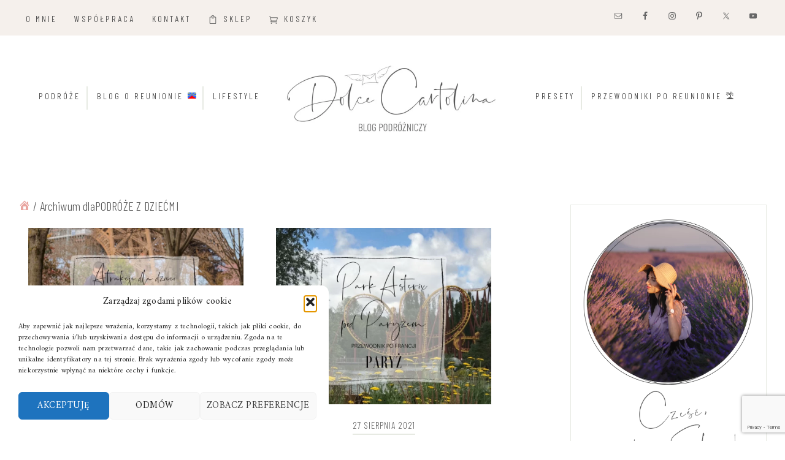

--- FILE ---
content_type: text/html; charset=UTF-8
request_url: https://dolcecartolina.pl/podroze-z-dziecmi-blog/
body_size: 43729
content:
<!DOCTYPE html>
<html lang="pl-PL" prefix="og: https://ogp.me/ns#">
<head >
<meta charset="UTF-8" />
<meta name="viewport" content="width=device-width, initial-scale=1" />
        <style>
            .bd_toc_container {
                transition: ease-in-out .5s !important;
            }
            .bd_toc_container {
                border-top-left-radius:     4px;
                border-top-right-radius:    4px;
                border-bottom-right-radius: 4px;
                border-bottom-left-radius:  4px;
            }
            .bd_toc_container {
                box-shadow: 0px
                            4px
                            16px
                            0px
            rgba(0, 0, 0, 0.03);
            }
            .bd_toc_container.scroll-to-fixed-fixed {
                margin: 0 !important;
            }
            .bd_toc_wrapper .bd_toc_header .bd_toc_switcher_hide_show_icon .bd_toc_arrow {
                border-color: #2c2f32            }
            .bd_toc_wrapper .bd_toc_header:hover .bd_toc_switcher_hide_show_icon .bd_toc_arrow {
                border-color: #2c2f32            }
            .bd_toc_header {
                border-top-left-radius:     10px;
                border-top-right-radius:    10px;
                border-bottom-right-radius: 10px;
                border-bottom-left-radius:  10px;
            }
            .bd_toc_wrapper .bd_toc_wrapper_item .bd_toc_content .bd_toc_content_list ul li a {
                border-top-left-radius:     10px;
                border-top-right-radius:    10px;
                border-bottom-right-radius: 10px;
                border-bottom-left-radius:  10px;
            }
            .bd_toc_container .bd_toc_wrapper .bd_toc_content.list-type-disc ul li a:before {
                background-color: #2c2f32;
                top: calc( 0px + 7px );
                left: calc( 0px - 12px );
            }

        </style>
        <script>window._wca = window._wca || [];</script>

<!-- Optymalizacja wyszukiwarek według Rank Math - https://rankmath.com/ -->
<title>PODRÓŻE Z DZIEĆMI - BLOG - INSPIARCJE NA WAKACJE Z DZIEĆMI</title>
<meta name="description" content="Inspirujące podróże z dziećmi! 👨‍👩‍👧‍👧 Praktyczne porady oraz miejsca, które warto odwiedzić z dziećmi. Najlepszy blog o podróżach z dziećmi. 🗺"/>
<meta name="robots" content="follow, index, max-snippet:-1, max-video-preview:-1, max-image-preview:large"/>
<link rel="canonical" href="https://dolcecartolina.pl/podroze-z-dziecmi-blog/" />
<meta property="og:locale" content="pl_PL" />
<meta property="og:type" content="article" />
<meta property="og:title" content="PODRÓŻE Z DZIEĆMI - BLOG - INSPIARCJE NA WAKACJE Z DZIEĆMI" />
<meta property="og:description" content="Inspirujące podróże z dziećmi! 👨‍👩‍👧‍👧 Praktyczne porady oraz miejsca, które warto odwiedzić z dziećmi. Najlepszy blog o podróżach z dziećmi. 🗺" />
<meta property="og:url" content="https://dolcecartolina.pl/podroze-z-dziecmi-blog/" />
<meta property="og:site_name" content="💌 Dolce Cartolina 💌" />
<meta name="twitter:card" content="summary_large_image" />
<meta name="twitter:title" content="PODRÓŻE Z DZIEĆMI - BLOG - INSPIARCJE NA WAKACJE Z DZIEĆMI" />
<meta name="twitter:description" content="Inspirujące podróże z dziećmi! 👨‍👩‍👧‍👧 Praktyczne porady oraz miejsca, które warto odwiedzić z dziećmi. Najlepszy blog o podróżach z dziećmi. 🗺" />
<meta name="twitter:label1" content="Wpisy" />
<meta name="twitter:data1" content="11" />
<script type="application/ld+json" class="rank-math-schema">{"@context":"https://schema.org","@graph":[{"@type":"Organization","@id":"https://dolcecartolina.pl/#organization","name":"Dolce Cartolina","url":"https://dolcecartolina.pl","logo":{"@type":"ImageObject","@id":"https://dolcecartolina.pl/#logo","url":"https://dolcecartolina.pl/wp-content/uploads/logotyp-dolce-cartolina.jpg","contentUrl":"https://dolcecartolina.pl/wp-content/uploads/logotyp-dolce-cartolina.jpg","caption":"Dolce Cartolina","inLanguage":"pl-PL"}},{"@type":"WebSite","@id":"https://dolcecartolina.pl/#website","url":"https://dolcecartolina.pl","name":"Dolce Cartolina","publisher":{"@id":"https://dolcecartolina.pl/#organization"},"inLanguage":"pl-PL"},{"@type":"BreadcrumbList","@id":"https://dolcecartolina.pl/podroze-z-dziecmi-blog/#breadcrumb","itemListElement":[{"@type":"ListItem","position":"1","item":{"@id":"https://dolcecartolina.pl","name":"Strona g\u0142\u00f3wna"}},{"@type":"ListItem","position":"2","item":{"@id":"https://dolcecartolina.pl/podroze-z-dziecmi-blog/","name":"PODR\u00d3\u017bE Z DZIE\u0106MI"}}]},{"@type":"CollectionPage","@id":"https://dolcecartolina.pl/podroze-z-dziecmi-blog/#webpage","url":"https://dolcecartolina.pl/podroze-z-dziecmi-blog/","name":"PODR\u00d3\u017bE Z DZIE\u0106MI - BLOG - INSPIARCJE NA WAKACJE Z DZIE\u0106MI","isPartOf":{"@id":"https://dolcecartolina.pl/#website"},"inLanguage":"pl-PL","breadcrumb":{"@id":"https://dolcecartolina.pl/podroze-z-dziecmi-blog/#breadcrumb"}}]}</script>
<!-- /Wtyczka Rank Math WordPress SEO -->

<link rel='dns-prefetch' href='//stats.wp.com' />
<link rel='dns-prefetch' href='//www.googletagmanager.com' />
<link rel='dns-prefetch' href='//fonts.googleapis.com' />
<link rel='dns-prefetch' href='//pagead2.googlesyndication.com' />
<link rel="alternate" type="application/rss+xml" title="💌 Dolce Cartolina 💌 &raquo; Kanał z wpisami" href="https://dolcecartolina.pl/feed/" />
<link rel="alternate" type="application/rss+xml" title="💌 Dolce Cartolina 💌 &raquo; Kanał z komentarzami" href="https://dolcecartolina.pl/comments/feed/" />
<link rel="alternate" type="application/rss+xml" title="💌 Dolce Cartolina 💌 &raquo; Kanał z wpisami zaszufladkowanymi do kategorii PODRÓŻE Z DZIEĆMI" href="https://dolcecartolina.pl/podroze-z-dziecmi-blog/feed/" />
<style id='wp-img-auto-sizes-contain-inline-css' type='text/css'>
img:is([sizes=auto i],[sizes^="auto," i]){contain-intrinsic-size:3000px 1500px}
/*# sourceURL=wp-img-auto-sizes-contain-inline-css */
</style>

<link rel='stylesheet' id='genesis-blocks-style-css-css' href='https://dolcecartolina.pl/wp-content/plugins/genesis-blocks/dist/style-blocks.build.css?ver=1767433214' type='text/css' media='all' />
<link rel='stylesheet' id='sbi_styles-css' href='https://dolcecartolina.pl/wp-content/plugins/instagram-feed/css/sbi-styles.min.css?ver=6.10.0' type='text/css' media='all' />
<link rel='stylesheet' id='grace-theme-css' href='https://dolcecartolina.pl/wp-content/themes/Grace_Theme/style.css?ver=2.0' type='text/css' media='all' />
<style id='grace-theme-inline-css' type='text/css'>
.site-title, .box .title{font-family:"Barlow Condensed","Helvetica Neue",sans-serif;}h1, h1.entry-title, .entry-title, .list-item-1 .list-title, .list-item-2 .list-title{font-family:"Barlow Condensed","Helvetica Neue",sans-serif;}h2,  h2.entry-title, .home-bottom h2.entry-title, .categories-bottom .featuredpost h2, .home .one-third h2.entry-title, .home .one-fourth h2.entry-title, .home .one-sixth h2.entry-title, .categories-bottom .featuredpost h2, .boxes .h2tagline, .woocommerce #reviews #comments h2, .woocommerce-page #reviews #comments h2{font-family:"Barlow Condensed","Helvetica Neue",sans-serif;}h3, .widgettitle ,.sidebar h3.widget-title, .comment-respond h3, .entry-comments h3, .woocommerce ul.products li.product h3, .woocommerce-page ul.products li.product h3, .woocommerce #reviews h3, .woocommerce-page #reviews h3{font-family:"Barlow Condensed","Helvetica Neue",sans-serif;}h4, .categories-top h4, h4.widget-title, .before-footer h4.widgettitle, .categories-bottom .widgettitle{font-family:"Barlow Condensed","Helvetica Neue",sans-serif;}.genesis-nav-menu a, .genesis-nav-menu .menu-item{font-family:"Barlow Condensed","Helvetica Neue",sans-serif;font-size:14px;}body, .sidebar .featuredpost article, p, .boxes .pdescription, .related-list li a{font-family:"Amiri","Helvetica Neue",sans-serif;}input, select, textarea, .wp-caption-text, .site-description, .entry-meta, .post-info, .post-meta, .entry-header .entry-meta, .entry-footer .entry-meta, a.more-link, .more-from-category a, .comment-reply a, .lead, blockquote, .after-header-right .simple-social-icons .widget-title.widgettitle{font-family:"Barlow Condensed","Helvetica Neue",sans-serif;font-size:15px;font-style:normal;}
/*# sourceURL=grace-theme-inline-css */
</style>
<style id='wp-emoji-styles-inline-css' type='text/css'>

	img.wp-smiley, img.emoji {
		display: inline !important;
		border: none !important;
		box-shadow: none !important;
		height: 1em !important;
		width: 1em !important;
		margin: 0 0.07em !important;
		vertical-align: -0.1em !important;
		background: none !important;
		padding: 0 !important;
	}
/*# sourceURL=wp-emoji-styles-inline-css */
</style>
<link rel='stylesheet' id='wp-block-library-css' href='https://dolcecartolina.pl/wp-includes/css/dist/block-library/style.min.css?ver=6.9' type='text/css' media='all' />
<style id='boomdevs-toc-style-inline-css' type='text/css'>
/*!********************************************************************************************************************************************************************************************************************************************************************!*\
  !*** css ./node_modules/css-loader/dist/cjs.js??ruleSet[1].rules[3].use[1]!./node_modules/postcss-loader/dist/cjs.js??ruleSet[1].rules[3].use[2]!./node_modules/sass-loader/dist/cjs.js??ruleSet[1].rules[3].use[3]!./includes/block-editor/assets/scss/edit.scss ***!
  \********************************************************************************************************************************************************************************************************************************************************************/
.is-root-container .is-selected.wp-block-boomdevs-toc:focus {
  outline: none;
}

.wp-block-boomdevs-toc .bd_toc_block_wrapper {
  background-color: #EFF7FF;
  border: 1px solid #D4ECFF;
  border-radius: 10px;
  padding: 15px;
  font-family: inherit;
  display: flex;
  align-items: center;
}
.wp-block-boomdevs-toc .bd_toc_block_wrapper img {
  width: 60px;
  margin-right: 20px;
}
.wp-block-boomdevs-toc .bd_toc_block_wrapper h2 {
  font-size: 20px !important;
  margin: 0;
}

/*# sourceMappingURL=index.css.map*/
/*# sourceURL=https://dolcecartolina.pl/wp-content/plugins/top-table-of-contents/build/index.css */
</style>
<link rel='stylesheet' id='mediaelement-css' href='https://dolcecartolina.pl/wp-includes/js/mediaelement/mediaelementplayer-legacy.min.css?ver=4.2.17' type='text/css' media='all' />
<link rel='stylesheet' id='wp-mediaelement-css' href='https://dolcecartolina.pl/wp-includes/js/mediaelement/wp-mediaelement.min.css?ver=6.9' type='text/css' media='all' />
<style id='jetpack-sharing-buttons-style-inline-css' type='text/css'>
.jetpack-sharing-buttons__services-list{display:flex;flex-direction:row;flex-wrap:wrap;gap:0;list-style-type:none;margin:5px;padding:0}.jetpack-sharing-buttons__services-list.has-small-icon-size{font-size:12px}.jetpack-sharing-buttons__services-list.has-normal-icon-size{font-size:16px}.jetpack-sharing-buttons__services-list.has-large-icon-size{font-size:24px}.jetpack-sharing-buttons__services-list.has-huge-icon-size{font-size:36px}@media print{.jetpack-sharing-buttons__services-list{display:none!important}}.editor-styles-wrapper .wp-block-jetpack-sharing-buttons{gap:0;padding-inline-start:0}ul.jetpack-sharing-buttons__services-list.has-background{padding:1.25em 2.375em}
/*# sourceURL=https://dolcecartolina.pl/wp-content/plugins/jetpack/_inc/blocks/sharing-buttons/view.css */
</style>
<link rel='stylesheet' id='cr-frontend-css-css' href='https://dolcecartolina.pl/wp-content/plugins/customer-reviews-woocommerce/css/frontend.css?ver=5.97.0' type='text/css' media='all' />
<link rel='stylesheet' id='cr-badges-css-css' href='https://dolcecartolina.pl/wp-content/plugins/customer-reviews-woocommerce/css/badges.css?ver=5.97.0' type='text/css' media='all' />
<link rel='stylesheet' id='helpie-faq-bundle-styles-css' href='https://dolcecartolina.pl/wp-content/plugins/helpie-faq/assets/bundles/main.app.css?ver=1.46' type='text/css' media='all' />
<style id='simple-social-icons-block-styles-inline-css' type='text/css'>
:where(.wp-block-social-links.is-style-logos-only) .wp-social-link-imdb{background-color:#f5c518;color:#000}:where(.wp-block-social-links:not(.is-style-logos-only)) .wp-social-link-imdb{background-color:#f5c518;color:#000}:where(.wp-block-social-links.is-style-logos-only) .wp-social-link-kofi{color:#72a5f2}:where(.wp-block-social-links:not(.is-style-logos-only)) .wp-social-link-kofi{background-color:#72a5f2;color:#fff}:where(.wp-block-social-links.is-style-logos-only) .wp-social-link-letterboxd{color:#202830}:where(.wp-block-social-links:not(.is-style-logos-only)) .wp-social-link-letterboxd{background-color:#3b45fd;color:#fff}:where(.wp-block-social-links.is-style-logos-only) .wp-social-link-signal{color:#3b45fd}:where(.wp-block-social-links:not(.is-style-logos-only)) .wp-social-link-signal{background-color:#3b45fd;color:#fff}:where(.wp-block-social-links.is-style-logos-only) .wp-social-link-youtube-music{color:red}:where(.wp-block-social-links:not(.is-style-logos-only)) .wp-social-link-youtube-music{background-color:red;color:#fff}:where(.wp-block-social-links.is-style-logos-only) .wp-social-link-diaspora{color:#000}:where(.wp-block-social-links:not(.is-style-logos-only)) .wp-social-link-diaspora{background-color:#3e4142;color:#fff}:where(.wp-block-social-links.is-style-logos-only) .wp-social-link-bloglovin{color:#000}:where(.wp-block-social-links:not(.is-style-logos-only)) .wp-social-link-bloglovin{background-color:#000;color:#fff}:where(.wp-block-social-links.is-style-logos-only) .wp-social-link-phone{color:#000}:where(.wp-block-social-links:not(.is-style-logos-only)) .wp-social-link-phone{background-color:#000;color:#fff}:where(.wp-block-social-links.is-style-logos-only) .wp-social-link-substack{color:#ff6719}:where(.wp-block-social-links:not(.is-style-logos-only)) .wp-social-link-substack{background-color:#ff6719;color:#fff}:where(.wp-block-social-links.is-style-logos-only) .wp-social-link-tripadvisor{color:#34e0a1}:where(.wp-block-social-links:not(.is-style-logos-only)) .wp-social-link-tripadvisor{background-color:#34e0a1;color:#fff}:where(.wp-block-social-links.is-style-logos-only) .wp-social-link-xing{color:#026466}:where(.wp-block-social-links:not(.is-style-logos-only)) .wp-social-link-xing{background-color:#026466;color:#fff}:where(.wp-block-social-links.is-style-logos-only) .wp-social-link-pixelfed{color:#000}:where(.wp-block-social-links:not(.is-style-logos-only)) .wp-social-link-pixelfed{background-color:#000;color:#fff}:where(.wp-block-social-links.is-style-logos-only) .wp-social-link-matrix{color:#000}:where(.wp-block-social-links:not(.is-style-logos-only)) .wp-social-link-matrix{background-color:#000;color:#fff}:where(.wp-block-social-links.is-style-logos-only) .wp-social-link-protonmail{color:#6d4aff}:where(.wp-block-social-links:not(.is-style-logos-only)) .wp-social-link-protonmail{background-color:#6d4aff;color:#fff}:where(.wp-block-social-links.is-style-logos-only) .wp-social-link-paypal{color:#003087}:where(.wp-block-social-links:not(.is-style-logos-only)) .wp-social-link-paypal{background-color:#003087;color:#fff}:where(.wp-block-social-links.is-style-logos-only) .wp-social-link-antennapod{color:#20a5ff}:where(.wp-block-social-links:not(.is-style-logos-only)) .wp-social-link-antennapod{background-color:#20a5ff;color:#fff}:where(.wp-block-social-links:not(.is-style-logos-only)) .wp-social-link-caldotcom{background-color:#000;color:#fff}:where(.wp-block-social-links.is-style-logos-only) .wp-social-link-fedora{color:#294172}:where(.wp-block-social-links:not(.is-style-logos-only)) .wp-social-link-fedora{background-color:#294172;color:#fff}:where(.wp-block-social-links.is-style-logos-only) .wp-social-link-googlephotos{color:#4285f4}:where(.wp-block-social-links:not(.is-style-logos-only)) .wp-social-link-googlephotos{background-color:#4285f4;color:#fff}:where(.wp-block-social-links.is-style-logos-only) .wp-social-link-googlescholar{color:#4285f4}:where(.wp-block-social-links:not(.is-style-logos-only)) .wp-social-link-googlescholar{background-color:#4285f4;color:#fff}:where(.wp-block-social-links.is-style-logos-only) .wp-social-link-mendeley{color:#9d1626}:where(.wp-block-social-links:not(.is-style-logos-only)) .wp-social-link-mendeley{background-color:#9d1626;color:#fff}:where(.wp-block-social-links.is-style-logos-only) .wp-social-link-notion{color:#000}:where(.wp-block-social-links:not(.is-style-logos-only)) .wp-social-link-notion{background-color:#000;color:#fff}:where(.wp-block-social-links.is-style-logos-only) .wp-social-link-overcast{color:#fc7e0f}:where(.wp-block-social-links:not(.is-style-logos-only)) .wp-social-link-overcast{background-color:#fc7e0f;color:#fff}:where(.wp-block-social-links.is-style-logos-only) .wp-social-link-pexels{color:#05a081}:where(.wp-block-social-links:not(.is-style-logos-only)) .wp-social-link-pexels{background-color:#05a081;color:#fff}:where(.wp-block-social-links.is-style-logos-only) .wp-social-link-pocketcasts{color:#f43e37}:where(.wp-block-social-links:not(.is-style-logos-only)) .wp-social-link-pocketcasts{background-color:#f43e37;color:#fff}:where(.wp-block-social-links.is-style-logos-only) .wp-social-link-strava{color:#fc4c02}:where(.wp-block-social-links:not(.is-style-logos-only)) .wp-social-link-strava{background-color:#fc4c02;color:#fff}:where(.wp-block-social-links.is-style-logos-only) .wp-social-link-wechat{color:#09b83e}:where(.wp-block-social-links:not(.is-style-logos-only)) .wp-social-link-wechat{background-color:#09b83e;color:#fff}:where(.wp-block-social-links.is-style-logos-only) .wp-social-link-zulip{color:#54a7ff}:where(.wp-block-social-links:not(.is-style-logos-only)) .wp-social-link-zulip{background-color:#000;color:#fff}:where(.wp-block-social-links.is-style-logos-only) .wp-social-link-podcastaddict{color:#f3842c}:where(.wp-block-social-links:not(.is-style-logos-only)) .wp-social-link-podcastaddict{background-color:#f3842c;color:#fff}:where(.wp-block-social-links.is-style-logos-only) .wp-social-link-applepodcasts{color:#8e32c6}:where(.wp-block-social-links:not(.is-style-logos-only)) .wp-social-link-applepodcasts{background-color:#8e32c6;color:#fff}:where(.wp-block-social-links.is-style-logos-only) .wp-social-link-ivoox{color:#f45f31}:where(.wp-block-social-links:not(.is-style-logos-only)) .wp-social-link-ivoox{background-color:#f45f31;color:#fff}

/*# sourceURL=https://dolcecartolina.pl/wp-content/plugins/simple-social-icons/build/style-index.css */
</style>
<style id='global-styles-inline-css' type='text/css'>
:root{--wp--preset--aspect-ratio--square: 1;--wp--preset--aspect-ratio--4-3: 4/3;--wp--preset--aspect-ratio--3-4: 3/4;--wp--preset--aspect-ratio--3-2: 3/2;--wp--preset--aspect-ratio--2-3: 2/3;--wp--preset--aspect-ratio--16-9: 16/9;--wp--preset--aspect-ratio--9-16: 9/16;--wp--preset--color--black: #000000;--wp--preset--color--cyan-bluish-gray: #abb8c3;--wp--preset--color--white: #ffffff;--wp--preset--color--pale-pink: #f78da7;--wp--preset--color--vivid-red: #cf2e2e;--wp--preset--color--luminous-vivid-orange: #ff6900;--wp--preset--color--luminous-vivid-amber: #fcb900;--wp--preset--color--light-green-cyan: #7bdcb5;--wp--preset--color--vivid-green-cyan: #00d084;--wp--preset--color--pale-cyan-blue: #8ed1fc;--wp--preset--color--vivid-cyan-blue: #0693e3;--wp--preset--color--vivid-purple: #9b51e0;--wp--preset--gradient--vivid-cyan-blue-to-vivid-purple: linear-gradient(135deg,rgb(6,147,227) 0%,rgb(155,81,224) 100%);--wp--preset--gradient--light-green-cyan-to-vivid-green-cyan: linear-gradient(135deg,rgb(122,220,180) 0%,rgb(0,208,130) 100%);--wp--preset--gradient--luminous-vivid-amber-to-luminous-vivid-orange: linear-gradient(135deg,rgb(252,185,0) 0%,rgb(255,105,0) 100%);--wp--preset--gradient--luminous-vivid-orange-to-vivid-red: linear-gradient(135deg,rgb(255,105,0) 0%,rgb(207,46,46) 100%);--wp--preset--gradient--very-light-gray-to-cyan-bluish-gray: linear-gradient(135deg,rgb(238,238,238) 0%,rgb(169,184,195) 100%);--wp--preset--gradient--cool-to-warm-spectrum: linear-gradient(135deg,rgb(74,234,220) 0%,rgb(151,120,209) 20%,rgb(207,42,186) 40%,rgb(238,44,130) 60%,rgb(251,105,98) 80%,rgb(254,248,76) 100%);--wp--preset--gradient--blush-light-purple: linear-gradient(135deg,rgb(255,206,236) 0%,rgb(152,150,240) 100%);--wp--preset--gradient--blush-bordeaux: linear-gradient(135deg,rgb(254,205,165) 0%,rgb(254,45,45) 50%,rgb(107,0,62) 100%);--wp--preset--gradient--luminous-dusk: linear-gradient(135deg,rgb(255,203,112) 0%,rgb(199,81,192) 50%,rgb(65,88,208) 100%);--wp--preset--gradient--pale-ocean: linear-gradient(135deg,rgb(255,245,203) 0%,rgb(182,227,212) 50%,rgb(51,167,181) 100%);--wp--preset--gradient--electric-grass: linear-gradient(135deg,rgb(202,248,128) 0%,rgb(113,206,126) 100%);--wp--preset--gradient--midnight: linear-gradient(135deg,rgb(2,3,129) 0%,rgb(40,116,252) 100%);--wp--preset--font-size--small: 13px;--wp--preset--font-size--medium: 20px;--wp--preset--font-size--large: 36px;--wp--preset--font-size--x-large: 42px;--wp--preset--font-family--santorini: santorini;--wp--preset--font-family--aileron: aileron;--wp--preset--font-family--barlow-medium: barlow-medium;--wp--preset--font-family--helavica: helavica;--wp--preset--spacing--20: 0.44rem;--wp--preset--spacing--30: 0.67rem;--wp--preset--spacing--40: 1rem;--wp--preset--spacing--50: 1.5rem;--wp--preset--spacing--60: 2.25rem;--wp--preset--spacing--70: 3.38rem;--wp--preset--spacing--80: 5.06rem;--wp--preset--shadow--natural: 6px 6px 9px rgba(0, 0, 0, 0.2);--wp--preset--shadow--deep: 12px 12px 50px rgba(0, 0, 0, 0.4);--wp--preset--shadow--sharp: 6px 6px 0px rgba(0, 0, 0, 0.2);--wp--preset--shadow--outlined: 6px 6px 0px -3px rgb(255, 255, 255), 6px 6px rgb(0, 0, 0);--wp--preset--shadow--crisp: 6px 6px 0px rgb(0, 0, 0);}:where(body) { margin: 0; }.wp-site-blocks > .alignleft { float: left; margin-right: 2em; }.wp-site-blocks > .alignright { float: right; margin-left: 2em; }.wp-site-blocks > .aligncenter { justify-content: center; margin-left: auto; margin-right: auto; }:where(.is-layout-flex){gap: 0.5em;}:where(.is-layout-grid){gap: 0.5em;}.is-layout-flow > .alignleft{float: left;margin-inline-start: 0;margin-inline-end: 2em;}.is-layout-flow > .alignright{float: right;margin-inline-start: 2em;margin-inline-end: 0;}.is-layout-flow > .aligncenter{margin-left: auto !important;margin-right: auto !important;}.is-layout-constrained > .alignleft{float: left;margin-inline-start: 0;margin-inline-end: 2em;}.is-layout-constrained > .alignright{float: right;margin-inline-start: 2em;margin-inline-end: 0;}.is-layout-constrained > .aligncenter{margin-left: auto !important;margin-right: auto !important;}.is-layout-constrained > :where(:not(.alignleft):not(.alignright):not(.alignfull)){margin-left: auto !important;margin-right: auto !important;}body .is-layout-flex{display: flex;}.is-layout-flex{flex-wrap: wrap;align-items: center;}.is-layout-flex > :is(*, div){margin: 0;}body .is-layout-grid{display: grid;}.is-layout-grid > :is(*, div){margin: 0;}body{padding-top: 0px;padding-right: 0px;padding-bottom: 0px;padding-left: 0px;}a:where(:not(.wp-element-button)){text-decoration: underline;}:root :where(.wp-element-button, .wp-block-button__link){background-color: #32373c;border-width: 0;color: #fff;font-family: inherit;font-size: inherit;font-style: inherit;font-weight: inherit;letter-spacing: inherit;line-height: inherit;padding-top: calc(0.667em + 2px);padding-right: calc(1.333em + 2px);padding-bottom: calc(0.667em + 2px);padding-left: calc(1.333em + 2px);text-decoration: none;text-transform: inherit;}.has-black-color{color: var(--wp--preset--color--black) !important;}.has-cyan-bluish-gray-color{color: var(--wp--preset--color--cyan-bluish-gray) !important;}.has-white-color{color: var(--wp--preset--color--white) !important;}.has-pale-pink-color{color: var(--wp--preset--color--pale-pink) !important;}.has-vivid-red-color{color: var(--wp--preset--color--vivid-red) !important;}.has-luminous-vivid-orange-color{color: var(--wp--preset--color--luminous-vivid-orange) !important;}.has-luminous-vivid-amber-color{color: var(--wp--preset--color--luminous-vivid-amber) !important;}.has-light-green-cyan-color{color: var(--wp--preset--color--light-green-cyan) !important;}.has-vivid-green-cyan-color{color: var(--wp--preset--color--vivid-green-cyan) !important;}.has-pale-cyan-blue-color{color: var(--wp--preset--color--pale-cyan-blue) !important;}.has-vivid-cyan-blue-color{color: var(--wp--preset--color--vivid-cyan-blue) !important;}.has-vivid-purple-color{color: var(--wp--preset--color--vivid-purple) !important;}.has-black-background-color{background-color: var(--wp--preset--color--black) !important;}.has-cyan-bluish-gray-background-color{background-color: var(--wp--preset--color--cyan-bluish-gray) !important;}.has-white-background-color{background-color: var(--wp--preset--color--white) !important;}.has-pale-pink-background-color{background-color: var(--wp--preset--color--pale-pink) !important;}.has-vivid-red-background-color{background-color: var(--wp--preset--color--vivid-red) !important;}.has-luminous-vivid-orange-background-color{background-color: var(--wp--preset--color--luminous-vivid-orange) !important;}.has-luminous-vivid-amber-background-color{background-color: var(--wp--preset--color--luminous-vivid-amber) !important;}.has-light-green-cyan-background-color{background-color: var(--wp--preset--color--light-green-cyan) !important;}.has-vivid-green-cyan-background-color{background-color: var(--wp--preset--color--vivid-green-cyan) !important;}.has-pale-cyan-blue-background-color{background-color: var(--wp--preset--color--pale-cyan-blue) !important;}.has-vivid-cyan-blue-background-color{background-color: var(--wp--preset--color--vivid-cyan-blue) !important;}.has-vivid-purple-background-color{background-color: var(--wp--preset--color--vivid-purple) !important;}.has-black-border-color{border-color: var(--wp--preset--color--black) !important;}.has-cyan-bluish-gray-border-color{border-color: var(--wp--preset--color--cyan-bluish-gray) !important;}.has-white-border-color{border-color: var(--wp--preset--color--white) !important;}.has-pale-pink-border-color{border-color: var(--wp--preset--color--pale-pink) !important;}.has-vivid-red-border-color{border-color: var(--wp--preset--color--vivid-red) !important;}.has-luminous-vivid-orange-border-color{border-color: var(--wp--preset--color--luminous-vivid-orange) !important;}.has-luminous-vivid-amber-border-color{border-color: var(--wp--preset--color--luminous-vivid-amber) !important;}.has-light-green-cyan-border-color{border-color: var(--wp--preset--color--light-green-cyan) !important;}.has-vivid-green-cyan-border-color{border-color: var(--wp--preset--color--vivid-green-cyan) !important;}.has-pale-cyan-blue-border-color{border-color: var(--wp--preset--color--pale-cyan-blue) !important;}.has-vivid-cyan-blue-border-color{border-color: var(--wp--preset--color--vivid-cyan-blue) !important;}.has-vivid-purple-border-color{border-color: var(--wp--preset--color--vivid-purple) !important;}.has-vivid-cyan-blue-to-vivid-purple-gradient-background{background: var(--wp--preset--gradient--vivid-cyan-blue-to-vivid-purple) !important;}.has-light-green-cyan-to-vivid-green-cyan-gradient-background{background: var(--wp--preset--gradient--light-green-cyan-to-vivid-green-cyan) !important;}.has-luminous-vivid-amber-to-luminous-vivid-orange-gradient-background{background: var(--wp--preset--gradient--luminous-vivid-amber-to-luminous-vivid-orange) !important;}.has-luminous-vivid-orange-to-vivid-red-gradient-background{background: var(--wp--preset--gradient--luminous-vivid-orange-to-vivid-red) !important;}.has-very-light-gray-to-cyan-bluish-gray-gradient-background{background: var(--wp--preset--gradient--very-light-gray-to-cyan-bluish-gray) !important;}.has-cool-to-warm-spectrum-gradient-background{background: var(--wp--preset--gradient--cool-to-warm-spectrum) !important;}.has-blush-light-purple-gradient-background{background: var(--wp--preset--gradient--blush-light-purple) !important;}.has-blush-bordeaux-gradient-background{background: var(--wp--preset--gradient--blush-bordeaux) !important;}.has-luminous-dusk-gradient-background{background: var(--wp--preset--gradient--luminous-dusk) !important;}.has-pale-ocean-gradient-background{background: var(--wp--preset--gradient--pale-ocean) !important;}.has-electric-grass-gradient-background{background: var(--wp--preset--gradient--electric-grass) !important;}.has-midnight-gradient-background{background: var(--wp--preset--gradient--midnight) !important;}.has-small-font-size{font-size: var(--wp--preset--font-size--small) !important;}.has-medium-font-size{font-size: var(--wp--preset--font-size--medium) !important;}.has-large-font-size{font-size: var(--wp--preset--font-size--large) !important;}.has-x-large-font-size{font-size: var(--wp--preset--font-size--x-large) !important;}.has-santorini-font-family{font-family: var(--wp--preset--font-family--santorini) !important;}.has-aileron-font-family{font-family: var(--wp--preset--font-family--aileron) !important;}.has-barlow-medium-font-family{font-family: var(--wp--preset--font-family--barlow-medium) !important;}.has-helavica-font-family{font-family: var(--wp--preset--font-family--helavica) !important;}
:where(.wp-block-post-template.is-layout-flex){gap: 1.25em;}:where(.wp-block-post-template.is-layout-grid){gap: 1.25em;}
:where(.wp-block-term-template.is-layout-flex){gap: 1.25em;}:where(.wp-block-term-template.is-layout-grid){gap: 1.25em;}
:where(.wp-block-columns.is-layout-flex){gap: 2em;}:where(.wp-block-columns.is-layout-grid){gap: 2em;}
:root :where(.wp-block-pullquote){font-size: 1.5em;line-height: 1.6;}
/*# sourceURL=global-styles-inline-css */
</style>
<link rel='stylesheet' id='contact-form-7-css' href='https://dolcecartolina.pl/wp-content/plugins/contact-form-7/includes/css/styles.css?ver=6.1.4' type='text/css' media='all' />
<link rel='stylesheet' id='uaf_client_css-css' href='https://dolcecartolina.pl/wp-content/uploads/useanyfont/uaf.css?ver=1764838342' type='text/css' media='all' />
<link rel='stylesheet' id='woocommerce-layout-css' href='https://dolcecartolina.pl/wp-content/plugins/woocommerce/assets/css/woocommerce-layout.css?ver=10.4.3' type='text/css' media='all' />
<style id='woocommerce-layout-inline-css' type='text/css'>

	.infinite-scroll .woocommerce-pagination {
		display: none;
	}
/*# sourceURL=woocommerce-layout-inline-css */
</style>
<link rel='stylesheet' id='woocommerce-smallscreen-css' href='https://dolcecartolina.pl/wp-content/plugins/woocommerce/assets/css/woocommerce-smallscreen.css?ver=10.4.3' type='text/css' media='only screen and (max-width: 768px)' />
<style id='woocommerce-inline-inline-css' type='text/css'>
.woocommerce form .form-row .required { visibility: visible; }
/*# sourceURL=woocommerce-inline-inline-css */
</style>
<link rel='stylesheet' id='boomdevs-toc-css' href='https://dolcecartolina.pl/wp-content/plugins/top-table-of-contents/public/css/boomdevs-toc-public.css?ver=1.3.31' type='text/css' media='all' />
<link rel='stylesheet' id='cmplz-general-css' href='https://dolcecartolina.pl/wp-content/plugins/complianz-gdpr/assets/css/cookieblocker.min.css?ver=1767433188' type='text/css' media='all' />
<link rel='stylesheet' id='font-awesome-css' href='https://dolcecartolina.pl/wp-content/plugins/elementor/assets/lib/font-awesome/css/font-awesome.min.css?ver=4.7.0' type='text/css' media='all' />
<link rel='stylesheet' id='ionicons_css-css' href='https://dolcecartolina.pl/wp-content/themes/Grace_Theme/css/ionicons.min.css?ver=2.0' type='text/css' media='all' />
<link rel='stylesheet' id='owl-carousel-css-css' href='https://dolcecartolina.pl/wp-content/themes/Grace_Theme/css/owl.carousel.css?ver=2.0' type='text/css' media='all' />
<link rel='stylesheet' id='google-fonts-css' href='//fonts.googleapis.com/css?family=Barlow+Condensed%3Aregular%2Citalic%2C700%2C300%2C300italic%2C900%7CAmiri%3Aregular%2Citalic%2C700%2C300%2C300italic%2C900%26subset%3Dlatin%2C&#038;ver=1.7' type='text/css' media='all' />
<link rel='stylesheet' id='dashicons-css' href='https://dolcecartolina.pl/wp-includes/css/dashicons.min.css?ver=6.9' type='text/css' media='all' />
<link rel='stylesheet' id='simple-social-icons-font-css' href='https://dolcecartolina.pl/wp-content/plugins/simple-social-icons/css/style.css?ver=4.0.0' type='text/css' media='all' />
<link rel='stylesheet' id='hurrytimer-css' href='https://dolcecartolina.pl/wp-content/uploads/hurrytimer/css/a58acc45200801b1.css?ver=6.9' type='text/css' media='all' />
<link rel='stylesheet' id='p24_plugin_css-css' href='https://dolcecartolina.pl/wp-content/plugins/przelewy24/assets/css/paymethods.css?ver=6.9' type='text/css' media='all' />
<script type="text/javascript" src="https://dolcecartolina.pl/wp-includes/js/jquery/jquery.min.js?ver=3.7.1" id="jquery-core-js"></script>
<script type="text/javascript" src="https://dolcecartolina.pl/wp-includes/js/jquery/jquery-migrate.min.js?ver=3.4.1" id="jquery-migrate-js"></script>
<script type="text/javascript" src="https://dolcecartolina.pl/wp-includes/js/dist/hooks.min.js?ver=dd5603f07f9220ed27f1" id="wp-hooks-js"></script>
<script type="text/javascript" id="say-what-js-js-extra">
/* <![CDATA[ */
var say_what_data = {"replacements":{"grace|Read More|":"Czytaj wi\u0119cej","grace|NEXT POST|":"NAST\u0118PNY","after|NEXT PAGE|":"NAST\u0118PNA STRONA","genesis|Related Posts |":"POWI\u0104ZANE ARTYKU\u0141Y"}};
//# sourceURL=say-what-js-js-extra
/* ]]> */
</script>
<script type="text/javascript" src="https://dolcecartolina.pl/wp-content/plugins/say-what/assets/build/frontend.js?ver=fd31684c45e4d85aeb4e" id="say-what-js-js"></script>
<script type="text/javascript" src="https://dolcecartolina.pl/wp-content/plugins/woocommerce/assets/js/jquery-blockui/jquery.blockUI.min.js?ver=2.7.0-wc.10.4.3" id="wc-jquery-blockui-js" defer="defer" data-wp-strategy="defer"></script>
<script type="text/javascript" id="wc-add-to-cart-js-extra">
/* <![CDATA[ */
var wc_add_to_cart_params = {"ajax_url":"/wp-admin/admin-ajax.php","wc_ajax_url":"/?wc-ajax=%%endpoint%%","i18n_view_cart":"Zobacz koszyk","cart_url":"https://dolcecartolina.pl/koszyk/","is_cart":"","cart_redirect_after_add":"yes"};
//# sourceURL=wc-add-to-cart-js-extra
/* ]]> */
</script>
<script type="text/javascript" src="https://dolcecartolina.pl/wp-content/plugins/woocommerce/assets/js/frontend/add-to-cart.min.js?ver=10.4.3" id="wc-add-to-cart-js" defer="defer" data-wp-strategy="defer"></script>
<script type="text/javascript" src="https://dolcecartolina.pl/wp-content/plugins/woocommerce/assets/js/js-cookie/js.cookie.min.js?ver=2.1.4-wc.10.4.3" id="wc-js-cookie-js" defer="defer" data-wp-strategy="defer"></script>
<script type="text/javascript" id="woocommerce-js-extra">
/* <![CDATA[ */
var woocommerce_params = {"ajax_url":"/wp-admin/admin-ajax.php","wc_ajax_url":"/?wc-ajax=%%endpoint%%","i18n_password_show":"Poka\u017c has\u0142o","i18n_password_hide":"Ukryj has\u0142o"};
//# sourceURL=woocommerce-js-extra
/* ]]> */
</script>
<script type="text/javascript" src="https://dolcecartolina.pl/wp-content/plugins/woocommerce/assets/js/frontend/woocommerce.min.js?ver=10.4.3" id="woocommerce-js" defer="defer" data-wp-strategy="defer"></script>
<script type="text/javascript" src="https://dolcecartolina.pl/wp-content/themes/Grace_Theme/js/page-loader-init.js?ver=1" id="page-loader-init-js"></script>
<script data-service="jetpack-statistics" data-category="statistics" type="text/plain" data-cmplz-src="https://stats.wp.com/s-202605.js" id="woocommerce-analytics-js" defer="defer" data-wp-strategy="defer"></script>
<script type="text/javascript" id="wpm-js-extra">
/* <![CDATA[ */
var wpm = {"ajax_url":"https://dolcecartolina.pl/wp-admin/admin-ajax.php","root":"https://dolcecartolina.pl/wp-json/","nonce_wp_rest":"4c15934dda","nonce_ajax":"e22aa3501c"};
//# sourceURL=wpm-js-extra
/* ]]> */
</script>
<script type="text/javascript" src="https://dolcecartolina.pl/wp-content/plugins/woocommerce-google-adwords-conversion-tracking-tag/js/public/free/wpm-public.p1.min.js?ver=1.54.1" id="wpm-js"></script>
<script type="text/javascript" id="p24_payment_script-js-extra">
/* <![CDATA[ */
var p24_payment_php_vars = {"error_msg4js":"Wyst\u0105pi\u0142 b\u0142\u0105d. Spr\u00f3buj ponownie lub wybierz inn\u0105 metod\u0119 p\u0142atno\u015bci.","payments_msg4js":"\\f078wi\u0119cej metod p\u0142atno\u015bci \\f078","forget_card":"1","show_save_card":"0"};
//# sourceURL=p24_payment_script-js-extra
/* ]]> */
</script>
<script type="text/javascript" src="https://dolcecartolina.pl/wp-content/plugins/przelewy24/assets/js/payment.js?ver=2.2.0" id="p24_payment_script-js"></script>

<!-- Fragment znacznika Google (gtag.js) dodany przez Site Kit -->
<!-- Fragment Google Analytics dodany przez Site Kit -->
<script type="text/javascript" src="https://www.googletagmanager.com/gtag/js?id=G-0CM6ZB9LBE" id="google_gtagjs-js" async></script>
<script type="text/javascript" id="google_gtagjs-js-after">
/* <![CDATA[ */
window.dataLayer = window.dataLayer || [];function gtag(){dataLayer.push(arguments);}
gtag("set","linker",{"domains":["dolcecartolina.pl"]});
gtag("js", new Date());
gtag("set", "developer_id.dZTNiMT", true);
gtag("config", "G-0CM6ZB9LBE");
//# sourceURL=google_gtagjs-js-after
/* ]]> */
</script>
<link rel="https://api.w.org/" href="https://dolcecartolina.pl/wp-json/" /><link rel="alternate" title="JSON" type="application/json" href="https://dolcecartolina.pl/wp-json/wp/v2/categories/71" /><link rel="EditURI" type="application/rsd+xml" title="RSD" href="https://dolcecartolina.pl/xmlrpc.php?rsd" />
<meta name="generator" content="WordPress 6.9" />
<meta name="cdp-version" content="1.5.0" /><meta name="generator" content="Site Kit by Google 1.170.0" />	<style>img#wpstats{display:none}</style>
					<style>.cmplz-hidden {
					display: none !important;
				}</style><link rel="icon" href="https://dolcecartolina.pl/wp-content/themes/Grace_Theme/images/favicon.ico" />
<style type="text/css">.site-title a { background: url(https://dolcecartolina.pl/wp-content/uploads/cropped-dolce-cartolina-blog-podrozniczy-scaled-1.jpg) no-repeat !important; }</style>
	<noscript><style>.woocommerce-product-gallery{ opacity: 1 !important; }</style></noscript>
	
<!-- Znaczniki meta Google AdSense dodane przez Site Kit -->
<meta name="google-adsense-platform-account" content="ca-host-pub-2644536267352236">
<meta name="google-adsense-platform-domain" content="sitekit.withgoogle.com">
<!-- Zakończ dodawanie meta znaczników Google AdSense przez Site Kit -->
<meta name="generator" content="Elementor 3.34.2; features: additional_custom_breakpoints; settings: css_print_method-external, google_font-enabled, font_display-auto">

<!-- START Pixel Manager for WooCommerce -->

		<script>

			window.wpmDataLayer = window.wpmDataLayer || {};
			window.wpmDataLayer = Object.assign(window.wpmDataLayer, {"cart":{},"cart_item_keys":{},"version":{"number":"1.54.1","pro":false,"eligible_for_updates":false,"distro":"fms","beta":false,"show":true},"pixels":{"facebook":{"pixel_id":"221152379676467","dynamic_remarketing":{"id_type":"post_id"},"capi":false,"advanced_matching":false,"exclusion_patterns":[],"fbevents_js_url":"https://connect.facebook.net/en_US/fbevents.js"}},"shop":{"list_name":"Blog Post | PARYŻ Z DZIEĆMI - NAJLEPSZE ATRAKCJE DLA DZIECI W PARYŻU","list_id":"blog_post_paryz-z-dziecmi-najlepsze-atrakcje-dla-dzieci-w-paryzu","page_type":"blog_post","currency":"PLN","selectors":{"addToCart":[],"beginCheckout":[]},"order_duplication_prevention":true,"view_item_list_trigger":{"test_mode":false,"background_color":"green","opacity":0.5,"repeat":true,"timeout":1000,"threshold":0.8},"variations_output":true,"session_active":false},"page":{"id":5413,"title":"PARYŻ Z DZIEĆMI &#8211; NAJLEPSZE ATRAKCJE DLA DZIECI W PARYŻU","type":"post","categories":[{"term_id":84,"name":"PARYŻ","slug":"paryz","term_group":0,"term_taxonomy_id":84,"taxonomy":"category","description":"","parent":1,"count":6,"filter":"raw","meta":[],"cat_ID":84,"category_count":6,"category_description":"","cat_name":"PARYŻ","category_nicename":"paryz","category_parent":1},{"term_id":71,"name":"PODRÓŻE Z DZIEĆMI","slug":"podroze-z-dziecmi-blog","term_group":0,"term_taxonomy_id":71,"taxonomy":"category","description":"","parent":0,"count":11,"filter":"raw","meta":[],"cat_ID":71,"category_count":11,"category_description":"","cat_name":"PODRÓŻE Z DZIEĆMI","category_nicename":"podroze-z-dziecmi-blog","category_parent":0},{"term_id":1,"name":"PRZEWODNIK","slug":"przewodnik","term_group":0,"term_taxonomy_id":1,"taxonomy":"category","description":"","parent":0,"count":18,"filter":"raw","meta":[],"cat_ID":1,"category_count":18,"category_description":"","cat_name":"PRZEWODNIK","category_nicename":"przewodnik","category_parent":0}],"parent":{"id":0,"title":"PARYŻ Z DZIEĆMI &#8211; NAJLEPSZE ATRAKCJE DLA DZIECI W PARYŻU","type":"post","categories":[{"term_id":84,"name":"PARYŻ","slug":"paryz","term_group":0,"term_taxonomy_id":84,"taxonomy":"category","description":"","parent":1,"count":6,"filter":"raw","meta":[],"cat_ID":84,"category_count":6,"category_description":"","cat_name":"PARYŻ","category_nicename":"paryz","category_parent":1},{"term_id":71,"name":"PODRÓŻE Z DZIEĆMI","slug":"podroze-z-dziecmi-blog","term_group":0,"term_taxonomy_id":71,"taxonomy":"category","description":"","parent":0,"count":11,"filter":"raw","meta":[],"cat_ID":71,"category_count":11,"category_description":"","cat_name":"PODRÓŻE Z DZIEĆMI","category_nicename":"podroze-z-dziecmi-blog","category_parent":0},{"term_id":1,"name":"PRZEWODNIK","slug":"przewodnik","term_group":0,"term_taxonomy_id":1,"taxonomy":"category","description":"","parent":0,"count":18,"filter":"raw","meta":[],"cat_ID":1,"category_count":18,"category_description":"","cat_name":"PRZEWODNIK","category_nicename":"przewodnik","category_parent":0}]}},"general":{"user_logged_in":false,"scroll_tracking_thresholds":[],"page_id":5413,"exclude_domains":[],"server_2_server":{"active":false,"user_agent_exclude_patterns":[],"ip_exclude_list":[],"pageview_event_s2s":{"is_active":false,"pixels":["facebook"]}},"consent_management":{"explicit_consent":false},"lazy_load_pmw":false,"chunk_base_path":"https://dolcecartolina.pl/wp-content/plugins/woocommerce-google-adwords-conversion-tracking-tag/js/public/free/","modules":{"load_deprecated_functions":true}}});

		</script>

		
<!-- END Pixel Manager for WooCommerce -->
			<style>
				.e-con.e-parent:nth-of-type(n+4):not(.e-lazyloaded):not(.e-no-lazyload),
				.e-con.e-parent:nth-of-type(n+4):not(.e-lazyloaded):not(.e-no-lazyload) * {
					background-image: none !important;
				}
				@media screen and (max-height: 1024px) {
					.e-con.e-parent:nth-of-type(n+3):not(.e-lazyloaded):not(.e-no-lazyload),
					.e-con.e-parent:nth-of-type(n+3):not(.e-lazyloaded):not(.e-no-lazyload) * {
						background-image: none !important;
					}
				}
				@media screen and (max-height: 640px) {
					.e-con.e-parent:nth-of-type(n+2):not(.e-lazyloaded):not(.e-no-lazyload),
					.e-con.e-parent:nth-of-type(n+2):not(.e-lazyloaded):not(.e-no-lazyload) * {
						background-image: none !important;
					}
				}
			</style>
			<script data-service="google-analytics" data-category="statistics" type="text/plain" id="google_gtagjs" data-cmplz-src="https://www.googletagmanager.com/gtag/js?id=G-53GPKRDRG3" async="async"></script>
<script type="text/javascript" id="google_gtagjs-inline">
/* <![CDATA[ */
window.dataLayer = window.dataLayer || [];function gtag(){dataLayer.push(arguments);}gtag('js', new Date());gtag('config', 'G-53GPKRDRG3', {} );
/* ]]> */
</script>

<!-- Fragment Google AdSense dodany przez Site Kit -->
<script type="text/javascript" async="async" src="https://pagead2.googlesyndication.com/pagead/js/adsbygoogle.js?client=ca-pub-2918174916261344&amp;host=ca-host-pub-2644536267352236" crossorigin="anonymous"></script>

<!-- Zakończ fragment Google AdSense dodany przez Site Kit -->
<style class='wp-fonts-local' type='text/css'>
@font-face{font-family:santorini;font-style:normal;font-weight:400;font-display:fallback;src:url('https://dolcecartolina.pl/wp-content/uploads/useanyfont/2381Santorini.woff2') format('woff2');}
@font-face{font-family:aileron;font-style:normal;font-weight:400;font-display:fallback;src:url('https://dolcecartolina.pl/wp-content/uploads/useanyfont/7388AILERON.woff2') format('woff2');}
@font-face{font-family:barlow-medium;font-style:normal;font-weight:400;font-display:fallback;src:url('https://dolcecartolina.pl/wp-content/uploads/useanyfont/4871Barlow-Medium.woff2') format('woff2');}
@font-face{font-family:helavica;font-style:normal;font-weight:400;font-display:fallback;src:url('https://dolcecartolina.pl/wp-content/uploads/useanyfont/2529HELAVICA.woff2') format('woff2');}
</style>
<style type="text/css">.bd_toc_container{width:100%!important;}.bd_toc_wrapper{padding-top:12px!important;padding-right:12px!important;padding-bottom:12px!important;padding-left:12px!important;}.bd_toc_container{margin-top:0px!important;margin-bottom:30px!important;}.bd_toc_container{background-color:#f9f9f9!important;}.bd_toc_container{border-top-width:1px!important;border-right-width:1px!important;border-bottom-width:1px!important;border-left-width:1px!important;border-color:#aaaaaa!important;border-style:solid!important;}.bd_toc_header_title{font-size:18px!important;}.bd_toc_wrapper .bd_toc_header .bd_toc_header_title{color:#2c2f32!important;}.bd_toc_wrapper .bd_toc_header:hover .bd_toc_header_title{color:#2c2f32!important;}.bd_toc_header{padding-top:0px!important;padding-right:2px!important;padding-bottom:0px!important;padding-left:0px!important;}.bd_toc_header.active{margin-top:0px!important;margin-right:0px!important;margin-bottom:0px!important;margin-left:0px!important;}.bd_toc_content_list .bd_toc_content_list_item ul > li > a{font-size:14px!important;}.bd_toc_wrapper .bd_toc_wrapper_item .bd_toc_content .bd_toc_content_list_item ul li a{padding-top:0px!important;padding-right:0px!important;padding-bottom:0px!important;padding-left:0px!important;}.bd_toc_wrapper .bd_toc_wrapper_item .bd_toc_content .bd_toc_content_list_item ul li a{margin-top:0px!important;margin-right:0px!important;margin-bottom:0px!important;margin-left:0px!important;}.bd_toc_wrapper .bd_toc_wrapper_item .bd_toc_content .bd_toc_content_list ul li a{border-top-width:0px;border-right-width:0px;border-bottom-width:0px;border-left-width:0px;border-color:#ffffff;border-style:solid;}.bd_toc_wrapper .bd_toc_wrapper_item .bd_toc_content .bd_toc_content_list ul li.current > a{border-top-width:0px;border-right-width:0px;border-bottom-width:0px;border-left-width:0px;border-color:#ffffff;border-style:solid;}.bd_toc_content{background-color:#f9f9f9!important;}.bd_toc_wrapper .bd_toc_wrapper_item .bd_toc_content .bd_toc_content_list ul li a{background-color:#f9f9f9!important;}.bd_toc_wrapper .bd_toc_wrapper_item .bd_toc_content .bd_toc_content_list ul li.current > a{background-color:#f7f7f700!important;}.bd_toc_wrapper .bd_toc_wrapper_item .bd_toc_content .bd_toc_content_list ul li a, .bd_toc_container .bd_toc_wrapper .bd_toc_content_list_item ul li .collaps-button .toggle-icon{color:#2c2f32;}.bd_toc_wrapper .bd_toc_wrapper_item .bd_toc_content .bd_toc_content_list ul li a:hover, .bd_toc_container .bd_toc_wrapper .bd_toc_content_list_item ul li .collaps-button .toggle-icon:hover{color:#2c2f32;}.bd_toc_wrapper .bd_toc_wrapper_item .bd_toc_content .bd_toc_content_list ul li.current > a,.bd_toc_container .bd_toc_wrapper .bd_toc_content_list_item ul li.current>.collaps-button .toggle-icon{color:#2c2f32;}.helpie-faq.accordions .helpie-mark{background-color:#ff0!important}.helpie-faq.accordions .helpie-mark{color:#000!important}.helpie-faq.accordions.custom-styles .accordion .accordion__item .accordion__header{padding-top:15px;padding-right:15px;padding-bottom:15px;padding-left:15px;}.helpie-faq.accordions.custom-styles .accordion .accordion__item .accordion__body{padding-top:15px;padding-right:15px;padding-bottom:0px;padding-left:15px;}.helpie-faq.accordions.custom-styles .accordion .accordion__item{border-top-width:0px;border-right-width:0px;border-bottom-width:1px;border-left-width:0px;border-color:#44596B;border-style:solid;}.helpie-faq.custom-styles .accordion .accordion__item{margin-top:0px;margin-right:0px;margin-bottom:0px;margin-left:0px;}.helpie-faq.custom-styles .accordion__item .accordion__header .accordion__toggle .accordion__toggle-icons{color:#44596B!important}.helpie-faq.custom-styles .accordion__header:after,.helpie-faq.custom-styles .accordion__header:before{background-color:#44596B!important}.helpie-faq-form__toggle{padding-top:15px!important;padding-right:15px!important;padding-bottom:15px!important;padding-left:15px!important;}.helpie-faq-form__submit{padding-top:15px!important;padding-right:15px!important;padding-bottom:15px!important;padding-left:15px!important;}</style>		<style type="text/css" id="wp-custom-css">
			h1, h2, h3, h4, h5, h6 {
margin: 0 0 3px;
}	
.entry-content p {
margin-bottom: 15px;
}	
.adjacent-entry-pagination.pagination {
display: none;
}
.entry-comments {
padding: 10px 0 0;
margin-bottom: 0;
}
.entry {
padding: 0 2% 0;
}
.entry-footer .entry-meta {
margin-bottom: 2%
}
.genesis-nav-menu .sub-menu a, .related-list li a, .breadcrumb, .privacy-policy-link {
font-family: "Barlow Condensed","Helvetica Neue",sans-serif;
}
p.lead {
	font-family: "Amiri","Helvetica Neue",sans-serif;
	padding-top: 30px;
	}
.privacy-policy-link {font-size: 16px;
	}
.breadcrumb {font-size: 20px;
}
.breadcrumb .dashicons-admin-home {line-height: 1.5;
}
#cookie-notice .cn-button.custom-cookie-button {
	background-color: #f5f0ec;
	color: #555;
}

.posts-pagination-wrap > .show-all-articles {
	background-color: #fff;
	margin-left: auto;
	margin-right: auto;
	position: relative;
	padding: 8px 15px;
	left: -1.55%;
}

@media screen and (max-width: 800px) {
  .posts-pagination-wrap > .show-all-articles {
		left: -0.3%;
  }
}
@media only screen and (max-width: 1440px),
@media only screen and (max-width: 800px) {
.metaslider .caption-wrap {
    bottom: 12% !important;}
}
@media screen and (min-width: 801px) {
	.dolce-row-center .row {
		display: flex;
		justify-content: center;
	}
	
	.dolce-row-center .row .service_block:first-child {
		margin-left: 0;
	}
}
		</style>
						<style type="text/css" id="c4wp-checkout-css">
					.woocommerce-checkout .c4wp_captcha_field {
						margin-bottom: 10px;
						margin-top: 15px;
						position: relative;
						display: inline-block;
					}
				</style>
								<style type="text/css" id="c4wp-v3-lp-form-css">
					.login #login, .login #lostpasswordform {
						min-width: 350px !important;
					}
					.wpforms-field-c4wp iframe {
						width: 100% !important;
					}
				</style>
							<style type="text/css" id="c4wp-v3-lp-form-css">
				.login #login, .login #lostpasswordform {
					min-width: 350px !important;
				}
				.wpforms-field-c4wp iframe {
					width: 100% !important;
				}
			</style>
			</head>
<body data-cmplz=1 class="archive category category-podroze-z-dziecmi-blog category-71 wp-theme-genesis wp-child-theme-Grace_Theme theme-genesis woocommerce-no-js metaslider-plugin custom-header header-image header-full-width content-sidebar genesis-breadcrumbs-visible genesis-footer-widgets-visible grace elementor-default elementor-kit-1891" itemscope itemtype="https://schema.org/WebPage"><div class="preloader"></div><div class="site-container"><ul class="genesis-skip-link"><li><a href="#genesis-nav-primary" class="screen-reader-shortcut"> Przejdź do głównej nawigacji</a></li><li><a href="#genesis-content" class="screen-reader-shortcut"> Przejdź do treści</a></li><li><a href="#genesis-sidebar-primary" class="screen-reader-shortcut"> Przejdź do głównego paska bocznego</a></li><li><a href="#genesis-footer-widgets" class="screen-reader-shortcut"> Przejdź do stopki</a></li></ul><nav class="nav-primary" aria-label="Główny" itemscope itemtype="https://schema.org/SiteNavigationElement" id="genesis-nav-primary"><div class="wrap"><ul id="menu-instagram-landing" class="menu genesis-nav-menu menu-primary js-superfish"><li id="menu-item-6170" class="menu-item menu-item-type-post_type menu-item-object-page menu-item-6170"><a href="https://dolcecartolina.pl/o-mnie/" itemprop="url"><span itemprop="name">O MNIE<span class="menu-description"></span></span></a></li>
<li id="menu-item-6388" class="menu-item menu-item-type-post_type menu-item-object-page menu-item-6388"><a href="https://dolcecartolina.pl/wspolpraca-z-blogiem-podrozniczym/" itemprop="url"><span itemprop="name">WSPÓŁPRACA<span class="menu-description"></span></span></a></li>
<li id="menu-item-6168" class="menu-item menu-item-type-post_type menu-item-object-page menu-item-6168"><a href="https://dolcecartolina.pl/kontakt/" itemprop="url"><span itemprop="name">KONTAKT<span class="menu-description"></span></span></a></li>
<li id="menu-item-8321" class="menu-item menu-item-type-post_type menu-item-object-page menu-item-has-children menu-item-8321"><a href="https://dolcecartolina.pl/sklep/" itemprop="url"><span itemprop="name"><i style="font-size:1em;" class="wpmi__icon wpmi__position-before wpmi__align-middle wpmi__size-1 icon_bag_alt"></i>SKLEP<span class="menu-description"></span></span></a>
<ul class="sub-menu">
	<li id="menu-item-8891" class="menu-item menu-item-type-custom menu-item-object-custom menu-item-8891"><a href="https://dolcecartolina.pl/sss/presety-do-lightrooma/" itemprop="url"><span itemprop="name">PRESETY LIGHTROOM<span class="menu-description"></span></span></a></li>
	<li id="menu-item-8892" class="menu-item menu-item-type-custom menu-item-object-custom menu-item-8892"><a href="https://dolcecartolina.pl/sss/wyprawa-na-reunion/" itemprop="url"><span itemprop="name">WAKACJE NA REUNION<span class="menu-description"></span></span></a></li>
</ul>
</li>
<li id="menu-item-8322" class="menu-item menu-item-type-post_type menu-item-object-page menu-item-8322"><a href="https://dolcecartolina.pl/koszyk/" itemprop="url"><span itemprop="name"><i style="font-size:1em;" class="wpmi__icon wpmi__position-before wpmi__align-middle wpmi__size-1 icon_cart_alt"></i>KOSZYK<span class="menu-description"></span></span></a></li>
<aside class="widget-area"><h2 class="genesis-sidebar-title screen-reader-text">Nav Social Icons</h2><section id="simple-social-icons-6" class="widget simple-social-icons"><div class="widget-wrap"><ul class="alignleft"><li class="ssi-email"><a href="mailto:&#100;&#111;l&#099;&#101;&#046;ca&#114;tol&#105;&#110;&#097;&#064;g&#109;a&#105;&#108;.c&#111;m" ><svg role="img" class="social-email" aria-labelledby="social-email-6"><title id="social-email-6">Email</title><use xlink:href="https://dolcecartolina.pl/wp-content/plugins/simple-social-icons/symbol-defs.svg#social-email"></use></svg></a></li><li class="ssi-facebook"><a href="https://www.facebook.com/Dolce-Cartolina-102005181601741" ><svg role="img" class="social-facebook" aria-labelledby="social-facebook-6"><title id="social-facebook-6">Facebook</title><use xlink:href="https://dolcecartolina.pl/wp-content/plugins/simple-social-icons/symbol-defs.svg#social-facebook"></use></svg></a></li><li class="ssi-instagram"><a href="https://www.instagram.com/dolce.cartolina/" ><svg role="img" class="social-instagram" aria-labelledby="social-instagram-6"><title id="social-instagram-6">Instagram</title><use xlink:href="https://dolcecartolina.pl/wp-content/plugins/simple-social-icons/symbol-defs.svg#social-instagram"></use></svg></a></li><li class="ssi-pinterest"><a href="https://pl.pinterest.com/dolcecartolina/" ><svg role="img" class="social-pinterest" aria-labelledby="social-pinterest-6"><title id="social-pinterest-6">Pinterest</title><use xlink:href="https://dolcecartolina.pl/wp-content/plugins/simple-social-icons/symbol-defs.svg#social-pinterest"></use></svg></a></li><li class="ssi-twitter"><a href="https://twitter.com/DolceCartolina/" ><svg role="img" class="social-twitter" aria-labelledby="social-twitter-6"><title id="social-twitter-6">Twitter</title><use xlink:href="https://dolcecartolina.pl/wp-content/plugins/simple-social-icons/symbol-defs.svg#social-twitter"></use></svg></a></li><li class="ssi-youtube"><a href="https://www.youtube.com/channel/UCLrFc3i3h7s5i3llwixQJbw?sub_confirmation=1" ><svg role="img" class="social-youtube" aria-labelledby="social-youtube-6"><title id="social-youtube-6">YouTube</title><use xlink:href="https://dolcecartolina.pl/wp-content/plugins/simple-social-icons/symbol-defs.svg#social-youtube"></use></svg></a></li></ul></div></section>
</aside></ul></div></nav><header class="site-header" itemscope itemtype="https://schema.org/WPHeader"><div class="wrap"><nav class="nav-navigation-left"><ul id="menu-navigation-left" class="menu genesis-nav-menu js-superfish"><li id="menu-item-6173" class="menu-item menu-item-type-post_type menu-item-object-page current-menu-ancestor current-menu-parent current_page_parent current_page_ancestor menu-item-has-children menu-item-6173"><a href="https://dolcecartolina.pl/przewodniki-turystyczne/" itemprop="url"><span itemprop="name">PODRÓŻE<span class="menu-description"></span></span></a>
<ul class="sub-menu">
	<li id="menu-item-14341" class="menu-item menu-item-type-taxonomy menu-item-object-category menu-item-14341"><a href="https://dolcecartolina.pl/reunion-wyspa-na-oceanie-indyjskim/" itemprop="url"><span itemprop="name">WYSPA REUNION<span class="menu-description">Najlepsze wiarygodne i bezpośrednie źródło informacji o Reunion. 🏝 Zwiedzaj wyspę razem ze wskazówkami mieszkanki Reunionu.</span></span></a></li>
	<li id="menu-item-6187" class="menu-item menu-item-type-taxonomy menu-item-object-category menu-item-6187"><a href="https://dolcecartolina.pl/przewodnik/polinezja-francuska/" itemprop="url"><span itemprop="name">POLINEZJA FRANCUSKA<span class="menu-description"></span></span></a></li>
	<li id="menu-item-6190" class="menu-item menu-item-type-post_type menu-item-object-page menu-item-6190"><a href="https://dolcecartolina.pl/przewodnik-po-francji/" itemprop="url"><span itemprop="name">FRANCJA<span class="menu-description"></span></span></a></li>
	<li id="menu-item-6191" class="menu-item menu-item-type-post_type menu-item-object-page menu-item-6191"><a href="https://dolcecartolina.pl/przewodnik-po-wloszech/" itemprop="url"><span itemprop="name">WŁOCHY<span class="menu-description"></span></span></a></li>
	<li id="menu-item-6189" class="menu-item menu-item-type-taxonomy menu-item-object-category menu-item-6189"><a href="https://dolcecartolina.pl/przewodnik/belgia/" itemprop="url"><span itemprop="name">BELGIA<span class="menu-description"></span></span></a></li>
	<li id="menu-item-6188" class="menu-item menu-item-type-taxonomy menu-item-object-category menu-item-6188"><a href="https://dolcecartolina.pl/przewodnik/usa/" itemprop="url"><span itemprop="name">USA<span class="menu-description"></span></span></a></li>
	<li id="menu-item-9290" class="menu-item menu-item-type-taxonomy menu-item-object-category current-menu-item menu-item-9290"><a href="https://dolcecartolina.pl/podroze-z-dziecmi-blog/" aria-current="page" itemprop="url"><span itemprop="name">PODRÓŻE Z DZIEĆMI<span class="menu-description"></span></span></a></li>
</ul>
</li>
<li id="menu-item-6555" class="menu-item menu-item-type-taxonomy menu-item-object-category menu-item-6555"><a href="https://dolcecartolina.pl/reunion-wyspa-na-oceanie-indyjskim/" itemprop="url"><span itemprop="name">BLOG O REUNIONIE 🇷🇪<span class="menu-description"></span></span></a></li>
<li id="menu-item-9281" class="menu-item menu-item-type-post_type menu-item-object-page menu-item-has-children menu-item-9281"><a href="https://dolcecartolina.pl/inne/" itemprop="url"><span itemprop="name">LIFESTYLE<span class="menu-description"></span></span></a>
<ul class="sub-menu">
	<li id="menu-item-9282" class="menu-item menu-item-type-post_type menu-item-object-page current_page_parent menu-item-9282"><a href="https://dolcecartolina.pl/wszystkie-artykuly/" itemprop="url"><span itemprop="name">WSZYSTKIE ARTYKUŁY<span class="menu-description"></span></span></a></li>
	<li id="menu-item-9291" class="menu-item menu-item-type-post_type menu-item-object-page menu-item-9291"><a href="https://dolcecartolina.pl/egzotyczne-przepisy/" itemprop="url"><span itemprop="name">EGZOTYCZNE PRZEPISY 🍍<span class="menu-description"></span></span></a></li>
	<li id="menu-item-9292" class="menu-item menu-item-type-taxonomy menu-item-object-category menu-item-9292"><a href="https://dolcecartolina.pl/ciekawostki-podroznicze/" itemprop="url"><span itemprop="name">CIEKAWOSTKI PODRÓŻNICZE<span class="menu-description"></span></span></a></li>
	<li id="menu-item-9295" class="menu-item menu-item-type-taxonomy menu-item-object-category menu-item-9295"><a href="https://dolcecartolina.pl/swieta-za-granica/" itemprop="url"><span itemprop="name">ŚWIĘTA ZA GRANICĄ<span class="menu-description"></span></span></a></li>
	<li id="menu-item-9293" class="menu-item menu-item-type-taxonomy menu-item-object-category menu-item-9293"><a href="https://dolcecartolina.pl/fotografia-i-wideo/" itemprop="url"><span itemprop="name">FOTOGRAFIA &amp; WIDEO<span class="menu-description"></span></span></a></li>
	<li id="menu-item-9294" class="menu-item menu-item-type-taxonomy menu-item-object-category menu-item-9294"><a href="https://dolcecartolina.pl/storytelling-doswiadczenia-historie-przemyslenia/" itemprop="url"><span itemprop="name">STORYTELLING<span class="menu-description"></span></span></a></li>
</ul>
</li>
</ul></nav><nav class="nav-navigation-right"><ul id="menu-navigation-right" class="menu genesis-nav-menu js-superfish"><li id="menu-item-9279" class="menu-item menu-item-type-custom menu-item-object-custom menu-item-9279"><a href="https://dolcecartolina.pl/sss/presety-do-lightrooma/" itemprop="url"><span itemprop="name">PRESETY<span class="menu-description"></span></span></a></li>
<li id="menu-item-9280" class="menu-item menu-item-type-custom menu-item-object-custom menu-item-9280"><a href="https://www.wyspareunion.info/sklep/" itemprop="url"><span itemprop="name">PRZEWODNIKI PO REUNIONIE 🏝️<span class="menu-description"></span></span></a></li>
</ul></nav><div class="title-area"><p class="site-title" itemprop="headline"><a href="https://dolcecartolina.pl/">💌 Dolce Cartolina 💌</a></p><p class="site-description" itemprop="description">Blog </p></div></div></header><div class="after-header"></div><div class="navigation-container"></div><div class="site-inner"><div class="content-sidebar-wrap"><main class="content" id="genesis-content"><div class="breadcrumb" itemscope itemtype="https://schema.org/BreadcrumbList"><a href="https://dolcecartolina.pl" title="💌 Dolce Cartolina 💌"><i class="dashicons dashicons-admin-home"></i></a> <span aria-label="breadcrumb separator">/</span> Archiwum dlaPODRÓŻE Z DZIEĆMI</div><div class="archive-description taxonomy-archive-description taxonomy-description"><h1 class="archive-title">PODRÓŻE Z DZIEĆMI</h1></div><article class="simple-grid one-half odd first post-5413 post type-post status-publish format-standard has-post-thumbnail category-paryz category-podroze-z-dziecmi-blog category-przewodnik tag-instagramowe-miejscowki tag-rodzinny-blog-podrozniczy tag-zwiedzanie-paryza entry" aria-label="PARYŻ Z DZIEĆMI &#8211; NAJLEPSZE ATRAKCJE DLA DZIECI W PARYŻU" itemscope itemtype="https://schema.org/CreativeWork"><header class="entry-header"><a class="entry-image-link" href="https://dolcecartolina.pl/atrakcje-dla-dzieci-w-paryzu/" aria-hidden="true" tabindex="-1"><img fetchpriority="high" width="800" height="658" src="https://dolcecartolina.pl/wp-content/uploads/atrakcje-dla-dzieci-w-paryzu-paryz-z-dziecmi.jpg" class="aligncenter post-image entry-image" alt="Atrakcje dla dzieci w Paryżu" itemprop="image" decoding="async" srcset="https://dolcecartolina.pl/wp-content/uploads/atrakcje-dla-dzieci-w-paryzu-paryz-z-dziecmi.jpg 800w, https://dolcecartolina.pl/wp-content/uploads/atrakcje-dla-dzieci-w-paryzu-paryz-z-dziecmi-600x494.jpg 600w, https://dolcecartolina.pl/wp-content/uploads/atrakcje-dla-dzieci-w-paryzu-paryz-z-dziecmi-534x439.jpg 534w, https://dolcecartolina.pl/wp-content/uploads/atrakcje-dla-dzieci-w-paryzu-paryz-z-dziecmi-300x247.jpg 300w, https://dolcecartolina.pl/wp-content/uploads/atrakcje-dla-dzieci-w-paryzu-paryz-z-dziecmi-150x123.jpg 150w, https://dolcecartolina.pl/wp-content/uploads/atrakcje-dla-dzieci-w-paryzu-paryz-z-dziecmi-768x632.jpg 768w, https://dolcecartolina.pl/wp-content/uploads/atrakcje-dla-dzieci-w-paryzu-paryz-z-dziecmi-540x444.jpg 540w, https://dolcecartolina.pl/wp-content/uploads/atrakcje-dla-dzieci-w-paryzu-paryz-z-dziecmi-408x336.jpg 408w, https://dolcecartolina.pl/wp-content/uploads/atrakcje-dla-dzieci-w-paryzu-paryz-z-dziecmi-255x210.jpg 255w, https://dolcecartolina.pl/wp-content/uploads/atrakcje-dla-dzieci-w-paryzu-paryz-z-dziecmi-555x456.jpg 555w, https://dolcecartolina.pl/wp-content/uploads/atrakcje-dla-dzieci-w-paryzu-paryz-z-dziecmi-360x296.jpg 360w, https://dolcecartolina.pl/wp-content/uploads/atrakcje-dla-dzieci-w-paryzu-paryz-z-dziecmi-262x215.jpg 262w, https://dolcecartolina.pl/wp-content/uploads/atrakcje-dla-dzieci-w-paryzu-paryz-z-dziecmi-365x300.jpg 365w" sizes="(max-width: 800px) 100vw, 800px" /></a><p class="entry-meta"><time class="entry-time" itemprop="datePublished" datetime="2021-09-20T20:11:43+02:00">20 września 2021</time></p><h2 class="entry-title" itemprop="headline"><a class="entry-title-link" rel="bookmark" href="https://dolcecartolina.pl/atrakcje-dla-dzieci-w-paryzu/">PARYŻ Z DZIEĆMI &#8211; NAJLEPSZE ATRAKCJE DLA DZIECI W PARYŻU</a></h2>
</header><div class="entry-content" itemprop="text"></div><footer class="entry-footer"></footer></article><article class="simple-grid one-half post-5387 post type-post status-publish format-standard has-post-thumbnail category-paryz category-podroze-z-dziecmi-blog category-przewodnik tag-co-warto-zwiedzic-w-paryzu tag-rodzinny-blog-podrozniczy entry" aria-label="PARK ASTERIX POD PARYŻEM &#8211; ZWIEDZANIE, DOJAZD, GODZINY OTWARCIA, BILETY" itemscope itemtype="https://schema.org/CreativeWork"><header class="entry-header"><a class="entry-image-link" href="https://dolcecartolina.pl/park-asterix-pod-paryzem/" aria-hidden="true" tabindex="-1"><img width="800" height="658" src="https://dolcecartolina.pl/wp-content/uploads/park-asterix-pod-paryzem-bilety-dojazd-zwiedzanie.jpg" class="aligncenter post-image entry-image" alt="" itemprop="image" decoding="async" srcset="https://dolcecartolina.pl/wp-content/uploads/park-asterix-pod-paryzem-bilety-dojazd-zwiedzanie.jpg 800w, https://dolcecartolina.pl/wp-content/uploads/park-asterix-pod-paryzem-bilety-dojazd-zwiedzanie-600x494.jpg 600w, https://dolcecartolina.pl/wp-content/uploads/park-asterix-pod-paryzem-bilety-dojazd-zwiedzanie-534x439.jpg 534w, https://dolcecartolina.pl/wp-content/uploads/park-asterix-pod-paryzem-bilety-dojazd-zwiedzanie-300x247.jpg 300w, https://dolcecartolina.pl/wp-content/uploads/park-asterix-pod-paryzem-bilety-dojazd-zwiedzanie-150x123.jpg 150w, https://dolcecartolina.pl/wp-content/uploads/park-asterix-pod-paryzem-bilety-dojazd-zwiedzanie-768x632.jpg 768w, https://dolcecartolina.pl/wp-content/uploads/park-asterix-pod-paryzem-bilety-dojazd-zwiedzanie-540x444.jpg 540w, https://dolcecartolina.pl/wp-content/uploads/park-asterix-pod-paryzem-bilety-dojazd-zwiedzanie-408x336.jpg 408w, https://dolcecartolina.pl/wp-content/uploads/park-asterix-pod-paryzem-bilety-dojazd-zwiedzanie-255x210.jpg 255w, https://dolcecartolina.pl/wp-content/uploads/park-asterix-pod-paryzem-bilety-dojazd-zwiedzanie-555x456.jpg 555w, https://dolcecartolina.pl/wp-content/uploads/park-asterix-pod-paryzem-bilety-dojazd-zwiedzanie-360x296.jpg 360w, https://dolcecartolina.pl/wp-content/uploads/park-asterix-pod-paryzem-bilety-dojazd-zwiedzanie-262x215.jpg 262w, https://dolcecartolina.pl/wp-content/uploads/park-asterix-pod-paryzem-bilety-dojazd-zwiedzanie-365x300.jpg 365w" sizes="(max-width: 800px) 100vw, 800px" /></a><p class="entry-meta"><time class="entry-time" itemprop="datePublished" datetime="2021-08-27T14:32:31+02:00">27 sierpnia 2021</time></p><h2 class="entry-title" itemprop="headline"><a class="entry-title-link" rel="bookmark" href="https://dolcecartolina.pl/park-asterix-pod-paryzem/">PARK ASTERIX POD PARYŻEM &#8211; ZWIEDZANIE, DOJAZD, GODZINY OTWARCIA, BILETY</a></h2>
</header><div class="entry-content" itemprop="text"></div><footer class="entry-footer"></footer></article><article class="simple-grid one-half odd first post-4821 post type-post status-publish format-standard has-post-thumbnail category-podroze-z-dziecmi-blog category-usa tag-instagramowe-miejscowki entry" aria-label="COLOR FACTORY W NOWYM JORKU &#8211; ZWIEDZANIE, DOJAZD, GODZINY OTWARCIA, BILETY" itemscope itemtype="https://schema.org/CreativeWork"><header class="entry-header"><a class="entry-image-link" href="https://dolcecartolina.pl/color-factory-w-nowym-jorku/" aria-hidden="true" tabindex="-1"><img width="1024" height="842" src="https://dolcecartolina.pl/wp-content/uploads/color-factory-w-nowym-jorku-zwiedzanie-1-1024x842.jpg" class="aligncenter post-image entry-image" alt="Color Factory w Nowym Jorku" itemprop="image" decoding="async" srcset="https://dolcecartolina.pl/wp-content/uploads/color-factory-w-nowym-jorku-zwiedzanie-1-1024x842.jpg 1024w, https://dolcecartolina.pl/wp-content/uploads/color-factory-w-nowym-jorku-zwiedzanie-1-600x493.jpg 600w, https://dolcecartolina.pl/wp-content/uploads/color-factory-w-nowym-jorku-zwiedzanie-1-534x439.jpg 534w, https://dolcecartolina.pl/wp-content/uploads/color-factory-w-nowym-jorku-zwiedzanie-1-300x247.jpg 300w, https://dolcecartolina.pl/wp-content/uploads/color-factory-w-nowym-jorku-zwiedzanie-1-150x123.jpg 150w, https://dolcecartolina.pl/wp-content/uploads/color-factory-w-nowym-jorku-zwiedzanie-1-768x631.jpg 768w, https://dolcecartolina.pl/wp-content/uploads/color-factory-w-nowym-jorku-zwiedzanie-1-540x444.jpg 540w, https://dolcecartolina.pl/wp-content/uploads/color-factory-w-nowym-jorku-zwiedzanie-1-408x335.jpg 408w, https://dolcecartolina.pl/wp-content/uploads/color-factory-w-nowym-jorku-zwiedzanie-1-255x210.jpg 255w, https://dolcecartolina.pl/wp-content/uploads/color-factory-w-nowym-jorku-zwiedzanie-1-555x456.jpg 555w, https://dolcecartolina.pl/wp-content/uploads/color-factory-w-nowym-jorku-zwiedzanie-1-360x296.jpg 360w, https://dolcecartolina.pl/wp-content/uploads/color-factory-w-nowym-jorku-zwiedzanie-1-262x215.jpg 262w, https://dolcecartolina.pl/wp-content/uploads/color-factory-w-nowym-jorku-zwiedzanie-1-365x300.jpg 365w, https://dolcecartolina.pl/wp-content/uploads/color-factory-w-nowym-jorku-zwiedzanie-1.jpg 1280w" sizes="(max-width: 1024px) 100vw, 1024px" /></a><p class="entry-meta"><time class="entry-time" itemprop="datePublished" datetime="2021-03-15T13:19:56+01:00">15 marca 2021</time></p><h2 class="entry-title" itemprop="headline"><a class="entry-title-link" rel="bookmark" href="https://dolcecartolina.pl/color-factory-w-nowym-jorku/">COLOR FACTORY W NOWYM JORKU &#8211; ZWIEDZANIE, DOJAZD, GODZINY OTWARCIA, BILETY</a></h2>
</header><div class="entry-content" itemprop="text"></div><footer class="entry-footer"></footer></article><article class="simple-grid one-half post-4303 post type-post status-publish format-standard has-post-thumbnail category-podroze-z-dziecmi-blog category-usa tag-instagramowe-miejscowki tag-rodzinny-blog-podrozniczy entry" aria-label="NOWY JORK Z DZIEĆMI &#8211; ATRAKCJE DLA DZIECI W NOWYM JORKU" itemscope itemtype="https://schema.org/CreativeWork"><header class="entry-header"><a class="entry-image-link" href="https://dolcecartolina.pl/nowy-jork-z-dziecmi/" aria-hidden="true" tabindex="-1"><img loading="lazy" width="1024" height="842" src="https://dolcecartolina.pl/wp-content/uploads/nowy-jork-z-dziecmi-atrakcje-dla-dzieci-w-nowym-jorku.jpg" class="aligncenter post-image entry-image" alt="Nowy Jork z dziećmi" itemprop="image" decoding="async" srcset="https://dolcecartolina.pl/wp-content/uploads/nowy-jork-z-dziecmi-atrakcje-dla-dzieci-w-nowym-jorku.jpg 1024w, https://dolcecartolina.pl/wp-content/uploads/nowy-jork-z-dziecmi-atrakcje-dla-dzieci-w-nowym-jorku-600x493.jpg 600w, https://dolcecartolina.pl/wp-content/uploads/nowy-jork-z-dziecmi-atrakcje-dla-dzieci-w-nowym-jorku-534x439.jpg 534w, https://dolcecartolina.pl/wp-content/uploads/nowy-jork-z-dziecmi-atrakcje-dla-dzieci-w-nowym-jorku-300x247.jpg 300w, https://dolcecartolina.pl/wp-content/uploads/nowy-jork-z-dziecmi-atrakcje-dla-dzieci-w-nowym-jorku-150x123.jpg 150w, https://dolcecartolina.pl/wp-content/uploads/nowy-jork-z-dziecmi-atrakcje-dla-dzieci-w-nowym-jorku-768x632.jpg 768w, https://dolcecartolina.pl/wp-content/uploads/nowy-jork-z-dziecmi-atrakcje-dla-dzieci-w-nowym-jorku-540x444.jpg 540w, https://dolcecartolina.pl/wp-content/uploads/nowy-jork-z-dziecmi-atrakcje-dla-dzieci-w-nowym-jorku-408x335.jpg 408w, https://dolcecartolina.pl/wp-content/uploads/nowy-jork-z-dziecmi-atrakcje-dla-dzieci-w-nowym-jorku-255x210.jpg 255w, https://dolcecartolina.pl/wp-content/uploads/nowy-jork-z-dziecmi-atrakcje-dla-dzieci-w-nowym-jorku-555x456.jpg 555w, https://dolcecartolina.pl/wp-content/uploads/nowy-jork-z-dziecmi-atrakcje-dla-dzieci-w-nowym-jorku-360x296.jpg 360w, https://dolcecartolina.pl/wp-content/uploads/nowy-jork-z-dziecmi-atrakcje-dla-dzieci-w-nowym-jorku-262x215.jpg 262w, https://dolcecartolina.pl/wp-content/uploads/nowy-jork-z-dziecmi-atrakcje-dla-dzieci-w-nowym-jorku-365x300.jpg 365w" sizes="(max-width: 1024px) 100vw, 1024px" /></a><p class="entry-meta"><time class="entry-time" itemprop="datePublished" datetime="2021-03-14T21:31:03+01:00">14 marca 2021</time></p><h2 class="entry-title" itemprop="headline"><a class="entry-title-link" rel="bookmark" href="https://dolcecartolina.pl/nowy-jork-z-dziecmi/">NOWY JORK Z DZIEĆMI &#8211; ATRAKCJE DLA DZIECI W NOWYM JORKU</a></h2>
</header><div class="entry-content" itemprop="text"></div><footer class="entry-footer"></footer></article><article class="simple-grid one-half odd first post-3311 post type-post status-publish format-standard has-post-thumbnail category-podroze-z-dziecmi-blog category-przewodnik-po-prowansji tag-rodzinne-noclegi-w-prowansji tag-rodzinny-blog-podrozniczy tag-zwiedzanie-kanionu-verdon entry" aria-label="PROWANSJA Z DZIEĆMI &#8211; NAJLEPSZE ATRAKCJE DLA DZIECI W PROWANSJI" itemscope itemtype="https://schema.org/CreativeWork"><header class="entry-header"><a class="entry-image-link" href="https://dolcecartolina.pl/prowansja-z-dziecmi/" aria-hidden="true" tabindex="-1"><img loading="lazy" width="1024" height="842" src="https://dolcecartolina.pl/wp-content/uploads/atrakcje-dla-dzieci-w-prowansji-1024x842.jpg" class="aligncenter post-image entry-image" alt="Prowansja z dziećmi. Najlepsze atrakcje dla dzieci w Prowansji. Co zwiedzić z dziećmi w Prowansji." itemprop="image" decoding="async" srcset="https://dolcecartolina.pl/wp-content/uploads/atrakcje-dla-dzieci-w-prowansji-1024x842.jpg 1024w, https://dolcecartolina.pl/wp-content/uploads/atrakcje-dla-dzieci-w-prowansji-600x493.jpg 600w, https://dolcecartolina.pl/wp-content/uploads/atrakcje-dla-dzieci-w-prowansji-534x439.jpg 534w, https://dolcecartolina.pl/wp-content/uploads/atrakcje-dla-dzieci-w-prowansji-300x247.jpg 300w, https://dolcecartolina.pl/wp-content/uploads/atrakcje-dla-dzieci-w-prowansji-150x123.jpg 150w, https://dolcecartolina.pl/wp-content/uploads/atrakcje-dla-dzieci-w-prowansji-768x631.jpg 768w, https://dolcecartolina.pl/wp-content/uploads/atrakcje-dla-dzieci-w-prowansji-540x444.jpg 540w, https://dolcecartolina.pl/wp-content/uploads/atrakcje-dla-dzieci-w-prowansji-408x335.jpg 408w, https://dolcecartolina.pl/wp-content/uploads/atrakcje-dla-dzieci-w-prowansji-255x210.jpg 255w, https://dolcecartolina.pl/wp-content/uploads/atrakcje-dla-dzieci-w-prowansji-555x456.jpg 555w, https://dolcecartolina.pl/wp-content/uploads/atrakcje-dla-dzieci-w-prowansji-360x296.jpg 360w, https://dolcecartolina.pl/wp-content/uploads/atrakcje-dla-dzieci-w-prowansji-262x215.jpg 262w, https://dolcecartolina.pl/wp-content/uploads/atrakcje-dla-dzieci-w-prowansji-365x300.jpg 365w, https://dolcecartolina.pl/wp-content/uploads/atrakcje-dla-dzieci-w-prowansji.jpg 1280w" sizes="(max-width: 1024px) 100vw, 1024px" /></a><p class="entry-meta"><time class="entry-time" itemprop="datePublished" datetime="2020-11-24T12:02:27+01:00">24 listopada 2020</time></p><h2 class="entry-title" itemprop="headline"><a class="entry-title-link" rel="bookmark" href="https://dolcecartolina.pl/prowansja-z-dziecmi/">PROWANSJA Z DZIEĆMI &#8211; NAJLEPSZE ATRAKCJE DLA DZIECI W PROWANSJI</a></h2>
</header><div class="entry-content" itemprop="text"></div><footer class="entry-footer"></footer></article><article class="simple-grid one-half post-2689 post type-post status-publish format-standard has-post-thumbnail category-podroze-z-dziecmi-blog category-przewodnik category-swieta-za-granica tag-instagramowe-miejscowki tag-swieta-we-francji entry" aria-label="NAJPIĘKNIEJSZE JARMARKI BOŻONARODZENIOWE WE FRANCJI" itemscope itemtype="https://schema.org/CreativeWork"><header class="entry-header"><a class="entry-image-link" href="https://dolcecartolina.pl/jarmarki-boznarodzeniowe-we-francji/" aria-hidden="true" tabindex="-1"><img loading="lazy" width="1024" height="842" src="https://dolcecartolina.pl/wp-content/uploads/jarmarki-bozonarodzeniowe-we-francji-1024x842.jpg" class="aligncenter post-image entry-image" alt="Jarmarki Bożonarodzeniowe we Francji." itemprop="image" decoding="async" srcset="https://dolcecartolina.pl/wp-content/uploads/jarmarki-bozonarodzeniowe-we-francji-1024x842.jpg 1024w, https://dolcecartolina.pl/wp-content/uploads/jarmarki-bozonarodzeniowe-we-francji-600x493.jpg 600w, https://dolcecartolina.pl/wp-content/uploads/jarmarki-bozonarodzeniowe-we-francji-534x439.jpg 534w, https://dolcecartolina.pl/wp-content/uploads/jarmarki-bozonarodzeniowe-we-francji-300x247.jpg 300w, https://dolcecartolina.pl/wp-content/uploads/jarmarki-bozonarodzeniowe-we-francji-150x123.jpg 150w, https://dolcecartolina.pl/wp-content/uploads/jarmarki-bozonarodzeniowe-we-francji-768x631.jpg 768w, https://dolcecartolina.pl/wp-content/uploads/jarmarki-bozonarodzeniowe-we-francji-540x444.jpg 540w, https://dolcecartolina.pl/wp-content/uploads/jarmarki-bozonarodzeniowe-we-francji-408x335.jpg 408w, https://dolcecartolina.pl/wp-content/uploads/jarmarki-bozonarodzeniowe-we-francji-255x210.jpg 255w, https://dolcecartolina.pl/wp-content/uploads/jarmarki-bozonarodzeniowe-we-francji-555x456.jpg 555w, https://dolcecartolina.pl/wp-content/uploads/jarmarki-bozonarodzeniowe-we-francji-360x296.jpg 360w, https://dolcecartolina.pl/wp-content/uploads/jarmarki-bozonarodzeniowe-we-francji-262x215.jpg 262w, https://dolcecartolina.pl/wp-content/uploads/jarmarki-bozonarodzeniowe-we-francji-365x300.jpg 365w, https://dolcecartolina.pl/wp-content/uploads/jarmarki-bozonarodzeniowe-we-francji.jpg 1280w" sizes="(max-width: 1024px) 100vw, 1024px" /></a><p class="entry-meta"><time class="entry-time" itemprop="datePublished" datetime="2020-11-04T22:16:34+01:00">4 listopada 2020</time></p><h2 class="entry-title" itemprop="headline"><a class="entry-title-link" rel="bookmark" href="https://dolcecartolina.pl/jarmarki-boznarodzeniowe-we-francji/">NAJPIĘKNIEJSZE JARMARKI BOŻONARODZENIOWE WE FRANCJI</a></h2>
</header><div class="entry-content" itemprop="text"></div><footer class="entry-footer"></footer></article><article class="simple-grid one-half odd first post-1557 post type-post status-publish format-standard has-post-thumbnail category-przewodnik category-podroze-z-dziecmi-blog category-wenecja tag-rodzinny-blog-podrozniczy entry" aria-label="WENECJA Z DZIEĆMI &#8211; ATRAKCJE DLA DZIECI W WENECJI" itemscope itemtype="https://schema.org/CreativeWork"><header class="entry-header"><a class="entry-image-link" href="https://dolcecartolina.pl/atrakcje-dla-dzieci-w-wenecji/" aria-hidden="true" tabindex="-1"><img loading="lazy" width="1024" height="842" src="https://dolcecartolina.pl/wp-content/uploads/zwiedzanie-wenecji-z-dzieckiem-atrakcje-dla-dzieci-w-wenecji-1024x842.jpg" class="aligncenter post-image entry-image" alt="Atrakcje dla dzieci w Wenecji. Zwiedzanie Wenecji z dziećmi." itemprop="image" decoding="async" srcset="https://dolcecartolina.pl/wp-content/uploads/zwiedzanie-wenecji-z-dzieckiem-atrakcje-dla-dzieci-w-wenecji-1024x842.jpg 1024w, https://dolcecartolina.pl/wp-content/uploads/zwiedzanie-wenecji-z-dzieckiem-atrakcje-dla-dzieci-w-wenecji-600x493.jpg 600w, https://dolcecartolina.pl/wp-content/uploads/zwiedzanie-wenecji-z-dzieckiem-atrakcje-dla-dzieci-w-wenecji-534x439.jpg 534w, https://dolcecartolina.pl/wp-content/uploads/zwiedzanie-wenecji-z-dzieckiem-atrakcje-dla-dzieci-w-wenecji-300x247.jpg 300w, https://dolcecartolina.pl/wp-content/uploads/zwiedzanie-wenecji-z-dzieckiem-atrakcje-dla-dzieci-w-wenecji-150x123.jpg 150w, https://dolcecartolina.pl/wp-content/uploads/zwiedzanie-wenecji-z-dzieckiem-atrakcje-dla-dzieci-w-wenecji-768x631.jpg 768w, https://dolcecartolina.pl/wp-content/uploads/zwiedzanie-wenecji-z-dzieckiem-atrakcje-dla-dzieci-w-wenecji-540x444.jpg 540w, https://dolcecartolina.pl/wp-content/uploads/zwiedzanie-wenecji-z-dzieckiem-atrakcje-dla-dzieci-w-wenecji-408x335.jpg 408w, https://dolcecartolina.pl/wp-content/uploads/zwiedzanie-wenecji-z-dzieckiem-atrakcje-dla-dzieci-w-wenecji-255x210.jpg 255w, https://dolcecartolina.pl/wp-content/uploads/zwiedzanie-wenecji-z-dzieckiem-atrakcje-dla-dzieci-w-wenecji-555x456.jpg 555w, https://dolcecartolina.pl/wp-content/uploads/zwiedzanie-wenecji-z-dzieckiem-atrakcje-dla-dzieci-w-wenecji-360x296.jpg 360w, https://dolcecartolina.pl/wp-content/uploads/zwiedzanie-wenecji-z-dzieckiem-atrakcje-dla-dzieci-w-wenecji-262x215.jpg 262w, https://dolcecartolina.pl/wp-content/uploads/zwiedzanie-wenecji-z-dzieckiem-atrakcje-dla-dzieci-w-wenecji-365x300.jpg 365w, https://dolcecartolina.pl/wp-content/uploads/zwiedzanie-wenecji-z-dzieckiem-atrakcje-dla-dzieci-w-wenecji.jpg 1280w" sizes="(max-width: 1024px) 100vw, 1024px" /></a><p class="entry-meta"><time class="entry-time" itemprop="datePublished" datetime="2020-09-24T14:11:29+02:00">24 września 2020</time></p><h2 class="entry-title" itemprop="headline"><a class="entry-title-link" rel="bookmark" href="https://dolcecartolina.pl/atrakcje-dla-dzieci-w-wenecji/">WENECJA Z DZIEĆMI &#8211; ATRAKCJE DLA DZIECI W WENECJI</a></h2>
</header><div class="entry-content" itemprop="text"></div><footer class="entry-footer"></footer></article><article class="simple-grid one-half post-910 post type-post status-publish format-standard has-post-thumbnail category-przewodnik category-piemont category-podroze-z-dziecmi-blog entry" aria-label="LAGO VERDE WE WŁOSKIM PIEMONCIE &#8211; PRAKTYCZNE INFORMACJE TURYSTYCZNE" itemscope itemtype="https://schema.org/CreativeWork"><header class="entry-header"><a class="entry-image-link" href="https://dolcecartolina.pl/lago-verde-praktyczne-informacje-turystyczne/" aria-hidden="true" tabindex="-1"><img loading="lazy" width="1024" height="842" src="https://dolcecartolina.pl/wp-content/uploads/atrakcje-w-piemoncie-lago-verde-zielone-jezioro-1024x842.jpg" class="aligncenter post-image entry-image" alt="Lago Verde w Piemoncie. Atrakcje w Piemoncie." itemprop="image" decoding="async" srcset="https://dolcecartolina.pl/wp-content/uploads/atrakcje-w-piemoncie-lago-verde-zielone-jezioro-1024x842.jpg 1024w, https://dolcecartolina.pl/wp-content/uploads/atrakcje-w-piemoncie-lago-verde-zielone-jezioro-600x493.jpg 600w, https://dolcecartolina.pl/wp-content/uploads/atrakcje-w-piemoncie-lago-verde-zielone-jezioro-534x439.jpg 534w, https://dolcecartolina.pl/wp-content/uploads/atrakcje-w-piemoncie-lago-verde-zielone-jezioro-300x247.jpg 300w, https://dolcecartolina.pl/wp-content/uploads/atrakcje-w-piemoncie-lago-verde-zielone-jezioro-150x123.jpg 150w, https://dolcecartolina.pl/wp-content/uploads/atrakcje-w-piemoncie-lago-verde-zielone-jezioro-768x631.jpg 768w, https://dolcecartolina.pl/wp-content/uploads/atrakcje-w-piemoncie-lago-verde-zielone-jezioro-540x444.jpg 540w, https://dolcecartolina.pl/wp-content/uploads/atrakcje-w-piemoncie-lago-verde-zielone-jezioro-408x335.jpg 408w, https://dolcecartolina.pl/wp-content/uploads/atrakcje-w-piemoncie-lago-verde-zielone-jezioro-255x210.jpg 255w, https://dolcecartolina.pl/wp-content/uploads/atrakcje-w-piemoncie-lago-verde-zielone-jezioro-555x456.jpg 555w, https://dolcecartolina.pl/wp-content/uploads/atrakcje-w-piemoncie-lago-verde-zielone-jezioro-360x296.jpg 360w, https://dolcecartolina.pl/wp-content/uploads/atrakcje-w-piemoncie-lago-verde-zielone-jezioro-262x215.jpg 262w, https://dolcecartolina.pl/wp-content/uploads/atrakcje-w-piemoncie-lago-verde-zielone-jezioro-365x300.jpg 365w, https://dolcecartolina.pl/wp-content/uploads/atrakcje-w-piemoncie-lago-verde-zielone-jezioro.jpg 1280w" sizes="(max-width: 1024px) 100vw, 1024px" /></a><p class="entry-meta"><time class="entry-time" itemprop="datePublished" datetime="2020-09-09T17:15:31+02:00">9 września 2020</time></p><h2 class="entry-title" itemprop="headline"><a class="entry-title-link" rel="bookmark" href="https://dolcecartolina.pl/lago-verde-praktyczne-informacje-turystyczne/">LAGO VERDE WE WŁOSKIM PIEMONCIE &#8211; PRAKTYCZNE INFORMACJE TURYSTYCZNE</a></h2>
</header><div class="entry-content" itemprop="text"></div><footer class="entry-footer"></footer></article><article class="simple-grid one-half odd first post-433 post type-post status-publish format-standard has-post-thumbnail category-przewodnik category-paryz category-podroze-z-dziecmi-blog tag-co-warto-zwiedzic-w-paryzu entry" aria-label="OCEANARIUM W PARYŻU &#8211; PRAKTYCZNE INFORMACJE TURYSTYCZNE" itemscope itemtype="https://schema.org/CreativeWork"><header class="entry-header"><a class="entry-image-link" href="https://dolcecartolina.pl/aquarium-de-paris-oceanarium-w-paryzu/" aria-hidden="true" tabindex="-1"><img loading="lazy" width="1024" height="842" src="https://dolcecartolina.pl/wp-content/uploads/oceanarium-w-paryzu-zwiedzanie-paryz-z-dzieckiem-1024x842.jpg" class="aligncenter post-image entry-image" alt="Zwiedzanie Oceanarium w Paryżu. Zwiedzanie Paryża z dzieckiem." itemprop="image" decoding="async" srcset="https://dolcecartolina.pl/wp-content/uploads/oceanarium-w-paryzu-zwiedzanie-paryz-z-dzieckiem-1024x842.jpg 1024w, https://dolcecartolina.pl/wp-content/uploads/oceanarium-w-paryzu-zwiedzanie-paryz-z-dzieckiem-600x493.jpg 600w, https://dolcecartolina.pl/wp-content/uploads/oceanarium-w-paryzu-zwiedzanie-paryz-z-dzieckiem-534x439.jpg 534w, https://dolcecartolina.pl/wp-content/uploads/oceanarium-w-paryzu-zwiedzanie-paryz-z-dzieckiem-300x247.jpg 300w, https://dolcecartolina.pl/wp-content/uploads/oceanarium-w-paryzu-zwiedzanie-paryz-z-dzieckiem-150x123.jpg 150w, https://dolcecartolina.pl/wp-content/uploads/oceanarium-w-paryzu-zwiedzanie-paryz-z-dzieckiem-768x631.jpg 768w, https://dolcecartolina.pl/wp-content/uploads/oceanarium-w-paryzu-zwiedzanie-paryz-z-dzieckiem-540x444.jpg 540w, https://dolcecartolina.pl/wp-content/uploads/oceanarium-w-paryzu-zwiedzanie-paryz-z-dzieckiem-408x335.jpg 408w, https://dolcecartolina.pl/wp-content/uploads/oceanarium-w-paryzu-zwiedzanie-paryz-z-dzieckiem-255x210.jpg 255w, https://dolcecartolina.pl/wp-content/uploads/oceanarium-w-paryzu-zwiedzanie-paryz-z-dzieckiem-555x456.jpg 555w, https://dolcecartolina.pl/wp-content/uploads/oceanarium-w-paryzu-zwiedzanie-paryz-z-dzieckiem-360x296.jpg 360w, https://dolcecartolina.pl/wp-content/uploads/oceanarium-w-paryzu-zwiedzanie-paryz-z-dzieckiem-262x215.jpg 262w, https://dolcecartolina.pl/wp-content/uploads/oceanarium-w-paryzu-zwiedzanie-paryz-z-dzieckiem-365x300.jpg 365w, https://dolcecartolina.pl/wp-content/uploads/oceanarium-w-paryzu-zwiedzanie-paryz-z-dzieckiem.jpg 1280w" sizes="(max-width: 1024px) 100vw, 1024px" /></a><p class="entry-meta"><time class="entry-time" itemprop="datePublished" datetime="2020-08-29T16:22:12+02:00">29 sierpnia 2020</time></p><h2 class="entry-title" itemprop="headline"><a class="entry-title-link" rel="bookmark" href="https://dolcecartolina.pl/aquarium-de-paris-oceanarium-w-paryzu/">OCEANARIUM W PARYŻU &#8211; PRAKTYCZNE INFORMACJE TURYSTYCZNE</a></h2>
</header><div class="entry-content" itemprop="text"></div><footer class="entry-footer"></footer></article><article class="simple-grid one-half post-412 post type-post status-publish format-standard has-post-thumbnail category-przewodnik category-podroze-z-dziecmi-blog category-swieta-za-granica tag-swieta-we-francji entry" aria-label="JARMARK BOŻONARODZENIOWY W LILLE" itemscope itemtype="https://schema.org/CreativeWork"><header class="entry-header"><a class="entry-image-link" href="https://dolcecartolina.pl/jarmark-bozonarodzeniowy-w-lille/" aria-hidden="true" tabindex="-1"><img loading="lazy" width="1024" height="842" src="https://dolcecartolina.pl/wp-content/uploads/jarmark-bozonarodzeniowy-we-francji-1024x842.jpg" class="aligncenter post-image entry-image" alt="Jarmark Bożonarodzeniowy w Lille." itemprop="image" decoding="async" srcset="https://dolcecartolina.pl/wp-content/uploads/jarmark-bozonarodzeniowy-we-francji-1024x842.jpg 1024w, https://dolcecartolina.pl/wp-content/uploads/jarmark-bozonarodzeniowy-we-francji-600x493.jpg 600w, https://dolcecartolina.pl/wp-content/uploads/jarmark-bozonarodzeniowy-we-francji-534x439.jpg 534w, https://dolcecartolina.pl/wp-content/uploads/jarmark-bozonarodzeniowy-we-francji-300x247.jpg 300w, https://dolcecartolina.pl/wp-content/uploads/jarmark-bozonarodzeniowy-we-francji-150x123.jpg 150w, https://dolcecartolina.pl/wp-content/uploads/jarmark-bozonarodzeniowy-we-francji-768x631.jpg 768w, https://dolcecartolina.pl/wp-content/uploads/jarmark-bozonarodzeniowy-we-francji-540x444.jpg 540w, https://dolcecartolina.pl/wp-content/uploads/jarmark-bozonarodzeniowy-we-francji-408x335.jpg 408w, https://dolcecartolina.pl/wp-content/uploads/jarmark-bozonarodzeniowy-we-francji-255x210.jpg 255w, https://dolcecartolina.pl/wp-content/uploads/jarmark-bozonarodzeniowy-we-francji-555x456.jpg 555w, https://dolcecartolina.pl/wp-content/uploads/jarmark-bozonarodzeniowy-we-francji-360x296.jpg 360w, https://dolcecartolina.pl/wp-content/uploads/jarmark-bozonarodzeniowy-we-francji-262x215.jpg 262w, https://dolcecartolina.pl/wp-content/uploads/jarmark-bozonarodzeniowy-we-francji-365x300.jpg 365w, https://dolcecartolina.pl/wp-content/uploads/jarmark-bozonarodzeniowy-we-francji.jpg 1280w" sizes="(max-width: 1024px) 100vw, 1024px" /></a><p class="entry-meta"><time class="entry-time" itemprop="datePublished" datetime="2020-08-29T14:52:52+02:00">29 sierpnia 2020</time></p><h2 class="entry-title" itemprop="headline"><a class="entry-title-link" rel="bookmark" href="https://dolcecartolina.pl/jarmark-bozonarodzeniowy-w-lille/">JARMARK BOŻONARODZENIOWY W LILLE</a></h2>
</header><div class="entry-content" itemprop="text"></div><footer class="entry-footer"></footer></article><article class="simple-grid one-half odd first post-410 post type-post status-publish format-standard has-post-thumbnail category-belgia category-podroze-z-dziecmi-blog entry" aria-label="ZWIEDZANIE PAIRI DAIZA W BELGII &#8211; NAJLEPSZE ZOO W EUROPIE" itemscope itemtype="https://schema.org/CreativeWork"><header class="entry-header"><a class="entry-image-link" href="https://dolcecartolina.pl/pairi-daiza-najlepszy-park-zoologiczny-w-belgii/" aria-hidden="true" tabindex="-1"><img loading="lazy" width="1024" height="842" src="https://dolcecartolina.pl/wp-content/uploads/pairi-daiza-belgia-z-dzieckiem-atrakcje-1024x842.jpg" class="aligncenter post-image entry-image" alt="Pairi Daiza w Belgii. Najlepsze zoo w Europie." itemprop="image" decoding="async" srcset="https://dolcecartolina.pl/wp-content/uploads/pairi-daiza-belgia-z-dzieckiem-atrakcje-1024x842.jpg 1024w, https://dolcecartolina.pl/wp-content/uploads/pairi-daiza-belgia-z-dzieckiem-atrakcje-600x493.jpg 600w, https://dolcecartolina.pl/wp-content/uploads/pairi-daiza-belgia-z-dzieckiem-atrakcje-534x439.jpg 534w, https://dolcecartolina.pl/wp-content/uploads/pairi-daiza-belgia-z-dzieckiem-atrakcje-300x247.jpg 300w, https://dolcecartolina.pl/wp-content/uploads/pairi-daiza-belgia-z-dzieckiem-atrakcje-150x123.jpg 150w, https://dolcecartolina.pl/wp-content/uploads/pairi-daiza-belgia-z-dzieckiem-atrakcje-768x631.jpg 768w, https://dolcecartolina.pl/wp-content/uploads/pairi-daiza-belgia-z-dzieckiem-atrakcje-540x444.jpg 540w, https://dolcecartolina.pl/wp-content/uploads/pairi-daiza-belgia-z-dzieckiem-atrakcje-408x335.jpg 408w, https://dolcecartolina.pl/wp-content/uploads/pairi-daiza-belgia-z-dzieckiem-atrakcje-255x210.jpg 255w, https://dolcecartolina.pl/wp-content/uploads/pairi-daiza-belgia-z-dzieckiem-atrakcje-555x456.jpg 555w, https://dolcecartolina.pl/wp-content/uploads/pairi-daiza-belgia-z-dzieckiem-atrakcje-360x296.jpg 360w, https://dolcecartolina.pl/wp-content/uploads/pairi-daiza-belgia-z-dzieckiem-atrakcje-262x215.jpg 262w, https://dolcecartolina.pl/wp-content/uploads/pairi-daiza-belgia-z-dzieckiem-atrakcje-365x300.jpg 365w, https://dolcecartolina.pl/wp-content/uploads/pairi-daiza-belgia-z-dzieckiem-atrakcje.jpg 1280w" sizes="(max-width: 1024px) 100vw, 1024px" /></a><p class="entry-meta"><time class="entry-time" itemprop="datePublished" datetime="2020-08-29T13:49:36+02:00">29 sierpnia 2020</time></p><h2 class="entry-title" itemprop="headline"><a class="entry-title-link" rel="bookmark" href="https://dolcecartolina.pl/pairi-daiza-najlepszy-park-zoologiczny-w-belgii/">ZWIEDZANIE PAIRI DAIZA W BELGII &#8211; NAJLEPSZE ZOO W EUROPIE</a></h2>
</header><div class="entry-content" itemprop="text"></div><footer class="entry-footer"></footer></article></main><aside class="sidebar sidebar-primary widget-area" role="complementary" aria-label="Pierwszy panel boczny" itemscope itemtype="https://schema.org/WPSideBar" id="genesis-sidebar-primary"><h2 class="genesis-sidebar-title screen-reader-text">Pierwszy panel boczny</h2><section id="media_image-8" class="widget widget_media_image"><div class="widget-wrap"><a href="https://dolcecartolina.pl/o-mnie/"><img loading="lazy" width="800" height="1215" src="https://dolcecartolina.pl/wp-content/uploads/eliza-giussani-blog-podrozniczy-rodzina-w-podrozy.png" class="image wp-image-2768  attachment-full size-full" alt="Blogerka podróżnicza Eliza Giussani." style="max-width: 100%; height: auto;" decoding="async" srcset="https://dolcecartolina.pl/wp-content/uploads/eliza-giussani-blog-podrozniczy-rodzina-w-podrozy.png 800w, https://dolcecartolina.pl/wp-content/uploads/eliza-giussani-blog-podrozniczy-rodzina-w-podrozy-600x911.png 600w, https://dolcecartolina.pl/wp-content/uploads/eliza-giussani-blog-podrozniczy-rodzina-w-podrozy-534x811.png 534w, https://dolcecartolina.pl/wp-content/uploads/eliza-giussani-blog-podrozniczy-rodzina-w-podrozy-198x300.png 198w, https://dolcecartolina.pl/wp-content/uploads/eliza-giussani-blog-podrozniczy-rodzina-w-podrozy-674x1024.png 674w, https://dolcecartolina.pl/wp-content/uploads/eliza-giussani-blog-podrozniczy-rodzina-w-podrozy-99x150.png 99w, https://dolcecartolina.pl/wp-content/uploads/eliza-giussani-blog-podrozniczy-rodzina-w-podrozy-768x1166.png 768w, https://dolcecartolina.pl/wp-content/uploads/eliza-giussani-blog-podrozniczy-rodzina-w-podrozy-540x820.png 540w, https://dolcecartolina.pl/wp-content/uploads/eliza-giussani-blog-podrozniczy-rodzina-w-podrozy-408x620.png 408w, https://dolcecartolina.pl/wp-content/uploads/eliza-giussani-blog-podrozniczy-rodzina-w-podrozy-255x387.png 255w, https://dolcecartolina.pl/wp-content/uploads/eliza-giussani-blog-podrozniczy-rodzina-w-podrozy-555x843.png 555w, https://dolcecartolina.pl/wp-content/uploads/eliza-giussani-blog-podrozniczy-rodzina-w-podrozy-360x547.png 360w, https://dolcecartolina.pl/wp-content/uploads/eliza-giussani-blog-podrozniczy-rodzina-w-podrozy-262x398.png 262w" sizes="(max-width: 800px) 100vw, 800px" /></a></div></section>
<section id="search-2" class="widget widget_search"><div class="widget-wrap"><h3 class="widgettitle widget-title">SZUKAJ NA BLOGU 🔍</h3>
<form class="search-form" method="get" action="https://dolcecartolina.pl/" role="search" itemprop="potentialAction" itemscope itemtype="https://schema.org/SearchAction"><label class="search-form-label screen-reader-text" for="searchform-1">Szukaj na stronie</label><input class="search-form-input" type="search" name="s" id="searchform-1" placeholder="Szukaj na stronie" itemprop="query-input"><input class="search-form-submit" type="submit" value="Szukaj"><meta content="https://dolcecartolina.pl/?s={s}" itemprop="target"></form></div></section>
<section id="simple-social-icons-5" class="widget simple-social-icons"><div class="widget-wrap"><h3 class="widgettitle widget-title">ZNAJDŹ NAS TUTAJ</h3>
<ul class="aligncenter"><li class="ssi-facebook"><a href="https://www.facebook.com/Dolce-Cartolina-102005181601741" target="_blank" rel="noopener noreferrer"><svg role="img" class="social-facebook" aria-labelledby="social-facebook-5"><title id="social-facebook-5">Facebook</title><use xlink:href="https://dolcecartolina.pl/wp-content/plugins/simple-social-icons/symbol-defs.svg#social-facebook"></use></svg></a></li><li class="ssi-instagram"><a href="https://www.instagram.com/dolce.cartolina/" target="_blank" rel="noopener noreferrer"><svg role="img" class="social-instagram" aria-labelledby="social-instagram-5"><title id="social-instagram-5">Instagram</title><use xlink:href="https://dolcecartolina.pl/wp-content/plugins/simple-social-icons/symbol-defs.svg#social-instagram"></use></svg></a></li><li class="ssi-pinterest"><a href="https://www.pinterest.fr/dolcecartolina/" target="_blank" rel="noopener noreferrer"><svg role="img" class="social-pinterest" aria-labelledby="social-pinterest-5"><title id="social-pinterest-5">Pinterest</title><use xlink:href="https://dolcecartolina.pl/wp-content/plugins/simple-social-icons/symbol-defs.svg#social-pinterest"></use></svg></a></li><li class="ssi-twitter"><a href="https://twitter.com/DolceCartolina/" target="_blank" rel="noopener noreferrer"><svg role="img" class="social-twitter" aria-labelledby="social-twitter-5"><title id="social-twitter-5">Twitter</title><use xlink:href="https://dolcecartolina.pl/wp-content/plugins/simple-social-icons/symbol-defs.svg#social-twitter"></use></svg></a></li><li class="ssi-youtube"><a href="https://www.youtube.com/channel/UCLrFc3i3h7s5i3llwixQJbw?sub_confirmation=1" target="_blank" rel="noopener noreferrer"><svg role="img" class="social-youtube" aria-labelledby="social-youtube-5"><title id="social-youtube-5">YouTube</title><use xlink:href="https://dolcecartolina.pl/wp-content/plugins/simple-social-icons/symbol-defs.svg#social-youtube"></use></svg></a></li></ul></div></section>
      <section id="mailpoet_form-9" class="widget widget_mailpoet_form"><div class="widget-wrap">
  
      <h3 class="widgettitle widget-title">MAMY DLA CIEBIE PREZENT! 🎁</h3>

  
  <div class="
    mailpoet_form_popup_overlay
      "></div>
  <div
    id="mailpoet_form_25"
    class="
      mailpoet_form
      mailpoet_form_widget
      mailpoet_form_position_
      mailpoet_form_animation_
    "
      >

    <style type="text/css">
     #mailpoet_form_25 .mailpoet_form {  }
#mailpoet_form_25 form { margin-bottom: 0; }
#mailpoet_form_25 .mailpoet_column_with_background { padding: 0px; }
#mailpoet_form_25 .wp-block-column:not(:first-child), #mailpoet_form_25 .mailpoet_form_column:not(:first-child) { padding: 0 20px; }
#mailpoet_form_25 .mailpoet_form_column:not(:first-child) { margin-left: 0; }
#mailpoet_form_25 h2.mailpoet-heading { margin: 0 0 20px 0; }
#mailpoet_form_25 .mailpoet_paragraph { line-height: 20px; margin-bottom: 20px; }
#mailpoet_form_25 .mailpoet_segment_label, #mailpoet_form_25 .mailpoet_text_label, #mailpoet_form_25 .mailpoet_textarea_label, #mailpoet_form_25 .mailpoet_select_label, #mailpoet_form_25 .mailpoet_radio_label, #mailpoet_form_25 .mailpoet_checkbox_label, #mailpoet_form_25 .mailpoet_list_label, #mailpoet_form_25 .mailpoet_date_label { display: block; font-weight: normal; }
#mailpoet_form_25 .mailpoet_text, #mailpoet_form_25 .mailpoet_textarea, #mailpoet_form_25 .mailpoet_select, #mailpoet_form_25 .mailpoet_date_month, #mailpoet_form_25 .mailpoet_date_day, #mailpoet_form_25 .mailpoet_date_year, #mailpoet_form_25 .mailpoet_date { display: block; }
#mailpoet_form_25 .mailpoet_text, #mailpoet_form_25 .mailpoet_textarea { width: 200px; }
#mailpoet_form_25 .mailpoet_checkbox {  }
#mailpoet_form_25 .mailpoet_submit {  }
#mailpoet_form_25 .mailpoet_divider {  }
#mailpoet_form_25 .mailpoet_message {  }
#mailpoet_form_25 .mailpoet_form_loading { width: 30px; text-align: center; line-height: normal; }
#mailpoet_form_25 .mailpoet_form_loading > span { width: 5px; height: 5px; background-color: #5b5b5b; }#mailpoet_form_25{border-radius: 0px;background: #ffffff;color: #1e1e1e;text-align: left;}#mailpoet_form_25 form.mailpoet_form {padding: 10px;}#mailpoet_form_25{width: 100%;}#mailpoet_form_25 .mailpoet_message {margin: 0; padding: 0 20px;}
        #mailpoet_form_25 .mailpoet_validate_success {color: #00d084}
        #mailpoet_form_25 input.parsley-success {color: #00d084}
        #mailpoet_form_25 select.parsley-success {color: #00d084}
        #mailpoet_form_25 textarea.parsley-success {color: #00d084}
      
        #mailpoet_form_25 .mailpoet_validate_error {color: #cf2e2e}
        #mailpoet_form_25 input.parsley-error {color: #cf2e2e}
        #mailpoet_form_25 select.parsley-error {color: #cf2e2e}
        #mailpoet_form_25 textarea.textarea.parsley-error {color: #cf2e2e}
        #mailpoet_form_25 .parsley-errors-list {color: #cf2e2e}
        #mailpoet_form_25 .parsley-required {color: #cf2e2e}
        #mailpoet_form_25 .parsley-custom-error-message {color: #cf2e2e}
      #mailpoet_form_25 .mailpoet_paragraph.last {margin-bottom: 0} @media (max-width: 500px) {#mailpoet_form_25 {background: #ffffff;}} @media (min-width: 500px) {#mailpoet_form_25 .last .mailpoet_paragraph:last-child {margin-bottom: 0}}  @media (max-width: 500px) {#mailpoet_form_25 .mailpoet_form_column:last-child .mailpoet_paragraph:last-child {margin-bottom: 0}} 
    </style>

    <form
      target="_self"
      method="post"
      action="https://dolcecartolina.pl/wp-admin/admin-post.php?action=mailpoet_subscription_form"
      class="mailpoet_form mailpoet_form_form mailpoet_form_widget"
      novalidate
      data-delay=""
      data-exit-intent-enabled=""
      data-font-family=""
      data-cookie-expiration-time=""
    >
      <input type="hidden" name="data[form_id]" value="25" />
      <input type="hidden" name="token" value="53e517b7fb" />
      <input type="hidden" name="api_version" value="v1" />
      <input type="hidden" name="endpoint" value="subscribers" />
      <input type="hidden" name="mailpoet_method" value="subscribe" />

      <label class="mailpoet_hp_email_label" style="display: none !important;">Zostaw to pole puste<input type="email" name="data[email]"/></label><div class='mailpoet_form_columns_container'><div class="mailpoet_form_columns mailpoet_paragraph mailpoet_stack_on_mobile"><div class="mailpoet_form_column" style="flex-basis:50%;"><div class='mailpoet_form_columns_container'><div class="mailpoet_form_columns mailpoet_paragraph mailpoet_stack_on_mobile"><div class="mailpoet_form_column mailpoet_vertically_align_center" style="flex-basis:100%;"><div class="mailpoet_form_image"><figure class="size-large"><img src="https://dolcecartolina.pl/wp-content/uploads/znizka-na-presety-do-lightrooma-652x1024.png" alt class="wp-image-8384" srcset="https://dolcecartolina.pl/wp-content/uploads/znizka-na-presety-do-lightrooma-652x1024.png 652w, https://dolcecartolina.pl/wp-content/uploads/znizka-na-presety-do-lightrooma-191x300.png 191w, https://dolcecartolina.pl/wp-content/uploads/znizka-na-presety-do-lightrooma-95x150.png 95w, https://dolcecartolina.pl/wp-content/uploads/znizka-na-presety-do-lightrooma-540x849.png 540w, https://dolcecartolina.pl/wp-content/uploads/znizka-na-presety-do-lightrooma-408x641.png 408w, https://dolcecartolina.pl/wp-content/uploads/znizka-na-presety-do-lightrooma-255x401.png 255w, https://dolcecartolina.pl/wp-content/uploads/znizka-na-presety-do-lightrooma-555x872.png 555w, https://dolcecartolina.pl/wp-content/uploads/znizka-na-presety-do-lightrooma-360x566.png 360w, https://dolcecartolina.pl/wp-content/uploads/znizka-na-presety-do-lightrooma-262x412.png 262w, https://dolcecartolina.pl/wp-content/uploads/znizka-na-presety-do-lightrooma-600x943.png 600w, https://dolcecartolina.pl/wp-content/uploads/znizka-na-presety-do-lightrooma-534x839.png 534w, https://dolcecartolina.pl/wp-content/uploads/znizka-na-presety-do-lightrooma.png 735w"></figure></div>
</div>
</div></div>
</div>
<div class="mailpoet_form_column" style="flex-basis:50%;"><div class='mailpoet_spacer' style='height: 10px;'></div>
<h1 class="mailpoet-heading  mailpoet-has-font-size" style="text-align: center; color: #555555; font-size: 35px"><strong><span style="font-family:" data-font="" class="mailpoet-has-font">10 % RABATU</span></strong></h1>
<p class="mailpoet_form_paragraph  mailpoet-has-font-size" style="text-align: center; color: #555555; font-size: 15px"><span style="font-family: Karla" data-font="Karla" class="mailpoet-has-font"><span style="font-family: Titillium Web" data-font="Titillium Web" class="mailpoet-has-font">Zapisz się do naszego Newslettera i odbierz 10% zniżki na wszystkie produkty w <a href="https://dolcecartolina.pl/sklep/">SKLEPIE.</a> </span></span></p>
<div class="mailpoet_paragraph "><style>input[name="data[form_field_ZmU3OWQxNzc1ZmQ2X2VtYWls]"]::placeholder{color:#555555;opacity: 1;}</style><input type="email" autocomplete="email" class="mailpoet_text" id="form_email_25" name="data[form_field_ZmU3OWQxNzc1ZmQ2X2VtYWls]" title="Adres e-mail..." value="" style="width:100%;box-sizing:border-box;background-color:#f5f0ec;border-style:solid;border-radius:0px !important;border-width:0px;border-color:#313131;padding:10px;margin: 0 auto 0 0;font-family:&#039;Poppins&#039;;font-size:15px;line-height:1.5;height:auto;color:#555555;" data-automation-id="form_email"  placeholder="Adres e-mail... *" aria-label="Adres e-mail... *" data-parsley-errors-container=".mailpoet_error_1b643" data-parsley-required="true" required aria-required="true" data-parsley-minlength="6" data-parsley-maxlength="150" data-parsley-type-message="Ta wartość powinna być prawidłowym adresem e-mail." data-parsley-required-message="To pole jest wymagane."/><span class="mailpoet_error_1b643"></span></div>
<div class="mailpoet_paragraph "><input type="submit" class="mailpoet_submit" value="ZAPISZ SIĘ!" data-automation-id="subscribe-submit-button" data-font-family='Poppins' style="width:100%;box-sizing:border-box;background-color:#555555;border-style:solid;border-radius:0px !important;border-width:0px;padding:12px;margin: 0 auto 0 0;font-family:&#039;Poppins&#039;;font-size:15px;line-height:1.5;height:auto;color:#ffffff;border-color:transparent;font-weight:bold;" /><span class="mailpoet_form_loading"><span class="mailpoet_bounce1"></span><span class="mailpoet_bounce2"></span><span class="mailpoet_bounce3"></span></span></div>
<p class="mailpoet_form_paragraph  mailpoet-has-font-size" style="text-align: center; color: #555555; font-size: 13px"><span style="font-family: Karla" data-font="Karla" class="mailpoet-has-font">Przed zapisem do Newslettera zapoznaj się z naszą  <a href="//dolcecartolina.pl/polityka-prywatnosci/">Polityką Prywatności</a><em> .</em></span></p>
</div>
</div></div>

      <div class="mailpoet_message">
        <p class="mailpoet_validate_success"
                style="display:none;"
                >Check your inbox or spam folder to confirm your subscription.
        </p>
        <p class="mailpoet_validate_error"
                style="display:none;"
                >        </p>
      </div>
    </form>

      </div>

      </div></section>

  <section id="custom_html-31" class="widget_text widget widget_custom_html"><div class="widget_text widget-wrap"><h3 class="widgettitle widget-title">PRZEWODNIK PO REUNIONIE 🏝️🇷🇪</h3>
<div class="textwidget custom-html-widget"><a href="https://dolcecartolina.pl/produkt/przewodnik-po-reunionie/"><img src="https://dolcecartolina.pl/wp-content/uploads/wyspa-reunion-przewodnik-polski-przewodnik.jpg" alt=„przewodnik po reunionie”/></a></div></div></section>
<section id="custom_html-12" class="widget_text widget widget_custom_html"><div class="widget_text widget-wrap"><h3 class="widgettitle widget-title">💌 INSTAGRAM 💌</h3>
<div class="textwidget custom-html-widget"><p style="text-align: center;"> Obserwuj Instagram! Wyślemy Ci pocztówkę z podróży. 💌
</p>

<div id="sb_instagram"  class="sbi sbi_mob_col_1 sbi_tab_col_2 sbi_col_3" style="padding-bottom: 6px; width: 100%;"	 data-feedid="sbi_dolce.cartolina#9"  data-res="auto" data-cols="3" data-colsmobile="1" data-colstablet="2" data-num="9" data-nummobile="" data-item-padding="3"	 data-shortcode-atts="{&quot;num&quot;:&quot;9&quot;,&quot;cols&quot;:&quot;3&quot;,&quot;showfollow&quot;:&quot;false&quot;}"  data-postid="" data-locatornonce="26c965d697" data-imageaspectratio="1:1" data-sbi-flags="favorLocal,gdpr">
	<div class="sb_instagram_header "   >
	<a class="sbi_header_link" target="_blank"
	   rel="nofollow noopener" href="https://www.instagram.com/dolce.cartolina/" title="@dolce.cartolina">
		<div class="sbi_header_text">
			<div class="sbi_header_img"  data-avatar-url="https://scontent.xx.fbcdn.net/v/t51.2885-15/464748838_576422525061933_6205985461104976543_n.jpg?_nc_cat=107&amp;ccb=1-7&amp;_nc_sid=7d201b&amp;_nc_ohc=wRAczCd2858Q7kNvwEpGQyJ&amp;_nc_oc=Admb28il-YwB2LgxckqwHKbqVqxFXoY4h1AimcjeonUqZP4bkgDsO4YxM5Ce_GWR_dI&amp;_nc_zt=23&amp;_nc_ht=scontent.xx&amp;edm=AL-3X8kEAAAA&amp;oh=00_Afmxw5VMT1I-Wy3SIulbv0ryKMpnqFw0qYATaDDNEqKu0g&amp;oe=6937D9B6">
									<div class="sbi_header_img_hover"  ><svg class="sbi_new_logo fa-instagram fa-w-14" aria-hidden="true" data-fa-processed="" aria-label="Instagram" data-prefix="fab" data-icon="instagram" role="img" viewBox="0 0 448 512">
                    <path fill="currentColor" d="M224.1 141c-63.6 0-114.9 51.3-114.9 114.9s51.3 114.9 114.9 114.9S339 319.5 339 255.9 287.7 141 224.1 141zm0 189.6c-41.1 0-74.7-33.5-74.7-74.7s33.5-74.7 74.7-74.7 74.7 33.5 74.7 74.7-33.6 74.7-74.7 74.7zm146.4-194.3c0 14.9-12 26.8-26.8 26.8-14.9 0-26.8-12-26.8-26.8s12-26.8 26.8-26.8 26.8 12 26.8 26.8zm76.1 27.2c-1.7-35.9-9.9-67.7-36.2-93.9-26.2-26.2-58-34.4-93.9-36.2-37-2.1-147.9-2.1-184.9 0-35.8 1.7-67.6 9.9-93.9 36.1s-34.4 58-36.2 93.9c-2.1 37-2.1 147.9 0 184.9 1.7 35.9 9.9 67.7 36.2 93.9s58 34.4 93.9 36.2c37 2.1 147.9 2.1 184.9 0 35.9-1.7 67.7-9.9 93.9-36.2 26.2-26.2 34.4-58 36.2-93.9 2.1-37 2.1-147.8 0-184.8zM398.8 388c-7.8 19.6-22.9 34.7-42.6 42.6-29.5 11.7-99.5 9-132.1 9s-102.7 2.6-132.1-9c-19.6-7.8-34.7-22.9-42.6-42.6-11.7-29.5-9-99.5-9-132.1s-2.6-102.7 9-132.1c7.8-19.6 22.9-34.7 42.6-42.6 29.5-11.7 99.5-9 132.1-9s102.7-2.6 132.1 9c19.6 7.8 34.7 22.9 42.6 42.6 11.7 29.5 9 99.5 9 132.1s2.7 102.7-9 132.1z"></path>
                </svg></div>
					<img loading="lazy"  src="https://dolcecartolina.pl/wp-content/uploads/sb-instagram-feed-images/dolce.cartolina.webp" alt="" width="50" height="50">
				
							</div>

			<div class="sbi_feedtheme_header_text">
				<h3>dolce.cartolina</h3>
									<p class="sbi_bio">🌍Sprzedałam wszystko i wyruszyłam w świat. 🏝️Emigracja pośrodku Oceanu Indyjskiego. 📖🇷🇪 Przewodnik po @wyspa.reunion .</p>
							</div>
		</div>
	</a>
</div>

	<div id="sbi_images"  style="gap: 6px;">
		<div class="sbi_item sbi_type_carousel sbi_new sbi_transition"
	id="sbi_18222818725307280" data-date="1759992698">
	<div class="sbi_photo_wrap">
		<a class="sbi_photo" href="https://www.instagram.com/p/DPlD552Csxz/" target="_blank" rel="noopener nofollow"
			data-full-res="https://scontent.cdninstagram.com/v/t51.82787-15/561322898_18069951224463886_4991605458346450602_n.jpg?stp=dst-jpg_e35_tt6&#038;_nc_cat=103&#038;ccb=7-5&#038;_nc_sid=18de74&#038;efg=eyJlZmdfdGFnIjoiQ0FST1VTRUxfSVRFTS5iZXN0X2ltYWdlX3VybGdlbi5DM2UifQ%3D%3D&#038;_nc_ohc=XgWgsgkQhEgQ7kNvwEedg1y&#038;_nc_oc=AdlsQGc1B0rtMgQtev7xqmsjhg9mSP3p8_8eca9364qZfjYxk5HRS1cXeMT1FQsQUeE&#038;_nc_zt=23&#038;_nc_ht=scontent.cdninstagram.com&#038;edm=AM6HXa8EAAAA&#038;_nc_gid=WdkuTzCPX82kBbCTImM1SQ&#038;oh=00_Afktka8FxttF3-DQbYL3WSRcLkS6h-79WUk96X2-V51Xlw&#038;oe=6937E42E"
			data-img-src-set="{&quot;d&quot;:&quot;https:\/\/scontent.cdninstagram.com\/v\/t51.82787-15\/561322898_18069951224463886_4991605458346450602_n.jpg?stp=dst-jpg_e35_tt6&amp;_nc_cat=103&amp;ccb=7-5&amp;_nc_sid=18de74&amp;efg=eyJlZmdfdGFnIjoiQ0FST1VTRUxfSVRFTS5iZXN0X2ltYWdlX3VybGdlbi5DM2UifQ%3D%3D&amp;_nc_ohc=XgWgsgkQhEgQ7kNvwEedg1y&amp;_nc_oc=AdlsQGc1B0rtMgQtev7xqmsjhg9mSP3p8_8eca9364qZfjYxk5HRS1cXeMT1FQsQUeE&amp;_nc_zt=23&amp;_nc_ht=scontent.cdninstagram.com&amp;edm=AM6HXa8EAAAA&amp;_nc_gid=WdkuTzCPX82kBbCTImM1SQ&amp;oh=00_Afktka8FxttF3-DQbYL3WSRcLkS6h-79WUk96X2-V51Xlw&amp;oe=6937E42E&quot;,&quot;150&quot;:&quot;https:\/\/scontent.cdninstagram.com\/v\/t51.82787-15\/561322898_18069951224463886_4991605458346450602_n.jpg?stp=dst-jpg_e35_tt6&amp;_nc_cat=103&amp;ccb=7-5&amp;_nc_sid=18de74&amp;efg=eyJlZmdfdGFnIjoiQ0FST1VTRUxfSVRFTS5iZXN0X2ltYWdlX3VybGdlbi5DM2UifQ%3D%3D&amp;_nc_ohc=XgWgsgkQhEgQ7kNvwEedg1y&amp;_nc_oc=AdlsQGc1B0rtMgQtev7xqmsjhg9mSP3p8_8eca9364qZfjYxk5HRS1cXeMT1FQsQUeE&amp;_nc_zt=23&amp;_nc_ht=scontent.cdninstagram.com&amp;edm=AM6HXa8EAAAA&amp;_nc_gid=WdkuTzCPX82kBbCTImM1SQ&amp;oh=00_Afktka8FxttF3-DQbYL3WSRcLkS6h-79WUk96X2-V51Xlw&amp;oe=6937E42E&quot;,&quot;320&quot;:&quot;https:\/\/scontent.cdninstagram.com\/v\/t51.82787-15\/561322898_18069951224463886_4991605458346450602_n.jpg?stp=dst-jpg_e35_tt6&amp;_nc_cat=103&amp;ccb=7-5&amp;_nc_sid=18de74&amp;efg=eyJlZmdfdGFnIjoiQ0FST1VTRUxfSVRFTS5iZXN0X2ltYWdlX3VybGdlbi5DM2UifQ%3D%3D&amp;_nc_ohc=XgWgsgkQhEgQ7kNvwEedg1y&amp;_nc_oc=AdlsQGc1B0rtMgQtev7xqmsjhg9mSP3p8_8eca9364qZfjYxk5HRS1cXeMT1FQsQUeE&amp;_nc_zt=23&amp;_nc_ht=scontent.cdninstagram.com&amp;edm=AM6HXa8EAAAA&amp;_nc_gid=WdkuTzCPX82kBbCTImM1SQ&amp;oh=00_Afktka8FxttF3-DQbYL3WSRcLkS6h-79WUk96X2-V51Xlw&amp;oe=6937E42E&quot;,&quot;640&quot;:&quot;https:\/\/scontent.cdninstagram.com\/v\/t51.82787-15\/561322898_18069951224463886_4991605458346450602_n.jpg?stp=dst-jpg_e35_tt6&amp;_nc_cat=103&amp;ccb=7-5&amp;_nc_sid=18de74&amp;efg=eyJlZmdfdGFnIjoiQ0FST1VTRUxfSVRFTS5iZXN0X2ltYWdlX3VybGdlbi5DM2UifQ%3D%3D&amp;_nc_ohc=XgWgsgkQhEgQ7kNvwEedg1y&amp;_nc_oc=AdlsQGc1B0rtMgQtev7xqmsjhg9mSP3p8_8eca9364qZfjYxk5HRS1cXeMT1FQsQUeE&amp;_nc_zt=23&amp;_nc_ht=scontent.cdninstagram.com&amp;edm=AM6HXa8EAAAA&amp;_nc_gid=WdkuTzCPX82kBbCTImM1SQ&amp;oh=00_Afktka8FxttF3-DQbYL3WSRcLkS6h-79WUk96X2-V51Xlw&amp;oe=6937E42E&quot;}">
			<span class="sbi-screenreader">Po długiej przerwie wpadamy z Newsami z Reunionu 🇷</span>
			<svg class="svg-inline--fa fa-clone fa-w-16 sbi_lightbox_carousel_icon" aria-hidden="true" aria-label="Clone" data-fa-proƒcessed="" data-prefix="far" data-icon="clone" role="img" xmlns="http://www.w3.org/2000/svg" viewBox="0 0 512 512">
                    <path fill="currentColor" d="M464 0H144c-26.51 0-48 21.49-48 48v48H48c-26.51 0-48 21.49-48 48v320c0 26.51 21.49 48 48 48h320c26.51 0 48-21.49 48-48v-48h48c26.51 0 48-21.49 48-48V48c0-26.51-21.49-48-48-48zM362 464H54a6 6 0 0 1-6-6V150a6 6 0 0 1 6-6h42v224c0 26.51 21.49 48 48 48h224v42a6 6 0 0 1-6 6zm96-96H150a6 6 0 0 1-6-6V54a6 6 0 0 1 6-6h308a6 6 0 0 1 6 6v308a6 6 0 0 1-6 6z"></path>
                </svg>						<img src="https://dolcecartolina.pl/wp-content/plugins/instagram-feed/img/placeholder.png" alt="Po długiej przerwie wpadamy z Newsami z Reunionu 🇷🇪 i pobliskich wysp. 🌍🏝️

Przeczytajcie co się działo w tej części świata w ostatnim kwartale i dajcie znać ❤️ jeśli tęskniliście za Reunionem. 

Oté! 

———
#wyspareunion #oceanindyjski #newsyzeświata #podróżniczaprasówka #ciekawostki #ciekawemiejsca #podrozemaleiduze" aria-hidden="true">
		</a>
	</div>
</div><div class="sbi_item sbi_type_video sbi_new sbi_transition"
	id="sbi_18108347293525989" data-date="1752392746">
	<div class="sbi_photo_wrap">
		<a class="sbi_photo" href="https://www.instagram.com/reel/DMCijscITIF/" target="_blank" rel="noopener nofollow"
			data-full-res="https://scontent.cdninstagram.com/v/t51.82787-15/523386672_18073488377313233_7367406426358523225_n.jpg?stp=dst-jpg_e35_tt6&#038;_nc_cat=100&#038;ccb=7-5&#038;_nc_sid=18de74&#038;efg=eyJlZmdfdGFnIjoiQ0xJUFMuYmVzdF9pbWFnZV91cmxnZW4uQzNlIn0%3D&#038;_nc_ohc=WY4leJAoK4YQ7kNvwGyK1f7&#038;_nc_oc=Adm5F4cs35nFQP9Cd3_018OEstpLCfu7RS086654ArR0nsBgbRPYUgX-ECRvGRxG7mY&#038;_nc_zt=23&#038;_nc_ht=scontent.cdninstagram.com&#038;edm=AM6HXa8EAAAA&#038;_nc_gid=WdkuTzCPX82kBbCTImM1SQ&#038;oh=00_AfmkOvWviLrdn0cDgXynrtxmKh1djEQrZaDhqwUz0_AgmA&#038;oe=6937E671"
			data-img-src-set="{&quot;d&quot;:&quot;https:\/\/scontent.cdninstagram.com\/v\/t51.82787-15\/523386672_18073488377313233_7367406426358523225_n.jpg?stp=dst-jpg_e35_tt6&amp;_nc_cat=100&amp;ccb=7-5&amp;_nc_sid=18de74&amp;efg=eyJlZmdfdGFnIjoiQ0xJUFMuYmVzdF9pbWFnZV91cmxnZW4uQzNlIn0%3D&amp;_nc_ohc=WY4leJAoK4YQ7kNvwGyK1f7&amp;_nc_oc=Adm5F4cs35nFQP9Cd3_018OEstpLCfu7RS086654ArR0nsBgbRPYUgX-ECRvGRxG7mY&amp;_nc_zt=23&amp;_nc_ht=scontent.cdninstagram.com&amp;edm=AM6HXa8EAAAA&amp;_nc_gid=WdkuTzCPX82kBbCTImM1SQ&amp;oh=00_AfmkOvWviLrdn0cDgXynrtxmKh1djEQrZaDhqwUz0_AgmA&amp;oe=6937E671&quot;,&quot;150&quot;:&quot;https:\/\/scontent.cdninstagram.com\/v\/t51.82787-15\/523386672_18073488377313233_7367406426358523225_n.jpg?stp=dst-jpg_e35_tt6&amp;_nc_cat=100&amp;ccb=7-5&amp;_nc_sid=18de74&amp;efg=eyJlZmdfdGFnIjoiQ0xJUFMuYmVzdF9pbWFnZV91cmxnZW4uQzNlIn0%3D&amp;_nc_ohc=WY4leJAoK4YQ7kNvwGyK1f7&amp;_nc_oc=Adm5F4cs35nFQP9Cd3_018OEstpLCfu7RS086654ArR0nsBgbRPYUgX-ECRvGRxG7mY&amp;_nc_zt=23&amp;_nc_ht=scontent.cdninstagram.com&amp;edm=AM6HXa8EAAAA&amp;_nc_gid=WdkuTzCPX82kBbCTImM1SQ&amp;oh=00_AfmkOvWviLrdn0cDgXynrtxmKh1djEQrZaDhqwUz0_AgmA&amp;oe=6937E671&quot;,&quot;320&quot;:&quot;https:\/\/scontent.cdninstagram.com\/v\/t51.82787-15\/523386672_18073488377313233_7367406426358523225_n.jpg?stp=dst-jpg_e35_tt6&amp;_nc_cat=100&amp;ccb=7-5&amp;_nc_sid=18de74&amp;efg=eyJlZmdfdGFnIjoiQ0xJUFMuYmVzdF9pbWFnZV91cmxnZW4uQzNlIn0%3D&amp;_nc_ohc=WY4leJAoK4YQ7kNvwGyK1f7&amp;_nc_oc=Adm5F4cs35nFQP9Cd3_018OEstpLCfu7RS086654ArR0nsBgbRPYUgX-ECRvGRxG7mY&amp;_nc_zt=23&amp;_nc_ht=scontent.cdninstagram.com&amp;edm=AM6HXa8EAAAA&amp;_nc_gid=WdkuTzCPX82kBbCTImM1SQ&amp;oh=00_AfmkOvWviLrdn0cDgXynrtxmKh1djEQrZaDhqwUz0_AgmA&amp;oe=6937E671&quot;,&quot;640&quot;:&quot;https:\/\/scontent.cdninstagram.com\/v\/t51.82787-15\/523386672_18073488377313233_7367406426358523225_n.jpg?stp=dst-jpg_e35_tt6&amp;_nc_cat=100&amp;ccb=7-5&amp;_nc_sid=18de74&amp;efg=eyJlZmdfdGFnIjoiQ0xJUFMuYmVzdF9pbWFnZV91cmxnZW4uQzNlIn0%3D&amp;_nc_ohc=WY4leJAoK4YQ7kNvwGyK1f7&amp;_nc_oc=Adm5F4cs35nFQP9Cd3_018OEstpLCfu7RS086654ArR0nsBgbRPYUgX-ECRvGRxG7mY&amp;_nc_zt=23&amp;_nc_ht=scontent.cdninstagram.com&amp;edm=AM6HXa8EAAAA&amp;_nc_gid=WdkuTzCPX82kBbCTImM1SQ&amp;oh=00_AfmkOvWviLrdn0cDgXynrtxmKh1djEQrZaDhqwUz0_AgmA&amp;oe=6937E671&quot;}">
			<span class="sbi-screenreader">🌊 Znasz efekt Blue Mind?
 To pojęcie stworzone prz</span>
						<svg style="color: rgba(255,255,255,1)" class="svg-inline--fa fa-play fa-w-14 sbi_playbtn" aria-label="Play" aria-hidden="true" data-fa-processed="" data-prefix="fa" data-icon="play" role="presentation" xmlns="http://www.w3.org/2000/svg" viewBox="0 0 448 512"><path fill="currentColor" d="M424.4 214.7L72.4 6.6C43.8-10.3 0 6.1 0 47.9V464c0 37.5 40.7 60.1 72.4 41.3l352-208c31.4-18.5 31.5-64.1 0-82.6z"></path></svg>			<img src="https://dolcecartolina.pl/wp-content/plugins/instagram-feed/img/placeholder.png" alt="🌊 Znasz efekt Blue Mind?
 To pojęcie stworzone przez biologa morskiego Wallace’a J. Nicholsa. Opisał je w książce 📕 “Blue Mind”, pokazując, jak bliskość wody wpływa na nasz mózg.

📖 Badania wykazują, że:
 🔹 Patrzenie na wodę aktywuje fale alfa w mózgu – te same, które pojawiają się podczas medytacji.
 🔹 Dźwięki fal i szum wody obniżają poziom kortyzolu - hormonu stresu. 
 🔹 Kontakt z wodą zwiększa produkcję serotoniny – hormonu szczęścia.

✨ Efekt? Wyciszenie, lepsza koncentracja, kreatywność i poczucie lekkości.

👣 To może być spacer nad morzem czy jeziorem, kąpiel w rzece lub wannie, prysznic z zamkniętymi oczami albo nawet samo patrzenie na zdjęcia oceanu. Mózg 🧠 reaguje podobnie 

💬Praktykujesz? 
💬Co jest Twoją naturalną terapią? 

📲 Wyślij ten post komuś kto potrzebuje takiego spokoju. 

———
#mojaterapia #muszelki #sposobynastres #kobietaprzedczterdziestką #spokojneżycie #kobietaprzedczterdziestką #kobietyinspirująkobiety" aria-hidden="true">
		</a>
	</div>
</div><div class="sbi_item sbi_type_carousel sbi_new sbi_transition"
	id="sbi_18332021944207881" data-date="1752218422">
	<div class="sbi_photo_wrap">
		<a class="sbi_photo" href="https://www.instagram.com/p/DL9XpoEAHhC/" target="_blank" rel="noopener nofollow"
			data-full-res="https://scontent.cdninstagram.com/v/t51.82787-15/516389929_18071815343313233_3721464865321296621_n.jpg?stp=dst-jpg_e35_tt6&#038;_nc_cat=101&#038;ccb=7-5&#038;_nc_sid=18de74&#038;efg=eyJlZmdfdGFnIjoiQ0FST1VTRUxfSVRFTS5iZXN0X2ltYWdlX3VybGdlbi5DM2UifQ%3D%3D&#038;_nc_ohc=xN0VxQoSJPQQ7kNvwF5QelY&#038;_nc_oc=Admfe1eNhyioNR3X1y38aaSirwk1xa641amnfSxaCn6g5dstis5ryDpRCYyt_3d7_34&#038;_nc_zt=23&#038;_nc_ht=scontent.cdninstagram.com&#038;edm=AM6HXa8EAAAA&#038;_nc_gid=WdkuTzCPX82kBbCTImM1SQ&#038;oh=00_AfnLbnBHYdGc_W-MG74BzFn_pIZHR5Nvg8n3ohVrczqoXQ&#038;oe=6937FBBC"
			data-img-src-set="{&quot;d&quot;:&quot;https:\/\/scontent.cdninstagram.com\/v\/t51.82787-15\/516389929_18071815343313233_3721464865321296621_n.jpg?stp=dst-jpg_e35_tt6&amp;_nc_cat=101&amp;ccb=7-5&amp;_nc_sid=18de74&amp;efg=eyJlZmdfdGFnIjoiQ0FST1VTRUxfSVRFTS5iZXN0X2ltYWdlX3VybGdlbi5DM2UifQ%3D%3D&amp;_nc_ohc=xN0VxQoSJPQQ7kNvwF5QelY&amp;_nc_oc=Admfe1eNhyioNR3X1y38aaSirwk1xa641amnfSxaCn6g5dstis5ryDpRCYyt_3d7_34&amp;_nc_zt=23&amp;_nc_ht=scontent.cdninstagram.com&amp;edm=AM6HXa8EAAAA&amp;_nc_gid=WdkuTzCPX82kBbCTImM1SQ&amp;oh=00_AfnLbnBHYdGc_W-MG74BzFn_pIZHR5Nvg8n3ohVrczqoXQ&amp;oe=6937FBBC&quot;,&quot;150&quot;:&quot;https:\/\/scontent.cdninstagram.com\/v\/t51.82787-15\/516389929_18071815343313233_3721464865321296621_n.jpg?stp=dst-jpg_e35_tt6&amp;_nc_cat=101&amp;ccb=7-5&amp;_nc_sid=18de74&amp;efg=eyJlZmdfdGFnIjoiQ0FST1VTRUxfSVRFTS5iZXN0X2ltYWdlX3VybGdlbi5DM2UifQ%3D%3D&amp;_nc_ohc=xN0VxQoSJPQQ7kNvwF5QelY&amp;_nc_oc=Admfe1eNhyioNR3X1y38aaSirwk1xa641amnfSxaCn6g5dstis5ryDpRCYyt_3d7_34&amp;_nc_zt=23&amp;_nc_ht=scontent.cdninstagram.com&amp;edm=AM6HXa8EAAAA&amp;_nc_gid=WdkuTzCPX82kBbCTImM1SQ&amp;oh=00_AfnLbnBHYdGc_W-MG74BzFn_pIZHR5Nvg8n3ohVrczqoXQ&amp;oe=6937FBBC&quot;,&quot;320&quot;:&quot;https:\/\/scontent.cdninstagram.com\/v\/t51.82787-15\/516389929_18071815343313233_3721464865321296621_n.jpg?stp=dst-jpg_e35_tt6&amp;_nc_cat=101&amp;ccb=7-5&amp;_nc_sid=18de74&amp;efg=eyJlZmdfdGFnIjoiQ0FST1VTRUxfSVRFTS5iZXN0X2ltYWdlX3VybGdlbi5DM2UifQ%3D%3D&amp;_nc_ohc=xN0VxQoSJPQQ7kNvwF5QelY&amp;_nc_oc=Admfe1eNhyioNR3X1y38aaSirwk1xa641amnfSxaCn6g5dstis5ryDpRCYyt_3d7_34&amp;_nc_zt=23&amp;_nc_ht=scontent.cdninstagram.com&amp;edm=AM6HXa8EAAAA&amp;_nc_gid=WdkuTzCPX82kBbCTImM1SQ&amp;oh=00_AfnLbnBHYdGc_W-MG74BzFn_pIZHR5Nvg8n3ohVrczqoXQ&amp;oe=6937FBBC&quot;,&quot;640&quot;:&quot;https:\/\/scontent.cdninstagram.com\/v\/t51.82787-15\/516389929_18071815343313233_3721464865321296621_n.jpg?stp=dst-jpg_e35_tt6&amp;_nc_cat=101&amp;ccb=7-5&amp;_nc_sid=18de74&amp;efg=eyJlZmdfdGFnIjoiQ0FST1VTRUxfSVRFTS5iZXN0X2ltYWdlX3VybGdlbi5DM2UifQ%3D%3D&amp;_nc_ohc=xN0VxQoSJPQQ7kNvwF5QelY&amp;_nc_oc=Admfe1eNhyioNR3X1y38aaSirwk1xa641amnfSxaCn6g5dstis5ryDpRCYyt_3d7_34&amp;_nc_zt=23&amp;_nc_ht=scontent.cdninstagram.com&amp;edm=AM6HXa8EAAAA&amp;_nc_gid=WdkuTzCPX82kBbCTImM1SQ&amp;oh=00_AfnLbnBHYdGc_W-MG74BzFn_pIZHR5Nvg8n3ohVrczqoXQ&amp;oe=6937FBBC&quot;}">
			<span class="sbi-screenreader">Fotograficzne wspomnienia z Cyrku Mafate. 💚 Oj już</span>
			<svg class="svg-inline--fa fa-clone fa-w-16 sbi_lightbox_carousel_icon" aria-hidden="true" aria-label="Clone" data-fa-proƒcessed="" data-prefix="far" data-icon="clone" role="img" xmlns="http://www.w3.org/2000/svg" viewBox="0 0 512 512">
                    <path fill="currentColor" d="M464 0H144c-26.51 0-48 21.49-48 48v48H48c-26.51 0-48 21.49-48 48v320c0 26.51 21.49 48 48 48h320c26.51 0 48-21.49 48-48v-48h48c26.51 0 48-21.49 48-48V48c0-26.51-21.49-48-48-48zM362 464H54a6 6 0 0 1-6-6V150a6 6 0 0 1 6-6h42v224c0 26.51 21.49 48 48 48h224v42a6 6 0 0 1-6 6zm96-96H150a6 6 0 0 1-6-6V54a6 6 0 0 1 6-6h308a6 6 0 0 1 6 6v308a6 6 0 0 1-6 6z"></path>
                </svg>						<img src="https://dolcecartolina.pl/wp-content/plugins/instagram-feed/img/placeholder.png" alt="Fotograficzne wspomnienia z Cyrku Mafate. 💚 Oj już dawno, tak po prostu dla własnej przyjemności nie poszalałam z aparatem. 📸 

PS. I po raz kolejny mam niezaprzeczalne dowody, że Reunion 🇷🇪 jest jak Jurasic Park. 

💬Zgadzacie się?

————
#podróże #mojepodróże #wyspareunion #cirquedemafate #górymojegóry #gorskiewidoki #kobietazaparatem #kobiecafotoszkola 
———-
Wyspa Reunion Podróże Egzotyczne Kierunki" aria-hidden="true">
		</a>
	</div>
</div><div class="sbi_item sbi_type_carousel sbi_new sbi_transition"
	id="sbi_18071849569970040" data-date="1751959770">
	<div class="sbi_photo_wrap">
		<a class="sbi_photo" href="https://www.instagram.com/p/DL1qT7Tojyg/" target="_blank" rel="noopener nofollow"
			data-full-res="https://scontent.cdninstagram.com/v/t51.82787-15/517353997_18071511023313233_1118665118612728441_n.jpg?stp=dst-jpg_e35_tt6&#038;_nc_cat=110&#038;ccb=7-5&#038;_nc_sid=18de74&#038;efg=eyJlZmdfdGFnIjoiQ0FST1VTRUxfSVRFTS5iZXN0X2ltYWdlX3VybGdlbi5DM2UifQ%3D%3D&#038;_nc_ohc=VL3AlhZeTe8Q7kNvwGF5nKp&#038;_nc_oc=Adm1kIZ__TtOMD3hIWFyEJAQTFPYJYv_jxN6v-NwbRSQZjlUN0ziXlBAL3n7eK3YLZs&#038;_nc_zt=23&#038;_nc_ht=scontent.cdninstagram.com&#038;edm=AM6HXa8EAAAA&#038;_nc_gid=WdkuTzCPX82kBbCTImM1SQ&#038;oh=00_AflZHSWf0eFur-snFxu01ZHliUNs9_shMMQHvTVpyh-CLw&#038;oe=6937D787"
			data-img-src-set="{&quot;d&quot;:&quot;https:\/\/scontent.cdninstagram.com\/v\/t51.82787-15\/517353997_18071511023313233_1118665118612728441_n.jpg?stp=dst-jpg_e35_tt6&amp;_nc_cat=110&amp;ccb=7-5&amp;_nc_sid=18de74&amp;efg=eyJlZmdfdGFnIjoiQ0FST1VTRUxfSVRFTS5iZXN0X2ltYWdlX3VybGdlbi5DM2UifQ%3D%3D&amp;_nc_ohc=VL3AlhZeTe8Q7kNvwGF5nKp&amp;_nc_oc=Adm1kIZ__TtOMD3hIWFyEJAQTFPYJYv_jxN6v-NwbRSQZjlUN0ziXlBAL3n7eK3YLZs&amp;_nc_zt=23&amp;_nc_ht=scontent.cdninstagram.com&amp;edm=AM6HXa8EAAAA&amp;_nc_gid=WdkuTzCPX82kBbCTImM1SQ&amp;oh=00_AflZHSWf0eFur-snFxu01ZHliUNs9_shMMQHvTVpyh-CLw&amp;oe=6937D787&quot;,&quot;150&quot;:&quot;https:\/\/scontent.cdninstagram.com\/v\/t51.82787-15\/517353997_18071511023313233_1118665118612728441_n.jpg?stp=dst-jpg_e35_tt6&amp;_nc_cat=110&amp;ccb=7-5&amp;_nc_sid=18de74&amp;efg=eyJlZmdfdGFnIjoiQ0FST1VTRUxfSVRFTS5iZXN0X2ltYWdlX3VybGdlbi5DM2UifQ%3D%3D&amp;_nc_ohc=VL3AlhZeTe8Q7kNvwGF5nKp&amp;_nc_oc=Adm1kIZ__TtOMD3hIWFyEJAQTFPYJYv_jxN6v-NwbRSQZjlUN0ziXlBAL3n7eK3YLZs&amp;_nc_zt=23&amp;_nc_ht=scontent.cdninstagram.com&amp;edm=AM6HXa8EAAAA&amp;_nc_gid=WdkuTzCPX82kBbCTImM1SQ&amp;oh=00_AflZHSWf0eFur-snFxu01ZHliUNs9_shMMQHvTVpyh-CLw&amp;oe=6937D787&quot;,&quot;320&quot;:&quot;https:\/\/scontent.cdninstagram.com\/v\/t51.82787-15\/517353997_18071511023313233_1118665118612728441_n.jpg?stp=dst-jpg_e35_tt6&amp;_nc_cat=110&amp;ccb=7-5&amp;_nc_sid=18de74&amp;efg=eyJlZmdfdGFnIjoiQ0FST1VTRUxfSVRFTS5iZXN0X2ltYWdlX3VybGdlbi5DM2UifQ%3D%3D&amp;_nc_ohc=VL3AlhZeTe8Q7kNvwGF5nKp&amp;_nc_oc=Adm1kIZ__TtOMD3hIWFyEJAQTFPYJYv_jxN6v-NwbRSQZjlUN0ziXlBAL3n7eK3YLZs&amp;_nc_zt=23&amp;_nc_ht=scontent.cdninstagram.com&amp;edm=AM6HXa8EAAAA&amp;_nc_gid=WdkuTzCPX82kBbCTImM1SQ&amp;oh=00_AflZHSWf0eFur-snFxu01ZHliUNs9_shMMQHvTVpyh-CLw&amp;oe=6937D787&quot;,&quot;640&quot;:&quot;https:\/\/scontent.cdninstagram.com\/v\/t51.82787-15\/517353997_18071511023313233_1118665118612728441_n.jpg?stp=dst-jpg_e35_tt6&amp;_nc_cat=110&amp;ccb=7-5&amp;_nc_sid=18de74&amp;efg=eyJlZmdfdGFnIjoiQ0FST1VTRUxfSVRFTS5iZXN0X2ltYWdlX3VybGdlbi5DM2UifQ%3D%3D&amp;_nc_ohc=VL3AlhZeTe8Q7kNvwGF5nKp&amp;_nc_oc=Adm1kIZ__TtOMD3hIWFyEJAQTFPYJYv_jxN6v-NwbRSQZjlUN0ziXlBAL3n7eK3YLZs&amp;_nc_zt=23&amp;_nc_ht=scontent.cdninstagram.com&amp;edm=AM6HXa8EAAAA&amp;_nc_gid=WdkuTzCPX82kBbCTImM1SQ&amp;oh=00_AflZHSWf0eFur-snFxu01ZHliUNs9_shMMQHvTVpyh-CLw&amp;oe=6937D787&quot;}">
			<span class="sbi-screenreader">🌍Emigracja uczy więcej niż niejedna szkoła. Zgadza</span>
			<svg class="svg-inline--fa fa-clone fa-w-16 sbi_lightbox_carousel_icon" aria-hidden="true" aria-label="Clone" data-fa-proƒcessed="" data-prefix="far" data-icon="clone" role="img" xmlns="http://www.w3.org/2000/svg" viewBox="0 0 512 512">
                    <path fill="currentColor" d="M464 0H144c-26.51 0-48 21.49-48 48v48H48c-26.51 0-48 21.49-48 48v320c0 26.51 21.49 48 48 48h320c26.51 0 48-21.49 48-48v-48h48c26.51 0 48-21.49 48-48V48c0-26.51-21.49-48-48-48zM362 464H54a6 6 0 0 1-6-6V150a6 6 0 0 1 6-6h42v224c0 26.51 21.49 48 48 48h224v42a6 6 0 0 1-6 6zm96-96H150a6 6 0 0 1-6-6V54a6 6 0 0 1 6-6h308a6 6 0 0 1 6 6v308a6 6 0 0 1-6 6z"></path>
                </svg>						<img src="https://dolcecartolina.pl/wp-content/plugins/instagram-feed/img/placeholder.png" alt="🌍Emigracja uczy więcej niż niejedna szkoła. Zgadzacie się?

💬Czego nauczyła Ciebie? 

———
#emigracja #polkazagranicą #polkanaemigracji #polkinaobczyznie #polkawefrancji #czuły_fotowtorek_2025 #zycienaemigracji" aria-hidden="true">
		</a>
	</div>
</div><div class="sbi_item sbi_type_carousel sbi_new sbi_transition"
	id="sbi_18056854139598278" data-date="1750754854">
	<div class="sbi_photo_wrap">
		<a class="sbi_photo" href="https://www.instagram.com/p/DLRwHZ3odCu/" target="_blank" rel="noopener nofollow"
			data-full-res="https://scontent.cdninstagram.com/v/t51.75761-15/510968213_18070141736313233_5314366917705039174_n.jpg?stp=dst-jpg_e35_tt6&#038;_nc_cat=101&#038;ccb=7-5&#038;_nc_sid=18de74&#038;efg=eyJlZmdfdGFnIjoiQ0FST1VTRUxfSVRFTS5iZXN0X2ltYWdlX3VybGdlbi5DM2UifQ%3D%3D&#038;_nc_ohc=6X9YKvJQsFEQ7kNvwH0S7Bg&#038;_nc_oc=AdmHFRFlcWQpmoqSYLMGQbZUStP9-5q0Ougf55CUzm_4YLijojmLIoc-Lwr8qXrPoZM&#038;_nc_zt=23&#038;_nc_ht=scontent.cdninstagram.com&#038;edm=AM6HXa8EAAAA&#038;_nc_gid=WdkuTzCPX82kBbCTImM1SQ&#038;oh=00_AfmuEXmBmnDqo-46HasPn2Wnpl7xBmPbYEjE-YLex1PfOw&#038;oe=6937D4E2"
			data-img-src-set="{&quot;d&quot;:&quot;https:\/\/scontent.cdninstagram.com\/v\/t51.75761-15\/510968213_18070141736313233_5314366917705039174_n.jpg?stp=dst-jpg_e35_tt6&amp;_nc_cat=101&amp;ccb=7-5&amp;_nc_sid=18de74&amp;efg=eyJlZmdfdGFnIjoiQ0FST1VTRUxfSVRFTS5iZXN0X2ltYWdlX3VybGdlbi5DM2UifQ%3D%3D&amp;_nc_ohc=6X9YKvJQsFEQ7kNvwH0S7Bg&amp;_nc_oc=AdmHFRFlcWQpmoqSYLMGQbZUStP9-5q0Ougf55CUzm_4YLijojmLIoc-Lwr8qXrPoZM&amp;_nc_zt=23&amp;_nc_ht=scontent.cdninstagram.com&amp;edm=AM6HXa8EAAAA&amp;_nc_gid=WdkuTzCPX82kBbCTImM1SQ&amp;oh=00_AfmuEXmBmnDqo-46HasPn2Wnpl7xBmPbYEjE-YLex1PfOw&amp;oe=6937D4E2&quot;,&quot;150&quot;:&quot;https:\/\/scontent.cdninstagram.com\/v\/t51.75761-15\/510968213_18070141736313233_5314366917705039174_n.jpg?stp=dst-jpg_e35_tt6&amp;_nc_cat=101&amp;ccb=7-5&amp;_nc_sid=18de74&amp;efg=eyJlZmdfdGFnIjoiQ0FST1VTRUxfSVRFTS5iZXN0X2ltYWdlX3VybGdlbi5DM2UifQ%3D%3D&amp;_nc_ohc=6X9YKvJQsFEQ7kNvwH0S7Bg&amp;_nc_oc=AdmHFRFlcWQpmoqSYLMGQbZUStP9-5q0Ougf55CUzm_4YLijojmLIoc-Lwr8qXrPoZM&amp;_nc_zt=23&amp;_nc_ht=scontent.cdninstagram.com&amp;edm=AM6HXa8EAAAA&amp;_nc_gid=WdkuTzCPX82kBbCTImM1SQ&amp;oh=00_AfmuEXmBmnDqo-46HasPn2Wnpl7xBmPbYEjE-YLex1PfOw&amp;oe=6937D4E2&quot;,&quot;320&quot;:&quot;https:\/\/scontent.cdninstagram.com\/v\/t51.75761-15\/510968213_18070141736313233_5314366917705039174_n.jpg?stp=dst-jpg_e35_tt6&amp;_nc_cat=101&amp;ccb=7-5&amp;_nc_sid=18de74&amp;efg=eyJlZmdfdGFnIjoiQ0FST1VTRUxfSVRFTS5iZXN0X2ltYWdlX3VybGdlbi5DM2UifQ%3D%3D&amp;_nc_ohc=6X9YKvJQsFEQ7kNvwH0S7Bg&amp;_nc_oc=AdmHFRFlcWQpmoqSYLMGQbZUStP9-5q0Ougf55CUzm_4YLijojmLIoc-Lwr8qXrPoZM&amp;_nc_zt=23&amp;_nc_ht=scontent.cdninstagram.com&amp;edm=AM6HXa8EAAAA&amp;_nc_gid=WdkuTzCPX82kBbCTImM1SQ&amp;oh=00_AfmuEXmBmnDqo-46HasPn2Wnpl7xBmPbYEjE-YLex1PfOw&amp;oe=6937D4E2&quot;,&quot;640&quot;:&quot;https:\/\/scontent.cdninstagram.com\/v\/t51.75761-15\/510968213_18070141736313233_5314366917705039174_n.jpg?stp=dst-jpg_e35_tt6&amp;_nc_cat=101&amp;ccb=7-5&amp;_nc_sid=18de74&amp;efg=eyJlZmdfdGFnIjoiQ0FST1VTRUxfSVRFTS5iZXN0X2ltYWdlX3VybGdlbi5DM2UifQ%3D%3D&amp;_nc_ohc=6X9YKvJQsFEQ7kNvwH0S7Bg&amp;_nc_oc=AdmHFRFlcWQpmoqSYLMGQbZUStP9-5q0Ougf55CUzm_4YLijojmLIoc-Lwr8qXrPoZM&amp;_nc_zt=23&amp;_nc_ht=scontent.cdninstagram.com&amp;edm=AM6HXa8EAAAA&amp;_nc_gid=WdkuTzCPX82kBbCTImM1SQ&amp;oh=00_AfmuEXmBmnDqo-46HasPn2Wnpl7xBmPbYEjE-YLex1PfOw&amp;oe=6937D4E2&quot;}">
			<span class="sbi-screenreader">Może ktoś akurat potrzebuje dziś przypomnieć sobie</span>
			<svg class="svg-inline--fa fa-clone fa-w-16 sbi_lightbox_carousel_icon" aria-hidden="true" aria-label="Clone" data-fa-proƒcessed="" data-prefix="far" data-icon="clone" role="img" xmlns="http://www.w3.org/2000/svg" viewBox="0 0 512 512">
                    <path fill="currentColor" d="M464 0H144c-26.51 0-48 21.49-48 48v48H48c-26.51 0-48 21.49-48 48v320c0 26.51 21.49 48 48 48h320c26.51 0 48-21.49 48-48v-48h48c26.51 0 48-21.49 48-48V48c0-26.51-21.49-48-48-48zM362 464H54a6 6 0 0 1-6-6V150a6 6 0 0 1 6-6h42v224c0 26.51 21.49 48 48 48h224v42a6 6 0 0 1-6 6zm96-96H150a6 6 0 0 1-6-6V54a6 6 0 0 1 6-6h308a6 6 0 0 1 6 6v308a6 6 0 0 1-6 6z"></path>
                </svg>						<img src="https://dolcecartolina.pl/wp-content/plugins/instagram-feed/img/placeholder.png" alt="Może ktoś akurat potrzebuje dziś przypomnieć sobie, że teraźniejszość jest najfajniejszym ze stanów. ✨

💬A kiedy ty żyjesz tu i teraz…?

————
#kobietapotrzydziestce #magia_fotowtorek_2025 #zycienawlasnychzasadach #przemyślenia #polkazagranicą #kobiecafotoszkoła_kfs #polkinaobczyźnie #życietuiteraz" aria-hidden="true">
		</a>
	</div>
</div><div class="sbi_item sbi_type_carousel sbi_new sbi_transition"
	id="sbi_18064234247277131" data-date="1750150839">
	<div class="sbi_photo_wrap">
		<a class="sbi_photo" href="https://www.instagram.com/p/DK_wDLhgXtX/" target="_blank" rel="noopener nofollow"
			data-full-res="https://scontent.cdninstagram.com/v/t51.75761-15/508393731_18069462902313233_4642903572460842414_n.jpg?stp=dst-jpg_e35_tt6&#038;_nc_cat=108&#038;ccb=7-5&#038;_nc_sid=18de74&#038;efg=eyJlZmdfdGFnIjoiQ0FST1VTRUxfSVRFTS5iZXN0X2ltYWdlX3VybGdlbi5DM2UifQ%3D%3D&#038;_nc_ohc=a8GGsGHKCS4Q7kNvwEkKU4g&#038;_nc_oc=AdlBzlq13xWjWqGAvoVrdwV511PD7BbD4Pmoqg9aBeY7BavNdAJhxqmLlo15bODGLkE&#038;_nc_zt=23&#038;_nc_ht=scontent.cdninstagram.com&#038;edm=AM6HXa8EAAAA&#038;_nc_gid=WdkuTzCPX82kBbCTImM1SQ&#038;oh=00_AfkBoyrGlHxJy3L8R-PcQeYOefjL9fPJ_11e_DQ8ugMWkQ&#038;oe=6937DB42"
			data-img-src-set="{&quot;d&quot;:&quot;https:\/\/scontent.cdninstagram.com\/v\/t51.75761-15\/508393731_18069462902313233_4642903572460842414_n.jpg?stp=dst-jpg_e35_tt6&amp;_nc_cat=108&amp;ccb=7-5&amp;_nc_sid=18de74&amp;efg=eyJlZmdfdGFnIjoiQ0FST1VTRUxfSVRFTS5iZXN0X2ltYWdlX3VybGdlbi5DM2UifQ%3D%3D&amp;_nc_ohc=a8GGsGHKCS4Q7kNvwEkKU4g&amp;_nc_oc=AdlBzlq13xWjWqGAvoVrdwV511PD7BbD4Pmoqg9aBeY7BavNdAJhxqmLlo15bODGLkE&amp;_nc_zt=23&amp;_nc_ht=scontent.cdninstagram.com&amp;edm=AM6HXa8EAAAA&amp;_nc_gid=WdkuTzCPX82kBbCTImM1SQ&amp;oh=00_AfkBoyrGlHxJy3L8R-PcQeYOefjL9fPJ_11e_DQ8ugMWkQ&amp;oe=6937DB42&quot;,&quot;150&quot;:&quot;https:\/\/scontent.cdninstagram.com\/v\/t51.75761-15\/508393731_18069462902313233_4642903572460842414_n.jpg?stp=dst-jpg_e35_tt6&amp;_nc_cat=108&amp;ccb=7-5&amp;_nc_sid=18de74&amp;efg=eyJlZmdfdGFnIjoiQ0FST1VTRUxfSVRFTS5iZXN0X2ltYWdlX3VybGdlbi5DM2UifQ%3D%3D&amp;_nc_ohc=a8GGsGHKCS4Q7kNvwEkKU4g&amp;_nc_oc=AdlBzlq13xWjWqGAvoVrdwV511PD7BbD4Pmoqg9aBeY7BavNdAJhxqmLlo15bODGLkE&amp;_nc_zt=23&amp;_nc_ht=scontent.cdninstagram.com&amp;edm=AM6HXa8EAAAA&amp;_nc_gid=WdkuTzCPX82kBbCTImM1SQ&amp;oh=00_AfkBoyrGlHxJy3L8R-PcQeYOefjL9fPJ_11e_DQ8ugMWkQ&amp;oe=6937DB42&quot;,&quot;320&quot;:&quot;https:\/\/scontent.cdninstagram.com\/v\/t51.75761-15\/508393731_18069462902313233_4642903572460842414_n.jpg?stp=dst-jpg_e35_tt6&amp;_nc_cat=108&amp;ccb=7-5&amp;_nc_sid=18de74&amp;efg=eyJlZmdfdGFnIjoiQ0FST1VTRUxfSVRFTS5iZXN0X2ltYWdlX3VybGdlbi5DM2UifQ%3D%3D&amp;_nc_ohc=a8GGsGHKCS4Q7kNvwEkKU4g&amp;_nc_oc=AdlBzlq13xWjWqGAvoVrdwV511PD7BbD4Pmoqg9aBeY7BavNdAJhxqmLlo15bODGLkE&amp;_nc_zt=23&amp;_nc_ht=scontent.cdninstagram.com&amp;edm=AM6HXa8EAAAA&amp;_nc_gid=WdkuTzCPX82kBbCTImM1SQ&amp;oh=00_AfkBoyrGlHxJy3L8R-PcQeYOefjL9fPJ_11e_DQ8ugMWkQ&amp;oe=6937DB42&quot;,&quot;640&quot;:&quot;https:\/\/scontent.cdninstagram.com\/v\/t51.75761-15\/508393731_18069462902313233_4642903572460842414_n.jpg?stp=dst-jpg_e35_tt6&amp;_nc_cat=108&amp;ccb=7-5&amp;_nc_sid=18de74&amp;efg=eyJlZmdfdGFnIjoiQ0FST1VTRUxfSVRFTS5iZXN0X2ltYWdlX3VybGdlbi5DM2UifQ%3D%3D&amp;_nc_ohc=a8GGsGHKCS4Q7kNvwEkKU4g&amp;_nc_oc=AdlBzlq13xWjWqGAvoVrdwV511PD7BbD4Pmoqg9aBeY7BavNdAJhxqmLlo15bODGLkE&amp;_nc_zt=23&amp;_nc_ht=scontent.cdninstagram.com&amp;edm=AM6HXa8EAAAA&amp;_nc_gid=WdkuTzCPX82kBbCTImM1SQ&amp;oh=00_AfkBoyrGlHxJy3L8R-PcQeYOefjL9fPJ_11e_DQ8ugMWkQ&amp;oe=6937DB42&quot;}">
			<span class="sbi-screenreader">A Ciebie, gdzie niesie kiedy marzysz o przeprowadz</span>
			<svg class="svg-inline--fa fa-clone fa-w-16 sbi_lightbox_carousel_icon" aria-hidden="true" aria-label="Clone" data-fa-proƒcessed="" data-prefix="far" data-icon="clone" role="img" xmlns="http://www.w3.org/2000/svg" viewBox="0 0 512 512">
                    <path fill="currentColor" d="M464 0H144c-26.51 0-48 21.49-48 48v48H48c-26.51 0-48 21.49-48 48v320c0 26.51 21.49 48 48 48h320c26.51 0 48-21.49 48-48v-48h48c26.51 0 48-21.49 48-48V48c0-26.51-21.49-48-48-48zM362 464H54a6 6 0 0 1-6-6V150a6 6 0 0 1 6-6h42v224c0 26.51 21.49 48 48 48h224v42a6 6 0 0 1-6 6zm96-96H150a6 6 0 0 1-6-6V54a6 6 0 0 1 6-6h308a6 6 0 0 1 6 6v308a6 6 0 0 1-6 6z"></path>
                </svg>						<img src="https://dolcecartolina.pl/wp-content/plugins/instagram-feed/img/placeholder.png" alt="A Ciebie, gdzie niesie kiedy marzysz o przeprowadzce do miejsc, które już znasz? 🌍🧳

———
#kobietapotrzydziestce #zycienawlasnychzasadach #przemyślenia #polskazagranicą #polkinaobczyznie #kobiecafotoszkoła_kfs #klocek_fotowtorek_2025" aria-hidden="true">
		</a>
	</div>
</div><div class="sbi_item sbi_type_carousel sbi_new sbi_transition"
	id="sbi_17909796840153922" data-date="1749578664">
	<div class="sbi_photo_wrap">
		<a class="sbi_photo" href="https://www.instagram.com/p/DKustmhorOd/" target="_blank" rel="noopener nofollow"
			data-full-res="https://scontent.cdninstagram.com/v/t51.75761-15/503998845_18068787932313233_655752940726197660_n.jpg?stp=dst-jpg_e35_tt6&#038;_nc_cat=105&#038;ccb=7-5&#038;_nc_sid=18de74&#038;efg=eyJlZmdfdGFnIjoiQ0FST1VTRUxfSVRFTS5iZXN0X2ltYWdlX3VybGdlbi5DM2UifQ%3D%3D&#038;_nc_ohc=qV7UScPAwGMQ7kNvwEKCRGs&#038;_nc_oc=AdnU5ejZ5dKQChbUbV6KcFf6EDnNIpbw-RJHKLFUjxo3N4y216S49xxOXkhi8rr_L4k&#038;_nc_zt=23&#038;_nc_ht=scontent.cdninstagram.com&#038;edm=AM6HXa8EAAAA&#038;_nc_gid=WdkuTzCPX82kBbCTImM1SQ&#038;oh=00_Afl2DXGceZuFFuZ-PZXB5fz8k2cF-pNu1V_x-dfsqvH2ZA&#038;oe=6937CCA8"
			data-img-src-set="{&quot;d&quot;:&quot;https:\/\/scontent.cdninstagram.com\/v\/t51.75761-15\/503998845_18068787932313233_655752940726197660_n.jpg?stp=dst-jpg_e35_tt6&amp;_nc_cat=105&amp;ccb=7-5&amp;_nc_sid=18de74&amp;efg=eyJlZmdfdGFnIjoiQ0FST1VTRUxfSVRFTS5iZXN0X2ltYWdlX3VybGdlbi5DM2UifQ%3D%3D&amp;_nc_ohc=qV7UScPAwGMQ7kNvwEKCRGs&amp;_nc_oc=AdnU5ejZ5dKQChbUbV6KcFf6EDnNIpbw-RJHKLFUjxo3N4y216S49xxOXkhi8rr_L4k&amp;_nc_zt=23&amp;_nc_ht=scontent.cdninstagram.com&amp;edm=AM6HXa8EAAAA&amp;_nc_gid=WdkuTzCPX82kBbCTImM1SQ&amp;oh=00_Afl2DXGceZuFFuZ-PZXB5fz8k2cF-pNu1V_x-dfsqvH2ZA&amp;oe=6937CCA8&quot;,&quot;150&quot;:&quot;https:\/\/scontent.cdninstagram.com\/v\/t51.75761-15\/503998845_18068787932313233_655752940726197660_n.jpg?stp=dst-jpg_e35_tt6&amp;_nc_cat=105&amp;ccb=7-5&amp;_nc_sid=18de74&amp;efg=eyJlZmdfdGFnIjoiQ0FST1VTRUxfSVRFTS5iZXN0X2ltYWdlX3VybGdlbi5DM2UifQ%3D%3D&amp;_nc_ohc=qV7UScPAwGMQ7kNvwEKCRGs&amp;_nc_oc=AdnU5ejZ5dKQChbUbV6KcFf6EDnNIpbw-RJHKLFUjxo3N4y216S49xxOXkhi8rr_L4k&amp;_nc_zt=23&amp;_nc_ht=scontent.cdninstagram.com&amp;edm=AM6HXa8EAAAA&amp;_nc_gid=WdkuTzCPX82kBbCTImM1SQ&amp;oh=00_Afl2DXGceZuFFuZ-PZXB5fz8k2cF-pNu1V_x-dfsqvH2ZA&amp;oe=6937CCA8&quot;,&quot;320&quot;:&quot;https:\/\/scontent.cdninstagram.com\/v\/t51.75761-15\/503998845_18068787932313233_655752940726197660_n.jpg?stp=dst-jpg_e35_tt6&amp;_nc_cat=105&amp;ccb=7-5&amp;_nc_sid=18de74&amp;efg=eyJlZmdfdGFnIjoiQ0FST1VTRUxfSVRFTS5iZXN0X2ltYWdlX3VybGdlbi5DM2UifQ%3D%3D&amp;_nc_ohc=qV7UScPAwGMQ7kNvwEKCRGs&amp;_nc_oc=AdnU5ejZ5dKQChbUbV6KcFf6EDnNIpbw-RJHKLFUjxo3N4y216S49xxOXkhi8rr_L4k&amp;_nc_zt=23&amp;_nc_ht=scontent.cdninstagram.com&amp;edm=AM6HXa8EAAAA&amp;_nc_gid=WdkuTzCPX82kBbCTImM1SQ&amp;oh=00_Afl2DXGceZuFFuZ-PZXB5fz8k2cF-pNu1V_x-dfsqvH2ZA&amp;oe=6937CCA8&quot;,&quot;640&quot;:&quot;https:\/\/scontent.cdninstagram.com\/v\/t51.75761-15\/503998845_18068787932313233_655752940726197660_n.jpg?stp=dst-jpg_e35_tt6&amp;_nc_cat=105&amp;ccb=7-5&amp;_nc_sid=18de74&amp;efg=eyJlZmdfdGFnIjoiQ0FST1VTRUxfSVRFTS5iZXN0X2ltYWdlX3VybGdlbi5DM2UifQ%3D%3D&amp;_nc_ohc=qV7UScPAwGMQ7kNvwEKCRGs&amp;_nc_oc=AdnU5ejZ5dKQChbUbV6KcFf6EDnNIpbw-RJHKLFUjxo3N4y216S49xxOXkhi8rr_L4k&amp;_nc_zt=23&amp;_nc_ht=scontent.cdninstagram.com&amp;edm=AM6HXa8EAAAA&amp;_nc_gid=WdkuTzCPX82kBbCTImM1SQ&amp;oh=00_Afl2DXGceZuFFuZ-PZXB5fz8k2cF-pNu1V_x-dfsqvH2ZA&amp;oe=6937CCA8&quot;}">
			<span class="sbi-screenreader">Nocna eskapada w okolice wulkanu, by o świcie podz</span>
			<svg class="svg-inline--fa fa-clone fa-w-16 sbi_lightbox_carousel_icon" aria-hidden="true" aria-label="Clone" data-fa-proƒcessed="" data-prefix="far" data-icon="clone" role="img" xmlns="http://www.w3.org/2000/svg" viewBox="0 0 512 512">
                    <path fill="currentColor" d="M464 0H144c-26.51 0-48 21.49-48 48v48H48c-26.51 0-48 21.49-48 48v320c0 26.51 21.49 48 48 48h320c26.51 0 48-21.49 48-48v-48h48c26.51 0 48-21.49 48-48V48c0-26.51-21.49-48-48-48zM362 464H54a6 6 0 0 1-6-6V150a6 6 0 0 1 6-6h42v224c0 26.51 21.49 48 48 48h224v42a6 6 0 0 1-6 6zm96-96H150a6 6 0 0 1-6-6V54a6 6 0 0 1 6-6h308a6 6 0 0 1 6 6v308a6 6 0 0 1-6 6z"></path>
                </svg>						<img src="https://dolcecartolina.pl/wp-content/plugins/instagram-feed/img/placeholder.png" alt="Nocna eskapada w okolice wulkanu, by o świcie podziwiać wschód słońca. 🌄 

Warto było wstać o 2:00 w nocy i maszerować z kocem na plecach, a termoforem pod kurtką. 🫢 Było niewygodnie, ale grzało mnie cały czas! Polecam każdemu zmarzluchowi. 🥶

🧡 Piton de la Fournaise nigdy nie zawodzi. O żadnej porze dnia i nocy! 

————
#polkazagranicą #wyspareunion #mojepodróże #pitondelafournaise #w_słońcu_fotowtorek_2025 #fotowtorek" aria-hidden="true">
		</a>
	</div>
</div><div class="sbi_item sbi_type_image sbi_new sbi_transition"
	id="sbi_18096638854524409" data-date="1741453702">
	<div class="sbi_photo_wrap">
		<a class="sbi_photo" href="https://www.instagram.com/p/DG8jk39uKGK/" target="_blank" rel="noopener nofollow"
			data-full-res="https://scontent.cdninstagram.com/v/t51.75761-15/483508124_18059470058313233_4399145774022753190_n.jpg?stp=dst-jpg_e35_tt6&#038;_nc_cat=111&#038;ccb=7-5&#038;_nc_sid=18de74&#038;efg=eyJlZmdfdGFnIjoiRkVFRC5iZXN0X2ltYWdlX3VybGdlbi5DM2UifQ%3D%3D&#038;_nc_ohc=E61fFrissykQ7kNvwE-l-bx&#038;_nc_oc=AdmksJMGUfjihMmGyrk-QsQUJjoaPnMwYKR8tZgctAQGI1jC4v5QYyA6GskdNloouiU&#038;_nc_zt=23&#038;_nc_ht=scontent.cdninstagram.com&#038;edm=AM6HXa8EAAAA&#038;_nc_gid=WdkuTzCPX82kBbCTImM1SQ&#038;oh=00_AfnBpwo_7ALoCydldkNq5F25c4dhH6WpLC8CPVku3HK_Ag&#038;oe=6937D8AC"
			data-img-src-set="{&quot;d&quot;:&quot;https:\/\/scontent.cdninstagram.com\/v\/t51.75761-15\/483508124_18059470058313233_4399145774022753190_n.jpg?stp=dst-jpg_e35_tt6&amp;_nc_cat=111&amp;ccb=7-5&amp;_nc_sid=18de74&amp;efg=eyJlZmdfdGFnIjoiRkVFRC5iZXN0X2ltYWdlX3VybGdlbi5DM2UifQ%3D%3D&amp;_nc_ohc=E61fFrissykQ7kNvwE-l-bx&amp;_nc_oc=AdmksJMGUfjihMmGyrk-QsQUJjoaPnMwYKR8tZgctAQGI1jC4v5QYyA6GskdNloouiU&amp;_nc_zt=23&amp;_nc_ht=scontent.cdninstagram.com&amp;edm=AM6HXa8EAAAA&amp;_nc_gid=WdkuTzCPX82kBbCTImM1SQ&amp;oh=00_AfnBpwo_7ALoCydldkNq5F25c4dhH6WpLC8CPVku3HK_Ag&amp;oe=6937D8AC&quot;,&quot;150&quot;:&quot;https:\/\/scontent.cdninstagram.com\/v\/t51.75761-15\/483508124_18059470058313233_4399145774022753190_n.jpg?stp=dst-jpg_e35_tt6&amp;_nc_cat=111&amp;ccb=7-5&amp;_nc_sid=18de74&amp;efg=eyJlZmdfdGFnIjoiRkVFRC5iZXN0X2ltYWdlX3VybGdlbi5DM2UifQ%3D%3D&amp;_nc_ohc=E61fFrissykQ7kNvwE-l-bx&amp;_nc_oc=AdmksJMGUfjihMmGyrk-QsQUJjoaPnMwYKR8tZgctAQGI1jC4v5QYyA6GskdNloouiU&amp;_nc_zt=23&amp;_nc_ht=scontent.cdninstagram.com&amp;edm=AM6HXa8EAAAA&amp;_nc_gid=WdkuTzCPX82kBbCTImM1SQ&amp;oh=00_AfnBpwo_7ALoCydldkNq5F25c4dhH6WpLC8CPVku3HK_Ag&amp;oe=6937D8AC&quot;,&quot;320&quot;:&quot;https:\/\/scontent.cdninstagram.com\/v\/t51.75761-15\/483508124_18059470058313233_4399145774022753190_n.jpg?stp=dst-jpg_e35_tt6&amp;_nc_cat=111&amp;ccb=7-5&amp;_nc_sid=18de74&amp;efg=eyJlZmdfdGFnIjoiRkVFRC5iZXN0X2ltYWdlX3VybGdlbi5DM2UifQ%3D%3D&amp;_nc_ohc=E61fFrissykQ7kNvwE-l-bx&amp;_nc_oc=AdmksJMGUfjihMmGyrk-QsQUJjoaPnMwYKR8tZgctAQGI1jC4v5QYyA6GskdNloouiU&amp;_nc_zt=23&amp;_nc_ht=scontent.cdninstagram.com&amp;edm=AM6HXa8EAAAA&amp;_nc_gid=WdkuTzCPX82kBbCTImM1SQ&amp;oh=00_AfnBpwo_7ALoCydldkNq5F25c4dhH6WpLC8CPVku3HK_Ag&amp;oe=6937D8AC&quot;,&quot;640&quot;:&quot;https:\/\/scontent.cdninstagram.com\/v\/t51.75761-15\/483508124_18059470058313233_4399145774022753190_n.jpg?stp=dst-jpg_e35_tt6&amp;_nc_cat=111&amp;ccb=7-5&amp;_nc_sid=18de74&amp;efg=eyJlZmdfdGFnIjoiRkVFRC5iZXN0X2ltYWdlX3VybGdlbi5DM2UifQ%3D%3D&amp;_nc_ohc=E61fFrissykQ7kNvwE-l-bx&amp;_nc_oc=AdmksJMGUfjihMmGyrk-QsQUJjoaPnMwYKR8tZgctAQGI1jC4v5QYyA6GskdNloouiU&amp;_nc_zt=23&amp;_nc_ht=scontent.cdninstagram.com&amp;edm=AM6HXa8EAAAA&amp;_nc_gid=WdkuTzCPX82kBbCTImM1SQ&amp;oh=00_AfnBpwo_7ALoCydldkNq5F25c4dhH6WpLC8CPVku3HK_Ag&amp;oe=6937D8AC&quot;}">
			<span class="sbi-screenreader">Kobieto Kochana! ❤️

Rozwijaj się!
I rozpieszczaj </span>
									<img src="https://dolcecartolina.pl/wp-content/plugins/instagram-feed/img/placeholder.png" alt="Kobieto Kochana! ❤️

Rozwijaj się!
I rozpieszczaj dobrymi słowami!

Pozwalaj na każdą chwilę słabości. 
Znajduj radość w codzienności.
Dziel uśmiechem i miłością z bliskimi. 
Dbaj o siebie i relacje z innymi! 

Bądź obecna, bo w tym szalonym świecie łatwo zapomnieć czym jest uważne życie. ✨

Ode mnie dla Was i dla siebie w tym jakże fajnym dniu! ❤️

💬 A czego Ty sobie dziś życzysz? 
———
#dzieńkobiet #kobietakobiecie #kobietaprzed40 #kobietainspirujekobiety" aria-hidden="true">
		</a>
	</div>
</div><div class="sbi_item sbi_type_carousel sbi_new sbi_transition"
	id="sbi_18031011287300579" data-date="1739292585">
	<div class="sbi_photo_wrap">
		<a class="sbi_photo" href="https://www.instagram.com/p/DF8JkuZK0R2/" target="_blank" rel="noopener nofollow"
			data-full-res="https://scontent.cdninstagram.com/v/t51.75761-15/477527212_18056759975313233_6440480383032975079_n.jpg?stp=dst-jpg_e35_tt6&#038;_nc_cat=107&#038;ccb=7-5&#038;_nc_sid=18de74&#038;efg=eyJlZmdfdGFnIjoiQ0FST1VTRUxfSVRFTS5iZXN0X2ltYWdlX3VybGdlbi5DM2UifQ%3D%3D&#038;_nc_ohc=QHlOz5iHEo0Q7kNvwE-XWiz&#038;_nc_oc=Adlhf216o3-yInKEP5d_LyHJQruFeqL6Sbt1dv1rSmxRMeBojS_OdaJx0nzXckuOkRI&#038;_nc_zt=23&#038;_nc_ht=scontent.cdninstagram.com&#038;edm=AM6HXa8EAAAA&#038;_nc_gid=WdkuTzCPX82kBbCTImM1SQ&#038;oh=00_Afm03wSoytGX3VIBG_c5STcvNtXv30bvyiEg9hmwPChpCA&#038;oe=6937EAEC"
			data-img-src-set="{&quot;d&quot;:&quot;https:\/\/scontent.cdninstagram.com\/v\/t51.75761-15\/477527212_18056759975313233_6440480383032975079_n.jpg?stp=dst-jpg_e35_tt6&amp;_nc_cat=107&amp;ccb=7-5&amp;_nc_sid=18de74&amp;efg=eyJlZmdfdGFnIjoiQ0FST1VTRUxfSVRFTS5iZXN0X2ltYWdlX3VybGdlbi5DM2UifQ%3D%3D&amp;_nc_ohc=QHlOz5iHEo0Q7kNvwE-XWiz&amp;_nc_oc=Adlhf216o3-yInKEP5d_LyHJQruFeqL6Sbt1dv1rSmxRMeBojS_OdaJx0nzXckuOkRI&amp;_nc_zt=23&amp;_nc_ht=scontent.cdninstagram.com&amp;edm=AM6HXa8EAAAA&amp;_nc_gid=WdkuTzCPX82kBbCTImM1SQ&amp;oh=00_Afm03wSoytGX3VIBG_c5STcvNtXv30bvyiEg9hmwPChpCA&amp;oe=6937EAEC&quot;,&quot;150&quot;:&quot;https:\/\/scontent.cdninstagram.com\/v\/t51.75761-15\/477527212_18056759975313233_6440480383032975079_n.jpg?stp=dst-jpg_e35_tt6&amp;_nc_cat=107&amp;ccb=7-5&amp;_nc_sid=18de74&amp;efg=eyJlZmdfdGFnIjoiQ0FST1VTRUxfSVRFTS5iZXN0X2ltYWdlX3VybGdlbi5DM2UifQ%3D%3D&amp;_nc_ohc=QHlOz5iHEo0Q7kNvwE-XWiz&amp;_nc_oc=Adlhf216o3-yInKEP5d_LyHJQruFeqL6Sbt1dv1rSmxRMeBojS_OdaJx0nzXckuOkRI&amp;_nc_zt=23&amp;_nc_ht=scontent.cdninstagram.com&amp;edm=AM6HXa8EAAAA&amp;_nc_gid=WdkuTzCPX82kBbCTImM1SQ&amp;oh=00_Afm03wSoytGX3VIBG_c5STcvNtXv30bvyiEg9hmwPChpCA&amp;oe=6937EAEC&quot;,&quot;320&quot;:&quot;https:\/\/scontent.cdninstagram.com\/v\/t51.75761-15\/477527212_18056759975313233_6440480383032975079_n.jpg?stp=dst-jpg_e35_tt6&amp;_nc_cat=107&amp;ccb=7-5&amp;_nc_sid=18de74&amp;efg=eyJlZmdfdGFnIjoiQ0FST1VTRUxfSVRFTS5iZXN0X2ltYWdlX3VybGdlbi5DM2UifQ%3D%3D&amp;_nc_ohc=QHlOz5iHEo0Q7kNvwE-XWiz&amp;_nc_oc=Adlhf216o3-yInKEP5d_LyHJQruFeqL6Sbt1dv1rSmxRMeBojS_OdaJx0nzXckuOkRI&amp;_nc_zt=23&amp;_nc_ht=scontent.cdninstagram.com&amp;edm=AM6HXa8EAAAA&amp;_nc_gid=WdkuTzCPX82kBbCTImM1SQ&amp;oh=00_Afm03wSoytGX3VIBG_c5STcvNtXv30bvyiEg9hmwPChpCA&amp;oe=6937EAEC&quot;,&quot;640&quot;:&quot;https:\/\/scontent.cdninstagram.com\/v\/t51.75761-15\/477527212_18056759975313233_6440480383032975079_n.jpg?stp=dst-jpg_e35_tt6&amp;_nc_cat=107&amp;ccb=7-5&amp;_nc_sid=18de74&amp;efg=eyJlZmdfdGFnIjoiQ0FST1VTRUxfSVRFTS5iZXN0X2ltYWdlX3VybGdlbi5DM2UifQ%3D%3D&amp;_nc_ohc=QHlOz5iHEo0Q7kNvwE-XWiz&amp;_nc_oc=Adlhf216o3-yInKEP5d_LyHJQruFeqL6Sbt1dv1rSmxRMeBojS_OdaJx0nzXckuOkRI&amp;_nc_zt=23&amp;_nc_ht=scontent.cdninstagram.com&amp;edm=AM6HXa8EAAAA&amp;_nc_gid=WdkuTzCPX82kBbCTImM1SQ&amp;oh=00_Afm03wSoytGX3VIBG_c5STcvNtXv30bvyiEg9hmwPChpCA&amp;oe=6937EAEC&quot;}">
			<span class="sbi-screenreader">Reunion 🏝️🇷🇪 nocą także potrafi zachwycić. 😍 Od wu</span>
			<svg class="svg-inline--fa fa-clone fa-w-16 sbi_lightbox_carousel_icon" aria-hidden="true" aria-label="Clone" data-fa-proƒcessed="" data-prefix="far" data-icon="clone" role="img" xmlns="http://www.w3.org/2000/svg" viewBox="0 0 512 512">
                    <path fill="currentColor" d="M464 0H144c-26.51 0-48 21.49-48 48v48H48c-26.51 0-48 21.49-48 48v320c0 26.51 21.49 48 48 48h320c26.51 0 48-21.49 48-48v-48h48c26.51 0 48-21.49 48-48V48c0-26.51-21.49-48-48-48zM362 464H54a6 6 0 0 1-6-6V150a6 6 0 0 1 6-6h42v224c0 26.51 21.49 48 48 48h224v42a6 6 0 0 1-6 6zm96-96H150a6 6 0 0 1-6-6V54a6 6 0 0 1 6-6h308a6 6 0 0 1 6 6v308a6 6 0 0 1-6 6z"></path>
                </svg>						<img src="https://dolcecartolina.pl/wp-content/plugins/instagram-feed/img/placeholder.png" alt="Reunion 🏝️🇷🇪 nocą także potrafi zachwycić. 😍 Od wulkanu, po gwieździste niebo i księżyc. 

Dobrego wieczoru! 🩵

———
#noc_fotowtorek_2025 #fotowtorek_kfs #zdjęcianocą #fotografianocna #gwiazdy #drogamleczna #kobietazaparatem" aria-hidden="true">
		</a>
	</div>
</div>	</div>

	<div id="sbi_load" >

			<button class="sbi_load_btn"
			type="button" >
			<span class="sbi_btn_text" >Wczytaj więcej...</span>
			<span class="sbi_loader sbi_hidden" style="background-color: rgb(255, 255, 255);" aria-hidden="true"></span>
		</button>
	
	
</div>
		<span class="sbi_resized_image_data" data-feed-id="sbi_dolce.cartolina#9"
		  data-resized="{&quot;18031011287300579&quot;:{&quot;id&quot;:&quot;477527212_18056759975313233_6440480383032975079_n&quot;,&quot;ratio&quot;:&quot;1.00&quot;,&quot;sizes&quot;:{&quot;full&quot;:640,&quot;low&quot;:320,&quot;thumb&quot;:150},&quot;extension&quot;:&quot;.webp&quot;},&quot;18096638854524409&quot;:{&quot;id&quot;:&quot;483508124_18059470058313233_4399145774022753190_n&quot;,&quot;ratio&quot;:&quot;0.88&quot;,&quot;sizes&quot;:{&quot;full&quot;:640,&quot;low&quot;:320,&quot;thumb&quot;:150},&quot;extension&quot;:&quot;.webp&quot;},&quot;17909796840153922&quot;:{&quot;id&quot;:&quot;503998845_18068787932313233_655752940726197660_n&quot;,&quot;ratio&quot;:&quot;0.75&quot;,&quot;sizes&quot;:{&quot;full&quot;:640,&quot;low&quot;:320,&quot;thumb&quot;:150},&quot;extension&quot;:&quot;.webp&quot;},&quot;18064234247277131&quot;:{&quot;id&quot;:&quot;508393731_18069462902313233_4642903572460842414_n&quot;,&quot;ratio&quot;:&quot;0.80&quot;,&quot;sizes&quot;:{&quot;full&quot;:640,&quot;low&quot;:320,&quot;thumb&quot;:150},&quot;extension&quot;:&quot;.webp&quot;},&quot;18056854139598278&quot;:{&quot;id&quot;:&quot;510968213_18070141736313233_5314366917705039174_n&quot;,&quot;ratio&quot;:&quot;0.80&quot;,&quot;sizes&quot;:{&quot;full&quot;:640,&quot;low&quot;:320,&quot;thumb&quot;:150},&quot;extension&quot;:&quot;.webp&quot;},&quot;18071849569970040&quot;:{&quot;id&quot;:&quot;517353997_18071511023313233_1118665118612728441_n&quot;,&quot;ratio&quot;:&quot;0.80&quot;,&quot;sizes&quot;:{&quot;full&quot;:640,&quot;low&quot;:320,&quot;thumb&quot;:150},&quot;extension&quot;:&quot;.webp&quot;},&quot;18332021944207881&quot;:{&quot;id&quot;:&quot;516389929_18071815343313233_3721464865321296621_n&quot;,&quot;ratio&quot;:&quot;0.80&quot;,&quot;sizes&quot;:{&quot;full&quot;:640,&quot;low&quot;:320,&quot;thumb&quot;:150},&quot;extension&quot;:&quot;.webp&quot;},&quot;18108347293525989&quot;:{&quot;id&quot;:&quot;520120065_18072032906313233_7075325009233071885_n&quot;,&quot;ratio&quot;:&quot;0.56&quot;,&quot;sizes&quot;:{&quot;full&quot;:640,&quot;low&quot;:320,&quot;thumb&quot;:150},&quot;extension&quot;:&quot;.webp&quot;},&quot;18222818725307280&quot;:{&quot;id&quot;:&quot;561322898_18069951224463886_4991605458346450602_n&quot;,&quot;ratio&quot;:&quot;1.00&quot;,&quot;sizes&quot;:{&quot;full&quot;:640,&quot;low&quot;:320,&quot;thumb&quot;:150},&quot;extension&quot;:&quot;.webp&quot;}}">
	</span>
	</div>

</div></div></section>
<section id="custom_html-25" class="widget_text widget widget_custom_html"><div class="widget_text widget-wrap"><h3 class="widgettitle widget-title">POSTAW MI KAWĘ</h3>
<div class="textwidget custom-html-widget"><a href="https://buycoffee.to/dolce.cartolina" target="_blank"><img src="https://buycoffee.to/btn/buycoffeeto-btn-primary.svg" style="width: 150px" alt="Postaw mi kawę na buycoffee.to"></a></div></div></section>
<section id="custom_html-22" class="widget_text widget widget_custom_html"><div class="widget_text widget-wrap"><h3 class="widgettitle widget-title">TOP ARTYKUŁY</h3>
<div class="textwidget custom-html-widget"><a href="https://dolcecartolina.pl/najpiekniejsze-perspektywy-wiezy-eiffla/"><img src="https://dolcecartolina.pl/wp-content/uploads/najpiekniejsze-perspektywy-wiezy-eiffla-gdzie-zrobic-zdjecia-w-paryzu.jpg" alt=„wieza eiffla najpiękniejsze perspektywy”/></a>
<a href="https://dolcecartolina.pl/najpiekniejsze-miasteczka-prowansji/"><img src="https://dolcecartolina.pl/wp-content/uploads/najpiekniejsze-miasteczka-w-prowansji-co-zobaczyc-w-prowansji.jpg" alt=„najpiękniejsze miasteczka prowansji”/></a>
<a href="https://dolcecartolina.pl/ciekawostki-o-wiezy-eiffla/"><img src="https://dolcecartolina.pl/wp-content/uploads/ciekawostki-o-wiezy-eiffla.jpg" alt=„ciekawostki o wiezy eiffla”/></a></div></div></section>
<section id="custom_html-32" class="widget_text widget widget_custom_html"><div class="widget_text widget-wrap"><h3 class="widgettitle widget-title">PRZEWODNIK PO REUNIONIE 🏝️🇷🇪</h3>
<div class="textwidget custom-html-widget"><a href="https://dolcecartolina.pl/produkt/przewodnik-po-reunionie/"><img src="https://dolcecartolina.pl/wp-content/uploads/Przewodnik-po-Reunionie-prkatyczne-informacje-turystyczne.jpg" alt=„przewodnik po reunionie”/></a></div></div></section>
<section id="categories-3" class="widget widget_categories"><div class="widget-wrap"><h3 class="widgettitle widget-title">Kategorie</h3>

			<ul>
					<li class="cat-item cat-item-87"><a href="https://dolcecartolina.pl/przewodnik/belgia/">BELGIA</a>
</li>
	<li class="cat-item cat-item-72"><a href="https://dolcecartolina.pl/ciekawostki-podroznicze/">CIEKAWOSTKI PODRÓŻNICZE</a>
</li>
	<li class="cat-item cat-item-324"><a href="https://dolcecartolina.pl/fotografia-i-wideo/">FOTOGRAFIA &amp; WIDEO</a>
</li>
	<li class="cat-item cat-item-222"><a href="https://dolcecartolina.pl/przewodnik/korsyka/">KORSYKA</a>
</li>
	<li class="cat-item cat-item-298"><a href="https://dolcecartolina.pl/kuchnia-kreolska/">KUCHNIA KREOLSKA</a>
</li>
	<li class="cat-item cat-item-80"><a href="https://dolcecartolina.pl/przewodnik/mediolan/">MEDIOLAN</a>
</li>
	<li class="cat-item cat-item-343"><a href="https://dolcecartolina.pl/przewodnik/przewodnik-po-owernia-rodan-alpy/">OWERNIA-RODAN-ALPY</a>
</li>
	<li class="cat-item cat-item-84"><a href="https://dolcecartolina.pl/przewodnik/paryz/">PARYŻ</a>
</li>
	<li class="cat-item cat-item-82"><a href="https://dolcecartolina.pl/przewodnik/piemont/">PIEMONT</a>
</li>
	<li class="cat-item cat-item-71 current-cat"><a aria-current="page" href="https://dolcecartolina.pl/podroze-z-dziecmi-blog/">PODRÓŻE Z DZIEĆMI</a>
</li>
	<li class="cat-item cat-item-86"><a href="https://dolcecartolina.pl/przewodnik/polinezja-francuska/">POLINEZJA FRANCUSKA</a>
</li>
	<li class="cat-item cat-item-85"><a href="https://dolcecartolina.pl/przewodnik/przewodnik-po-prowansji/">PROWANSJA</a>
</li>
	<li class="cat-item cat-item-1"><a href="https://dolcecartolina.pl/przewodnik/">PRZEWODNIK</a>
</li>
	<li class="cat-item cat-item-225"><a href="https://dolcecartolina.pl/reunion-wyspa-na-oceanie-indyjskim/">REUNION WYSPA NA OCEANIE INDYJSKIM</a>
</li>
	<li class="cat-item cat-item-83"><a href="https://dolcecartolina.pl/przewodnik/sardynia/">SARDYNIA</a>
</li>
	<li class="cat-item cat-item-336"><a href="https://dolcecartolina.pl/storytelling-doswiadczenia-historie-przemyslenia/">STORYTELLING &#8211; DOŚWIADCZENIA &#8211; HISTORIE &#8211; PRZEMYŚLENIA</a>
</li>
	<li class="cat-item cat-item-73"><a href="https://dolcecartolina.pl/swieta-za-granica/">ŚWIĘTA ZA GRANICĄ</a>
</li>
	<li class="cat-item cat-item-357"><a href="https://dolcecartolina.pl/tipy-podroznicze/">TIPY PODRÓŻNICZE</a>
</li>
	<li class="cat-item cat-item-221"><a href="https://dolcecartolina.pl/przewodnik/usa/">USA</a>
</li>
	<li class="cat-item cat-item-81"><a href="https://dolcecartolina.pl/przewodnik/wenecja/">WENECJA</a>
</li>
	<li class="cat-item cat-item-299"><a href="https://dolcecartolina.pl/zdrowe-koktajle/">ZDROWE KOKTAJLE</a>
</li>
			</ul>

			</div></section>
<section id="custom_html-27" class="widget_text widget widget_custom_html"><div class="widget_text widget-wrap"><h3 class="widgettitle widget-title">SKLEP ONLINE</h3>
<div class="textwidget custom-html-widget"><a href="https://dolcecartolina.pl/produkt/uniwersalne-presety-lightroom-na-telefon-i-komputer-mediolan/"><img src="https://dolcecartolina.pl/wp-content/uploads/uniwersalne-presety-lightroom-mediolan.jpg" alt=„najlepsze pesety lightroom”/></a>
<a href="https://dolcecartolina.pl/produkt/provence-letnie-presety-lightroom-na-telefon-i-komputer/"><img src="https://dolcecartolina.pl/wp-content/uploads/letnie-presety-lightroom-na-telefon-i-komputer-prowansja.jpg" alt=„kolorowe pesety lightroom”/></a>
<a href="hhttps://dolcecartolina.pl/produkt/paris-instagramowe-presety-lightroom-na-telefon-i-komputer/"><img src="https://dolcecartolina.pl/wp-content/uploads/uniwersalne-instagramowe-presety-lightroom-paryz.jpg.webp" alt=„kolorowe pesety lightroom”/></a>
</div></div></section>
<section id="custom_html-16" class="widget_text widget widget_custom_html"><div class="widget_text widget-wrap"><h3 class="widgettitle widget-title">PRZYPNIJ PINA</h3>
<div class="textwidget custom-html-widget"><a data-pin-do="embedUser" data-pin-lang="pl" data-pin-board-width="400" data-pin-scale-height="240" data-pin-scale-width="80" href="https://www.pinterest.com/dolcecartolina/"></a>
<script type="text/plain" data-service="pinterest" data-category="marketing" async defer data-cmplz-src="//assets.pinterest.com/js/pinit.js"></script></div></div></section>

		<section id="recent-posts-2" class="widget widget_recent_entries"><div class="widget-wrap">
		<h3 class="widgettitle widget-title">NAJNOWSZE WPISY</h3>

		<ul>
											<li>
					<a href="https://dolcecartolina.pl/podroz-samolotem-na-weekend-jak-sie-ubrac-i-co-spakowac/">Podróż samolotem na weekend – jak się ubrać i co spakować?</a>
									</li>
											<li>
					<a href="https://dolcecartolina.pl/wyspa-reunion-informacje-turystyczne/">RAJSKA WYSPA REUNION &#8211; PRAKTYCZNE INFORMACJE TURYSTYCZNE</a>
									</li>
											<li>
					<a href="https://dolcecartolina.pl/wiadomosci-z-reunionu-i-oceanu-indyjskiego/">WIADOMOŚCI Z REUNIONU I OCEANU INDYJSKIEGO</a>
									</li>
					</ul>

		</div></section>
<section id="custom_html-21" class="widget_text widget widget_custom_html"><div class="widget_text widget-wrap"><h3 class="widgettitle widget-title">PODRÓŻE Z DZIEĆMI</h3>
<div class="textwidget custom-html-widget"><a href="https://dolcecartolina.pl/atrakcje-dla-dzieci-w-wenecji/"><img src="https://dolcecartolina.pl/wp-content/uploads/zwiedzanie-wenecji-z-dzieckiem-atrakcje-dla-dzieci-w-wenecji.jpg" alt=„wenecja-z-dziecmi”/></a>

<a href="https://dolcecartolina.pl/nowy-jork-z-dziecmi/"><img src="https://dolcecartolina.pl/wp-content/uploads/nowy-jork-z-dziecmi-atrakcje-dla-dzieci-w-nowym-jorku.jpg" alt=„nowy-jork-z-dziecmi”/></a>

<a href="https://dolcecartolina.pl/prowansja-z-dziecmi/"><img src="https://dolcecartolina.pl/wp-content/uploads/atrakcje-dla-dzieci-w-prowansji.jpg" alt=„prowansja-z-dziecmi”/></a>

<a href="https://dolcecartolina.pl/atrakcje-dla-dzieci-w-paryzu"><img src="https://dolcecartolina.pl/wp-content/uploads/atrakcje-dla-dzieci-w-paryzu-paryz-z-dziecmi.jpg" alt=„paryz-z-dziecmi”/>
</a>
</div></div></section>
</aside></div></div><div class="home-before-footer widget-area"><div class="social-wrap"><section id="custom_html-10" class="widget_text widget widget_custom_html"><div class="widget_text widget-wrap"><h4 class="widget-title widgettitle">@dolce.cartolina</h4>
<div class="textwidget custom-html-widget">
<div id="sb_instagram"  class="sbi sbi_mob_col_1 sbi_tab_col_2 sbi_col_5" style="padding-bottom: 6px; width: 100%;"	 data-feedid="sbi_dolce.cartolina#5"  data-res="auto" data-cols="5" data-colsmobile="1" data-colstablet="2" data-num="5" data-nummobile="" data-item-padding="3"	 data-shortcode-atts="{}"  data-postid="" data-locatornonce="a084318104" data-imageaspectratio="1:1" data-sbi-flags="favorLocal,gdpr">
	<div class="sb_instagram_header "   >
	<a class="sbi_header_link" target="_blank"
	   rel="nofollow noopener" href="https://www.instagram.com/dolce.cartolina/" title="@dolce.cartolina">
		<div class="sbi_header_text">
			<div class="sbi_header_img"  data-avatar-url="https://scontent.xx.fbcdn.net/v/t51.2885-15/464748838_576422525061933_6205985461104976543_n.jpg?_nc_cat=107&amp;ccb=1-7&amp;_nc_sid=7d201b&amp;_nc_ohc=wRAczCd2858Q7kNvwEpGQyJ&amp;_nc_oc=Admb28il-YwB2LgxckqwHKbqVqxFXoY4h1AimcjeonUqZP4bkgDsO4YxM5Ce_GWR_dI&amp;_nc_zt=23&amp;_nc_ht=scontent.xx&amp;edm=AL-3X8kEAAAA&amp;oh=00_Afmxw5VMT1I-Wy3SIulbv0ryKMpnqFw0qYATaDDNEqKu0g&amp;oe=6937D9B6">
									<div class="sbi_header_img_hover"  ><svg class="sbi_new_logo fa-instagram fa-w-14" aria-hidden="true" data-fa-processed="" aria-label="Instagram" data-prefix="fab" data-icon="instagram" role="img" viewBox="0 0 448 512">
                    <path fill="currentColor" d="M224.1 141c-63.6 0-114.9 51.3-114.9 114.9s51.3 114.9 114.9 114.9S339 319.5 339 255.9 287.7 141 224.1 141zm0 189.6c-41.1 0-74.7-33.5-74.7-74.7s33.5-74.7 74.7-74.7 74.7 33.5 74.7 74.7-33.6 74.7-74.7 74.7zm146.4-194.3c0 14.9-12 26.8-26.8 26.8-14.9 0-26.8-12-26.8-26.8s12-26.8 26.8-26.8 26.8 12 26.8 26.8zm76.1 27.2c-1.7-35.9-9.9-67.7-36.2-93.9-26.2-26.2-58-34.4-93.9-36.2-37-2.1-147.9-2.1-184.9 0-35.8 1.7-67.6 9.9-93.9 36.1s-34.4 58-36.2 93.9c-2.1 37-2.1 147.9 0 184.9 1.7 35.9 9.9 67.7 36.2 93.9s58 34.4 93.9 36.2c37 2.1 147.9 2.1 184.9 0 35.9-1.7 67.7-9.9 93.9-36.2 26.2-26.2 34.4-58 36.2-93.9 2.1-37 2.1-147.8 0-184.8zM398.8 388c-7.8 19.6-22.9 34.7-42.6 42.6-29.5 11.7-99.5 9-132.1 9s-102.7 2.6-132.1-9c-19.6-7.8-34.7-22.9-42.6-42.6-11.7-29.5-9-99.5-9-132.1s-2.6-102.7 9-132.1c7.8-19.6 22.9-34.7 42.6-42.6 29.5-11.7 99.5-9 132.1-9s102.7-2.6 132.1 9c19.6 7.8 34.7 22.9 42.6 42.6 11.7 29.5 9 99.5 9 132.1s2.7 102.7-9 132.1z"></path>
                </svg></div>
					<img loading="lazy"  src="https://dolcecartolina.pl/wp-content/uploads/sb-instagram-feed-images/dolce.cartolina.webp" alt="" width="50" height="50">
				
							</div>

			<div class="sbi_feedtheme_header_text">
				<h3>dolce.cartolina</h3>
									<p class="sbi_bio">🌍Sprzedałam wszystko i wyruszyłam w świat. 🏝️Emigracja pośrodku Oceanu Indyjskiego. 📖🇷🇪 Przewodnik po @wyspa.reunion .</p>
							</div>
		</div>
	</a>
</div>

	<div id="sbi_images"  style="gap: 6px;">
		<div class="sbi_item sbi_type_carousel sbi_new sbi_transition"
	id="sbi_18222818725307280" data-date="1759992698">
	<div class="sbi_photo_wrap">
		<a class="sbi_photo" href="https://www.instagram.com/p/DPlD552Csxz/" target="_blank" rel="noopener nofollow"
			data-full-res="https://scontent.cdninstagram.com/v/t51.82787-15/561322898_18069951224463886_4991605458346450602_n.jpg?stp=dst-jpg_e35_tt6&#038;_nc_cat=103&#038;ccb=7-5&#038;_nc_sid=18de74&#038;efg=eyJlZmdfdGFnIjoiQ0FST1VTRUxfSVRFTS5iZXN0X2ltYWdlX3VybGdlbi5DMyJ9&#038;_nc_ohc=XgWgsgkQhEgQ7kNvwEedg1y&#038;_nc_oc=AdlsQGc1B0rtMgQtev7xqmsjhg9mSP3p8_8eca9364qZfjYxk5HRS1cXeMT1FQsQUeE&#038;_nc_zt=23&#038;_nc_ht=scontent.cdninstagram.com&#038;edm=AM6HXa8EAAAA&#038;_nc_gid=QPRvxByt1TaBgZQU6WrWvQ&#038;oh=00_AfmUgGh3vSGl-zMz7HNnHHw5_TNVnClm_qowAcfnaP8p7Q&#038;oe=6937E42E"
			data-img-src-set="{&quot;d&quot;:&quot;https:\/\/scontent.cdninstagram.com\/v\/t51.82787-15\/561322898_18069951224463886_4991605458346450602_n.jpg?stp=dst-jpg_e35_tt6&amp;_nc_cat=103&amp;ccb=7-5&amp;_nc_sid=18de74&amp;efg=eyJlZmdfdGFnIjoiQ0FST1VTRUxfSVRFTS5iZXN0X2ltYWdlX3VybGdlbi5DMyJ9&amp;_nc_ohc=XgWgsgkQhEgQ7kNvwEedg1y&amp;_nc_oc=AdlsQGc1B0rtMgQtev7xqmsjhg9mSP3p8_8eca9364qZfjYxk5HRS1cXeMT1FQsQUeE&amp;_nc_zt=23&amp;_nc_ht=scontent.cdninstagram.com&amp;edm=AM6HXa8EAAAA&amp;_nc_gid=QPRvxByt1TaBgZQU6WrWvQ&amp;oh=00_AfmUgGh3vSGl-zMz7HNnHHw5_TNVnClm_qowAcfnaP8p7Q&amp;oe=6937E42E&quot;,&quot;150&quot;:&quot;https:\/\/scontent.cdninstagram.com\/v\/t51.82787-15\/561322898_18069951224463886_4991605458346450602_n.jpg?stp=dst-jpg_e35_tt6&amp;_nc_cat=103&amp;ccb=7-5&amp;_nc_sid=18de74&amp;efg=eyJlZmdfdGFnIjoiQ0FST1VTRUxfSVRFTS5iZXN0X2ltYWdlX3VybGdlbi5DMyJ9&amp;_nc_ohc=XgWgsgkQhEgQ7kNvwEedg1y&amp;_nc_oc=AdlsQGc1B0rtMgQtev7xqmsjhg9mSP3p8_8eca9364qZfjYxk5HRS1cXeMT1FQsQUeE&amp;_nc_zt=23&amp;_nc_ht=scontent.cdninstagram.com&amp;edm=AM6HXa8EAAAA&amp;_nc_gid=QPRvxByt1TaBgZQU6WrWvQ&amp;oh=00_AfmUgGh3vSGl-zMz7HNnHHw5_TNVnClm_qowAcfnaP8p7Q&amp;oe=6937E42E&quot;,&quot;320&quot;:&quot;https:\/\/scontent.cdninstagram.com\/v\/t51.82787-15\/561322898_18069951224463886_4991605458346450602_n.jpg?stp=dst-jpg_e35_tt6&amp;_nc_cat=103&amp;ccb=7-5&amp;_nc_sid=18de74&amp;efg=eyJlZmdfdGFnIjoiQ0FST1VTRUxfSVRFTS5iZXN0X2ltYWdlX3VybGdlbi5DMyJ9&amp;_nc_ohc=XgWgsgkQhEgQ7kNvwEedg1y&amp;_nc_oc=AdlsQGc1B0rtMgQtev7xqmsjhg9mSP3p8_8eca9364qZfjYxk5HRS1cXeMT1FQsQUeE&amp;_nc_zt=23&amp;_nc_ht=scontent.cdninstagram.com&amp;edm=AM6HXa8EAAAA&amp;_nc_gid=QPRvxByt1TaBgZQU6WrWvQ&amp;oh=00_AfmUgGh3vSGl-zMz7HNnHHw5_TNVnClm_qowAcfnaP8p7Q&amp;oe=6937E42E&quot;,&quot;640&quot;:&quot;https:\/\/scontent.cdninstagram.com\/v\/t51.82787-15\/561322898_18069951224463886_4991605458346450602_n.jpg?stp=dst-jpg_e35_tt6&amp;_nc_cat=103&amp;ccb=7-5&amp;_nc_sid=18de74&amp;efg=eyJlZmdfdGFnIjoiQ0FST1VTRUxfSVRFTS5iZXN0X2ltYWdlX3VybGdlbi5DMyJ9&amp;_nc_ohc=XgWgsgkQhEgQ7kNvwEedg1y&amp;_nc_oc=AdlsQGc1B0rtMgQtev7xqmsjhg9mSP3p8_8eca9364qZfjYxk5HRS1cXeMT1FQsQUeE&amp;_nc_zt=23&amp;_nc_ht=scontent.cdninstagram.com&amp;edm=AM6HXa8EAAAA&amp;_nc_gid=QPRvxByt1TaBgZQU6WrWvQ&amp;oh=00_AfmUgGh3vSGl-zMz7HNnHHw5_TNVnClm_qowAcfnaP8p7Q&amp;oe=6937E42E&quot;}">
			<span class="sbi-screenreader">Po długiej przerwie wpadamy z Newsami z Reunionu 🇷</span>
			<svg class="svg-inline--fa fa-clone fa-w-16 sbi_lightbox_carousel_icon" aria-hidden="true" aria-label="Clone" data-fa-proƒcessed="" data-prefix="far" data-icon="clone" role="img" xmlns="http://www.w3.org/2000/svg" viewBox="0 0 512 512">
                    <path fill="currentColor" d="M464 0H144c-26.51 0-48 21.49-48 48v48H48c-26.51 0-48 21.49-48 48v320c0 26.51 21.49 48 48 48h320c26.51 0 48-21.49 48-48v-48h48c26.51 0 48-21.49 48-48V48c0-26.51-21.49-48-48-48zM362 464H54a6 6 0 0 1-6-6V150a6 6 0 0 1 6-6h42v224c0 26.51 21.49 48 48 48h224v42a6 6 0 0 1-6 6zm96-96H150a6 6 0 0 1-6-6V54a6 6 0 0 1 6-6h308a6 6 0 0 1 6 6v308a6 6 0 0 1-6 6z"></path>
                </svg>						<img src="https://dolcecartolina.pl/wp-content/plugins/instagram-feed/img/placeholder.png" alt="Po długiej przerwie wpadamy z Newsami z Reunionu 🇷🇪 i pobliskich wysp. 🌍🏝️

Przeczytajcie co się działo w tej części świata w ostatnim kwartale i dajcie znać ❤️ jeśli tęskniliście za Reunionem. 

Oté! 

———
#wyspareunion #oceanindyjski #newsyzeświata #podróżniczaprasówka #ciekawostki #ciekawemiejsca #podrozemaleiduze" aria-hidden="true">
		</a>
	</div>
</div><div class="sbi_item sbi_type_video sbi_new sbi_transition"
	id="sbi_18108347293525989" data-date="1752392746">
	<div class="sbi_photo_wrap">
		<a class="sbi_photo" href="https://www.instagram.com/reel/DMCijscITIF/" target="_blank" rel="noopener nofollow"
			data-full-res="https://scontent.cdninstagram.com/v/t51.82787-15/523386672_18073488377313233_7367406426358523225_n.jpg?stp=dst-jpg_e35_tt6&#038;_nc_cat=100&#038;ccb=7-5&#038;_nc_sid=18de74&#038;efg=eyJlZmdfdGFnIjoiQ0xJUFMuYmVzdF9pbWFnZV91cmxnZW4uQzMifQ%3D%3D&#038;_nc_ohc=WY4leJAoK4YQ7kNvwGyK1f7&#038;_nc_oc=Adm5F4cs35nFQP9Cd3_018OEstpLCfu7RS086654ArR0nsBgbRPYUgX-ECRvGRxG7mY&#038;_nc_zt=23&#038;_nc_ht=scontent.cdninstagram.com&#038;edm=AM6HXa8EAAAA&#038;_nc_gid=QPRvxByt1TaBgZQU6WrWvQ&#038;oh=00_AflKXmF3ELrNd0KhXnRhYq2JpUjfVwyrSueNqiSAHa3qiw&#038;oe=6937E671"
			data-img-src-set="{&quot;d&quot;:&quot;https:\/\/scontent.cdninstagram.com\/v\/t51.82787-15\/523386672_18073488377313233_7367406426358523225_n.jpg?stp=dst-jpg_e35_tt6&amp;_nc_cat=100&amp;ccb=7-5&amp;_nc_sid=18de74&amp;efg=eyJlZmdfdGFnIjoiQ0xJUFMuYmVzdF9pbWFnZV91cmxnZW4uQzMifQ%3D%3D&amp;_nc_ohc=WY4leJAoK4YQ7kNvwGyK1f7&amp;_nc_oc=Adm5F4cs35nFQP9Cd3_018OEstpLCfu7RS086654ArR0nsBgbRPYUgX-ECRvGRxG7mY&amp;_nc_zt=23&amp;_nc_ht=scontent.cdninstagram.com&amp;edm=AM6HXa8EAAAA&amp;_nc_gid=QPRvxByt1TaBgZQU6WrWvQ&amp;oh=00_AflKXmF3ELrNd0KhXnRhYq2JpUjfVwyrSueNqiSAHa3qiw&amp;oe=6937E671&quot;,&quot;150&quot;:&quot;https:\/\/scontent.cdninstagram.com\/v\/t51.82787-15\/523386672_18073488377313233_7367406426358523225_n.jpg?stp=dst-jpg_e35_tt6&amp;_nc_cat=100&amp;ccb=7-5&amp;_nc_sid=18de74&amp;efg=eyJlZmdfdGFnIjoiQ0xJUFMuYmVzdF9pbWFnZV91cmxnZW4uQzMifQ%3D%3D&amp;_nc_ohc=WY4leJAoK4YQ7kNvwGyK1f7&amp;_nc_oc=Adm5F4cs35nFQP9Cd3_018OEstpLCfu7RS086654ArR0nsBgbRPYUgX-ECRvGRxG7mY&amp;_nc_zt=23&amp;_nc_ht=scontent.cdninstagram.com&amp;edm=AM6HXa8EAAAA&amp;_nc_gid=QPRvxByt1TaBgZQU6WrWvQ&amp;oh=00_AflKXmF3ELrNd0KhXnRhYq2JpUjfVwyrSueNqiSAHa3qiw&amp;oe=6937E671&quot;,&quot;320&quot;:&quot;https:\/\/scontent.cdninstagram.com\/v\/t51.82787-15\/523386672_18073488377313233_7367406426358523225_n.jpg?stp=dst-jpg_e35_tt6&amp;_nc_cat=100&amp;ccb=7-5&amp;_nc_sid=18de74&amp;efg=eyJlZmdfdGFnIjoiQ0xJUFMuYmVzdF9pbWFnZV91cmxnZW4uQzMifQ%3D%3D&amp;_nc_ohc=WY4leJAoK4YQ7kNvwGyK1f7&amp;_nc_oc=Adm5F4cs35nFQP9Cd3_018OEstpLCfu7RS086654ArR0nsBgbRPYUgX-ECRvGRxG7mY&amp;_nc_zt=23&amp;_nc_ht=scontent.cdninstagram.com&amp;edm=AM6HXa8EAAAA&amp;_nc_gid=QPRvxByt1TaBgZQU6WrWvQ&amp;oh=00_AflKXmF3ELrNd0KhXnRhYq2JpUjfVwyrSueNqiSAHa3qiw&amp;oe=6937E671&quot;,&quot;640&quot;:&quot;https:\/\/scontent.cdninstagram.com\/v\/t51.82787-15\/523386672_18073488377313233_7367406426358523225_n.jpg?stp=dst-jpg_e35_tt6&amp;_nc_cat=100&amp;ccb=7-5&amp;_nc_sid=18de74&amp;efg=eyJlZmdfdGFnIjoiQ0xJUFMuYmVzdF9pbWFnZV91cmxnZW4uQzMifQ%3D%3D&amp;_nc_ohc=WY4leJAoK4YQ7kNvwGyK1f7&amp;_nc_oc=Adm5F4cs35nFQP9Cd3_018OEstpLCfu7RS086654ArR0nsBgbRPYUgX-ECRvGRxG7mY&amp;_nc_zt=23&amp;_nc_ht=scontent.cdninstagram.com&amp;edm=AM6HXa8EAAAA&amp;_nc_gid=QPRvxByt1TaBgZQU6WrWvQ&amp;oh=00_AflKXmF3ELrNd0KhXnRhYq2JpUjfVwyrSueNqiSAHa3qiw&amp;oe=6937E671&quot;}">
			<span class="sbi-screenreader">🌊 Znasz efekt Blue Mind?
 To pojęcie stworzone prz</span>
						<svg style="color: rgba(255,255,255,1)" class="svg-inline--fa fa-play fa-w-14 sbi_playbtn" aria-label="Play" aria-hidden="true" data-fa-processed="" data-prefix="fa" data-icon="play" role="presentation" xmlns="http://www.w3.org/2000/svg" viewBox="0 0 448 512"><path fill="currentColor" d="M424.4 214.7L72.4 6.6C43.8-10.3 0 6.1 0 47.9V464c0 37.5 40.7 60.1 72.4 41.3l352-208c31.4-18.5 31.5-64.1 0-82.6z"></path></svg>			<img src="https://dolcecartolina.pl/wp-content/plugins/instagram-feed/img/placeholder.png" alt="🌊 Znasz efekt Blue Mind?
 To pojęcie stworzone przez biologa morskiego Wallace’a J. Nicholsa. Opisał je w książce 📕 “Blue Mind”, pokazując, jak bliskość wody wpływa na nasz mózg.

📖 Badania wykazują, że:
 🔹 Patrzenie na wodę aktywuje fale alfa w mózgu – te same, które pojawiają się podczas medytacji.
 🔹 Dźwięki fal i szum wody obniżają poziom kortyzolu - hormonu stresu. 
 🔹 Kontakt z wodą zwiększa produkcję serotoniny – hormonu szczęścia.

✨ Efekt? Wyciszenie, lepsza koncentracja, kreatywność i poczucie lekkości.

👣 To może być spacer nad morzem czy jeziorem, kąpiel w rzece lub wannie, prysznic z zamkniętymi oczami albo nawet samo patrzenie na zdjęcia oceanu. Mózg 🧠 reaguje podobnie 

💬Praktykujesz? 
💬Co jest Twoją naturalną terapią? 

📲 Wyślij ten post komuś kto potrzebuje takiego spokoju. 

———
#mojaterapia #muszelki #sposobynastres #kobietaprzedczterdziestką #spokojneżycie #kobietaprzedczterdziestką #kobietyinspirująkobiety" aria-hidden="true">
		</a>
	</div>
</div><div class="sbi_item sbi_type_carousel sbi_new sbi_transition"
	id="sbi_18332021944207881" data-date="1752218422">
	<div class="sbi_photo_wrap">
		<a class="sbi_photo" href="https://www.instagram.com/p/DL9XpoEAHhC/" target="_blank" rel="noopener nofollow"
			data-full-res="https://scontent.cdninstagram.com/v/t51.82787-15/516389929_18071815343313233_3721464865321296621_n.jpg?stp=dst-jpg_e35_tt6&#038;_nc_cat=101&#038;ccb=7-5&#038;_nc_sid=18de74&#038;efg=eyJlZmdfdGFnIjoiQ0FST1VTRUxfSVRFTS5iZXN0X2ltYWdlX3VybGdlbi5DMyJ9&#038;_nc_ohc=xN0VxQoSJPQQ7kNvwF5QelY&#038;_nc_oc=Admfe1eNhyioNR3X1y38aaSirwk1xa641amnfSxaCn6g5dstis5ryDpRCYyt_3d7_34&#038;_nc_zt=23&#038;_nc_ht=scontent.cdninstagram.com&#038;edm=AM6HXa8EAAAA&#038;_nc_gid=QPRvxByt1TaBgZQU6WrWvQ&#038;oh=00_AflLSv7CBolVy_xUscoUOUrtOZMMRm5jqPwoP9gw-XfuOA&#038;oe=6937FBBC"
			data-img-src-set="{&quot;d&quot;:&quot;https:\/\/scontent.cdninstagram.com\/v\/t51.82787-15\/516389929_18071815343313233_3721464865321296621_n.jpg?stp=dst-jpg_e35_tt6&amp;_nc_cat=101&amp;ccb=7-5&amp;_nc_sid=18de74&amp;efg=eyJlZmdfdGFnIjoiQ0FST1VTRUxfSVRFTS5iZXN0X2ltYWdlX3VybGdlbi5DMyJ9&amp;_nc_ohc=xN0VxQoSJPQQ7kNvwF5QelY&amp;_nc_oc=Admfe1eNhyioNR3X1y38aaSirwk1xa641amnfSxaCn6g5dstis5ryDpRCYyt_3d7_34&amp;_nc_zt=23&amp;_nc_ht=scontent.cdninstagram.com&amp;edm=AM6HXa8EAAAA&amp;_nc_gid=QPRvxByt1TaBgZQU6WrWvQ&amp;oh=00_AflLSv7CBolVy_xUscoUOUrtOZMMRm5jqPwoP9gw-XfuOA&amp;oe=6937FBBC&quot;,&quot;150&quot;:&quot;https:\/\/scontent.cdninstagram.com\/v\/t51.82787-15\/516389929_18071815343313233_3721464865321296621_n.jpg?stp=dst-jpg_e35_tt6&amp;_nc_cat=101&amp;ccb=7-5&amp;_nc_sid=18de74&amp;efg=eyJlZmdfdGFnIjoiQ0FST1VTRUxfSVRFTS5iZXN0X2ltYWdlX3VybGdlbi5DMyJ9&amp;_nc_ohc=xN0VxQoSJPQQ7kNvwF5QelY&amp;_nc_oc=Admfe1eNhyioNR3X1y38aaSirwk1xa641amnfSxaCn6g5dstis5ryDpRCYyt_3d7_34&amp;_nc_zt=23&amp;_nc_ht=scontent.cdninstagram.com&amp;edm=AM6HXa8EAAAA&amp;_nc_gid=QPRvxByt1TaBgZQU6WrWvQ&amp;oh=00_AflLSv7CBolVy_xUscoUOUrtOZMMRm5jqPwoP9gw-XfuOA&amp;oe=6937FBBC&quot;,&quot;320&quot;:&quot;https:\/\/scontent.cdninstagram.com\/v\/t51.82787-15\/516389929_18071815343313233_3721464865321296621_n.jpg?stp=dst-jpg_e35_tt6&amp;_nc_cat=101&amp;ccb=7-5&amp;_nc_sid=18de74&amp;efg=eyJlZmdfdGFnIjoiQ0FST1VTRUxfSVRFTS5iZXN0X2ltYWdlX3VybGdlbi5DMyJ9&amp;_nc_ohc=xN0VxQoSJPQQ7kNvwF5QelY&amp;_nc_oc=Admfe1eNhyioNR3X1y38aaSirwk1xa641amnfSxaCn6g5dstis5ryDpRCYyt_3d7_34&amp;_nc_zt=23&amp;_nc_ht=scontent.cdninstagram.com&amp;edm=AM6HXa8EAAAA&amp;_nc_gid=QPRvxByt1TaBgZQU6WrWvQ&amp;oh=00_AflLSv7CBolVy_xUscoUOUrtOZMMRm5jqPwoP9gw-XfuOA&amp;oe=6937FBBC&quot;,&quot;640&quot;:&quot;https:\/\/scontent.cdninstagram.com\/v\/t51.82787-15\/516389929_18071815343313233_3721464865321296621_n.jpg?stp=dst-jpg_e35_tt6&amp;_nc_cat=101&amp;ccb=7-5&amp;_nc_sid=18de74&amp;efg=eyJlZmdfdGFnIjoiQ0FST1VTRUxfSVRFTS5iZXN0X2ltYWdlX3VybGdlbi5DMyJ9&amp;_nc_ohc=xN0VxQoSJPQQ7kNvwF5QelY&amp;_nc_oc=Admfe1eNhyioNR3X1y38aaSirwk1xa641amnfSxaCn6g5dstis5ryDpRCYyt_3d7_34&amp;_nc_zt=23&amp;_nc_ht=scontent.cdninstagram.com&amp;edm=AM6HXa8EAAAA&amp;_nc_gid=QPRvxByt1TaBgZQU6WrWvQ&amp;oh=00_AflLSv7CBolVy_xUscoUOUrtOZMMRm5jqPwoP9gw-XfuOA&amp;oe=6937FBBC&quot;}">
			<span class="sbi-screenreader">Fotograficzne wspomnienia z Cyrku Mafate. 💚 Oj już</span>
			<svg class="svg-inline--fa fa-clone fa-w-16 sbi_lightbox_carousel_icon" aria-hidden="true" aria-label="Clone" data-fa-proƒcessed="" data-prefix="far" data-icon="clone" role="img" xmlns="http://www.w3.org/2000/svg" viewBox="0 0 512 512">
                    <path fill="currentColor" d="M464 0H144c-26.51 0-48 21.49-48 48v48H48c-26.51 0-48 21.49-48 48v320c0 26.51 21.49 48 48 48h320c26.51 0 48-21.49 48-48v-48h48c26.51 0 48-21.49 48-48V48c0-26.51-21.49-48-48-48zM362 464H54a6 6 0 0 1-6-6V150a6 6 0 0 1 6-6h42v224c0 26.51 21.49 48 48 48h224v42a6 6 0 0 1-6 6zm96-96H150a6 6 0 0 1-6-6V54a6 6 0 0 1 6-6h308a6 6 0 0 1 6 6v308a6 6 0 0 1-6 6z"></path>
                </svg>						<img src="https://dolcecartolina.pl/wp-content/plugins/instagram-feed/img/placeholder.png" alt="Fotograficzne wspomnienia z Cyrku Mafate. 💚 Oj już dawno, tak po prostu dla własnej przyjemności nie poszalałam z aparatem. 📸 

PS. I po raz kolejny mam niezaprzeczalne dowody, że Reunion 🇷🇪 jest jak Jurasic Park. 

💬Zgadzacie się?

————
#podróże #mojepodróże #wyspareunion #cirquedemafate #górymojegóry #gorskiewidoki #kobietazaparatem #kobiecafotoszkola 
———-
Wyspa Reunion Podróże Egzotyczne Kierunki" aria-hidden="true">
		</a>
	</div>
</div><div class="sbi_item sbi_type_carousel sbi_new sbi_transition"
	id="sbi_18071849569970040" data-date="1751959770">
	<div class="sbi_photo_wrap">
		<a class="sbi_photo" href="https://www.instagram.com/p/DL1qT7Tojyg/" target="_blank" rel="noopener nofollow"
			data-full-res="https://scontent.cdninstagram.com/v/t51.82787-15/517353997_18071511023313233_1118665118612728441_n.jpg?stp=dst-jpg_e35_tt6&#038;_nc_cat=110&#038;ccb=7-5&#038;_nc_sid=18de74&#038;efg=eyJlZmdfdGFnIjoiQ0FST1VTRUxfSVRFTS5iZXN0X2ltYWdlX3VybGdlbi5DMyJ9&#038;_nc_ohc=VL3AlhZeTe8Q7kNvwGF5nKp&#038;_nc_oc=Adm1kIZ__TtOMD3hIWFyEJAQTFPYJYv_jxN6v-NwbRSQZjlUN0ziXlBAL3n7eK3YLZs&#038;_nc_zt=23&#038;_nc_ht=scontent.cdninstagram.com&#038;edm=AM6HXa8EAAAA&#038;_nc_gid=QPRvxByt1TaBgZQU6WrWvQ&#038;oh=00_AfkaZ00I9NDDy2JpOuPZjH6dHRX64xpj3ekgQI7OiE78_Q&#038;oe=6937D787"
			data-img-src-set="{&quot;d&quot;:&quot;https:\/\/scontent.cdninstagram.com\/v\/t51.82787-15\/517353997_18071511023313233_1118665118612728441_n.jpg?stp=dst-jpg_e35_tt6&amp;_nc_cat=110&amp;ccb=7-5&amp;_nc_sid=18de74&amp;efg=eyJlZmdfdGFnIjoiQ0FST1VTRUxfSVRFTS5iZXN0X2ltYWdlX3VybGdlbi5DMyJ9&amp;_nc_ohc=VL3AlhZeTe8Q7kNvwGF5nKp&amp;_nc_oc=Adm1kIZ__TtOMD3hIWFyEJAQTFPYJYv_jxN6v-NwbRSQZjlUN0ziXlBAL3n7eK3YLZs&amp;_nc_zt=23&amp;_nc_ht=scontent.cdninstagram.com&amp;edm=AM6HXa8EAAAA&amp;_nc_gid=QPRvxByt1TaBgZQU6WrWvQ&amp;oh=00_AfkaZ00I9NDDy2JpOuPZjH6dHRX64xpj3ekgQI7OiE78_Q&amp;oe=6937D787&quot;,&quot;150&quot;:&quot;https:\/\/scontent.cdninstagram.com\/v\/t51.82787-15\/517353997_18071511023313233_1118665118612728441_n.jpg?stp=dst-jpg_e35_tt6&amp;_nc_cat=110&amp;ccb=7-5&amp;_nc_sid=18de74&amp;efg=eyJlZmdfdGFnIjoiQ0FST1VTRUxfSVRFTS5iZXN0X2ltYWdlX3VybGdlbi5DMyJ9&amp;_nc_ohc=VL3AlhZeTe8Q7kNvwGF5nKp&amp;_nc_oc=Adm1kIZ__TtOMD3hIWFyEJAQTFPYJYv_jxN6v-NwbRSQZjlUN0ziXlBAL3n7eK3YLZs&amp;_nc_zt=23&amp;_nc_ht=scontent.cdninstagram.com&amp;edm=AM6HXa8EAAAA&amp;_nc_gid=QPRvxByt1TaBgZQU6WrWvQ&amp;oh=00_AfkaZ00I9NDDy2JpOuPZjH6dHRX64xpj3ekgQI7OiE78_Q&amp;oe=6937D787&quot;,&quot;320&quot;:&quot;https:\/\/scontent.cdninstagram.com\/v\/t51.82787-15\/517353997_18071511023313233_1118665118612728441_n.jpg?stp=dst-jpg_e35_tt6&amp;_nc_cat=110&amp;ccb=7-5&amp;_nc_sid=18de74&amp;efg=eyJlZmdfdGFnIjoiQ0FST1VTRUxfSVRFTS5iZXN0X2ltYWdlX3VybGdlbi5DMyJ9&amp;_nc_ohc=VL3AlhZeTe8Q7kNvwGF5nKp&amp;_nc_oc=Adm1kIZ__TtOMD3hIWFyEJAQTFPYJYv_jxN6v-NwbRSQZjlUN0ziXlBAL3n7eK3YLZs&amp;_nc_zt=23&amp;_nc_ht=scontent.cdninstagram.com&amp;edm=AM6HXa8EAAAA&amp;_nc_gid=QPRvxByt1TaBgZQU6WrWvQ&amp;oh=00_AfkaZ00I9NDDy2JpOuPZjH6dHRX64xpj3ekgQI7OiE78_Q&amp;oe=6937D787&quot;,&quot;640&quot;:&quot;https:\/\/scontent.cdninstagram.com\/v\/t51.82787-15\/517353997_18071511023313233_1118665118612728441_n.jpg?stp=dst-jpg_e35_tt6&amp;_nc_cat=110&amp;ccb=7-5&amp;_nc_sid=18de74&amp;efg=eyJlZmdfdGFnIjoiQ0FST1VTRUxfSVRFTS5iZXN0X2ltYWdlX3VybGdlbi5DMyJ9&amp;_nc_ohc=VL3AlhZeTe8Q7kNvwGF5nKp&amp;_nc_oc=Adm1kIZ__TtOMD3hIWFyEJAQTFPYJYv_jxN6v-NwbRSQZjlUN0ziXlBAL3n7eK3YLZs&amp;_nc_zt=23&amp;_nc_ht=scontent.cdninstagram.com&amp;edm=AM6HXa8EAAAA&amp;_nc_gid=QPRvxByt1TaBgZQU6WrWvQ&amp;oh=00_AfkaZ00I9NDDy2JpOuPZjH6dHRX64xpj3ekgQI7OiE78_Q&amp;oe=6937D787&quot;}">
			<span class="sbi-screenreader">🌍Emigracja uczy więcej niż niejedna szkoła. Zgadza</span>
			<svg class="svg-inline--fa fa-clone fa-w-16 sbi_lightbox_carousel_icon" aria-hidden="true" aria-label="Clone" data-fa-proƒcessed="" data-prefix="far" data-icon="clone" role="img" xmlns="http://www.w3.org/2000/svg" viewBox="0 0 512 512">
                    <path fill="currentColor" d="M464 0H144c-26.51 0-48 21.49-48 48v48H48c-26.51 0-48 21.49-48 48v320c0 26.51 21.49 48 48 48h320c26.51 0 48-21.49 48-48v-48h48c26.51 0 48-21.49 48-48V48c0-26.51-21.49-48-48-48zM362 464H54a6 6 0 0 1-6-6V150a6 6 0 0 1 6-6h42v224c0 26.51 21.49 48 48 48h224v42a6 6 0 0 1-6 6zm96-96H150a6 6 0 0 1-6-6V54a6 6 0 0 1 6-6h308a6 6 0 0 1 6 6v308a6 6 0 0 1-6 6z"></path>
                </svg>						<img src="https://dolcecartolina.pl/wp-content/plugins/instagram-feed/img/placeholder.png" alt="🌍Emigracja uczy więcej niż niejedna szkoła. Zgadzacie się?

💬Czego nauczyła Ciebie? 

———
#emigracja #polkazagranicą #polkanaemigracji #polkinaobczyznie #polkawefrancji #czuły_fotowtorek_2025 #zycienaemigracji" aria-hidden="true">
		</a>
	</div>
</div><div class="sbi_item sbi_type_carousel sbi_new sbi_transition"
	id="sbi_18056854139598278" data-date="1750754854">
	<div class="sbi_photo_wrap">
		<a class="sbi_photo" href="https://www.instagram.com/p/DLRwHZ3odCu/" target="_blank" rel="noopener nofollow"
			data-full-res="https://scontent.cdninstagram.com/v/t51.75761-15/510968213_18070141736313233_5314366917705039174_n.jpg?stp=dst-jpg_e35_tt6&#038;_nc_cat=101&#038;ccb=7-5&#038;_nc_sid=18de74&#038;efg=eyJlZmdfdGFnIjoiQ0FST1VTRUxfSVRFTS5iZXN0X2ltYWdlX3VybGdlbi5DMyJ9&#038;_nc_ohc=6X9YKvJQsFEQ7kNvwH0S7Bg&#038;_nc_oc=AdmHFRFlcWQpmoqSYLMGQbZUStP9-5q0Ougf55CUzm_4YLijojmLIoc-Lwr8qXrPoZM&#038;_nc_zt=23&#038;_nc_ht=scontent.cdninstagram.com&#038;edm=AM6HXa8EAAAA&#038;_nc_gid=QPRvxByt1TaBgZQU6WrWvQ&#038;oh=00_Aflt9q0y1mTWNHYaZ9J_3rDzw11pZDOEb5wGks4ZMDhMlA&#038;oe=6937D4E2"
			data-img-src-set="{&quot;d&quot;:&quot;https:\/\/scontent.cdninstagram.com\/v\/t51.75761-15\/510968213_18070141736313233_5314366917705039174_n.jpg?stp=dst-jpg_e35_tt6&amp;_nc_cat=101&amp;ccb=7-5&amp;_nc_sid=18de74&amp;efg=eyJlZmdfdGFnIjoiQ0FST1VTRUxfSVRFTS5iZXN0X2ltYWdlX3VybGdlbi5DMyJ9&amp;_nc_ohc=6X9YKvJQsFEQ7kNvwH0S7Bg&amp;_nc_oc=AdmHFRFlcWQpmoqSYLMGQbZUStP9-5q0Ougf55CUzm_4YLijojmLIoc-Lwr8qXrPoZM&amp;_nc_zt=23&amp;_nc_ht=scontent.cdninstagram.com&amp;edm=AM6HXa8EAAAA&amp;_nc_gid=QPRvxByt1TaBgZQU6WrWvQ&amp;oh=00_Aflt9q0y1mTWNHYaZ9J_3rDzw11pZDOEb5wGks4ZMDhMlA&amp;oe=6937D4E2&quot;,&quot;150&quot;:&quot;https:\/\/scontent.cdninstagram.com\/v\/t51.75761-15\/510968213_18070141736313233_5314366917705039174_n.jpg?stp=dst-jpg_e35_tt6&amp;_nc_cat=101&amp;ccb=7-5&amp;_nc_sid=18de74&amp;efg=eyJlZmdfdGFnIjoiQ0FST1VTRUxfSVRFTS5iZXN0X2ltYWdlX3VybGdlbi5DMyJ9&amp;_nc_ohc=6X9YKvJQsFEQ7kNvwH0S7Bg&amp;_nc_oc=AdmHFRFlcWQpmoqSYLMGQbZUStP9-5q0Ougf55CUzm_4YLijojmLIoc-Lwr8qXrPoZM&amp;_nc_zt=23&amp;_nc_ht=scontent.cdninstagram.com&amp;edm=AM6HXa8EAAAA&amp;_nc_gid=QPRvxByt1TaBgZQU6WrWvQ&amp;oh=00_Aflt9q0y1mTWNHYaZ9J_3rDzw11pZDOEb5wGks4ZMDhMlA&amp;oe=6937D4E2&quot;,&quot;320&quot;:&quot;https:\/\/scontent.cdninstagram.com\/v\/t51.75761-15\/510968213_18070141736313233_5314366917705039174_n.jpg?stp=dst-jpg_e35_tt6&amp;_nc_cat=101&amp;ccb=7-5&amp;_nc_sid=18de74&amp;efg=eyJlZmdfdGFnIjoiQ0FST1VTRUxfSVRFTS5iZXN0X2ltYWdlX3VybGdlbi5DMyJ9&amp;_nc_ohc=6X9YKvJQsFEQ7kNvwH0S7Bg&amp;_nc_oc=AdmHFRFlcWQpmoqSYLMGQbZUStP9-5q0Ougf55CUzm_4YLijojmLIoc-Lwr8qXrPoZM&amp;_nc_zt=23&amp;_nc_ht=scontent.cdninstagram.com&amp;edm=AM6HXa8EAAAA&amp;_nc_gid=QPRvxByt1TaBgZQU6WrWvQ&amp;oh=00_Aflt9q0y1mTWNHYaZ9J_3rDzw11pZDOEb5wGks4ZMDhMlA&amp;oe=6937D4E2&quot;,&quot;640&quot;:&quot;https:\/\/scontent.cdninstagram.com\/v\/t51.75761-15\/510968213_18070141736313233_5314366917705039174_n.jpg?stp=dst-jpg_e35_tt6&amp;_nc_cat=101&amp;ccb=7-5&amp;_nc_sid=18de74&amp;efg=eyJlZmdfdGFnIjoiQ0FST1VTRUxfSVRFTS5iZXN0X2ltYWdlX3VybGdlbi5DMyJ9&amp;_nc_ohc=6X9YKvJQsFEQ7kNvwH0S7Bg&amp;_nc_oc=AdmHFRFlcWQpmoqSYLMGQbZUStP9-5q0Ougf55CUzm_4YLijojmLIoc-Lwr8qXrPoZM&amp;_nc_zt=23&amp;_nc_ht=scontent.cdninstagram.com&amp;edm=AM6HXa8EAAAA&amp;_nc_gid=QPRvxByt1TaBgZQU6WrWvQ&amp;oh=00_Aflt9q0y1mTWNHYaZ9J_3rDzw11pZDOEb5wGks4ZMDhMlA&amp;oe=6937D4E2&quot;}">
			<span class="sbi-screenreader">Może ktoś akurat potrzebuje dziś przypomnieć sobie</span>
			<svg class="svg-inline--fa fa-clone fa-w-16 sbi_lightbox_carousel_icon" aria-hidden="true" aria-label="Clone" data-fa-proƒcessed="" data-prefix="far" data-icon="clone" role="img" xmlns="http://www.w3.org/2000/svg" viewBox="0 0 512 512">
                    <path fill="currentColor" d="M464 0H144c-26.51 0-48 21.49-48 48v48H48c-26.51 0-48 21.49-48 48v320c0 26.51 21.49 48 48 48h320c26.51 0 48-21.49 48-48v-48h48c26.51 0 48-21.49 48-48V48c0-26.51-21.49-48-48-48zM362 464H54a6 6 0 0 1-6-6V150a6 6 0 0 1 6-6h42v224c0 26.51 21.49 48 48 48h224v42a6 6 0 0 1-6 6zm96-96H150a6 6 0 0 1-6-6V54a6 6 0 0 1 6-6h308a6 6 0 0 1 6 6v308a6 6 0 0 1-6 6z"></path>
                </svg>						<img src="https://dolcecartolina.pl/wp-content/plugins/instagram-feed/img/placeholder.png" alt="Może ktoś akurat potrzebuje dziś przypomnieć sobie, że teraźniejszość jest najfajniejszym ze stanów. ✨

💬A kiedy ty żyjesz tu i teraz…?

————
#kobietapotrzydziestce #magia_fotowtorek_2025 #zycienawlasnychzasadach #przemyślenia #polkazagranicą #kobiecafotoszkoła_kfs #polkinaobczyźnie #życietuiteraz" aria-hidden="true">
		</a>
	</div>
</div>	</div>

	<div id="sbi_load" >

			<button class="sbi_load_btn"
			type="button" >
			<span class="sbi_btn_text" >Wczytaj więcej...</span>
			<span class="sbi_loader sbi_hidden" style="background-color: rgb(255, 255, 255);" aria-hidden="true"></span>
		</button>
	
			<span class="sbi_follow_btn" >
			<a target="_blank"
				rel="nofollow noopener"  href="https://www.instagram.com/dolce.cartolina/">
				<svg class="svg-inline--fa fa-instagram fa-w-14" aria-hidden="true" data-fa-processed="" aria-label="Instagram" data-prefix="fab" data-icon="instagram" role="img" viewBox="0 0 448 512">
                    <path fill="currentColor" d="M224.1 141c-63.6 0-114.9 51.3-114.9 114.9s51.3 114.9 114.9 114.9S339 319.5 339 255.9 287.7 141 224.1 141zm0 189.6c-41.1 0-74.7-33.5-74.7-74.7s33.5-74.7 74.7-74.7 74.7 33.5 74.7 74.7-33.6 74.7-74.7 74.7zm146.4-194.3c0 14.9-12 26.8-26.8 26.8-14.9 0-26.8-12-26.8-26.8s12-26.8 26.8-26.8 26.8 12 26.8 26.8zm76.1 27.2c-1.7-35.9-9.9-67.7-36.2-93.9-26.2-26.2-58-34.4-93.9-36.2-37-2.1-147.9-2.1-184.9 0-35.8 1.7-67.6 9.9-93.9 36.1s-34.4 58-36.2 93.9c-2.1 37-2.1 147.9 0 184.9 1.7 35.9 9.9 67.7 36.2 93.9s58 34.4 93.9 36.2c37 2.1 147.9 2.1 184.9 0 35.9-1.7 67.7-9.9 93.9-36.2 26.2-26.2 34.4-58 36.2-93.9 2.1-37 2.1-147.8 0-184.8zM398.8 388c-7.8 19.6-22.9 34.7-42.6 42.6-29.5 11.7-99.5 9-132.1 9s-102.7 2.6-132.1-9c-19.6-7.8-34.7-22.9-42.6-42.6-11.7-29.5-9-99.5-9-132.1s-2.6-102.7 9-132.1c7.8-19.6 22.9-34.7 42.6-42.6 29.5-11.7 99.5-9 132.1-9s102.7-2.6 132.1 9c19.6 7.8 34.7 22.9 42.6 42.6 11.7 29.5 9 99.5 9 132.1s2.7 102.7-9 132.1z"></path>
                </svg>				<span>OBSERWUJ NAS NA INSTAGRAMIE</span>
			</a>
		</span>
	
</div>
		<span class="sbi_resized_image_data" data-feed-id="sbi_dolce.cartolina#5"
		  data-resized="{&quot;18056854139598278&quot;:{&quot;id&quot;:&quot;510968213_18070141736313233_5314366917705039174_n&quot;,&quot;ratio&quot;:&quot;0.80&quot;,&quot;sizes&quot;:{&quot;full&quot;:640,&quot;low&quot;:320,&quot;thumb&quot;:150},&quot;extension&quot;:&quot;.webp&quot;},&quot;18071849569970040&quot;:{&quot;id&quot;:&quot;517353997_18071511023313233_1118665118612728441_n&quot;,&quot;ratio&quot;:&quot;0.80&quot;,&quot;sizes&quot;:{&quot;full&quot;:640,&quot;low&quot;:320,&quot;thumb&quot;:150},&quot;extension&quot;:&quot;.webp&quot;},&quot;18332021944207881&quot;:{&quot;id&quot;:&quot;516389929_18071815343313233_3721464865321296621_n&quot;,&quot;ratio&quot;:&quot;0.80&quot;,&quot;sizes&quot;:{&quot;full&quot;:640,&quot;low&quot;:320,&quot;thumb&quot;:150},&quot;extension&quot;:&quot;.webp&quot;},&quot;18108347293525989&quot;:{&quot;id&quot;:&quot;520120065_18072032906313233_7075325009233071885_n&quot;,&quot;ratio&quot;:&quot;0.56&quot;,&quot;sizes&quot;:{&quot;full&quot;:640,&quot;low&quot;:320,&quot;thumb&quot;:150},&quot;extension&quot;:&quot;.webp&quot;},&quot;18222818725307280&quot;:{&quot;id&quot;:&quot;561322898_18069951224463886_4991605458346450602_n&quot;,&quot;ratio&quot;:&quot;1.00&quot;,&quot;sizes&quot;:{&quot;full&quot;:640,&quot;low&quot;:320,&quot;thumb&quot;:150},&quot;extension&quot;:&quot;.webp&quot;}}">
	</span>
	</div>

</div></div></section>
</div></div><div class="footer-widgets" id="genesis-footer-widgets"><h2 class="genesis-sidebar-title screen-reader-text">Footer</h2><div class="wrap"><div class="widget-area footer-widgets-1 footer-widget-area"><section id="media_image-7" class="widget widget_media_image"><div class="widget-wrap"><a href="https://dolcecartolina.pl/o-mnie/"><img loading="lazy" width="300" height="164" src="https://dolcecartolina.pl/wp-content/uploads/blog-podrozniczy-eliza-giussani-300x164.png" class="image wp-image-8532  attachment-medium size-medium" alt="" style="max-width: 100%; height: auto;" decoding="async" srcset="https://dolcecartolina.pl/wp-content/uploads/blog-podrozniczy-eliza-giussani-300x164.png 300w, https://dolcecartolina.pl/wp-content/uploads/blog-podrozniczy-eliza-giussani-150x82.png 150w, https://dolcecartolina.pl/wp-content/uploads/blog-podrozniczy-eliza-giussani-540x295.png 540w, https://dolcecartolina.pl/wp-content/uploads/blog-podrozniczy-eliza-giussani-408x223.png 408w, https://dolcecartolina.pl/wp-content/uploads/blog-podrozniczy-eliza-giussani-255x139.png 255w, https://dolcecartolina.pl/wp-content/uploads/blog-podrozniczy-eliza-giussani-555x303.png 555w, https://dolcecartolina.pl/wp-content/uploads/blog-podrozniczy-eliza-giussani-360x197.png 360w, https://dolcecartolina.pl/wp-content/uploads/blog-podrozniczy-eliza-giussani-262x143.png 262w, https://dolcecartolina.pl/wp-content/uploads/blog-podrozniczy-eliza-giussani-600x328.png 600w, https://dolcecartolina.pl/wp-content/uploads/blog-podrozniczy-eliza-giussani-534x292.png 534w, https://dolcecartolina.pl/wp-content/uploads/blog-podrozniczy-eliza-giussani.png 727w" sizes="(max-width: 300px) 100vw, 300px" /></a></div></section>
</div><div class="widget-area footer-widgets-2 footer-widget-area">      <section id="mailpoet_form-7" class="widget widget_mailpoet_form"><div class="widget-wrap">
  
      <h3 class="widgettitle widget-title">MAMY DLA CIEBIE PREZENT! 🎁</h3>

  
  <div class="
    mailpoet_form_popup_overlay
      "></div>
  <div
    id="mailpoet_form_22"
    class="
      mailpoet_form
      mailpoet_form_widget
      mailpoet_form_position_
      mailpoet_form_animation_
    "
      >

    <style type="text/css">
     #mailpoet_form_22 .mailpoet_form {  }
#mailpoet_form_22 form { margin-bottom: 0; }
#mailpoet_form_22 p.mailpoet_form_paragraph { margin-bottom: 10px; }
#mailpoet_form_22 .mailpoet_column_with_background { padding: 10px; }
#mailpoet_form_22 .mailpoet_form_column:not(:first-child) { margin-left: 20px; }
#mailpoet_form_22 .mailpoet_paragraph { line-height: 20px; margin-bottom: 20px; }
#mailpoet_form_22 .mailpoet_segment_label, #mailpoet_form_22 .mailpoet_text_label, #mailpoet_form_22 .mailpoet_textarea_label, #mailpoet_form_22 .mailpoet_select_label, #mailpoet_form_22 .mailpoet_radio_label, #mailpoet_form_22 .mailpoet_checkbox_label, #mailpoet_form_22 .mailpoet_list_label, #mailpoet_form_22 .mailpoet_date_label { display: block; font-weight: normal; }
#mailpoet_form_22 .mailpoet_text, #mailpoet_form_22 .mailpoet_textarea, #mailpoet_form_22 .mailpoet_select, #mailpoet_form_22 .mailpoet_date_month, #mailpoet_form_22 .mailpoet_date_day, #mailpoet_form_22 .mailpoet_date_year, #mailpoet_form_22 .mailpoet_date { display: block; }
#mailpoet_form_22 .mailpoet_text, #mailpoet_form_22 .mailpoet_textarea { width: 200px; }
#mailpoet_form_22 .mailpoet_checkbox {  }
#mailpoet_form_22 .mailpoet_submit {  }
#mailpoet_form_22 .mailpoet_divider {  }
#mailpoet_form_22 .mailpoet_message {  }
#mailpoet_form_22 .mailpoet_form_loading { width: 30px; text-align: center; line-height: normal; }
#mailpoet_form_22 .mailpoet_form_loading > span { width: 5px; height: 5px; background-color: #5b5b5b; }
#mailpoet_form_22 h2.mailpoet-heading { margin: 0 0 20px 0; }
#mailpoet_form_22 h1.mailpoet-heading { margin: 0 0 10px; }#mailpoet_form_22{border: 0px solid #ffffff;border-radius: 0px;background: #f5f0ec;color: #ffffff;text-align: center;}#mailpoet_form_22 form.mailpoet_form {padding: 5px;}#mailpoet_form_22{width: 100%;}#mailpoet_form_22 .mailpoet_message {margin: 0; padding: 0 20px;}
        #mailpoet_form_22 .mailpoet_validate_success {color: #f5f0ec}
        #mailpoet_form_22 input.parsley-success {color: #f5f0ec}
        #mailpoet_form_22 select.parsley-success {color: #f5f0ec}
        #mailpoet_form_22 textarea.parsley-success {color: #f5f0ec}
      
        #mailpoet_form_22 .mailpoet_validate_error {color: #cf2e2e}
        #mailpoet_form_22 input.parsley-error {color: #cf2e2e}
        #mailpoet_form_22 select.parsley-error {color: #cf2e2e}
        #mailpoet_form_22 textarea.textarea.parsley-error {color: #cf2e2e}
        #mailpoet_form_22 .parsley-errors-list {color: #cf2e2e}
        #mailpoet_form_22 .parsley-required {color: #cf2e2e}
        #mailpoet_form_22 .parsley-custom-error-message {color: #cf2e2e}
      #mailpoet_form_22 .mailpoet_paragraph.last {margin-bottom: 0} @media (max-width: 500px) {#mailpoet_form_22 {background: #f5f0ec;}} @media (min-width: 500px) {#mailpoet_form_22 .last .mailpoet_paragraph:last-child {margin-bottom: 0}}  @media (max-width: 500px) {#mailpoet_form_22 .mailpoet_form_column:last-child .mailpoet_paragraph:last-child {margin-bottom: 0}} 
    </style>

    <form
      target="_self"
      method="post"
      action="https://dolcecartolina.pl/wp-admin/admin-post.php?action=mailpoet_subscription_form"
      class="mailpoet_form mailpoet_form_form mailpoet_form_widget"
      novalidate
      data-delay=""
      data-exit-intent-enabled=""
      data-font-family=""
      data-cookie-expiration-time=""
    >
      <input type="hidden" name="data[form_id]" value="22" />
      <input type="hidden" name="token" value="53e517b7fb" />
      <input type="hidden" name="api_version" value="v1" />
      <input type="hidden" name="endpoint" value="subscribers" />
      <input type="hidden" name="mailpoet_method" value="subscribe" />

      <label class="mailpoet_hp_email_label" style="display: none !important;">Zostaw to pole puste<input type="email" name="data[email]"/></label><p class="mailpoet_form_paragraph " style="text-align: left"></p>
<p class="mailpoet_form_paragraph  mailpoet-has-font-size" style="text-align: center; color: #555555; font-size: 15px; line-height: 1.5"><strong><span style="font-family:" data-font="" class="mailpoet-has-font">Zapisz się do Newslettera i otrzymaj 10%  zniżki na wszystkie produkty i usługi w naszym </span></strong><a href="https://dolcecartolina.pl/sklep/" data-type="link" data-id="https://dolcecartolina.pl/sklep/">SKLEPIE</a><strong>. </strong></p>
<p class="mailpoet_form_paragraph  mailpoet-has-font-size" style="text-align: center; color: #555555; font-size: 14px">PS. Pamiętaj, by po zapisie sprawdzić skrzynkę odbiorczą i potwierdzić swoją subskrypcję. Jeśli nie zobaczysz e-maila zajrzyj do spamu lub folderu z ofertami / reklamami. </p>
<div class="mailpoet_paragraph "><style>input[name="data[form_field_ZWFkZmJhMTc5YzRjX2ZpcnN0X25hbWU=]"]::placeholder{color:#555555;opacity: 1;}</style><input type="text" autocomplete="given-name" class="mailpoet_text" id="form_first_name_22" name="data[form_field_ZWFkZmJhMTc5YzRjX2ZpcnN0X25hbWU=]" title="Imię..." value="" style="width:100%;box-sizing:border-box;background-color:#ffffff;border-style:solid;border-radius:0px !important;border-width:0px;border-color:#555555;padding:15px;margin: 0 auto;font-family:&#039;Montserrat&#039;;font-size:16px;line-height:1.5;height:auto;color:#555555;" data-automation-id="form_first_name"  placeholder="Imię..." aria-label="Imię..." data-parsley-errors-container=".mailpoet_error_r7qil" data-parsley-names='[&quot;Podaj prawidłową nazwę.&quot;,&quot;Adresy w nazwach są niedozwolone, zamiast tego dodaj swoje imię i nazwisko.&quot;]'/><span class="mailpoet_error_r7qil"></span></div>
<div class="mailpoet_paragraph "><style>input[name="data[form_field_ZmU3OWQxNzc1ZmQ2X2VtYWls]"]::placeholder{color:#555555;opacity: 1;}</style><input type="email" autocomplete="email" class="mailpoet_text" id="form_email_22" name="data[form_field_ZmU3OWQxNzc1ZmQ2X2VtYWls]" title="Adres email..." value="" style="width:100%;box-sizing:border-box;background-color:#ffffff;border-style:solid;border-radius:0px !important;border-width:0px;border-color:#555555;padding:15px;margin: 0 auto;font-family:&#039;Montserrat&#039;;font-size:16px;line-height:1.5;height:auto;color:#555555;" data-automation-id="form_email"  placeholder="Adres email... *" aria-label="Adres email... *" data-parsley-errors-container=".mailpoet_error_1ho39" data-parsley-required="true" required aria-required="true" data-parsley-minlength="6" data-parsley-maxlength="150" data-parsley-type-message="Ta wartość powinna być prawidłowym adresem e-mail." data-parsley-required-message="To pole jest wymagane."/><span class="mailpoet_error_1ho39"></span></div>
<div class="mailpoet_paragraph "><input type="submit" class="mailpoet_submit" value="ZAPISUJĘ SIĘ!" data-automation-id="subscribe-submit-button" style="width:100%;box-sizing:border-box;background-color:#555555;border-style:solid;border-radius:0px !important;border-width:0px;border-color:#313131;padding:15px;margin: 0 auto;font-family:&#039;Montserrat&#039;;font-size:16px;line-height:1.5;height:auto;color:#ffffff;" /><span class="mailpoet_form_loading"><span class="mailpoet_bounce1"></span><span class="mailpoet_bounce2"></span><span class="mailpoet_bounce3"></span></span></div>
<p class="mailpoet_form_paragraph  mailpoet-has-font-size" style="text-align: center; color: #555555; font-size: 13px; line-height: 1.5">Przed zapisem do Newslettera  zapoznaj się z naszą  <a href="//dolcecartolina.pl/polityka-prywatnosci/">Polityką Prywatności</a><em> .</em></p>

      <div class="mailpoet_message">
        <p class="mailpoet_validate_success"
                style="display:none;"
                >Sprawdź skrzynkę odbiorczą i potwierdź swoją subskrypcję. 
Jeśli nie widzisz naszej wiadomości zajrzyj do spamu... Może akurat tam się zawieruszyła. 
        </p>
        <p class="mailpoet_validate_error"
                style="display:none;"
                >        </p>
      </div>
    </form>

      </div>

      </div></section>

  </div><div class="widget-area footer-widgets-3 footer-widget-area"><section id="text-3" class="widget widget_text"><div class="widget-wrap"><h3 class="widgettitle widget-title">KONTAKT</h3>
			<div class="textwidget"><p style="text-align: center;">Jeśli chcesz zadać pytanie lub zapytać o radę, śmiało możesz do nas napisać. Odpowiemy jak najszybciej! 😊</p>
</div>
		</div></section>
<section id="simple-social-icons-4" class="widget simple-social-icons"><div class="widget-wrap"><ul class="aligncenter"><li class="ssi-email"><a href="mailto:&#100;o&#108;&#099;&#101;.&#099;&#097;&#114;&#116;o&#108;&#105;na&#064;&#103;mai&#108;.c&#111;m" ><svg role="img" class="social-email" aria-labelledby="social-email-4"><title id="social-email-4">Email</title><use xlink:href="https://dolcecartolina.pl/wp-content/plugins/simple-social-icons/symbol-defs.svg#social-email"></use></svg></a></li></ul></div></section>
<section id="simple-social-icons-3" class="widget simple-social-icons"><div class="widget-wrap"><h3 class="widgettitle widget-title">NASZE MEDIA SPOŁECZNOŚCIOWE</h3>
<ul class="aligncenter"><li class="ssi-facebook"><a href="https://www.facebook.com/Dolce-Cartolina-102005181601741" target="_blank" rel="noopener noreferrer"><svg role="img" class="social-facebook" aria-labelledby="social-facebook-3"><title id="social-facebook-3">Facebook</title><use xlink:href="https://dolcecartolina.pl/wp-content/plugins/simple-social-icons/symbol-defs.svg#social-facebook"></use></svg></a></li><li class="ssi-instagram"><a href="https://www.instagram.com/dolce.cartolina/" target="_blank" rel="noopener noreferrer"><svg role="img" class="social-instagram" aria-labelledby="social-instagram-3"><title id="social-instagram-3">Instagram</title><use xlink:href="https://dolcecartolina.pl/wp-content/plugins/simple-social-icons/symbol-defs.svg#social-instagram"></use></svg></a></li><li class="ssi-pinterest"><a href="https://pl.pinterest.com/dolcecartolina/" target="_blank" rel="noopener noreferrer"><svg role="img" class="social-pinterest" aria-labelledby="social-pinterest-3"><title id="social-pinterest-3">Pinterest</title><use xlink:href="https://dolcecartolina.pl/wp-content/plugins/simple-social-icons/symbol-defs.svg#social-pinterest"></use></svg></a></li><li class="ssi-twitter"><a href="https://twitter.com/DolceCartolina/" target="_blank" rel="noopener noreferrer"><svg role="img" class="social-twitter" aria-labelledby="social-twitter-3"><title id="social-twitter-3">Twitter</title><use xlink:href="https://dolcecartolina.pl/wp-content/plugins/simple-social-icons/symbol-defs.svg#social-twitter"></use></svg></a></li><li class="ssi-youtube"><a href="https://www.youtube.com/channel/UCLrFc3i3h7s5i3llwixQJbw?sub_confirmation=1" target="_blank" rel="noopener noreferrer"><svg role="img" class="social-youtube" aria-labelledby="social-youtube-3"><title id="social-youtube-3">YouTube</title><use xlink:href="https://dolcecartolina.pl/wp-content/plugins/simple-social-icons/symbol-defs.svg#social-youtube"></use></svg></a></li></ul></div></section>
<section id="custom_html-26" class="widget_text widget widget_custom_html"><div class="widget_text widget-wrap"><div class="textwidget custom-html-widget"><p style="text-align: center;"><a href="https://dolcecartolina.pl/polityka-prywatnosci/">POLITYKA PRYWATNOŚCI</a></p>
<p style="text-align: center;"><a href="https://dolcecartolina.pl/regulamin-sklepu/">REGULAMIN SKLEPU</a></p></div></div></section>
</div></div></div><a href="#top" id="top-link"> &uarr; Top of Page</a><footer class="site-footer" itemscope itemtype="https://schema.org/WPFooter"><div class="wrap"><nav class="nav-footer" itemscope="itemscope" itemtype="http://schema.org/SiteNavigationElement" role="navigation"><div class="wrap"><ul id="menu-navigation-footer" class="menu genesis-nav-menu menu-footer js-superfish"><li id="menu-item-7941" class="menu-item menu-item-type-post_type menu-item-object-page menu-item-7941"><a href="https://dolcecartolina.pl/polityka-plikow-cookies-eu/" itemprop="url"><span itemprop="name">Polityka plików cookies (EU)<span class="menu-description"></span></span></a></li>
</ul></div></nav><div class="creds"><p>Copyright &copy; 2026 &middot; <a target="_blank" href="https://www.lovelyconfetti.com/shop">Grace Theme</a> by <a target="_blank" href="http://www.lovelyconfetti.com">Lovely Confetti</a><a href="http://www.dmca.com/Protection/Status.aspx?ID=0960d3f3-2441-4900-bc5d-877ef3e6272c" title="DMCA.com Protection Status" class="dmca-badge"> <img src="//images.dmca.com/Badges/dmca-badge-w100-5x1-11.png?ID=0960d3f3-2441-4900-bc5d-877ef3e6272c" alt="DMCA.com Protection Status"></a> <script src="//images.dmca.com/Badges/DMCABadgeHelper.min.js"> </script></p></div><p><a href="https://dolcecartolina.pl">BLOG PODRÓŻNICZY DOLCE CARTOLINA</a></p></div></footer></div><script type="speculationrules">
{"prefetch":[{"source":"document","where":{"and":[{"href_matches":"/*"},{"not":{"href_matches":["/wp-*.php","/wp-admin/*","/wp-content/uploads/*","/wp-content/*","/wp-content/plugins/*","/wp-content/themes/Grace_Theme/*","/wp-content/themes/genesis/*","/*\\?(.+)"]}},{"not":{"selector_matches":"a[rel~=\"nofollow\"]"}},{"not":{"selector_matches":".no-prefetch, .no-prefetch a"}}]},"eagerness":"conservative"}]}
</script>
  
  
  <div class="
    mailpoet_form_popup_overlay
          mailpoet_form_overlay_animation_none
      mailpoet_form_overlay_animation
      "></div>
  <div
    id="mp_form_popup21"
    class="
      mailpoet_form
      mailpoet_form_popup
      mailpoet_form_position_
      mailpoet_form_animation_none
    "
      >

    <style type="text/css">
     #mp_form_popup21 .mailpoet_form {  }
#mp_form_popup21 form { margin-bottom: 0; }
#mp_form_popup21 .mailpoet_column_with_background { padding: 0px; }
#mp_form_popup21 .wp-block-column:not(:first-child), #mp_form_popup21 .mailpoet_form_column:not(:first-child) { padding: 0 20px; }
#mp_form_popup21 .mailpoet_form_column:not(:first-child) { margin-left: 0; }
#mp_form_popup21 h2.mailpoet-heading { margin: 0 0 20px 0; }
#mp_form_popup21 .mailpoet_paragraph { line-height: 20px; margin-bottom: 20px; }
#mp_form_popup21 .mailpoet_segment_label, #mp_form_popup21 .mailpoet_text_label, #mp_form_popup21 .mailpoet_textarea_label, #mp_form_popup21 .mailpoet_select_label, #mp_form_popup21 .mailpoet_radio_label, #mp_form_popup21 .mailpoet_checkbox_label, #mp_form_popup21 .mailpoet_list_label, #mp_form_popup21 .mailpoet_date_label { display: block; font-weight: normal; }
#mp_form_popup21 .mailpoet_text, #mp_form_popup21 .mailpoet_textarea, #mp_form_popup21 .mailpoet_select, #mp_form_popup21 .mailpoet_date_month, #mp_form_popup21 .mailpoet_date_day, #mp_form_popup21 .mailpoet_date_year, #mp_form_popup21 .mailpoet_date { display: block; }
#mp_form_popup21 .mailpoet_text, #mp_form_popup21 .mailpoet_textarea { width: 200px; }
#mp_form_popup21 .mailpoet_checkbox {  }
#mp_form_popup21 .mailpoet_submit {  }
#mp_form_popup21 .mailpoet_divider {  }
#mp_form_popup21 .mailpoet_message {  }
#mp_form_popup21 .mailpoet_form_loading { width: 30px; text-align: center; line-height: normal; }
#mp_form_popup21 .mailpoet_form_loading > span { width: 5px; height: 5px; background-color: #5b5b5b; }#mp_form_popup21{border-radius: 0px;background: #ffffff;color: #1e1e1e;text-align: left;}#mp_form_popup21{width: 598px;max-width: 100vw;}#mp_form_popup21 .mailpoet_message {margin: 0; padding: 0 20px;}
        #mp_form_popup21 .mailpoet_validate_success {color: #00d084}
        #mp_form_popup21 input.parsley-success {color: #00d084}
        #mp_form_popup21 select.parsley-success {color: #00d084}
        #mp_form_popup21 textarea.parsley-success {color: #00d084}
      
        #mp_form_popup21 .mailpoet_validate_error {color: #cf2e2e}
        #mp_form_popup21 input.parsley-error {color: #cf2e2e}
        #mp_form_popup21 select.parsley-error {color: #cf2e2e}
        #mp_form_popup21 textarea.textarea.parsley-error {color: #cf2e2e}
        #mp_form_popup21 .parsley-errors-list {color: #cf2e2e}
        #mp_form_popup21 .parsley-required {color: #cf2e2e}
        #mp_form_popup21 .parsley-custom-error-message {color: #cf2e2e}
      #mp_form_popup21 .mailpoet_paragraph.last {margin-bottom: 0} @media (max-width: 500px) {#mp_form_popup21 {background: #ffffff;animation: none;border: none;border-radius: 0;bottom: 0;left: 0;max-height: 40%;padding: 20px;right: 0;top: auto;transform: none;width: 100%;min-width: 100%;}} @media (min-width: 500px) {#mp_form_popup21 {padding: 10px;}}  @media (min-width: 500px) {#mp_form_popup21 .last .mailpoet_paragraph:last-child {margin-bottom: 0}}  @media (max-width: 500px) {#mp_form_popup21 .mailpoet_form_column:last-child .mailpoet_paragraph:last-child {margin-bottom: 0}} 
    </style>

    <form
      target="_self"
      method="post"
      action="https://dolcecartolina.pl/wp-admin/admin-post.php?action=mailpoet_subscription_form"
      class="mailpoet_form mailpoet_form_form mailpoet_form_popup"
      novalidate
      data-delay="30"
      data-exit-intent-enabled="1"
      data-font-family="Poppins"
      data-cookie-expiration-time="1"
    >
      <input type="hidden" name="data[form_id]" value="21" />
      <input type="hidden" name="token" value="53e517b7fb" />
      <input type="hidden" name="api_version" value="v1" />
      <input type="hidden" name="endpoint" value="subscribers" />
      <input type="hidden" name="mailpoet_method" value="subscribe" />

      <label class="mailpoet_hp_email_label" style="display: none !important;">Zostaw to pole puste<input type="email" name="data[email]"/></label><div class='mailpoet_form_columns_container'><div class="mailpoet_form_columns mailpoet_paragraph mailpoet_stack_on_mobile"><div class="mailpoet_form_column" style="flex-basis:50%;"><div class='mailpoet_form_columns_container'><div class="mailpoet_form_columns mailpoet_paragraph mailpoet_stack_on_mobile"><div class="mailpoet_form_column mailpoet_vertically_align_center" style="flex-basis:100%;"><div class="mailpoet_form_image"><figure class="size-large"><img src="https://dolcecartolina.pl/wp-content/uploads/znizka-na-presety-do-lightrooma-652x1024.png" alt class="wp-image-8384" srcset="https://dolcecartolina.pl/wp-content/uploads/znizka-na-presety-do-lightrooma-652x1024.png 652w, https://dolcecartolina.pl/wp-content/uploads/znizka-na-presety-do-lightrooma-191x300.png 191w, https://dolcecartolina.pl/wp-content/uploads/znizka-na-presety-do-lightrooma-95x150.png 95w, https://dolcecartolina.pl/wp-content/uploads/znizka-na-presety-do-lightrooma-540x849.png 540w, https://dolcecartolina.pl/wp-content/uploads/znizka-na-presety-do-lightrooma-408x641.png 408w, https://dolcecartolina.pl/wp-content/uploads/znizka-na-presety-do-lightrooma-255x401.png 255w, https://dolcecartolina.pl/wp-content/uploads/znizka-na-presety-do-lightrooma-555x872.png 555w, https://dolcecartolina.pl/wp-content/uploads/znizka-na-presety-do-lightrooma-360x566.png 360w, https://dolcecartolina.pl/wp-content/uploads/znizka-na-presety-do-lightrooma-262x412.png 262w, https://dolcecartolina.pl/wp-content/uploads/znizka-na-presety-do-lightrooma-600x943.png 600w, https://dolcecartolina.pl/wp-content/uploads/znizka-na-presety-do-lightrooma-534x839.png 534w, https://dolcecartolina.pl/wp-content/uploads/znizka-na-presety-do-lightrooma.png 735w"></figure></div>
</div>
</div></div>
</div>
<div class="mailpoet_form_column" style="flex-basis:50%;"><div class='mailpoet_spacer' style='height: 10px;'></div>
<h1 class="mailpoet-heading  mailpoet-has-font-size" style="text-align: center; color: #555555; font-size: 35px"><strong><span style="font-family:" data-font="" class="mailpoet-has-font">10 % RABATU</span></strong></h1>
<p class="mailpoet_form_paragraph  mailpoet-has-font-size" style="text-align: center; color: #555555; font-size: 15px"><span style="font-family: Karla" data-font="Karla" class="mailpoet-has-font"><span style="font-family: Titillium Web" data-font="Titillium Web" class="mailpoet-has-font">Zapisz się do naszego Newslettera i odbierz 10% zniżki na wszystkie produkty w <a href="https://dolcecartolina.pl/sklep/">SKLEPIE.</a> </span></span></p>
<div class="mailpoet_paragraph "><style>input[name="data[form_field_ZmU3OWQxNzc1ZmQ2X2VtYWls]"]::placeholder{color:#555555;opacity: 1;}</style><input type="email" autocomplete="email" class="mailpoet_text" id="form_email_21" name="data[form_field_ZmU3OWQxNzc1ZmQ2X2VtYWls]" title="Adres e-mail..." value="" style="width:100%;box-sizing:border-box;background-color:#f5f0ec;border-style:solid;border-radius:0px !important;border-width:0px;border-color:#313131;padding:10px;margin: 0 auto 0 0;font-family:&#039;Poppins&#039;;font-size:15px;line-height:1.5;height:auto;color:#555555;" data-automation-id="form_email"  placeholder="Adres e-mail... *" aria-label="Adres e-mail... *" data-parsley-errors-container=".mailpoet_error_npbyc" data-parsley-required="true" required aria-required="true" data-parsley-minlength="6" data-parsley-maxlength="150" data-parsley-type-message="Ta wartość powinna być prawidłowym adresem e-mail." data-parsley-required-message="To pole jest wymagane."/><span class="mailpoet_error_npbyc"></span></div>
<div class="mailpoet_paragraph "><input type="submit" class="mailpoet_submit" value="ZAPISZ SIĘ!" data-automation-id="subscribe-submit-button" data-font-family='Poppins' style="width:100%;box-sizing:border-box;background-color:#555555;border-style:solid;border-radius:0px !important;border-width:0px;padding:12px;margin: 0 auto 0 0;font-family:&#039;Poppins&#039;;font-size:15px;line-height:1.5;height:auto;color:#ffffff;border-color:transparent;font-weight:bold;" /><span class="mailpoet_form_loading"><span class="mailpoet_bounce1"></span><span class="mailpoet_bounce2"></span><span class="mailpoet_bounce3"></span></span></div>
<p class="mailpoet_form_paragraph  mailpoet-has-font-size" style="text-align: center; color: #555555; font-size: 13px"><span style="font-family: Karla" data-font="Karla" class="mailpoet-has-font">Przed zapisem do Newslettera zapoznaj się z naszą  <a href="//dolcecartolina.pl/polityka-prywatnosci/">Polityką Prywatności</a><em> .</em></span></p>
</div>
</div></div>

      <div class="mailpoet_message">
        <p class="mailpoet_validate_success"
                style="display:none;"
                >Check your inbox or spam folder to confirm your subscription.
        </p>
        <p class="mailpoet_validate_error"
                style="display:none;"
                >        </p>
      </div>
    </form>

          <input type="image"
        class="mailpoet_form_close_icon"
        alt="Zamknij"
        src='https://dolcecartolina.pl/wp-content/plugins/mailpoet/assets/img/form_close_icon/square_white.svg'
      />
      </div>

  
<!-- Consent Management powered by Complianz | GDPR/CCPA Cookie Consent https://wordpress.org/plugins/complianz-gdpr -->
<div id="cmplz-cookiebanner-container"><div class="cmplz-cookiebanner cmplz-hidden banner-1 bottom-right-view-preferences optin cmplz-bottom-left cmplz-categories-type-view-preferences" aria-modal="true" data-nosnippet="true" role="dialog" aria-live="polite" aria-labelledby="cmplz-header-1-optin" aria-describedby="cmplz-message-1-optin">
	<div class="cmplz-header">
		<div class="cmplz-logo"></div>
		<div class="cmplz-title" id="cmplz-header-1-optin">Zarządzaj zgodami plików cookie</div>
		<div class="cmplz-close" tabindex="0" role="button" aria-label="Zamknij okienko">
			<svg aria-hidden="true" focusable="false" data-prefix="fas" data-icon="times" class="svg-inline--fa fa-times fa-w-11" role="img" xmlns="http://www.w3.org/2000/svg" viewBox="0 0 352 512"><path fill="currentColor" d="M242.72 256l100.07-100.07c12.28-12.28 12.28-32.19 0-44.48l-22.24-22.24c-12.28-12.28-32.19-12.28-44.48 0L176 189.28 75.93 89.21c-12.28-12.28-32.19-12.28-44.48 0L9.21 111.45c-12.28 12.28-12.28 32.19 0 44.48L109.28 256 9.21 356.07c-12.28 12.28-12.28 32.19 0 44.48l22.24 22.24c12.28 12.28 32.2 12.28 44.48 0L176 322.72l100.07 100.07c12.28 12.28 32.2 12.28 44.48 0l22.24-22.24c12.28-12.28 12.28-32.19 0-44.48L242.72 256z"></path></svg>
		</div>
	</div>

	<div class="cmplz-divider cmplz-divider-header"></div>
	<div class="cmplz-body">
		<div class="cmplz-message" id="cmplz-message-1-optin">Aby zapewnić jak najlepsze wrażenia, korzystamy z technologii, takich jak pliki cookie, do przechowywania i/lub uzyskiwania dostępu do informacji o urządzeniu. Zgoda na te technologie pozwoli nam przetwarzać dane, takie jak zachowanie podczas przeglądania lub unikalne identyfikatory na tej stronie. Brak wyrażenia zgody lub wycofanie zgody może niekorzystnie wpłynąć na niektóre cechy i funkcje.</div>
		<!-- categories start -->
		<div class="cmplz-categories">
			<details class="cmplz-category cmplz-functional" >
				<summary>
						<span class="cmplz-category-header">
							<span class="cmplz-category-title">Funkcjonalne</span>
							<span class='cmplz-always-active'>
								<span class="cmplz-banner-checkbox">
									<input type="checkbox"
										   id="cmplz-functional-optin"
										   data-category="cmplz_functional"
										   class="cmplz-consent-checkbox cmplz-functional"
										   size="40"
										   value="1"/>
									<label class="cmplz-label" for="cmplz-functional-optin"><span class="screen-reader-text">Funkcjonalne</span></label>
								</span>
								Zawsze aktywne							</span>
							<span class="cmplz-icon cmplz-open">
								<svg xmlns="http://www.w3.org/2000/svg" viewBox="0 0 448 512"  height="18" ><path d="M224 416c-8.188 0-16.38-3.125-22.62-9.375l-192-192c-12.5-12.5-12.5-32.75 0-45.25s32.75-12.5 45.25 0L224 338.8l169.4-169.4c12.5-12.5 32.75-12.5 45.25 0s12.5 32.75 0 45.25l-192 192C240.4 412.9 232.2 416 224 416z"/></svg>
							</span>
						</span>
				</summary>
				<div class="cmplz-description">
					<span class="cmplz-description-functional">Przechowywanie lub dostęp do danych technicznych jest ściśle konieczny do uzasadnionego celu umożliwienia korzystania z konkretnej usługi wyraźnie żądanej przez subskrybenta lub użytkownika, lub wyłącznie w celu przeprowadzenia transmisji komunikatu przez sieć łączności elektronicznej.</span>
				</div>
			</details>

			<details class="cmplz-category cmplz-preferences" >
				<summary>
						<span class="cmplz-category-header">
							<span class="cmplz-category-title">Preferencje</span>
							<span class="cmplz-banner-checkbox">
								<input type="checkbox"
									   id="cmplz-preferences-optin"
									   data-category="cmplz_preferences"
									   class="cmplz-consent-checkbox cmplz-preferences"
									   size="40"
									   value="1"/>
								<label class="cmplz-label" for="cmplz-preferences-optin"><span class="screen-reader-text">Preferencje</span></label>
							</span>
							<span class="cmplz-icon cmplz-open">
								<svg xmlns="http://www.w3.org/2000/svg" viewBox="0 0 448 512"  height="18" ><path d="M224 416c-8.188 0-16.38-3.125-22.62-9.375l-192-192c-12.5-12.5-12.5-32.75 0-45.25s32.75-12.5 45.25 0L224 338.8l169.4-169.4c12.5-12.5 32.75-12.5 45.25 0s12.5 32.75 0 45.25l-192 192C240.4 412.9 232.2 416 224 416z"/></svg>
							</span>
						</span>
				</summary>
				<div class="cmplz-description">
					<span class="cmplz-description-preferences">Przechowywanie lub dostęp techniczny jest niezbędny do uzasadnionego celu przechowywania preferencji, o które nie prosi subskrybent lub użytkownik.</span>
				</div>
			</details>

			<details class="cmplz-category cmplz-statistics" >
				<summary>
						<span class="cmplz-category-header">
							<span class="cmplz-category-title">Statystyka</span>
							<span class="cmplz-banner-checkbox">
								<input type="checkbox"
									   id="cmplz-statistics-optin"
									   data-category="cmplz_statistics"
									   class="cmplz-consent-checkbox cmplz-statistics"
									   size="40"
									   value="1"/>
								<label class="cmplz-label" for="cmplz-statistics-optin"><span class="screen-reader-text">Statystyka</span></label>
							</span>
							<span class="cmplz-icon cmplz-open">
								<svg xmlns="http://www.w3.org/2000/svg" viewBox="0 0 448 512"  height="18" ><path d="M224 416c-8.188 0-16.38-3.125-22.62-9.375l-192-192c-12.5-12.5-12.5-32.75 0-45.25s32.75-12.5 45.25 0L224 338.8l169.4-169.4c12.5-12.5 32.75-12.5 45.25 0s12.5 32.75 0 45.25l-192 192C240.4 412.9 232.2 416 224 416z"/></svg>
							</span>
						</span>
				</summary>
				<div class="cmplz-description">
					<span class="cmplz-description-statistics">Przechowywanie techniczne lub dostęp, który jest używany wyłącznie do celów statystycznych.</span>
					<span class="cmplz-description-statistics-anonymous">Przechowywanie techniczne lub dostęp, który jest używany wyłącznie do anonimowych celów statystycznych. Bez wezwania do sądu, dobrowolnego podporządkowania się dostawcy usług internetowych lub dodatkowych zapisów od strony trzeciej, informacje przechowywane lub pobierane wyłącznie w tym celu zwykle nie mogą być wykorzystywane do identyfikacji użytkownika.</span>
				</div>
			</details>
			<details class="cmplz-category cmplz-marketing" >
				<summary>
						<span class="cmplz-category-header">
							<span class="cmplz-category-title">Marketing</span>
							<span class="cmplz-banner-checkbox">
								<input type="checkbox"
									   id="cmplz-marketing-optin"
									   data-category="cmplz_marketing"
									   class="cmplz-consent-checkbox cmplz-marketing"
									   size="40"
									   value="1"/>
								<label class="cmplz-label" for="cmplz-marketing-optin"><span class="screen-reader-text">Marketing</span></label>
							</span>
							<span class="cmplz-icon cmplz-open">
								<svg xmlns="http://www.w3.org/2000/svg" viewBox="0 0 448 512"  height="18" ><path d="M224 416c-8.188 0-16.38-3.125-22.62-9.375l-192-192c-12.5-12.5-12.5-32.75 0-45.25s32.75-12.5 45.25 0L224 338.8l169.4-169.4c12.5-12.5 32.75-12.5 45.25 0s12.5 32.75 0 45.25l-192 192C240.4 412.9 232.2 416 224 416z"/></svg>
							</span>
						</span>
				</summary>
				<div class="cmplz-description">
					<span class="cmplz-description-marketing">Przechowywanie lub dostęp techniczny jest wymagany do tworzenia profili użytkowników w celu wysyłania reklam lub śledzenia użytkownika na stronie internetowej lub na kilku stronach internetowych w podobnych celach marketingowych.</span>
				</div>
			</details>
		</div><!-- categories end -->
			</div>

	<div class="cmplz-links cmplz-information">
		<ul>
			<li><a class="cmplz-link cmplz-manage-options cookie-statement" href="#" data-relative_url="#cmplz-manage-consent-container">Zarządzaj opcjami</a></li>
			<li><a class="cmplz-link cmplz-manage-third-parties cookie-statement" href="#" data-relative_url="#cmplz-cookies-overview">Zarządzaj serwisami</a></li>
			<li><a class="cmplz-link cmplz-manage-vendors tcf cookie-statement" href="#" data-relative_url="#cmplz-tcf-wrapper">Zarządzaj {vendor_count} dostawcami</a></li>
			<li><a class="cmplz-link cmplz-external cmplz-read-more-purposes tcf" target="_blank" rel="noopener noreferrer nofollow" href="https://cookiedatabase.org/tcf/purposes/" aria-label="Read more about TCF purposes on Cookie Database">Przeczytaj więcej o tych celach</a></li>
		</ul>
			</div>

	<div class="cmplz-divider cmplz-footer"></div>

	<div class="cmplz-buttons">
		<button class="cmplz-btn cmplz-accept">Akceptuję</button>
		<button class="cmplz-btn cmplz-deny">Odmów</button>
		<button class="cmplz-btn cmplz-view-preferences">Zobacz preferencje</button>
		<button class="cmplz-btn cmplz-save-preferences">Zaakceptuj</button>
		<a class="cmplz-btn cmplz-manage-options tcf cookie-statement" href="#" data-relative_url="#cmplz-manage-consent-container">Zobacz preferencje</a>
			</div>

	
	<div class="cmplz-documents cmplz-links">
		<ul>
			<li><a class="cmplz-link cookie-statement" href="#" data-relative_url="">{title}</a></li>
			<li><a class="cmplz-link privacy-statement" href="#" data-relative_url="">{title}</a></li>
			<li><a class="cmplz-link impressum" href="#" data-relative_url="">{title}</a></li>
		</ul>
			</div>
</div>
</div>
					<div id="cmplz-manage-consent" data-nosnippet="true"><button class="cmplz-btn cmplz-hidden cmplz-manage-consent manage-consent-1">Zarządzaj zgodą</button>

</div>	<script type="text/javascript">
		function genesisBlocksShare( url, title, w, h ){
			var left = ( window.innerWidth / 2 )-( w / 2 );
			var top  = ( window.innerHeight / 2 )-( h / 2 );
			return window.open(url, title, 'toolbar=no, location=no, directories=no, status=no, menubar=no, scrollbars=no, resizable=no, copyhistory=no, width=600, height=600, top='+top+', left='+left);
		}
	</script>
	<style type="text/css" media="screen">#simple-social-icons-6 ul li a, #simple-social-icons-6 ul li a:hover, #simple-social-icons-6 ul li a:focus { background-color: #f5f0ec !important; border-radius: 3px; color: #666666 !important; border: 0px #ffffff solid !important; font-size: 18px; padding: 9px; }  #simple-social-icons-6 ul li a:hover, #simple-social-icons-6 ul li a:focus { background-color: #666666 !important; border-color: #ffffff !important; color: #ffffff !important; }  #simple-social-icons-6 ul li a:focus { outline: 1px dotted #666666 !important; } #simple-social-icons-5 ul li a, #simple-social-icons-5 ul li a:hover, #simple-social-icons-5 ul li a:focus { background-color: #f5f0ec !important; border-radius: 3px; color: #666666 !important; border: 0px #ffffff solid !important; font-size: 18px; padding: 9px; }  #simple-social-icons-5 ul li a:hover, #simple-social-icons-5 ul li a:focus { background-color: #666666 !important; border-color: #ffffff !important; color: #ffffff !important; }  #simple-social-icons-5 ul li a:focus { outline: 1px dotted #666666 !important; } #simple-social-icons-4 ul li a, #simple-social-icons-4 ul li a:hover, #simple-social-icons-4 ul li a:focus { background-color: #f5f0ec !important; border-radius: 3px; color: #666666 !important; border: 0px #ffffff solid !important; font-size: 18px; padding: 9px; }  #simple-social-icons-4 ul li a:hover, #simple-social-icons-4 ul li a:focus { background-color: #666666 !important; border-color: #ffffff !important; color: #ffffff !important; }  #simple-social-icons-4 ul li a:focus { outline: 1px dotted #666666 !important; } #simple-social-icons-3 ul li a, #simple-social-icons-3 ul li a:hover, #simple-social-icons-3 ul li a:focus { background-color: #f5f0ec !important; border-radius: 3px; color: #666666 !important; border: 0px #ffffff solid !important; font-size: 18px; padding: 9px; }  #simple-social-icons-3 ul li a:hover, #simple-social-icons-3 ul li a:focus { background-color: #666666 !important; border-color: #ffffff !important; color: #ffffff !important; }  #simple-social-icons-3 ul li a:focus { outline: 1px dotted #666666 !important; }</style><!-- Instagram Feed JS -->
<script type="text/javascript">
var sbiajaxurl = "https://dolcecartolina.pl/wp-admin/admin-ajax.php";
</script>
			<script>
				const lazyloadRunObserver = () => {
					const lazyloadBackgrounds = document.querySelectorAll( `.e-con.e-parent:not(.e-lazyloaded)` );
					const lazyloadBackgroundObserver = new IntersectionObserver( ( entries ) => {
						entries.forEach( ( entry ) => {
							if ( entry.isIntersecting ) {
								let lazyloadBackground = entry.target;
								if( lazyloadBackground ) {
									lazyloadBackground.classList.add( 'e-lazyloaded' );
								}
								lazyloadBackgroundObserver.unobserve( entry.target );
							}
						});
					}, { rootMargin: '200px 0px 200px 0px' } );
					lazyloadBackgrounds.forEach( ( lazyloadBackground ) => {
						lazyloadBackgroundObserver.observe( lazyloadBackground );
					} );
				};
				const events = [
					'DOMContentLoaded',
					'elementor/lazyload/observe',
				];
				events.forEach( ( event ) => {
					document.addEventListener( event, lazyloadRunObserver );
				} );
			</script>
				<script type='text/javascript'>
		(function () {
			var c = document.body.className;
			c = c.replace(/woocommerce-no-js/, 'woocommerce-js');
			document.body.className = c;
		})();
	</script>
	<link rel='stylesheet' id='wc-stripe-blocks-checkout-style-css' href='https://dolcecartolina.pl/wp-content/plugins/woocommerce-gateway-stripe/build/upe-blocks.css?ver=5149cca93b0373758856' type='text/css' media='all' />
<link rel='stylesheet' id='wc-blocks-style-css' href='https://dolcecartolina.pl/wp-content/plugins/woocommerce/assets/client/blocks/wc-blocks.css?ver=wc-10.4.3' type='text/css' media='all' />
<link rel='stylesheet' id='wpmi-frontend-css' href='https://dolcecartolina.pl/wp-content/plugins/wp-menu-icons/build/frontend/css/style.css?ver=3.4.1' type='text/css' media='all' />
<link rel='stylesheet' id='wp-menu-icons-eleganticons-css' href='https://dolcecartolina.pl/wp-content/plugins/wp-menu-icons/assets/frontend/icons/eleganticons/style.min.css?ver=6.9' type='text/css' media='all' />
<link rel='stylesheet' id='mailpoet_public-css' href='https://dolcecartolina.pl/wp-content/plugins/mailpoet/assets/dist/css/mailpoet-public.eb66e3ab.css?ver=6.9' type='text/css' media='all' />
<link rel='stylesheet' id='mailpoet_custom_fonts_0-css' href='https://fonts.googleapis.com/css?family=Abril+FatFace%3A400%2C400i%2C700%2C700i%7CAlegreya%3A400%2C400i%2C700%2C700i%7CAlegreya+Sans%3A400%2C400i%2C700%2C700i%7CAmatic+SC%3A400%2C400i%2C700%2C700i%7CAnonymous+Pro%3A400%2C400i%2C700%2C700i%7CArchitects+Daughter%3A400%2C400i%2C700%2C700i%7CArchivo%3A400%2C400i%2C700%2C700i%7CArchivo+Narrow%3A400%2C400i%2C700%2C700i%7CAsap%3A400%2C400i%2C700%2C700i%7CBarlow%3A400%2C400i%2C700%2C700i%7CBioRhyme%3A400%2C400i%2C700%2C700i%7CBonbon%3A400%2C400i%2C700%2C700i%7CCabin%3A400%2C400i%2C700%2C700i%7CCairo%3A400%2C400i%2C700%2C700i%7CCardo%3A400%2C400i%2C700%2C700i%7CChivo%3A400%2C400i%2C700%2C700i%7CConcert+One%3A400%2C400i%2C700%2C700i%7CCormorant%3A400%2C400i%2C700%2C700i%7CCrimson+Text%3A400%2C400i%2C700%2C700i%7CEczar%3A400%2C400i%2C700%2C700i%7CExo+2%3A400%2C400i%2C700%2C700i%7CFira+Sans%3A400%2C400i%2C700%2C700i%7CFjalla+One%3A400%2C400i%2C700%2C700i%7CFrank+Ruhl+Libre%3A400%2C400i%2C700%2C700i%7CGreat+Vibes%3A400%2C400i%2C700%2C700i&#038;ver=6.9' type='text/css' media='all' />
<link rel='stylesheet' id='mailpoet_custom_fonts_1-css' href='https://fonts.googleapis.com/css?family=Heebo%3A400%2C400i%2C700%2C700i%7CIBM+Plex%3A400%2C400i%2C700%2C700i%7CInconsolata%3A400%2C400i%2C700%2C700i%7CIndie+Flower%3A400%2C400i%2C700%2C700i%7CInknut+Antiqua%3A400%2C400i%2C700%2C700i%7CInter%3A400%2C400i%2C700%2C700i%7CKarla%3A400%2C400i%2C700%2C700i%7CLibre+Baskerville%3A400%2C400i%2C700%2C700i%7CLibre+Franklin%3A400%2C400i%2C700%2C700i%7CMontserrat%3A400%2C400i%2C700%2C700i%7CNeuton%3A400%2C400i%2C700%2C700i%7CNotable%3A400%2C400i%2C700%2C700i%7CNothing+You+Could+Do%3A400%2C400i%2C700%2C700i%7CNoto+Sans%3A400%2C400i%2C700%2C700i%7CNunito%3A400%2C400i%2C700%2C700i%7COld+Standard+TT%3A400%2C400i%2C700%2C700i%7COxygen%3A400%2C400i%2C700%2C700i%7CPacifico%3A400%2C400i%2C700%2C700i%7CPoppins%3A400%2C400i%2C700%2C700i%7CProza+Libre%3A400%2C400i%2C700%2C700i%7CPT+Sans%3A400%2C400i%2C700%2C700i%7CPT+Serif%3A400%2C400i%2C700%2C700i%7CRakkas%3A400%2C400i%2C700%2C700i%7CReenie+Beanie%3A400%2C400i%2C700%2C700i%7CRoboto+Slab%3A400%2C400i%2C700%2C700i&#038;ver=6.9' type='text/css' media='all' />
<link rel='stylesheet' id='mailpoet_custom_fonts_2-css' href='https://fonts.googleapis.com/css?family=Ropa+Sans%3A400%2C400i%2C700%2C700i%7CRubik%3A400%2C400i%2C700%2C700i%7CShadows+Into+Light%3A400%2C400i%2C700%2C700i%7CSpace+Mono%3A400%2C400i%2C700%2C700i%7CSpectral%3A400%2C400i%2C700%2C700i%7CSue+Ellen+Francisco%3A400%2C400i%2C700%2C700i%7CTitillium+Web%3A400%2C400i%2C700%2C700i%7CUbuntu%3A400%2C400i%2C700%2C700i%7CVarela%3A400%2C400i%2C700%2C700i%7CVollkorn%3A400%2C400i%2C700%2C700i%7CWork+Sans%3A400%2C400i%2C700%2C700i%7CYatra+One%3A400%2C400i%2C700%2C700i&#038;ver=6.9' type='text/css' media='all' />
<script type="text/javascript" id="cr-frontend-js-js-extra">
/* <![CDATA[ */
var cr_ajax_object = {"ajax_url":"https://dolcecartolina.pl/wp-admin/admin-ajax.php"};
//# sourceURL=cr-frontend-js-js-extra
/* ]]> */
</script>
<script type="text/javascript" src="https://dolcecartolina.pl/wp-content/plugins/customer-reviews-woocommerce/js/frontend.js?ver=5.97.0" id="cr-frontend-js-js"></script>
<script type="text/javascript" src="https://dolcecartolina.pl/wp-content/plugins/customer-reviews-woocommerce/js/colcade.js?ver=5.97.0" id="cr-colcade-js"></script>
<script type="text/javascript" src="https://dolcecartolina.pl/wp-includes/js/dist/i18n.min.js?ver=c26c3dc7bed366793375" id="wp-i18n-js"></script>
<script type="text/javascript" id="wp-i18n-js-after">
/* <![CDATA[ */
wp.i18n.setLocaleData( { 'text direction\u0004ltr': [ 'ltr' ] } );
//# sourceURL=wp-i18n-js-after
/* ]]> */
</script>
<script type="text/javascript" src="https://dolcecartolina.pl/wp-content/plugins/contact-form-7/includes/swv/js/index.js?ver=6.1.4" id="swv-js"></script>
<script type="text/javascript" id="contact-form-7-js-translations">
/* <![CDATA[ */
( function( domain, translations ) {
	var localeData = translations.locale_data[ domain ] || translations.locale_data.messages;
	localeData[""].domain = domain;
	wp.i18n.setLocaleData( localeData, domain );
} )( "contact-form-7", {"translation-revision-date":"2025-12-11 12:03:49+0000","generator":"GlotPress\/4.0.3","domain":"messages","locale_data":{"messages":{"":{"domain":"messages","plural-forms":"nplurals=3; plural=(n == 1) ? 0 : ((n % 10 >= 2 && n % 10 <= 4 && (n % 100 < 12 || n % 100 > 14)) ? 1 : 2);","lang":"pl"},"This contact form is placed in the wrong place.":["Ten formularz kontaktowy zosta\u0142 umieszczony w niew\u0142a\u015bciwym miejscu."],"Error:":["B\u0142\u0105d:"]}},"comment":{"reference":"includes\/js\/index.js"}} );
//# sourceURL=contact-form-7-js-translations
/* ]]> */
</script>
<script type="text/javascript" id="contact-form-7-js-before">
/* <![CDATA[ */
var wpcf7 = {
    "api": {
        "root": "https:\/\/dolcecartolina.pl\/wp-json\/",
        "namespace": "contact-form-7\/v1"
    },
    "cached": 1
};
//# sourceURL=contact-form-7-js-before
/* ]]> */
</script>
<script type="text/javascript" src="https://dolcecartolina.pl/wp-content/plugins/contact-form-7/includes/js/index.js?ver=6.1.4" id="contact-form-7-js"></script>
<script type="text/javascript" id="boomdevs-tocone-page-nav-js-extra">
/* <![CDATA[ */
var page_nav = {"offset_from_top":"0"};
//# sourceURL=boomdevs-tocone-page-nav-js-extra
/* ]]> */
</script>
<script type="text/javascript" src="https://dolcecartolina.pl/wp-content/plugins/top-table-of-contents/public/js/jquery.nav.js?ver=1.3.31" id="boomdevs-tocone-page-nav-js"></script>
<script type="text/javascript" id="boomdevs-toc-js-extra">
/* <![CDATA[ */
var handle = {"initial_view":"1","isProActivated":""};
//# sourceURL=boomdevs-toc-js-extra
/* ]]> */
</script>
<script type="text/javascript" src="https://dolcecartolina.pl/wp-content/plugins/top-table-of-contents/public/js/boomdevs-toc-public.js?ver=1.3.31" id="boomdevs-toc-js"></script>
<script type="text/javascript" src="https://dolcecartolina.pl/wp-content/plugins/genesis-blocks/dist/assets/js/dismiss.js?ver=1767433214" id="genesis-blocks-dismiss-js-js"></script>
<script type="text/javascript" src="https://dolcecartolina.pl/wp-includes/js/hoverIntent.min.js?ver=1.10.2" id="hoverIntent-js"></script>
<script type="text/javascript" src="https://dolcecartolina.pl/wp-content/themes/genesis/lib/js/menu/superfish.min.js?ver=1.7.10" id="superfish-js"></script>
<script type="text/javascript" src="https://dolcecartolina.pl/wp-content/themes/genesis/lib/js/menu/superfish.args.min.js?ver=3.6.1" id="superfish-args-js"></script>
<script type="text/javascript" src="https://dolcecartolina.pl/wp-content/themes/genesis/lib/js/skip-links.min.js?ver=3.6.1" id="skip-links-js"></script>
<script type="text/javascript" src="https://dolcecartolina.pl/wp-content/themes/Grace_Theme/js/jquery.scrollTo.min.js?ver=1.4.5-beta" id="scrollTo-js"></script>
<script type="text/javascript" src="https://dolcecartolina.pl/wp-content/themes/Grace_Theme/js/jquery.localScroll.min.js?ver=1.2.8b" id="localScroll-js"></script>
<script type="text/javascript" src="https://dolcecartolina.pl/wp-content/themes/Grace_Theme/js/fadeup.js?ver=1.0.0" id="fadeup-script-js"></script>
<script type="text/javascript" src="https://dolcecartolina.pl/wp-content/themes/Grace_Theme/js/jquery.matchHeight-min.js?ver=1.0.0" id="match-height-js"></script>
<script type="text/javascript" src="https://dolcecartolina.pl/wp-content/themes/Grace_Theme/js/matchheight-init.js?ver=1.0.0" id="match-height-init-js"></script>
<script type="text/javascript" src="https://dolcecartolina.pl/wp-content/themes/Grace_Theme/js/jquery.isotope.min.js?ver=2.2.2" id="jquery.isotope.min-js"></script>
<script type="text/javascript" src="https://dolcecartolina.pl/wp-content/themes/Grace_Theme/js/bootstrap.min.js?ver=3.0" id="bootstrap.min-js"></script>
<script type="text/javascript" src="https://dolcecartolina.pl/wp-content/themes/Grace_Theme/js/imagesloaded.pkgd.min.js?ver=4.1.1" id="imageloaded-js"></script>
<script type="text/javascript" src="https://dolcecartolina.pl/wp-content/themes/Grace_Theme/js/owl.carousel.min.js?ver=2.0.0" id="owl-carousel-js"></script>
<script type="text/javascript" src="https://dolcecartolina.pl/wp-content/themes/Grace_Theme/js/custom.js?ver=1.0" id="custom_js-js"></script>
<script type="text/javascript" id="grace-responsive-menu-js-extra">
/* <![CDATA[ */
var genesis_responsive_menu = {"mainMenu":"Menu","menuIconClass":"dashicons-before dashicons-menu","subMenu":"Submenu","subMenuIconsClass":"dashicons-before dashicons-arrow-down-alt2","menuClasses":{"combine":[".nav-primary",".nav-header",".nav-navigation-left",".nav-navigation-right",".nav-secondary"],"others":[".nav-footer"]}};
//# sourceURL=grace-responsive-menu-js-extra
/* ]]> */
</script>
<script type="text/javascript" src="https://dolcecartolina.pl/wp-content/themes/Grace_Theme/js/responsive-menus.min.js?ver=1.7" id="grace-responsive-menu-js"></script>
<script type="text/javascript" src="https://dolcecartolina.pl/wp-includes/js/dist/vendor/wp-polyfill.min.js?ver=3.15.0" id="wp-polyfill-js"></script>
<script type="text/javascript" src="https://dolcecartolina.pl/wp-content/plugins/jetpack/jetpack_vendor/automattic/woocommerce-analytics/build/woocommerce-analytics-client.js?minify=false&amp;ver=75adc3c1e2933e2c8c6a" id="woocommerce-analytics-client-js" defer="defer" data-wp-strategy="defer"></script>
<script type="text/javascript" src="https://dolcecartolina.pl/wp-content/plugins/woocommerce/assets/js/sourcebuster/sourcebuster.min.js?ver=10.4.3" id="sourcebuster-js-js"></script>
<script type="text/javascript" id="wc-order-attribution-js-extra">
/* <![CDATA[ */
var wc_order_attribution = {"params":{"lifetime":1.0e-5,"session":30,"base64":false,"ajaxurl":"https://dolcecartolina.pl/wp-admin/admin-ajax.php","prefix":"wc_order_attribution_","allowTracking":true},"fields":{"source_type":"current.typ","referrer":"current_add.rf","utm_campaign":"current.cmp","utm_source":"current.src","utm_medium":"current.mdm","utm_content":"current.cnt","utm_id":"current.id","utm_term":"current.trm","utm_source_platform":"current.plt","utm_creative_format":"current.fmt","utm_marketing_tactic":"current.tct","session_entry":"current_add.ep","session_start_time":"current_add.fd","session_pages":"session.pgs","session_count":"udata.vst","user_agent":"udata.uag"}};
//# sourceURL=wc-order-attribution-js-extra
/* ]]> */
</script>
<script type="text/javascript" src="https://dolcecartolina.pl/wp-content/plugins/woocommerce/assets/js/frontend/order-attribution.min.js?ver=10.4.3" id="wc-order-attribution-js"></script>
<script type="text/javascript" src="https://dolcecartolina.pl/wp-content/plugins/hurrytimer/assets/js/cookie.min.js?ver=3.14.1" id="hurryt-cookie-js"></script>
<script type="text/javascript" src="https://dolcecartolina.pl/wp-content/plugins/hurrytimer/assets/js/jquery.countdown.min.js?ver=2.2.0" id="hurryt-countdown-js"></script>
<script type="text/javascript" id="hurrytimer-js-extra">
/* <![CDATA[ */
var hurrytimer_ajax_object = {"ajax_url":"https://dolcecartolina.pl/wp-admin/admin-ajax.php","ajax_nonce":"0ea068090c","disable_actions":"","methods":{"COOKIE":1,"IP":2,"USER_SESSION":3},"actionsOptions":{"none":1,"hide":2,"redirect":3,"stockStatus":4,"hideAddToCartButton":5,"displayMessage":6,"expire_coupon":7},"restartOptions":{"none":1,"immediately":2,"afterReload":3,"after_duration":4},"COOKIEPATH":"/","COOKIE_DOMAIN":"","redirect_no_back":"1","expire_coupon_message":"Kupon \"%s\" straci\u0142 wa\u017cno\u015b\u0107."};
//# sourceURL=hurrytimer-js-extra
/* ]]> */
</script>
<script type="text/javascript" src="https://dolcecartolina.pl/wp-content/plugins/hurrytimer/assets/js/hurrytimer.js?ver=2.14.2" id="hurrytimer-js"></script>
<script type="text/javascript" src="https://www.google.com/recaptcha/api.js?render=6LeG_EcdAAAAAOC8gBD52Z1Ee5eyzuqJdFllJMDL&amp;ver=3.0" id="google-recaptcha-js"></script>
<script type="text/javascript" id="wpcf7-recaptcha-js-before">
/* <![CDATA[ */
var wpcf7_recaptcha = {
    "sitekey": "6LeG_EcdAAAAAOC8gBD52Z1Ee5eyzuqJdFllJMDL",
    "actions": {
        "homepage": "homepage",
        "contactform": "contactform"
    }
};
//# sourceURL=wpcf7-recaptcha-js-before
/* ]]> */
</script>
<script type="text/javascript" src="https://dolcecartolina.pl/wp-content/plugins/contact-form-7/modules/recaptcha/index.js?ver=6.1.4" id="wpcf7-recaptcha-js"></script>
<script type="text/javascript" id="jetpack-stats-js-before">
/* <![CDATA[ */
_stq = window._stq || [];
_stq.push([ "view", {"v":"ext","blog":"182173533","post":"0","tz":"1","srv":"dolcecartolina.pl","arch_cat":"podroze-z-dziecmi-blog","arch_results":"11","j":"1:15.4"} ]);
_stq.push([ "clickTrackerInit", "182173533", "0" ]);
//# sourceURL=jetpack-stats-js-before
/* ]]> */
</script>
<script data-service="jetpack-statistics" data-category="statistics" type="text/plain" data-cmplz-src="https://stats.wp.com/e-202605.js" id="jetpack-stats-js" defer="defer" data-wp-strategy="defer"></script>
<script type="text/javascript" id="cmplz-cookiebanner-js-extra">
/* <![CDATA[ */
var complianz = {"prefix":"cmplz_","user_banner_id":"1","set_cookies":[],"block_ajax_content":"","banner_version":"88","version":"7.4.4.2","store_consent":"","do_not_track_enabled":"","consenttype":"optin","region":"eu","geoip":"","dismiss_timeout":"","disable_cookiebanner":"","soft_cookiewall":"","dismiss_on_scroll":"","cookie_expiry":"365","url":"https://dolcecartolina.pl/wp-json/complianz/v1/","locale":"lang=pl&locale=pl_PL","set_cookies_on_root":"","cookie_domain":"","current_policy_id":"13","cookie_path":"/","categories":{"statistics":"statystyki","marketing":"marketing"},"tcf_active":"","placeholdertext":"Kliknij, \u017ceby zaakceptowa\u0107 {category} pliki cookies i w\u0142\u0105czy\u0107 t\u0119 tre\u015b\u0107","css_file":"https://dolcecartolina.pl/wp-content/uploads/complianz/css/banner-{banner_id}-{type}.css?v=88","page_links":{"eu":{"cookie-statement":{"title":"POLITYKA PRYWATNO\u015aCI","url":"https://dolcecartolina.pl/polityka-prywatnosci/"}}},"tm_categories":"","forceEnableStats":"","preview":"","clean_cookies":"","aria_label":"Kliknij, \u017ceby zaakceptowa\u0107 {category} pliki cookies i w\u0142\u0105czy\u0107 t\u0119 tre\u015b\u0107"};
//# sourceURL=cmplz-cookiebanner-js-extra
/* ]]> */
</script>
<script defer type="text/javascript" src="https://dolcecartolina.pl/wp-content/plugins/complianz-gdpr/cookiebanner/js/complianz.min.js?ver=1767433188" id="cmplz-cookiebanner-js"></script>
<script type="text/javascript" id="cmplz-cookiebanner-js-after">
/* <![CDATA[ */
    
		if ('undefined' != typeof window.jQuery) {
			jQuery(document).ready(function ($) {
				$(document).on('elementor/popup/show', () => {
					let rev_cats = cmplz_categories.reverse();
					for (let key in rev_cats) {
						if (rev_cats.hasOwnProperty(key)) {
							let category = cmplz_categories[key];
							if (cmplz_has_consent(category)) {
								document.querySelectorAll('[data-category="' + category + '"]').forEach(obj => {
									cmplz_remove_placeholder(obj);
								});
							}
						}
					}

					let services = cmplz_get_services_on_page();
					for (let key in services) {
						if (services.hasOwnProperty(key)) {
							let service = services[key].service;
							let category = services[key].category;
							if (cmplz_has_service_consent(service, category)) {
								document.querySelectorAll('[data-service="' + service + '"]').forEach(obj => {
									cmplz_remove_placeholder(obj);
								});
							}
						}
					}
				});
			});
		}
    
    
		
			document.addEventListener("cmplz_enable_category", function(consentData) {
				var category = consentData.detail.category;
				var services = consentData.detail.services;
				var blockedContentContainers = [];
				let selectorVideo = '.cmplz-elementor-widget-video-playlist[data-category="'+category+'"],.elementor-widget-video[data-category="'+category+'"]';
				let selectorGeneric = '[data-cmplz-elementor-href][data-category="'+category+'"]';
				for (var skey in services) {
					if (services.hasOwnProperty(skey)) {
						let service = skey;
						selectorVideo +=',.cmplz-elementor-widget-video-playlist[data-service="'+service+'"],.elementor-widget-video[data-service="'+service+'"]';
						selectorGeneric +=',[data-cmplz-elementor-href][data-service="'+service+'"]';
					}
				}
				document.querySelectorAll(selectorVideo).forEach(obj => {
					let elementService = obj.getAttribute('data-service');
					if ( cmplz_is_service_denied(elementService) ) {
						return;
					}
					if (obj.classList.contains('cmplz-elementor-activated')) return;
					obj.classList.add('cmplz-elementor-activated');

					if ( obj.hasAttribute('data-cmplz_elementor_widget_type') ){
						let attr = obj.getAttribute('data-cmplz_elementor_widget_type');
						obj.classList.removeAttribute('data-cmplz_elementor_widget_type');
						obj.classList.setAttribute('data-widget_type', attr);
					}
					if (obj.classList.contains('cmplz-elementor-widget-video-playlist')) {
						obj.classList.remove('cmplz-elementor-widget-video-playlist');
						obj.classList.add('elementor-widget-video-playlist');
					}
					obj.setAttribute('data-settings', obj.getAttribute('data-cmplz-elementor-settings'));
					blockedContentContainers.push(obj);
				});

				document.querySelectorAll(selectorGeneric).forEach(obj => {
					let elementService = obj.getAttribute('data-service');
					if ( cmplz_is_service_denied(elementService) ) {
						return;
					}
					if (obj.classList.contains('cmplz-elementor-activated')) return;

					if (obj.classList.contains('cmplz-fb-video')) {
						obj.classList.remove('cmplz-fb-video');
						obj.classList.add('fb-video');
					}

					obj.classList.add('cmplz-elementor-activated');
					obj.setAttribute('data-href', obj.getAttribute('data-cmplz-elementor-href'));
					blockedContentContainers.push(obj.closest('.elementor-widget'));
				});

				/**
				 * Trigger the widgets in Elementor
				 */
				for (var key in blockedContentContainers) {
					if (blockedContentContainers.hasOwnProperty(key) && blockedContentContainers[key] !== undefined) {
						let blockedContentContainer = blockedContentContainers[key];
						if (elementorFrontend.elementsHandler) {
							elementorFrontend.elementsHandler.runReadyTrigger(blockedContentContainer)
						}
						var cssIndex = blockedContentContainer.getAttribute('data-placeholder_class_index');
						blockedContentContainer.classList.remove('cmplz-blocked-content-container');
						blockedContentContainer.classList.remove('cmplz-placeholder-' + cssIndex);
					}
				}

			});
		
		

	let cmplzBlockedContent = document.querySelector('.cmplz-blocked-content-notice');
	if ( cmplzBlockedContent) {
	        cmplzBlockedContent.addEventListener('click', function(event) {
            event.stopPropagation();
        });
	}
    
//# sourceURL=cmplz-cookiebanner-js-after
/* ]]> */
</script>
<script type="text/javascript" id="mailpoet_public-js-extra">
/* <![CDATA[ */
var MailPoetForm = {"ajax_url":"https://dolcecartolina.pl/wp-admin/admin-ajax.php","is_rtl":"","ajax_common_error_message":"Wyst\u0105pi\u0142 b\u0142\u0105d podczas obs\u0142ugi \u017c\u0105dania, pon\u00f3w pr\u00f3b\u0119 za par\u0119 minut.","captcha_input_label":"Wpisz znaki, kt\u00f3re widzisz na powy\u017cszym obrazku:","captcha_reload_title":"Prze\u0142aduj CAPTCHA","captcha_audio_title":"Zagraj w CAPTCHA","assets_url":"https://dolcecartolina.pl/wp-content/plugins/mailpoet/assets"};
var MailPoetForm = {"ajax_url":"https://dolcecartolina.pl/wp-admin/admin-ajax.php","is_rtl":"","ajax_common_error_message":"Wyst\u0105pi\u0142 b\u0142\u0105d podczas obs\u0142ugi \u017c\u0105dania, pon\u00f3w pr\u00f3b\u0119 za par\u0119 minut.","captcha_input_label":"Wpisz znaki, kt\u00f3re widzisz na powy\u017cszym obrazku:","captcha_reload_title":"Prze\u0142aduj CAPTCHA","captcha_audio_title":"Zagraj w CAPTCHA","assets_url":"https://dolcecartolina.pl/wp-content/plugins/mailpoet/assets"};
var MailPoetForm = {"ajax_url":"https://dolcecartolina.pl/wp-admin/admin-ajax.php","is_rtl":"","ajax_common_error_message":"Wyst\u0105pi\u0142 b\u0142\u0105d podczas obs\u0142ugi \u017c\u0105dania, pon\u00f3w pr\u00f3b\u0119 za par\u0119 minut.","captcha_input_label":"Wpisz znaki, kt\u00f3re widzisz na powy\u017cszym obrazku:","captcha_reload_title":"Prze\u0142aduj CAPTCHA","captcha_audio_title":"Zagraj w CAPTCHA","assets_url":"https://dolcecartolina.pl/wp-content/plugins/mailpoet/assets"};
//# sourceURL=mailpoet_public-js-extra
/* ]]> */
</script>
<script type="text/javascript" src="https://dolcecartolina.pl/wp-content/plugins/mailpoet/assets/dist/js/public.js?ver=5.18.0" id="mailpoet_public-js" defer="defer" data-wp-strategy="defer"></script>
<script type="text/javascript" id="sbi_scripts-js-extra">
/* <![CDATA[ */
var sb_instagram_js_options = {"font_method":"svg","resized_url":"https://dolcecartolina.pl/wp-content/uploads/sb-instagram-feed-images/","placeholder":"https://dolcecartolina.pl/wp-content/plugins/instagram-feed/img/placeholder.png","ajax_url":"https://dolcecartolina.pl/wp-admin/admin-ajax.php"};
//# sourceURL=sbi_scripts-js-extra
/* ]]> */
</script>
<script type="text/javascript" src="https://dolcecartolina.pl/wp-content/plugins/instagram-feed/js/sbi-scripts.min.js?ver=6.10.0" id="sbi_scripts-js"></script>
<script id="wp-emoji-settings" type="application/json">
{"baseUrl":"https://s.w.org/images/core/emoji/17.0.2/72x72/","ext":".png","svgUrl":"https://s.w.org/images/core/emoji/17.0.2/svg/","svgExt":".svg","source":{"concatemoji":"https://dolcecartolina.pl/wp-includes/js/wp-emoji-release.min.js?ver=6.9"}}
</script>
<script type="module">
/* <![CDATA[ */
/*! This file is auto-generated */
const a=JSON.parse(document.getElementById("wp-emoji-settings").textContent),o=(window._wpemojiSettings=a,"wpEmojiSettingsSupports"),s=["flag","emoji"];function i(e){try{var t={supportTests:e,timestamp:(new Date).valueOf()};sessionStorage.setItem(o,JSON.stringify(t))}catch(e){}}function c(e,t,n){e.clearRect(0,0,e.canvas.width,e.canvas.height),e.fillText(t,0,0);t=new Uint32Array(e.getImageData(0,0,e.canvas.width,e.canvas.height).data);e.clearRect(0,0,e.canvas.width,e.canvas.height),e.fillText(n,0,0);const a=new Uint32Array(e.getImageData(0,0,e.canvas.width,e.canvas.height).data);return t.every((e,t)=>e===a[t])}function p(e,t){e.clearRect(0,0,e.canvas.width,e.canvas.height),e.fillText(t,0,0);var n=e.getImageData(16,16,1,1);for(let e=0;e<n.data.length;e++)if(0!==n.data[e])return!1;return!0}function u(e,t,n,a){switch(t){case"flag":return n(e,"\ud83c\udff3\ufe0f\u200d\u26a7\ufe0f","\ud83c\udff3\ufe0f\u200b\u26a7\ufe0f")?!1:!n(e,"\ud83c\udde8\ud83c\uddf6","\ud83c\udde8\u200b\ud83c\uddf6")&&!n(e,"\ud83c\udff4\udb40\udc67\udb40\udc62\udb40\udc65\udb40\udc6e\udb40\udc67\udb40\udc7f","\ud83c\udff4\u200b\udb40\udc67\u200b\udb40\udc62\u200b\udb40\udc65\u200b\udb40\udc6e\u200b\udb40\udc67\u200b\udb40\udc7f");case"emoji":return!a(e,"\ud83e\u1fac8")}return!1}function f(e,t,n,a){let r;const o=(r="undefined"!=typeof WorkerGlobalScope&&self instanceof WorkerGlobalScope?new OffscreenCanvas(300,150):document.createElement("canvas")).getContext("2d",{willReadFrequently:!0}),s=(o.textBaseline="top",o.font="600 32px Arial",{});return e.forEach(e=>{s[e]=t(o,e,n,a)}),s}function r(e){var t=document.createElement("script");t.src=e,t.defer=!0,document.head.appendChild(t)}a.supports={everything:!0,everythingExceptFlag:!0},new Promise(t=>{let n=function(){try{var e=JSON.parse(sessionStorage.getItem(o));if("object"==typeof e&&"number"==typeof e.timestamp&&(new Date).valueOf()<e.timestamp+604800&&"object"==typeof e.supportTests)return e.supportTests}catch(e){}return null}();if(!n){if("undefined"!=typeof Worker&&"undefined"!=typeof OffscreenCanvas&&"undefined"!=typeof URL&&URL.createObjectURL&&"undefined"!=typeof Blob)try{var e="postMessage("+f.toString()+"("+[JSON.stringify(s),u.toString(),c.toString(),p.toString()].join(",")+"));",a=new Blob([e],{type:"text/javascript"});const r=new Worker(URL.createObjectURL(a),{name:"wpTestEmojiSupports"});return void(r.onmessage=e=>{i(n=e.data),r.terminate(),t(n)})}catch(e){}i(n=f(s,u,c,p))}t(n)}).then(e=>{for(const n in e)a.supports[n]=e[n],a.supports.everything=a.supports.everything&&a.supports[n],"flag"!==n&&(a.supports.everythingExceptFlag=a.supports.everythingExceptFlag&&a.supports[n]);var t;a.supports.everythingExceptFlag=a.supports.everythingExceptFlag&&!a.supports.flag,a.supports.everything||((t=a.source||{}).concatemoji?r(t.concatemoji):t.wpemoji&&t.twemoji&&(r(t.twemoji),r(t.wpemoji)))});
//# sourceURL=https://dolcecartolina.pl/wp-includes/js/wp-emoji-loader.min.js
/* ]]> */
</script>
		<script type="text/javascript">
			(function() {
				window.wcAnalytics = window.wcAnalytics || {};
				const wcAnalytics = window.wcAnalytics;

				// Set the assets URL for webpack to find the split assets.
				wcAnalytics.assets_url = 'https://dolcecartolina.pl/wp-content/plugins/jetpack/jetpack_vendor/automattic/woocommerce-analytics/src/../build/';

				// Set the REST API tracking endpoint URL.
				wcAnalytics.trackEndpoint = 'https://dolcecartolina.pl/wp-json/woocommerce-analytics/v1/track';

				// Set common properties for all events.
				wcAnalytics.commonProps = {"blog_id":182173533,"store_id":"29c36d98-0d2f-42cb-bb27-46f435bf1f8d","ui":null,"url":"https://dolcecartolina.pl","woo_version":"10.4.3","wp_version":"6.9","store_admin":0,"device":"desktop","store_currency":"PLN","timezone":"Europe/Warsaw","is_guest":1};

				// Set the event queue.
				wcAnalytics.eventQueue = [];

				// Features.
				wcAnalytics.features = {
					ch: false,
					sessionTracking: false,
					proxy: false,
				};

				wcAnalytics.breadcrumbs = ["PODR\u00d3\u017bE Z DZIE\u0106MI"];

				// Page context flags.
				wcAnalytics.pages = {
					isAccountPage: false,
					isCart: false,
				};
			})();
		</script>
		</body></html>


<!-- Page cached by LiteSpeed Cache 7.7 on 2026-01-26 01:05:35 -->

--- FILE ---
content_type: text/html; charset=utf-8
request_url: https://www.google.com/recaptcha/api2/anchor?ar=1&k=6LeG_EcdAAAAAOC8gBD52Z1Ee5eyzuqJdFllJMDL&co=aHR0cHM6Ly9kb2xjZWNhcnRvbGluYS5wbDo0NDM.&hl=en&v=PoyoqOPhxBO7pBk68S4YbpHZ&size=invisible&anchor-ms=20000&execute-ms=30000&cb=f5scejawulvy
body_size: 50028
content:
<!DOCTYPE HTML><html dir="ltr" lang="en"><head><meta http-equiv="Content-Type" content="text/html; charset=UTF-8">
<meta http-equiv="X-UA-Compatible" content="IE=edge">
<title>reCAPTCHA</title>
<style type="text/css">
/* cyrillic-ext */
@font-face {
  font-family: 'Roboto';
  font-style: normal;
  font-weight: 400;
  font-stretch: 100%;
  src: url(//fonts.gstatic.com/s/roboto/v48/KFO7CnqEu92Fr1ME7kSn66aGLdTylUAMa3GUBHMdazTgWw.woff2) format('woff2');
  unicode-range: U+0460-052F, U+1C80-1C8A, U+20B4, U+2DE0-2DFF, U+A640-A69F, U+FE2E-FE2F;
}
/* cyrillic */
@font-face {
  font-family: 'Roboto';
  font-style: normal;
  font-weight: 400;
  font-stretch: 100%;
  src: url(//fonts.gstatic.com/s/roboto/v48/KFO7CnqEu92Fr1ME7kSn66aGLdTylUAMa3iUBHMdazTgWw.woff2) format('woff2');
  unicode-range: U+0301, U+0400-045F, U+0490-0491, U+04B0-04B1, U+2116;
}
/* greek-ext */
@font-face {
  font-family: 'Roboto';
  font-style: normal;
  font-weight: 400;
  font-stretch: 100%;
  src: url(//fonts.gstatic.com/s/roboto/v48/KFO7CnqEu92Fr1ME7kSn66aGLdTylUAMa3CUBHMdazTgWw.woff2) format('woff2');
  unicode-range: U+1F00-1FFF;
}
/* greek */
@font-face {
  font-family: 'Roboto';
  font-style: normal;
  font-weight: 400;
  font-stretch: 100%;
  src: url(//fonts.gstatic.com/s/roboto/v48/KFO7CnqEu92Fr1ME7kSn66aGLdTylUAMa3-UBHMdazTgWw.woff2) format('woff2');
  unicode-range: U+0370-0377, U+037A-037F, U+0384-038A, U+038C, U+038E-03A1, U+03A3-03FF;
}
/* math */
@font-face {
  font-family: 'Roboto';
  font-style: normal;
  font-weight: 400;
  font-stretch: 100%;
  src: url(//fonts.gstatic.com/s/roboto/v48/KFO7CnqEu92Fr1ME7kSn66aGLdTylUAMawCUBHMdazTgWw.woff2) format('woff2');
  unicode-range: U+0302-0303, U+0305, U+0307-0308, U+0310, U+0312, U+0315, U+031A, U+0326-0327, U+032C, U+032F-0330, U+0332-0333, U+0338, U+033A, U+0346, U+034D, U+0391-03A1, U+03A3-03A9, U+03B1-03C9, U+03D1, U+03D5-03D6, U+03F0-03F1, U+03F4-03F5, U+2016-2017, U+2034-2038, U+203C, U+2040, U+2043, U+2047, U+2050, U+2057, U+205F, U+2070-2071, U+2074-208E, U+2090-209C, U+20D0-20DC, U+20E1, U+20E5-20EF, U+2100-2112, U+2114-2115, U+2117-2121, U+2123-214F, U+2190, U+2192, U+2194-21AE, U+21B0-21E5, U+21F1-21F2, U+21F4-2211, U+2213-2214, U+2216-22FF, U+2308-230B, U+2310, U+2319, U+231C-2321, U+2336-237A, U+237C, U+2395, U+239B-23B7, U+23D0, U+23DC-23E1, U+2474-2475, U+25AF, U+25B3, U+25B7, U+25BD, U+25C1, U+25CA, U+25CC, U+25FB, U+266D-266F, U+27C0-27FF, U+2900-2AFF, U+2B0E-2B11, U+2B30-2B4C, U+2BFE, U+3030, U+FF5B, U+FF5D, U+1D400-1D7FF, U+1EE00-1EEFF;
}
/* symbols */
@font-face {
  font-family: 'Roboto';
  font-style: normal;
  font-weight: 400;
  font-stretch: 100%;
  src: url(//fonts.gstatic.com/s/roboto/v48/KFO7CnqEu92Fr1ME7kSn66aGLdTylUAMaxKUBHMdazTgWw.woff2) format('woff2');
  unicode-range: U+0001-000C, U+000E-001F, U+007F-009F, U+20DD-20E0, U+20E2-20E4, U+2150-218F, U+2190, U+2192, U+2194-2199, U+21AF, U+21E6-21F0, U+21F3, U+2218-2219, U+2299, U+22C4-22C6, U+2300-243F, U+2440-244A, U+2460-24FF, U+25A0-27BF, U+2800-28FF, U+2921-2922, U+2981, U+29BF, U+29EB, U+2B00-2BFF, U+4DC0-4DFF, U+FFF9-FFFB, U+10140-1018E, U+10190-1019C, U+101A0, U+101D0-101FD, U+102E0-102FB, U+10E60-10E7E, U+1D2C0-1D2D3, U+1D2E0-1D37F, U+1F000-1F0FF, U+1F100-1F1AD, U+1F1E6-1F1FF, U+1F30D-1F30F, U+1F315, U+1F31C, U+1F31E, U+1F320-1F32C, U+1F336, U+1F378, U+1F37D, U+1F382, U+1F393-1F39F, U+1F3A7-1F3A8, U+1F3AC-1F3AF, U+1F3C2, U+1F3C4-1F3C6, U+1F3CA-1F3CE, U+1F3D4-1F3E0, U+1F3ED, U+1F3F1-1F3F3, U+1F3F5-1F3F7, U+1F408, U+1F415, U+1F41F, U+1F426, U+1F43F, U+1F441-1F442, U+1F444, U+1F446-1F449, U+1F44C-1F44E, U+1F453, U+1F46A, U+1F47D, U+1F4A3, U+1F4B0, U+1F4B3, U+1F4B9, U+1F4BB, U+1F4BF, U+1F4C8-1F4CB, U+1F4D6, U+1F4DA, U+1F4DF, U+1F4E3-1F4E6, U+1F4EA-1F4ED, U+1F4F7, U+1F4F9-1F4FB, U+1F4FD-1F4FE, U+1F503, U+1F507-1F50B, U+1F50D, U+1F512-1F513, U+1F53E-1F54A, U+1F54F-1F5FA, U+1F610, U+1F650-1F67F, U+1F687, U+1F68D, U+1F691, U+1F694, U+1F698, U+1F6AD, U+1F6B2, U+1F6B9-1F6BA, U+1F6BC, U+1F6C6-1F6CF, U+1F6D3-1F6D7, U+1F6E0-1F6EA, U+1F6F0-1F6F3, U+1F6F7-1F6FC, U+1F700-1F7FF, U+1F800-1F80B, U+1F810-1F847, U+1F850-1F859, U+1F860-1F887, U+1F890-1F8AD, U+1F8B0-1F8BB, U+1F8C0-1F8C1, U+1F900-1F90B, U+1F93B, U+1F946, U+1F984, U+1F996, U+1F9E9, U+1FA00-1FA6F, U+1FA70-1FA7C, U+1FA80-1FA89, U+1FA8F-1FAC6, U+1FACE-1FADC, U+1FADF-1FAE9, U+1FAF0-1FAF8, U+1FB00-1FBFF;
}
/* vietnamese */
@font-face {
  font-family: 'Roboto';
  font-style: normal;
  font-weight: 400;
  font-stretch: 100%;
  src: url(//fonts.gstatic.com/s/roboto/v48/KFO7CnqEu92Fr1ME7kSn66aGLdTylUAMa3OUBHMdazTgWw.woff2) format('woff2');
  unicode-range: U+0102-0103, U+0110-0111, U+0128-0129, U+0168-0169, U+01A0-01A1, U+01AF-01B0, U+0300-0301, U+0303-0304, U+0308-0309, U+0323, U+0329, U+1EA0-1EF9, U+20AB;
}
/* latin-ext */
@font-face {
  font-family: 'Roboto';
  font-style: normal;
  font-weight: 400;
  font-stretch: 100%;
  src: url(//fonts.gstatic.com/s/roboto/v48/KFO7CnqEu92Fr1ME7kSn66aGLdTylUAMa3KUBHMdazTgWw.woff2) format('woff2');
  unicode-range: U+0100-02BA, U+02BD-02C5, U+02C7-02CC, U+02CE-02D7, U+02DD-02FF, U+0304, U+0308, U+0329, U+1D00-1DBF, U+1E00-1E9F, U+1EF2-1EFF, U+2020, U+20A0-20AB, U+20AD-20C0, U+2113, U+2C60-2C7F, U+A720-A7FF;
}
/* latin */
@font-face {
  font-family: 'Roboto';
  font-style: normal;
  font-weight: 400;
  font-stretch: 100%;
  src: url(//fonts.gstatic.com/s/roboto/v48/KFO7CnqEu92Fr1ME7kSn66aGLdTylUAMa3yUBHMdazQ.woff2) format('woff2');
  unicode-range: U+0000-00FF, U+0131, U+0152-0153, U+02BB-02BC, U+02C6, U+02DA, U+02DC, U+0304, U+0308, U+0329, U+2000-206F, U+20AC, U+2122, U+2191, U+2193, U+2212, U+2215, U+FEFF, U+FFFD;
}
/* cyrillic-ext */
@font-face {
  font-family: 'Roboto';
  font-style: normal;
  font-weight: 500;
  font-stretch: 100%;
  src: url(//fonts.gstatic.com/s/roboto/v48/KFO7CnqEu92Fr1ME7kSn66aGLdTylUAMa3GUBHMdazTgWw.woff2) format('woff2');
  unicode-range: U+0460-052F, U+1C80-1C8A, U+20B4, U+2DE0-2DFF, U+A640-A69F, U+FE2E-FE2F;
}
/* cyrillic */
@font-face {
  font-family: 'Roboto';
  font-style: normal;
  font-weight: 500;
  font-stretch: 100%;
  src: url(//fonts.gstatic.com/s/roboto/v48/KFO7CnqEu92Fr1ME7kSn66aGLdTylUAMa3iUBHMdazTgWw.woff2) format('woff2');
  unicode-range: U+0301, U+0400-045F, U+0490-0491, U+04B0-04B1, U+2116;
}
/* greek-ext */
@font-face {
  font-family: 'Roboto';
  font-style: normal;
  font-weight: 500;
  font-stretch: 100%;
  src: url(//fonts.gstatic.com/s/roboto/v48/KFO7CnqEu92Fr1ME7kSn66aGLdTylUAMa3CUBHMdazTgWw.woff2) format('woff2');
  unicode-range: U+1F00-1FFF;
}
/* greek */
@font-face {
  font-family: 'Roboto';
  font-style: normal;
  font-weight: 500;
  font-stretch: 100%;
  src: url(//fonts.gstatic.com/s/roboto/v48/KFO7CnqEu92Fr1ME7kSn66aGLdTylUAMa3-UBHMdazTgWw.woff2) format('woff2');
  unicode-range: U+0370-0377, U+037A-037F, U+0384-038A, U+038C, U+038E-03A1, U+03A3-03FF;
}
/* math */
@font-face {
  font-family: 'Roboto';
  font-style: normal;
  font-weight: 500;
  font-stretch: 100%;
  src: url(//fonts.gstatic.com/s/roboto/v48/KFO7CnqEu92Fr1ME7kSn66aGLdTylUAMawCUBHMdazTgWw.woff2) format('woff2');
  unicode-range: U+0302-0303, U+0305, U+0307-0308, U+0310, U+0312, U+0315, U+031A, U+0326-0327, U+032C, U+032F-0330, U+0332-0333, U+0338, U+033A, U+0346, U+034D, U+0391-03A1, U+03A3-03A9, U+03B1-03C9, U+03D1, U+03D5-03D6, U+03F0-03F1, U+03F4-03F5, U+2016-2017, U+2034-2038, U+203C, U+2040, U+2043, U+2047, U+2050, U+2057, U+205F, U+2070-2071, U+2074-208E, U+2090-209C, U+20D0-20DC, U+20E1, U+20E5-20EF, U+2100-2112, U+2114-2115, U+2117-2121, U+2123-214F, U+2190, U+2192, U+2194-21AE, U+21B0-21E5, U+21F1-21F2, U+21F4-2211, U+2213-2214, U+2216-22FF, U+2308-230B, U+2310, U+2319, U+231C-2321, U+2336-237A, U+237C, U+2395, U+239B-23B7, U+23D0, U+23DC-23E1, U+2474-2475, U+25AF, U+25B3, U+25B7, U+25BD, U+25C1, U+25CA, U+25CC, U+25FB, U+266D-266F, U+27C0-27FF, U+2900-2AFF, U+2B0E-2B11, U+2B30-2B4C, U+2BFE, U+3030, U+FF5B, U+FF5D, U+1D400-1D7FF, U+1EE00-1EEFF;
}
/* symbols */
@font-face {
  font-family: 'Roboto';
  font-style: normal;
  font-weight: 500;
  font-stretch: 100%;
  src: url(//fonts.gstatic.com/s/roboto/v48/KFO7CnqEu92Fr1ME7kSn66aGLdTylUAMaxKUBHMdazTgWw.woff2) format('woff2');
  unicode-range: U+0001-000C, U+000E-001F, U+007F-009F, U+20DD-20E0, U+20E2-20E4, U+2150-218F, U+2190, U+2192, U+2194-2199, U+21AF, U+21E6-21F0, U+21F3, U+2218-2219, U+2299, U+22C4-22C6, U+2300-243F, U+2440-244A, U+2460-24FF, U+25A0-27BF, U+2800-28FF, U+2921-2922, U+2981, U+29BF, U+29EB, U+2B00-2BFF, U+4DC0-4DFF, U+FFF9-FFFB, U+10140-1018E, U+10190-1019C, U+101A0, U+101D0-101FD, U+102E0-102FB, U+10E60-10E7E, U+1D2C0-1D2D3, U+1D2E0-1D37F, U+1F000-1F0FF, U+1F100-1F1AD, U+1F1E6-1F1FF, U+1F30D-1F30F, U+1F315, U+1F31C, U+1F31E, U+1F320-1F32C, U+1F336, U+1F378, U+1F37D, U+1F382, U+1F393-1F39F, U+1F3A7-1F3A8, U+1F3AC-1F3AF, U+1F3C2, U+1F3C4-1F3C6, U+1F3CA-1F3CE, U+1F3D4-1F3E0, U+1F3ED, U+1F3F1-1F3F3, U+1F3F5-1F3F7, U+1F408, U+1F415, U+1F41F, U+1F426, U+1F43F, U+1F441-1F442, U+1F444, U+1F446-1F449, U+1F44C-1F44E, U+1F453, U+1F46A, U+1F47D, U+1F4A3, U+1F4B0, U+1F4B3, U+1F4B9, U+1F4BB, U+1F4BF, U+1F4C8-1F4CB, U+1F4D6, U+1F4DA, U+1F4DF, U+1F4E3-1F4E6, U+1F4EA-1F4ED, U+1F4F7, U+1F4F9-1F4FB, U+1F4FD-1F4FE, U+1F503, U+1F507-1F50B, U+1F50D, U+1F512-1F513, U+1F53E-1F54A, U+1F54F-1F5FA, U+1F610, U+1F650-1F67F, U+1F687, U+1F68D, U+1F691, U+1F694, U+1F698, U+1F6AD, U+1F6B2, U+1F6B9-1F6BA, U+1F6BC, U+1F6C6-1F6CF, U+1F6D3-1F6D7, U+1F6E0-1F6EA, U+1F6F0-1F6F3, U+1F6F7-1F6FC, U+1F700-1F7FF, U+1F800-1F80B, U+1F810-1F847, U+1F850-1F859, U+1F860-1F887, U+1F890-1F8AD, U+1F8B0-1F8BB, U+1F8C0-1F8C1, U+1F900-1F90B, U+1F93B, U+1F946, U+1F984, U+1F996, U+1F9E9, U+1FA00-1FA6F, U+1FA70-1FA7C, U+1FA80-1FA89, U+1FA8F-1FAC6, U+1FACE-1FADC, U+1FADF-1FAE9, U+1FAF0-1FAF8, U+1FB00-1FBFF;
}
/* vietnamese */
@font-face {
  font-family: 'Roboto';
  font-style: normal;
  font-weight: 500;
  font-stretch: 100%;
  src: url(//fonts.gstatic.com/s/roboto/v48/KFO7CnqEu92Fr1ME7kSn66aGLdTylUAMa3OUBHMdazTgWw.woff2) format('woff2');
  unicode-range: U+0102-0103, U+0110-0111, U+0128-0129, U+0168-0169, U+01A0-01A1, U+01AF-01B0, U+0300-0301, U+0303-0304, U+0308-0309, U+0323, U+0329, U+1EA0-1EF9, U+20AB;
}
/* latin-ext */
@font-face {
  font-family: 'Roboto';
  font-style: normal;
  font-weight: 500;
  font-stretch: 100%;
  src: url(//fonts.gstatic.com/s/roboto/v48/KFO7CnqEu92Fr1ME7kSn66aGLdTylUAMa3KUBHMdazTgWw.woff2) format('woff2');
  unicode-range: U+0100-02BA, U+02BD-02C5, U+02C7-02CC, U+02CE-02D7, U+02DD-02FF, U+0304, U+0308, U+0329, U+1D00-1DBF, U+1E00-1E9F, U+1EF2-1EFF, U+2020, U+20A0-20AB, U+20AD-20C0, U+2113, U+2C60-2C7F, U+A720-A7FF;
}
/* latin */
@font-face {
  font-family: 'Roboto';
  font-style: normal;
  font-weight: 500;
  font-stretch: 100%;
  src: url(//fonts.gstatic.com/s/roboto/v48/KFO7CnqEu92Fr1ME7kSn66aGLdTylUAMa3yUBHMdazQ.woff2) format('woff2');
  unicode-range: U+0000-00FF, U+0131, U+0152-0153, U+02BB-02BC, U+02C6, U+02DA, U+02DC, U+0304, U+0308, U+0329, U+2000-206F, U+20AC, U+2122, U+2191, U+2193, U+2212, U+2215, U+FEFF, U+FFFD;
}
/* cyrillic-ext */
@font-face {
  font-family: 'Roboto';
  font-style: normal;
  font-weight: 900;
  font-stretch: 100%;
  src: url(//fonts.gstatic.com/s/roboto/v48/KFO7CnqEu92Fr1ME7kSn66aGLdTylUAMa3GUBHMdazTgWw.woff2) format('woff2');
  unicode-range: U+0460-052F, U+1C80-1C8A, U+20B4, U+2DE0-2DFF, U+A640-A69F, U+FE2E-FE2F;
}
/* cyrillic */
@font-face {
  font-family: 'Roboto';
  font-style: normal;
  font-weight: 900;
  font-stretch: 100%;
  src: url(//fonts.gstatic.com/s/roboto/v48/KFO7CnqEu92Fr1ME7kSn66aGLdTylUAMa3iUBHMdazTgWw.woff2) format('woff2');
  unicode-range: U+0301, U+0400-045F, U+0490-0491, U+04B0-04B1, U+2116;
}
/* greek-ext */
@font-face {
  font-family: 'Roboto';
  font-style: normal;
  font-weight: 900;
  font-stretch: 100%;
  src: url(//fonts.gstatic.com/s/roboto/v48/KFO7CnqEu92Fr1ME7kSn66aGLdTylUAMa3CUBHMdazTgWw.woff2) format('woff2');
  unicode-range: U+1F00-1FFF;
}
/* greek */
@font-face {
  font-family: 'Roboto';
  font-style: normal;
  font-weight: 900;
  font-stretch: 100%;
  src: url(//fonts.gstatic.com/s/roboto/v48/KFO7CnqEu92Fr1ME7kSn66aGLdTylUAMa3-UBHMdazTgWw.woff2) format('woff2');
  unicode-range: U+0370-0377, U+037A-037F, U+0384-038A, U+038C, U+038E-03A1, U+03A3-03FF;
}
/* math */
@font-face {
  font-family: 'Roboto';
  font-style: normal;
  font-weight: 900;
  font-stretch: 100%;
  src: url(//fonts.gstatic.com/s/roboto/v48/KFO7CnqEu92Fr1ME7kSn66aGLdTylUAMawCUBHMdazTgWw.woff2) format('woff2');
  unicode-range: U+0302-0303, U+0305, U+0307-0308, U+0310, U+0312, U+0315, U+031A, U+0326-0327, U+032C, U+032F-0330, U+0332-0333, U+0338, U+033A, U+0346, U+034D, U+0391-03A1, U+03A3-03A9, U+03B1-03C9, U+03D1, U+03D5-03D6, U+03F0-03F1, U+03F4-03F5, U+2016-2017, U+2034-2038, U+203C, U+2040, U+2043, U+2047, U+2050, U+2057, U+205F, U+2070-2071, U+2074-208E, U+2090-209C, U+20D0-20DC, U+20E1, U+20E5-20EF, U+2100-2112, U+2114-2115, U+2117-2121, U+2123-214F, U+2190, U+2192, U+2194-21AE, U+21B0-21E5, U+21F1-21F2, U+21F4-2211, U+2213-2214, U+2216-22FF, U+2308-230B, U+2310, U+2319, U+231C-2321, U+2336-237A, U+237C, U+2395, U+239B-23B7, U+23D0, U+23DC-23E1, U+2474-2475, U+25AF, U+25B3, U+25B7, U+25BD, U+25C1, U+25CA, U+25CC, U+25FB, U+266D-266F, U+27C0-27FF, U+2900-2AFF, U+2B0E-2B11, U+2B30-2B4C, U+2BFE, U+3030, U+FF5B, U+FF5D, U+1D400-1D7FF, U+1EE00-1EEFF;
}
/* symbols */
@font-face {
  font-family: 'Roboto';
  font-style: normal;
  font-weight: 900;
  font-stretch: 100%;
  src: url(//fonts.gstatic.com/s/roboto/v48/KFO7CnqEu92Fr1ME7kSn66aGLdTylUAMaxKUBHMdazTgWw.woff2) format('woff2');
  unicode-range: U+0001-000C, U+000E-001F, U+007F-009F, U+20DD-20E0, U+20E2-20E4, U+2150-218F, U+2190, U+2192, U+2194-2199, U+21AF, U+21E6-21F0, U+21F3, U+2218-2219, U+2299, U+22C4-22C6, U+2300-243F, U+2440-244A, U+2460-24FF, U+25A0-27BF, U+2800-28FF, U+2921-2922, U+2981, U+29BF, U+29EB, U+2B00-2BFF, U+4DC0-4DFF, U+FFF9-FFFB, U+10140-1018E, U+10190-1019C, U+101A0, U+101D0-101FD, U+102E0-102FB, U+10E60-10E7E, U+1D2C0-1D2D3, U+1D2E0-1D37F, U+1F000-1F0FF, U+1F100-1F1AD, U+1F1E6-1F1FF, U+1F30D-1F30F, U+1F315, U+1F31C, U+1F31E, U+1F320-1F32C, U+1F336, U+1F378, U+1F37D, U+1F382, U+1F393-1F39F, U+1F3A7-1F3A8, U+1F3AC-1F3AF, U+1F3C2, U+1F3C4-1F3C6, U+1F3CA-1F3CE, U+1F3D4-1F3E0, U+1F3ED, U+1F3F1-1F3F3, U+1F3F5-1F3F7, U+1F408, U+1F415, U+1F41F, U+1F426, U+1F43F, U+1F441-1F442, U+1F444, U+1F446-1F449, U+1F44C-1F44E, U+1F453, U+1F46A, U+1F47D, U+1F4A3, U+1F4B0, U+1F4B3, U+1F4B9, U+1F4BB, U+1F4BF, U+1F4C8-1F4CB, U+1F4D6, U+1F4DA, U+1F4DF, U+1F4E3-1F4E6, U+1F4EA-1F4ED, U+1F4F7, U+1F4F9-1F4FB, U+1F4FD-1F4FE, U+1F503, U+1F507-1F50B, U+1F50D, U+1F512-1F513, U+1F53E-1F54A, U+1F54F-1F5FA, U+1F610, U+1F650-1F67F, U+1F687, U+1F68D, U+1F691, U+1F694, U+1F698, U+1F6AD, U+1F6B2, U+1F6B9-1F6BA, U+1F6BC, U+1F6C6-1F6CF, U+1F6D3-1F6D7, U+1F6E0-1F6EA, U+1F6F0-1F6F3, U+1F6F7-1F6FC, U+1F700-1F7FF, U+1F800-1F80B, U+1F810-1F847, U+1F850-1F859, U+1F860-1F887, U+1F890-1F8AD, U+1F8B0-1F8BB, U+1F8C0-1F8C1, U+1F900-1F90B, U+1F93B, U+1F946, U+1F984, U+1F996, U+1F9E9, U+1FA00-1FA6F, U+1FA70-1FA7C, U+1FA80-1FA89, U+1FA8F-1FAC6, U+1FACE-1FADC, U+1FADF-1FAE9, U+1FAF0-1FAF8, U+1FB00-1FBFF;
}
/* vietnamese */
@font-face {
  font-family: 'Roboto';
  font-style: normal;
  font-weight: 900;
  font-stretch: 100%;
  src: url(//fonts.gstatic.com/s/roboto/v48/KFO7CnqEu92Fr1ME7kSn66aGLdTylUAMa3OUBHMdazTgWw.woff2) format('woff2');
  unicode-range: U+0102-0103, U+0110-0111, U+0128-0129, U+0168-0169, U+01A0-01A1, U+01AF-01B0, U+0300-0301, U+0303-0304, U+0308-0309, U+0323, U+0329, U+1EA0-1EF9, U+20AB;
}
/* latin-ext */
@font-face {
  font-family: 'Roboto';
  font-style: normal;
  font-weight: 900;
  font-stretch: 100%;
  src: url(//fonts.gstatic.com/s/roboto/v48/KFO7CnqEu92Fr1ME7kSn66aGLdTylUAMa3KUBHMdazTgWw.woff2) format('woff2');
  unicode-range: U+0100-02BA, U+02BD-02C5, U+02C7-02CC, U+02CE-02D7, U+02DD-02FF, U+0304, U+0308, U+0329, U+1D00-1DBF, U+1E00-1E9F, U+1EF2-1EFF, U+2020, U+20A0-20AB, U+20AD-20C0, U+2113, U+2C60-2C7F, U+A720-A7FF;
}
/* latin */
@font-face {
  font-family: 'Roboto';
  font-style: normal;
  font-weight: 900;
  font-stretch: 100%;
  src: url(//fonts.gstatic.com/s/roboto/v48/KFO7CnqEu92Fr1ME7kSn66aGLdTylUAMa3yUBHMdazQ.woff2) format('woff2');
  unicode-range: U+0000-00FF, U+0131, U+0152-0153, U+02BB-02BC, U+02C6, U+02DA, U+02DC, U+0304, U+0308, U+0329, U+2000-206F, U+20AC, U+2122, U+2191, U+2193, U+2212, U+2215, U+FEFF, U+FFFD;
}

</style>
<link rel="stylesheet" type="text/css" href="https://www.gstatic.com/recaptcha/releases/PoyoqOPhxBO7pBk68S4YbpHZ/styles__ltr.css">
<script nonce="2hYFPKZjbjQ8Ytcnphdpmg" type="text/javascript">window['__recaptcha_api'] = 'https://www.google.com/recaptcha/api2/';</script>
<script type="text/javascript" src="https://www.gstatic.com/recaptcha/releases/PoyoqOPhxBO7pBk68S4YbpHZ/recaptcha__en.js" nonce="2hYFPKZjbjQ8Ytcnphdpmg">
      
    </script></head>
<body><div id="rc-anchor-alert" class="rc-anchor-alert"></div>
<input type="hidden" id="recaptcha-token" value="[base64]">
<script type="text/javascript" nonce="2hYFPKZjbjQ8Ytcnphdpmg">
      recaptcha.anchor.Main.init("[\x22ainput\x22,[\x22bgdata\x22,\x22\x22,\[base64]/[base64]/[base64]/bmV3IHJbeF0oY1swXSk6RT09Mj9uZXcgclt4XShjWzBdLGNbMV0pOkU9PTM/bmV3IHJbeF0oY1swXSxjWzFdLGNbMl0pOkU9PTQ/[base64]/[base64]/[base64]/[base64]/[base64]/[base64]/[base64]/[base64]\x22,\[base64]\x22,\x22HibDgkjDlnLDqkxHwptHw7k6Z8KUw6wuwoBBIiZYw7XCpgzDuEU/w55NZDnCk8KRciIkwokyW8OwTMO+wo3DjcKDZ01cwrEBwq0qCcOZw4I+HMKhw4trUMKRwp15d8OWwowdL8KyB8OTBMK5G8OfTcOyMQjCkMKsw69pwq/DpDPChnPChsKswoAtZVkXPUfCk8O7wrrDiAzCssKTfMKQJQEcSsKgwqdAEMOBwqkYTMOQwrFfW8OSNMOqw4YAM8KJCcOUwofCmX5Kw7wYX17Dk1PCm8KJwovDkmYhEijDscODwqo9w4XCsMOHw6jDq0HCsgs9KUc8D8O9wo5raMOkw53ClsKIXcKhDcKowo4jwp/DgXvCu8K3eH0FGAbDjsKtF8OIwojDrcKSZDLCtwXDsWJGw7LChsO/w4wXwrPCq0TDq3LDuR9ZR1kcE8Kec8O1VsOnw4AewrEJDjDDrGcNw61vB1fDsMO9wpR+bMK3wocnY1tGwqJVw4Y6f8OsfRjDpX8sfMOsLhAZZ8Kawqgcw7jDuMOCWyTDmxzDkSPClcO5MzTChMOuw6vDmUXCnsOjwrzDiwtYw6LCvMOmMRFiwqI8w5YrHR/Dt1xLMcO/wpJ8wp/DsRV1woNhU8ORQMKQwrjCkcKRwo7CuWsswolBwrvCgMOLwozDrW7DkMO2CMKlwoXCizJCAWciHizCs8K1wolTw5BEwqEEGMKdLMKOwqLDuAXCpCwRw7xpBX/DqcKvwoFceH53PcKFwrYGZ8OXc3V9w7AswrlhCynCvsORw4/ChsOeKQxpw77DkcKOwp/DoRLDnGDDi2/CscO2w7REw6wew6/[base64]/Dt8Kdw7wvOwTDh8O/aWZTJ8KXwqrCrsKnw7fDkMOYwoXDnMOfw6XClVhHccK5wrI1ZSwGw4jDkA7DmMOJw4nDssOtSMOUwqzCucKHwp/CnSJkwp0nSMOBwrd2wpFpw4bDvMOCBFXCgW/[base64]/w4/CksOCwrfCnGxvwr5MKXrDscKXw5TCv8KlTxcIAzECwrkBYMKTwoNPC8ONwrrDicOswqLDiMKNw7FXw77DhsOUw7phwr5OwpDCgys2ScKvbnV0wqjDkcOYwq5Xw7sDwqPDiBY1bsKcPsOdNWgOIHtfDEgVBiPCvh/DkCTChMOTwpUHwqXDmMOHTmIlew5cwpRKMcOFwozDrsORwrZbVsKmw5RzXcOkwog8RMOLJjXCisKOSxLCn8OZEXECOcOLw4ZadlZLcVfCn8OGa2IvdR/CsUESw63DtTVpwobCrSfDqxpzw77CisOeVj7CmcKuaMOZwrAsUcOWwo9Ow75fwrHCrcOxwrECeCHDjcOGJFs/[base64]/Dv2jCrMOzB8KIwpMVLxvCgMO2OMOrwoJqwo02w7cHLMKwZ3BAwqJCw51XO8KUw7jDo1BVVMOATDd/[base64]/CsMKZw6DDjwUdB8KWw5XDtMOEw4k6GWAHbMKPw67DlR13w7Vxw6XDvXJ5wqDCgV/CmcKmw5zDjsOAwofDisKufsOOf8KMY8Ofw559wo1sw7BWw6rCjMKZw68AfMOsZVnCoDjCsAfDusK7wrPCo2rCssKBRDJWVDTCujvDssOvWMKdXX7DpsKnL252RMKUS0jCosK4MMOVw6BaYX8Fw6DDocK0w6DDvi4Ywr/DhcKbHcK+I8OJfjfDlHxBZAjDuG3CliHDkgUEwpBAG8O1w7NxI8OsQcKaKsOwwp5KDg7DlcKxw6ZtEMOewqhDwpXCkTZ9w7XDsh9+U0VIJwzCh8KRw7tdwozDjMOrw5BUw6vDjnYBw7cAaMKjScONR8KpwrjCqcKrDjHCoEE6wrw/wogHwrAmw6tlF8O6w5HCpRoiPMO8L1rDn8K2OnPCpk1OaW7DmwnDo2rDm8KywqJ4woR4Pi3DtBMrwojCq8Kww5pDfcKabTTDuBXDvMOTw6o2ScOlw4RaScOowoXCnMKgw4/Dr8Kbwrt+w7IqR8Otwpsnwq3CrhNiJ8O7w4XCuQdywpjCqcOVPAlsw51WwpXCl8KXwrhPCsK8wrIxwoTDocO8G8K2IcOdw6gUDh7CrcOew4FGCDHDuUfChAs1wpXCjWY8wqvCncOFCMKrJRUkwqnDl8KGIE/DjMKAL0nDnGPDlh7DkC0QZMOZNcKPZMOow5huw7ARwqTDh8Kkwq7CvxbCtMOhwqUkw5jDuVvDlXBoKhkABT/Cg8KpwoQZQ8OZwqNSwoYlwqkpUcKFw4PCssOpUjJVZ8Osw45Hw7TCrxhEPMOFYmXCk8OTaMKzO8O6w6hVw4JiW8OYIcKXLsOMw53DpsKRw5bCpsOMGzLDncO2wrt9w5zDrVEAwotQwqvDiycswqvCpFxBworDmMKpFyd5RcO0wrFGDX/DlVTDksKZwrcdwofCmFjCscKiwoFXJCI3wqhYwrvDgcKVAcKDwqDCtcOhw6gEw7LDn8OCwr8pdMKrw6U6wpDCkCEFTiVHw4DCj3M7w4/DkMKxccOwwrh8JsOsXsOxwpQBwpzDucK8wq3Dj0HDugbDrzLDvQ7CnsKZREnDqsOMw5xua0rDqzDCgH3DhjTDjQskwqTCvsKnJ14Fwpc7w5XDk8OvwpcSJcKYe8K7w64zwodAeMK0wr/Ck8O1w5VmeMO1chfCtCzDhcKhfVTCtBBOGMObwq0pw7jCp8KxHgPCpRMlHcKuBsK7EUEew5wpEsOwGsOMbsOpwqNiw7gvRsOZw4wYJRV/wrB7SMKIwo1Iw7lIw6vCqkA1OsO1woUMw6I+w6DCtsOZwq3CncKwQ8KDRj0Sw5BkfsO0wqHDtQLCr8Kswp3CgsKADhjCmE/Cj8KAf8OtG3sYcEI5woHCncO8wqA0wrFEwqtCw7pyf3sbFTRcwonChDFaG8OlwrjCvsOmXSPDj8KOWVEmwoRgKcOZwrLDpMOSw4lJCU87wq5VJsK/ARDCn8KHw5IJwo3DicOzGsOnGcODVsODCMOsw5fDlcOAworDjwbCi8OPFMOpwrsdOnPDoSrCgcOlw7bCgcKXw4HCrUjDgcO0wqw5CMOgUcKvQ2kyw6hSw4MQQ3gvKsOSciHCvR3CvMOqVCLCgSrDiEoATsKswr/ChcKEw4hdw5tMw59adMKzWMKmbcO9wpciR8OAwr1VMC/[base64]/GWwbw5xZwpDCm8Kqwq42dSPCnynDisKcw5FXw69EwrvCjgpXVMOVfkxlw6jDjlHDqMOuw65LwprCl8OsOXJiZ8OCw5/DgMKpYMOCw6Npwpshw6d6H8OQw4PCuMOWw5TCpMOmwp4uLMK+bH7DnAY3wp0Sw6BaJsK9Kz1gKgvCtsKfcA5IBXp+wrcgwqPCqCDDgndbwrUiHcOtWcO2wrNpUMOAMlQGwonCusKKd8OnwofDnWNGM8KPw6/CmMOeYjXDpMOaRcODw6rDvMOnJ8KLasOBw5nCjGMSwpE8wqfDrkl/fMKnTyZSw7rCmi3Ch8O5JsKJZcO+wozCrsOZQMOzwpXDkcOowo1vVU0KwqPCrcK1w6RRf8O3bMK1wrVbeMK/wplIw4zCgcOCRcOKw5zDlsK1LETDpA7DqMK9w4vCs8KzSGN/N8OdX8OrwrcEwrMREE8UJSt+wpDCkk3Dv8KFYw/DlXfCkU8+ZHfDumo1BsKDWsO3NU/CnWnDtsKCwo9bwqFQHxbCmsOuw6g3BifChCLDrSkkPsO7wobDnT5uwqTDmsOSBgM/w7vCjsKmTW3CrzE7wpoGKMOQYsKdw5LDgULDgMKvw6DCj8KuwrhuUsOdwpHCujEew4DDq8O3eyrCkzoeMgjCnFbDmsOSw5VNciDDgDTDp8Ohwok7wpzDnlLDkywPwrPCniHClcOgNHAEHk/[base64]/CusObwoI5I8OTAzwuw6XCvMOubcOMw57ChWnColoPei94W0zDosOcw5XCnEI2WsONJ8OLw5bDlMOZAMOMw5YGfcOXw6wKw55Qw6zCo8O/AsKewpbDhsK3HMOuw7nDvMOcw4jDmWbDsw9Ew71ZKsKEwrvCs8KMY8Kbw7rDq8Omew8/w7vDq8ONIsKBRcKiwqEjScOXGsKzw7FmecKAVhJ8woHClsOjByluI8K2wpbDtjQPSD7CqsO0AsOAYH0PfUrDpcK0QxtLZE8fNcK9eHPDgsO4TsKxHsOHwrDCqsOrWRHCpkZNw5vDrsO1w6vClMKBSFbDh2DDlsOXwpQpbxjCgcOJw7XCgcK8EcKNw5w5E3/CoiBQDxDDt8OFEQXDuXzDuSxhwpEpcRLCsGoLw5vDiQcww7TCjcO6w4DCkR/[base64]/Cu8KTX8KFw7HCoT5hw6JDEsOZw4VQIVTCpE5cbsOlwo3CssO0w5rCsQxYwo0RASHDiyHCumjDmMOnMgEswqPDosO2w7zCvcK5wq3CpMODOjnCgcKjw5/DmHgqw6vCh3HCjMOqJMKkw6HDkcOuW2nDqHrCpsKkK8KxwqPCqH9Bw7/Cv8Knw4Z0HcKCHE/Cq8KhXlJtw4zCtkVefMOUwrRwW8Kfw5p4wpY3w4gwwpcNVMO8w5XCksKRw6nCgcK5BFPDpV/Dk07DgBpPwrfCogUPT8Kxw7ZDTsKPGwMHDD1gEcOawqrDq8K6wr7Ck8KMT8OzOUgTHcObblk5wrXDpsKPw4jDj8OGwq8fwqsQdcKCw6LDq1/ClGgNw75nw51kwo3CgmgmJGFwwoxzw5TCjsKRQ0QMacOgw546NzNpw7RDwoYVEW1lwp3CinPCtBVPUcOVNgfCtsKmB1R3bV/[base64]/wo/Cp1tVw7TChA0YfMOfIgcnV8Ocw7lKwrJkw47DuMOVFWZ+wqwgQsKKw656wqTCvDTCrn3Ct2Bkwr/CmnddwpdJOWPCvVLDt8OTD8OFZxYKesOVR8OPPVHDihfCo8KDZCjCqsONwp/CojwQb8OHbcOxw4RpeMOYw5/Dsw4Xw6rDhsOHIhPDtBPDvcKnwpLDjSfDjEoycsKlNyTDvmHChcOLwp8mcsKAYTUhScK5w4vCsy/CvcKyXsOYw7XDmcKEwoA7ejrCrF7DnT4fw5h3wpvDosKPw4vCs8KSw6zDhgFhccKrekoyWETDoHwXwprDvXXCl0/CgsKgwrVvw4ckH8KZfcOCXcKsw6h/WRHDjMKIw5RWQsOORjnCr8Omwo7Cp8K1UTLCnmciasKhw4/[base64]/U0XChVcYw6rDqMOxwrvChMKPw4zDnsKXw6E1wo3DtA8vwqAqJhhPZ8Kuw4rDnTvDnAfCqR9uw63CgsOhAEbCpHtcdFnCrm7CuFQZwrZkw5zCksKHw5rCrlvDuMKEwq/ClsOWw5IRa8KnCMKlIyUva2Q6RcOmw5Bcwp4hwpwEw4Qiw6RGw7Ivwq3DocOdGHJXwp51QA3DgsKfE8OTw7nDrMOhP8O1SBfDoD7DkcKJAwDDhMOnwrrCtsOwP8OYR8O1G8K6U0fCrcKMU0wGwpcCbsOow7Iew5nDk8OUGE15wqE2XcK9e8K8EhjDgG/DucK3LsOYS8KsdcKATCBfw6oqwp4Ew5pccMOlw7bCrwfDvsO4w53CtsOnw5PChcKnw6zCh8O5w63DqCxrTW1+LsKFwoAKOG7Ck3rCvSTDhsOBTMKgwrwJIMKNAMKhDsKWRDY1DsO0PQtGNhvClQbDoT1lNsOYw6TDr8Ktw7MTEnnDkV86wrfDgSzChERPwo/ChcKcGgLCnm/CqsOydTHClHnDrsOkGsOsGMKSwpfDncK2wq0bw4/DssOdbCzCmy7Co1zDjkV7w7jCh1YbdmJXNsOOesKEw77DssKeF8KewpIZCMOqwpTDtsKzw6LDkcKQwpjCkj/CrlDCmBVvM1bChWjCqhbCqcOoN8KDfksDGnHCh8OPPHPDrcOow5vDucOTOBc1wpfDiD7DrcKFw5ZFwp46BMKzOcKmKsKeZjXDumnCusOzNm5Cw656wpt1w4bDhlUxcXoyHMOyw7RcZCHChcKBW8KnAsKow5FAw4/CqCPCm2fCsiXDg8KQFcKIAVZuGC0bIcKeF8O4HMO9PFo/[base64]/ClksWw7sIw6lxw7Vcwq/[base64]/CrThpLcKJTcOFKVrCpMKrwq/DqsO4bA3Ch3I/BMONS8OQwotlw4LCjsOfPMKkw4vCkivCtx7CmncEV8KhViYNw5vCgAR1YMOgwqTCoTjDrGYwwpVxwq8fDU3DrGDDokzDhivDuF/DpxPCgcOcwq0Rw6B5w4jCrDsZwpNVw6fDqUzCi8K6wo3ChcOzXMKvwrpFAkJVw6/Dj8KFw4Qnw6nDr8KiISLCvRfDoU3Dm8OjV8OBwpU2w65Aw6NDwpgzwpgOw57DncO3VsOhwpLDncKfUsK6VcK9NsKbCcOJw6vCh2gSw7MzwpgDwo/Dp1LDmm7DhyHDrW/CgyDChwkIe2EywprCvzPDmcKjCTgDLxnDt8KHQjnDozTDtwjDv8K3w7rDssK3AD/Dkg0Kwq4ywrxhw7B9woZ3XsOSUENTXQ/CuMKYw7hJw58XCcOFwoAZw77CqFfCqMKxJsK/w7rDgsKsG8KcwrzChMO+ZsOaacKOw57DvsOAwp49w4AkwpbDtmsyw4jCgwjCs8KCwr1Sw6/[base64]/DvxdPXcOcwpAdw68NFcOJwpfDucKYWi3CiQkVWynCmsOgNsKfwrjDmQ/Cing2aMKvw61ow7dVNggYw5LDncOMRcO1esKKwqhdwp/DnGfDi8KAJgfDuBjDt8Kgw7VpHzHDnkxxwrsOw7BvGWDDtcOkw5BkLmrCsMKiUSLDjENLw6LCiBzDtEXCuxp7w73DoQrCvytfEDs2w6bCownCoMK/[base64]/wq9DwoLCmB0Ewqh/w7fCgjNYwpTDrTgBwpfCsWIfUcKMwr0lw7DCjV7CkGdMw6bChcOdwq3CgsOdwqsHKFVzAVvCljx/b8KXW3jDvsKxaQNcRcOrw7pCA31jb8Kpw7HDmSDDkMOTTMOTSsOXGsKGw7xrOj8Ke3lpMF40woLDjxlwUCsPwr8yw7w6wp3Dty1rEyMKIzjCksKnw6MFdh4fb8OKwrLCuyzDksOPCW/DljZYE2QPwqLCpVcLwro/eWXCjcOVwr7CqjvCrgnClC8pwqjDtsKhw5szw5JVY2zCgcKmw6/CgcOARsOuOMO3wrhLw4gaeyrDpsKnwq3DlXIyfyvCtsOEf8K7w6NwwqDCvEZAE8OSHsK4Y0jCi0M7F23DinTDvMOFwrc2RsKQA8KIw69qF8KCCsO/w4PCk3jDi8ORw6oySsOHYBsSCMOAw4nCuMOvw5TCskF4w4F4wo/[base64]/Cg8ORScONwq3DlyTDvVA0S8KFwp7DtMO0csK+wqxbw5c4E2jCpMKEbhp+CgbCjHzDssOXw5bCocOBw4nCrsOIRMK9wq/DtDTDgg/Do0I7wrfDo8KBRMKiS8K+JEJTw6IIw7d4fjLCnxxcw5/[base64]/DnsKjw6scU8OKw4TCjQ/CqMOZw780w6LCuMKKwovCkcKUw5LDksKfwplLwpbDk8OHYGoSbMK/wrXDpMOyw40HEmsvw6FWfUPCmQTDuMOYwpLCj8KdVsOhbhLDnmhywpN+w7FZwo/CkX7DjsOUfS3Dv1rCvcKbwpPCtUXDvAHCoMKrwrgbGVPChDZuw6tPw49pwoZECMOyUjMPwqPDmMOQw6jCvT7ClDfCnmHDj0LCnBtjd8O3A39qCsKfwqzDoT47w4vChhfDrsKVCsK0KH/CiMOrwr/CiQfDl0UQw5LCixJSUkhDwpJZE8OwE8KIw5LCnnzCoW3CtsKPfMOgDyJychIEw4/DrcKBw4rChWFbASTDvwdiIsO8bVtfIQbCjWDDliJIwopjwpIjTMKywqAvw6UxwqtsXMODUCsZCRPDu3TClzMVe3o5QTrDmMKyw5kZw6XDpcOswohfwofCtMKvMiFkwoTCsAjDr1x2f8ObUsKvwobCmMKkwq/CsMOwW1LDmMKjWHTDqAxxa3VNwrJ0wo8Kw6rChMK4wq3CuMKMwoUJUzPDtRlQw4TCgMKGXShAw7xdw4J9w7nCrcKIw6/DkMOrUCkNwpxrwr1eTRDCvcKtw4Yqwrsiwp9zaBHDjMK2BhEKMCvCjsKlGsOGwpTDrsOULcOlw4g7ZcKrwq4Kw6DDs8K2cT4dwrM0woJjwqcbwr/DoMKjbMKkw4pacRbCtk8Iw5MzVTodwr8Pw5PDrsOPwpTDpMKyw4cpwrFzE3PDpsKhw43DlF/ClMK5RsOTw6fDn8KHVMKZUMOASC/DmcKfE27Dh8KDOcO3TVnCgsOUZ8Kfw5Z4ecKtw4DCp39bwo88RhcqwoXDokXDmcOJwovDqsKkPSR7w53DuMOEwqfColTCnAEAwrR/ZcOXd8KWwqPCgcKYwrbCqmbCucOtW8KkesOUwobDoDhdb2JdY8KkSMKaK8KTwq/CocOpw68Dwr1lw7HCkVQHw47CoBjDu0HCjh3CvnwWwqDDm8KECcOHwo9jc0R4wqHCiMKhHXLCnHRrwqwfw6hnD8KeelUPTsK3B1HDozJAwppRwqbDncOxTsK7OcObwqR0w77CqcK0ZcK0cMOySsK7Ghgmw5jCg8KdLhnCkVDDucK/dXUvU209LQDDn8O9GcOjw7dRE8Kfw6JMHjjClibCt33CmSLDrsKwcDrCocOCMcKvwro8XsKgOxXCi8KJMX0UW8KsIAZFw6JTcsKoVxDDksOSworClg5qW8K0UhU/w7wGw7DClsOeDcKnXcKIwrtxwrrDtcK2w43DkUQdMcOWwqVPwpPDrVMIwpLDkXjCnsKLwpkgwq/Dg1TDuTdEwoUpFcKBwq3Cv1XDmcO5wqzCs8Onw50rJ8O4wpchOcKzfMKpaMKyw77Dsw5Iw751PE8zKjwzTC/[base64]/CgGzCtcOOw5PDmWtYLALCiT/DssKpwr90w6zDq1NgwqvDgmk7w4bDmWRsMsK8Y8KNOMOcwrwNw63CusOzNmPDrz3Cjy/[base64]/Dh3Vjwp3Du3NlZyrDvWHClsKiwq3Dg8OOw514MiEOw67CrMKlZ8Kbw4BPwr7Cj8Ovw6XDncKLK8Okw4LCvls9w7stcisfw4sCWsOkXxd1w5MYwqDCrEcPw7nDg8KkQzc8cwbDlCfCtcOQw4zCtcKTwrYWXkxDwqbDhgnCucOUcUl0wqTCsMKVw61CKFIswr/[base64]/CvcOTw7xgwo1uw7JRbiHCrsOZwp3DoMKXw77CsGbCnsKww7dQMBk1wpohwpsdSV3DksObw7l1w6dTGi3DhsO+ScKGbkUHwq5aNlfCvsOdwobDp8OjdXvCmR/Cg8OxdMKPMsKhw5PCoMKqA1hvwqDCpsKSPcKwEinDqlfCv8ONw4AqJGPDmyrCrMOpw7XDkEo4d8O0w40dw5cTwrglXzcXCisew7DDlBg7DMKOw7F+woZkw6nCncKFw4/CoUoxwos4wr8zc0orwqRbwrgpwqHDqkpMw5DCgsOfw5YgWMOwWcOVwqwaw4HCjxjCtMOnw4LDosK/wpIGeMO5w6oALcO/[base64]/CtD0Cw6R5Nj3Cv8KnwpjDq8KNQ8OcwqbCoijDvC1oRSbCkxAnSX4nwqzCkMOrLMOrw6YDwqrCp1fCs8KCGhvCqsKVw5LClF90w7Nhw7zDpGXDr8OMwqIPwqUsDBvDjSjCm8K8w6Q+w5jCgMKYwq7CkcKeCi0QwqPDrDBFJW/Ch8KTHcOrPMKhwokMSMKhAcKlwqEPEnF/GQpGwqvDhETCkVQpDMO5WU/DisK5J0DDsMKVOcOyw5RAAkLDmiVybyHDr2Bswql7wpjDvVgtw4sAP8KBe3gJNcOnw6AOwrRYdBBVB8Ozw6E+SMKqesOeccKrViPCmsK4w6RHw7rDicODw4HDtMOGRg7DvsKxbMOQPcKbD1vDvybDmsOOw7bCn8OVw4tIwo7Du8KEw6fCksKlfktrG8Kbwr5Xwo/Cr2V4ZEnDjVJNYMK+w5nDkMO2wo4qfMKwJ8OSSMK2w7bCpQpgCMOBw7PDnnLDscOtQgwAwqLDrRQAWcOKXULDoMKfw6Zmwr9xw4DCmxl3w7XCosOxw77DtDVJwq/DnsKCDT10w5rCnMKYV8KywrZ7RU5Bw68kwp7DhVUFw5TCnyVHJyTCsRPDnXrDhsKIBcKvwoI3bT/CujvDtCfCpBXDpUcWw7ZKwoZlw4/[base64]/wqJNwql3w5jCu8OZw7DDojLCqcOjHRbCnGvDq8KbwqQ7wrosW2HCo8KBR19ecXw9BxjDoBlZw6rDjsOFHMOBV8KhHS0uw595w5XDqcOKw6pHEMOPwrZ5QsOGw508w7YAZBMSw5HClMOwwpfDp8O8RMOAwoobwq/DicOhwpRYwowAwo3DnVASTSHDjsKdA8K2w4VATsKNV8KxQGnDhcOkKGIgwpjDjsKqZMKiGH7DjwvDssKoRcKkBMO2WcOrwrAbw73DlVddw746UMObw5/DhcOrTwgmw5XCi8OEaMKda0xkwpJwasKdw4t6CMOwOcO4wo1Mw6LCgFBCJcKpMsK3B2jDi8OKfsOzw6DCt1IoM3MbNEcwMzszw7nDpiB/csKVw4jDlMOPw63Dv8OWf8Okw5/DrsO1woDDjgJ7UsOPaR7DqMOnw5cKw4fDh8OdOMOCSUHDnAPCsmhjwqfCq8Kyw74PG0cgIMOtKlHDs8OewqzDtlxDfcOJQgzDj3Njw4/CksKASTzCvmhHw6LCrBrCvSpRflbDkz9wElpcbsOWw4XDnWrCiMKIZzlbwop+w4fCoBQLQ8KLFljCpyMbw7nDrQs0T8KVwoLChz8UUBTCu8KEczQIZx/[base64]/ClMKAMQofHU0GWmhFw6YEw7dUwr7CtcKiwolsw7/[base64]/DkcO/w7LClsKdw5ZbNMO9w7jCg8KVEEDDvFHChMOZOcKXUcOjw5PDocKscgBbS3HCm0suCMOoUsK/[base64]/LSXDnMK+w7Ihw67DrUjClsOXU8KFP8Ohw6LDs8OFw7Zjw5jClmvCrcKrw5LCpULCvcOCBsOMGMOqbDzCjMKuNsK8NEIKwqxnw6PDhnvDq8O0w5ZXwpQOV1N0w4HDqsKrw7nDqsKrw4LDm8Kvw4dmwoBxLMOTfcOhw73Dr8Kxw53DusOXwo8vw5/CnnVIXjIJcMOpwqQ8w57Cui/DoUDDr8OPwrLDhT/CjMO8wrFTw6zDn2nDtx0Vw6FiGMKDU8KWfW/DhMK+wqAeD8OVTlMefMKewphCw7PCi0bDh8Onw70oCFA7w6EWEWJUw4xbe8K4ADLDhcKnNlDDg8OIO8K/Yz7CnFHDtsOZw7zDkcK8NQxNw5Z3wrVjAlt8McOhNsKgw7PChMK+FWDDl8OBwpApwp1zw6oGwprCu8KjP8OJw4jDr2jDgnXCtcKaJ8OkEy8Vw7LDm8OlwovCszlPw4vChMKxw4AZFMOLG8OZLsO1QgFQY8OZw5/ChUU+PcOKd0ppWDzCvjXDvsKPNl1Vw4/DmmFSwrpuGD3DnSMww4rDrAHCtlAhVFhqw5DCilpmYsOZwr8swrrDtz4Zw4nDmA96asOOAMKzEcO8V8O/[base64]/CmzjDhcOew6N4IMOpW8KmccKmGT/Dp8OUUMOQI8OqX8OmworDiMKkBwZww4PCicOHB1fCsMONGMKjA8OUwrdhwo5icMKLw4vDtMOtY8OWGizCmxvCq8OuwrYDwoJfw5dtw7fCtVnDgWzCgyXCix3DgcORdcOYwprCtsOOwo3DpcOdw5bDtUY/NcOKUl3DlQoVw7bCvDpXw5EmH1jCuFHCulbCp8KSQcOPVsOmdMO+QyJxOG8dwrJ1NcK3w4XCvCE2w51bwpHDuMK4YMOGw5B9w6/CgAvCgDhAEADDthbCrXdnwqp8w6xeF37Dm8O9wovClsK+w6hSwqrDq8O7wrkbwp0IEMKjB8OmSsKGesO/wr7Du8KMw5/[base64]/Drn3ChCMrw493wrTCi8O3Kmwyw79HZsKUwp3CjcKbw4XCl8Ofw7PCjMO+A8Oywoc5wp7Cr3nDpMKBasOld8OOeDvDtGFnw7oUUcOiwqHDoUhTwoBCQcK+LTXDusOow5lDwoTCqlUpw4nCkVx4w5nDjzwEwoc/wrtWJ3HCvMOfIMOtw5dwwq7CtMO8w7XChmnCn8KmaMKDwrLDvMKYQ8KkwqPCo3bDpMO1Hl/[base64]/CrcKobwfDnXXCqDQYw4/Dj8ODw5VzAcO+w77CvU9hw7HDp8Kiw4ISwoLDszhJGMOVGhbDh8KPZ8Odw7A4wpkDJGnCvMK0fDzDsERqw79tVsKtwr/CoCjCr8O2wrJsw5HDiQs6w4Ivw5HDgzHDj0/DlMKCw6HConzDqcKDwprCo8OhwrYDw7PDjABXTW50wqBEU8O9Y8K1GMKQwrpnfg/[base64]/Cni/DjsOxC8OqbMONGk44wqAIwqoNwprCtiFqbS4Fw6ttNsKZLGAiwo/Ck31GPjHCq8KqR8Kkwoldw5TChcO3ecO/w57DvcKYQATDnsKQRsOEw6DDllB8wokuwo/[base64]/w5TDtW/[base64]/fcOmwpMuw4t1wqnDp8KIw6g7fMOoLQklwrxiw6HCrsKjfQgOeTsRw6tgwqAZwqzDm27DqcK2wrwvBMKwwovCg1PCsAjDscKuHxjCqD19GW/Dh8OYR3QpIz/DocKBURdhFsO2w55PPsOiw7nCjhrDv0Vmw6daHkAww4gbBFjDiVDDpzTDoMOmwrfChBMNeFPCo09ow5DCpcKlcFBLGkDDmh4HbMKUwpPChELCmiDCjMO6wpPDlD/CkmHCkcOrwoDDncOuRcOmwodbHm1Ef23ClFLCmG1TwonDhsORRCQSCMOHw4/CmmnCswpSwq/CuGtXS8OAXk/[base64]/wpTDjRzCrVgMw4LCpy7DnsO1HcOSW8K5wrHDkRjCu8OZKcOaSXtqwrTDqV7DncKvwrHDvcKzSMOlwrTDjEpvFsKbw4zDmsKAVMOXw7vCj8OGHsKLwod5w7x4Xw8YRsOXPcKSwpwxwqMLwpwwR1USPWLDnUPDo8Oww5sZw5EhwrjCvUd/KlDCoXw3YsOAEwY3asKSP8OXw7rDgMKywqbDgkMtFcOLwqzDqcKwRVLCoGUHwqLDhsKLAcKELRMyw6bDhHwPQgJaw71rwoRdKcO6BsOZRADDo8OfXHrDj8O/OFzDo8KRGgRdMjcsXMKfwpIpH21owqd+EzDCr30HFwpNe34IXhjDq8OfwqfChsK0bcOBBinCkivDicKDccOjw4TDgh4SKx4Jw63Dg8OedkTDhsOkwoJCDMO3w4NEw5XDtTLCusK/[base64]/T2NCKcKYAsKHFMKPwphAwqfDjcKUw7VFUQkjKMOKWDkIPiMLwpDDii3ChTdSMxgTw6TCuhVfw5bCkHF/w4TDnx7DtsKIfcK5CkxLwpTCqcK8wrLDqMOJw7vCpMOCwqrDncKdwrzDo1PDr1M9w6ZUwrjDthjDmsKCC1s5bEt2wqcLFGV7wqAyIcK1P2NVCgHCg8KFw7vDocK+wr9gw7t/woxzbUzDkHDCr8KHUSVMwoVLVMOddcKDwokcb8K+wowYw5BkCn4yw7Q6w6A7fcOQcWDCszvCrSNZw4DDjsKRwoHCicKKw4/DjRzCiGXDhcKzY8KTw5nCusKpHcK6wrDDiQh8wq0mMcKUwo0FwrJtwrrCh8K+M8Kzwp1pwpUnYyXDscOVwqXDkBsbwoPDmsK/FsOHwohgwozDikzCq8O1w6XCo8KcDxvDhDnDkMOcw6Q+wojDisKgwq5rw5A1CFrCvETCkVHCjsO7IcKzw5Z3LFLDhsOlwqBJDD7DosKsw6PDtArCnMOrw5jDr8OHbzkoC8KMNFPCr8OMwqZCNsK9w78Wwqgcw6HCnMO7PVHDqcKRfCAwb8Ojw6oqQhdBTG3Cs0/DjFYNwqtsw7xbeQc9JMKqwoZ0PXXCiUvDiXYNw4N2ejbCi8OLAEvDucKVYlTCvcKEwodqNXB6RTo/LTXCgcOaw6DCn2DCnMOZT8KFwoAEwp0lfcOaw51fwpjDh8OeFcKSw5VQwpVxb8K7HsObw7MoHcOAJMOlwpwPwrAnXTxhW1AhdMKJwoXDji7CqE8ID3nCpMOfwprDlcOOwqvDnMKUNjgpw4kdDMOQFV/CnMK0w6l3w67Co8OPD8OJwqnCinYMwrXCs8O0w6BkJAo1wovDo8K0dgdlZ0LDucOkwqvDoAxUMsK3wrLDh8OmwpfCpcKeKDvDjH/[base64]/[base64]/DlcK3K8KlAMKhwo4xbyxwbMOBwo/CksOvEcKgCE5MdcOaw5dgw5rDlE54w4TDncOowrIMwp9ew53DrSDDpBLCpETCj8KeFsOUSCcTw5PDu0bCrzUETxjCoAjCr8K/wpPDvcO5HEZuwqrCmsKHfxTDicKhw7tpwowQZ8KJPMOKCMKowopgHMORw5pNw7LCnm5SCj9KDsO+w4VDEMO5Syc6Ll8/D8Kgb8O9wpwfw74nwq5secOnasKFOMOrdmDCpjRiw75Hw5DCucKeYjxyW8O/[base64]/d8OkwqYmwpkEZWUJw4DDn2t2w4nCtE7Dv8ODBsKPwpR5QcKnHcO3a8OSwqvDmypEwojCusO3w7oew7bDrMO/w6jCg0/[base64]/[base64]/Do8O1OVjDqjJQHRzCnxvDusKMwqbCiirCisKsw7jCtG/[base64]/DtcKlJ8OuTT3CqmVSRg/CkzjCjHxaAMOgeWtZw7LDnwHCi8OFw7Maw5Y6w5LDgsKLw6oBZmTDv8Oew7fDhmPDlcK2esKAw6/Ci33CkkXDosO/w5bDsWVtH8K/IHvCrAbCtMOVw4HCuRgadVHChkHDrMOlTMKew6zDumDCjHbCgyBJw5vCrcKuckHCixsYMg7DmsOJasKvBFHDgznDssKgdcKxFMO8w5/Dq1cKw47DqsOzMy09w5LDng3DuGd/w7VMwrHDtWEtGCTCmWvCuRo8d0/DmRPCkXfCpirChxMAJ1tgK2PCijJCCXULw75JcMKbf1QFY3XDsl4/w6NWU8OOesO6RChVasOHwofCqWFobcKmUsOVMMO6w6Yhw5N4w7XCjEgbwpdjwq7DnSDCu8KQJX/CtF4gw5vCkMOvw49Ew68nw4xqCMKswp5Gw6bDqVjDlVQyOzNowqjCq8KfYMKlRMOPWMOUw4XCqG/Cn0bCg8KoXG4tX0jDhh9aDsKBPQZmVsKPNMK8Sk4UFj0KTsKbw4Elw4Eqw5jDg8KtJcO6wpkYw5zDvG19w51iQcK5wrwRY2Y/w6sSR8Oqw5YMOsKVwpnDlMOPw6Ejwrw3wqNUbHkEGsO8wocaE8KtwrHDocK0w7Z8BsKPKxMtwqsARMKlw5XDqyoJwr/CvnoRwqtIwrPDkMOUwo/CscKgw53DulFiwqTCmCQ3CArCm8KMw7cHEgdeV3TCrSvCpHBxwqRRwpTDs38GwrTCrTnDuFjChMKWegXDt0TDrRUzWgvCosKiaGZKwrvDllfDnxnDnXFywp3DsMOkwqnDhGlVw7olF8OLJ8O0w5zCiMOySsK1SsOJwq/CsMK8KMOXEcOhLcOXwq/CncK+w5IVwpDDmSUiw6F8wp4jw6Q4wojDmxbDoEPDrcOLwrTCvFwVwrfCusOhNXQ9wrrDumbCj3PDpWbDrkhmwpVMw5c4w70zPDRtEXR+fcOVJsOswpQQwpnCo0hmNzU5woTCu8O/LsO5eU8Zwr7DisKew53DgcOowoUxwrzDssOVJMKmw4TCg8OhdC09w4DClk7CiSHCv2XCuxbCqF/Ck3dBeUEBwqhpwrDDtlBKwr/CvMOQwrjDtMO/wqU3wrc+XsOBwrlYbXAxw6RaEMO0wrxuw7coH3Imw40EPynCksO+AQp/wo/DnDLDkcKywoHCvMKxwprDicKOEcKAH8K1wochbDtbKjzCvcK8YsO3X8KMA8Kvwr/DmDXCmQ/Clw1+dFIvFcKyenbCtRTDqQ/DqcO9FsONKMOwwrMJU2bDv8Ogw7bDh8KrLcKOwpJJw6XDjEDCvyJcE3xmw6nDncOaw7HCtMOfwq0gw7xLH8KOXHvCrsKxw7gSwpLClGTCoWU6w5DDon0YS8KywqLDsnJNwrlMDsKPw48KOnZEUCFsXsKhbXU4W8O5wrIKVGtCw6xOworDkMKGdMOow6DDgx/DlMK1EsKlwokzQcKJwoRrwpANXcOpPMOFQ0/DuXfCkHnClsKMQMO0woFEPsKew7gFa8ODLcOOBwrDt8OeCzLCkHLDt8KXfnXDhAN5w7YcwqbCnsKPZyTDsMOfw412w7fDh0DDmzjCj8K/KgMiDcOjb8KzwrTDh8KORMOZUTh2ChMTwq3CjWfCgsOmwrzCkMO/V8O5EgrCmxF6wpHCvMOlwpfDsMOzRhrDmAQ8woDCkcOEw7xYIWLChgYPwrEkwpXDvHt8LsO2UBXDtsKUwoJNag50SMKYwpMMw7TChsOWwrsZwpDDhChpwrB6LcOtVcOSwolCw4LDjcKeworCuDBAKyPDjFZ/FsOww7LDv0MTKsOuOcKKwrzCp09HNlXDssKLXAHCow82CsKcw4rDgsK8QE/Du1PDgcKiNcOrOm7DpcKbKsOhwp7DmjRNwrXChcOqT8KPbcOnwoXCpwJ9bjHDtifCiD10wrwHw7nDvsKMPsKJXsKPwoJLemF0wqjCmsK/w7nCv8O8wpYlK0VjAcOTDMOJwr1Bdx58wqh/w6LDr8Ofw44cwrXDhCxYwr/CjVo5w6LDmcOVWlPCjMOowroTwqLDphDChSfDp8KLw4oQwovDkkDDisKuw5UHTMOGXnLDg8K2w75EJMOBO8Kowp9mw5MtBMOMwqYww58MJhHCtn49wodzdH/[base64]/H2DDrChyw4xvwp/DgsKXch7CpH5yAcOewq3Cq8OqTcOqw7LCtVnDqyIOUMKJZjJzRMKwVsK5wpElw54twoHDgsO5w73Cnm8Dw4PCm3JQRMO5wr8/A8K4GlsQXMOuw7zDmcOtw5/Ck23Cn8O0wqXDl13CoX3DnwDDncKeO0rDqRTCqw3DrDNNwqlqwqFYwrjDih82wrvDu119w7PDpzrCp1PDnjDDpMKDw44bw5nDrMKvOi7CvWjDvSpYEFrDjsOdwo7CksOVNcKmw4sAwrbDhxIpw77DvlNOZMKEw6XDn8K/[base64]/aEfDjcOXSsK2JcOYUk9lw6RdUXsewqTDucK4w7tvZMKqX8O2bsKbw6PCpFrCjmdOw6XDh8Orw53Dk2HCgE8tw4Y0WkzDtzJSYMOOw5Zew4/DhMKIJCIAB8OsKcK2wpDDk8KQw7jDssOvByXCg8OXbsKswrfDqEnCmsKHOWZswp4cwpbDr8KPw6EPKcOvS0/[base64]/CtsKkJBZYcsKfLMOfc8KdLBJKAcKaw6rCozzDisO5wpViKsKmJ3Aqc8OEwrTCocOuUMOaw7kbFcOvw6kGYmHDoVbDssOdwoJoTsKOw603VS59wqB7I8OxGcKsw4gdZ8KQES4SwrfCjcKDwqJSw6rDjMK0Cm/ChWzCq0MNOsKCw5kww7bClE8mFVQxEjkRw5wjfmNVIcO/G3I7F2PCpMKKL8OIwrjDv8OGw6zDtiA5KcKqw4DDmA9iDcOXw5F6O3XDiixkeFkew6fDk8KuwrjDn1XCqyZnP8KFRg5HwqDCsmQ4wp/[base64]/[base64]/DnsKgw41LKj/CmcKOTMK4DsK7fylWOE1iMmnCr8OEwrrDuwjDusOpw6N1ZMOjwpMbT8K0UMOfEcO8IQzDoR/DhMKJOWjDqcK8GHQZVcKHKBNdasO3AwHDmcK5w5BPw5zCicKsw6UTwrw+wpTCunXDl33CqsKvFsKXJhbCo8KDER/CnsKLCsKaw4Azw5NHbCo5w4c7JSTCt8Kkw4jDgQJYwqB2Q8KLecO2DsKewo0zJktVw5fCkcKTDsO6w5/DssO7ZUlOesK4w7jDrsK2w5zCmsK7TF3CisOVwq7CiE3Dp3XDrQsVWSDDh8OJwqwiDsKmw55uMsOPGcOpw648fmbCiArCmGvDv33CkcOxCxHDhgQAwqzDpW/[base64]/DvgAMAcKyTcKpawQIw6DDi3ddYcK0w6BnwpQOwqpcwq46w5LDq8OnbMKCfcO9ZWw2wqZIw5Q3w5zDrVc+BVfDmVtBFk9CwrtKPwxqwqJmRA/[base64]/DnmpHwqfDnMOjwoYBb3rDr8O3d8KGHsKxwrQ+R03CksKxWDbDnMKHPQpfVsO7w7fClDXCrsOQw4vDnhrDkxw6w4zCg8OIfcKZw7nCvcO6w7TCvk3Ckw0ZYsO0PE/[base64]/CkyI7w43CpMOTecKSw77Cv8KGw4MScRopKcOESsO8CA0SwosWPsOlwqzDsQgNCRzCucKfwq51MsOkf1/DrcKtHFkrwpN7w5nDllHCiVdXKRTCksKTFsKKwoJYcQt+RzYgZ8KKw7hmI8KfEcK2RRhUwqvDvcK9woQ+RGrCqhnCgMKBFjciS8KaBkbDnX/CljpwRy9qw4DCl8Kgw4rChl/DkcK2w5ASEsKuw5PCk0fCncKKcMKHw4Q7QcK2wpnDhn3DpDfChcK0wr7CoRrCssKOQcKiw4/Cg3YNC8K1woJEb8OCRgE0QsK0w7wkwr1bw4HDsHsZw4fDn3ZHcGYkKsKMNikZEEDDlnRpfA96Ky8aRDrDgDHDtj/ChTPCusOhNhnDjSjDonNdw6zDlAQLwrsUw7rDiXvDg05rcm/Cqm0owqDCmnvDpcO0XkzDmkJ/[base64]/DjcK4dB7Di8KPwpzClMKGA8O1w7/CqcOFw6nCuWjCr2ovwp3CtsO9wqAbw49sw6/DscKew7E9T8KAEcOtW8Kcw7rDuzkqGEEnw4vChywIwrLCncOBwoJMHsOhw4l5w5TCvcK6wrYcwqAREDhfNMKjwq1ZwrlPW07Dj8KpFAZ6w5MsDUTCv8Ocw4tHUcKxwqvDmEUpwpZgw4fCk1HDunFiwp/[base64]/cAkVwrYLPcObUxrCgWgsRcO7CcKuVsKpR8OLw4fDqMOnw47Ck8K4DMOsc8Osw6PCt1sgwpjDoirCuMKlTBbCmVwda8OleMOcw5TCrwESO8Oyb8KFw4dqdMOPCzsHAn/CkUIBw4XDusKow5lxwqRFNEBEHRnCnWjDlsKiw7k6dkZHwqrDiwPDqEQfdlYdd8O5w45oSTspW8OYw7bCn8OCVcK/wqJYDksXL8OCw7UxE8Kgw7jDksOZK8OjN2pcwp7DkmjDhMOmfz/[base64]/Dox8wEMK9EsKZwoILccK0w6bDjMONM8K8U8K/wq/DniVjw6sPw7nCncKldcKyOEfDnMKGwol8wq7DgsO+w5jCp3M4w4zDh8OewpYpwrXCgV9rwpJQOMONwrjDvcKqOBnDi8OtwoxgGMOUeMO+wrzDvGrDnAQ/wo/DkGB1w7B7HcKrwqEeS8KjaMODJhdvw51gcMO8VMOtH8KWZcOdVsOcaitjwqJNwobCocOXwrfCn8OkO8OAU8KMEsKZwp3DoT0vV8OJHsKCCcKCwooEw6rDgSjCi2l+wptrP1/DswVbXnjDsMKCw6YHw5EMLsK/McKvw7TCoMKJd0PCmcO3R8OAXikpCcOJbwJzGcOsw7A5w7HDmFDDtxPDuEVPPEYoTcKxwpTDscKUTkfDpsKCJ8ObU8OdwoDDmQoPZyBCwr/DlMOEwoUdw6TCjX7Co1HCmWwEw7HDqETDlSDDmE8Aw7FPLnhdwqnDgj7CrcO3woHClS7Dj8O5VMOvEsOkw6UpV1oswr9EwqU6VjLDumjCjlPDmAjCsCjCg8K+KcOBw7cNwqPDjQTDqcOiwrVvwqXCv8ONElpnCcObH8KHwoJHwoBKw4McEVDCkC/DsMOxAyfCpcOQPm4XwqMwWMOzw5N0w5Z5cmIuw6rDoSbDoTfDtcOxDMO/IDvDqitoB8KGw4zDuMKwwpzCmjc\\u003d\x22],null,[\x22conf\x22,null,\x226LeG_EcdAAAAAOC8gBD52Z1Ee5eyzuqJdFllJMDL\x22,0,null,null,null,1,[21,125,63,73,95,87,41,43,42,83,102,105,109,121],[1017145,507],0,null,null,null,null,0,null,0,null,700,1,null,0,\[base64]/76lBhnEnQkZnOKMAhmv8xEZ\x22,0,0,null,null,1,null,0,0,null,null,null,0],\x22https://dolcecartolina.pl:443\x22,null,[3,1,1],null,null,null,1,3600,[\x22https://www.google.com/intl/en/policies/privacy/\x22,\x22https://www.google.com/intl/en/policies/terms/\x22],\x220WAxkYjcL+7rflNVFdniyLbGdplUhCH2egLMxVS44UM\\u003d\x22,1,0,null,1,1769431512404,0,0,[164,220,42],null,[208,88,222,38],\x22RC-d1eGDJoxY5aIgw\x22,null,null,null,null,null,\x220dAFcWeA7SG7oA_Zt33-neh1_5jZWLd_hBRvp6UJQyal6CgQ51FkBJyuOcp7Pd5HvCVljKWZVyXFWD-3wjgtKLl2F_fxl4lGjE1g\x22,1769514312488]");
    </script></body></html>

--- FILE ---
content_type: text/html; charset=utf-8
request_url: https://www.google.com/recaptcha/api2/aframe
body_size: -250
content:
<!DOCTYPE HTML><html><head><meta http-equiv="content-type" content="text/html; charset=UTF-8"></head><body><script nonce="yMjh1oIys114B6zrazvLjg">/** Anti-fraud and anti-abuse applications only. See google.com/recaptcha */ try{var clients={'sodar':'https://pagead2.googlesyndication.com/pagead/sodar?'};window.addEventListener("message",function(a){try{if(a.source===window.parent){var b=JSON.parse(a.data);var c=clients[b['id']];if(c){var d=document.createElement('img');d.src=c+b['params']+'&rc='+(localStorage.getItem("rc::a")?sessionStorage.getItem("rc::b"):"");window.document.body.appendChild(d);sessionStorage.setItem("rc::e",parseInt(sessionStorage.getItem("rc::e")||0)+1);localStorage.setItem("rc::h",'1769427914579');}}}catch(b){}});window.parent.postMessage("_grecaptcha_ready", "*");}catch(b){}</script></body></html>

--- FILE ---
content_type: text/css
request_url: https://dolcecartolina.pl/wp-content/uploads/useanyfont/uaf.css?ver=1764838342
body_size: -40
content:
				@font-face {
					font-family: 'santorini';
					src: url('/wp-content/uploads/useanyfont/2381Santorini.woff2') format('woff2'),
						url('/wp-content/uploads/useanyfont/2381Santorini.woff') format('woff');
					  font-display: auto;
				}

				.santorini{font-family: 'santorini' !important;}

						@font-face {
					font-family: 'aileron';
					src: url('/wp-content/uploads/useanyfont/7388AILERON.woff2') format('woff2'),
						url('/wp-content/uploads/useanyfont/7388AILERON.woff') format('woff');
					  font-display: auto;
				}

				.aileron{font-family: 'aileron' !important;}

						@font-face {
					font-family: 'barlow-medium';
					src: url('/wp-content/uploads/useanyfont/4871Barlow-Medium.woff2') format('woff2'),
						url('/wp-content/uploads/useanyfont/4871Barlow-Medium.woff') format('woff');
					  font-display: auto;
				}

				.barlow-medium{font-family: 'barlow-medium' !important;}

						@font-face {
					font-family: 'helavica';
					src: url('/wp-content/uploads/useanyfont/2529HELAVICA.woff2') format('woff2'),
						url('/wp-content/uploads/useanyfont/2529HELAVICA.woff') format('woff');
					  font-display: auto;
				}

				.helavica{font-family: 'helavica' !important;}

		

--- FILE ---
content_type: application/javascript
request_url: https://dolcecartolina.pl/wp-content/themes/Grace_Theme/js/matchheight-init.js?ver=1.0.0
body_size: -229
content:
jQuery(function( $ ){

	$('.posts-archive .content .entry, .category-index .featured-content .entry, .front-page .content .featured-content .entry, .categories-bottom .featured-content .entry, .front-page .content .featured-content .entry').matchHeight();

});